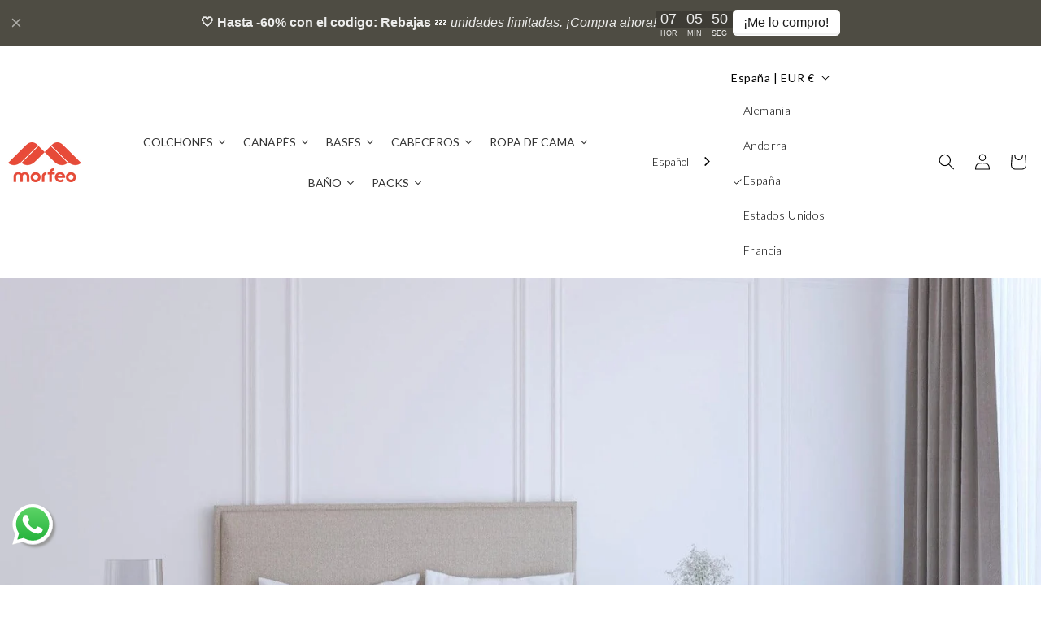

--- FILE ---
content_type: text/html; charset=utf-8
request_url: https://morfeo.com/blogs/noticias/el-secreto-para-dormir-como-las-cortinas-opacas-en-las-habitaciones-de-hotel-mejoran-el-descanso
body_size: 81994
content:
<!doctype html>
<html class="js" lang="es">
  <head>
    <meta charset="utf-8">
    <meta http-equiv="X-UA-Compatible" content="IE=edge">
    <meta name="viewport" content="width=device-width,initial-scale=1">
    <meta name="theme-color" content="">
    
    <!-- pango-seo.liquid -->
<link rel="canonical" href="https://morfeo.com/blogs/noticias/el-secreto-para-dormir-como-las-cortinas-opacas-en-las-habitaciones-de-hotel-mejoran-el-descanso">


<title>
    Las cortinas de los hoteles mejoran el descanso &ndash; Colchón Morfeo</title>



    <meta name="description" content="Descubrirás los beneficios de instalar cortinas opacas en las habitaciones de tu hotel y cómo elegir las mejores cortinas para tu hotel.">

    <!-- pango-scripts-head.liquid -->




<script src="//morfeo.com/cdn/shop/files/pandectes-rules.js?v=6316793374286504995"></script>




<!-- Google Tag Manager -->
<script>(function(w,d,s,l,i){w[l]=w[l]||[];w[l].push({'gtm.start':
new Date().getTime(),event:'gtm.js'});var f=d.getElementsByTagName(s)[0],
j=d.createElement(s),dl=l!='dataLayer'?'&l='+l:'';j.async=true;j.src=
'https://www.googletagmanager.com/gtm.js?id='+i+dl;f.parentNode.insertBefore(j,f);
})(window,document,'script','dataLayer','GTM-MBQN6MM');</script>
<!-- End Google Tag Manager -->






<!-- INICIO del código del módulo de habilitación de GCR -->

  <script src="https://apis.google.com/js/platform.js?onload=renderOptIn" async defer></script>
  <script>
    window.renderOptIn = function() {
      window.gapi.load('surveyoptin', function() {
        window.gapi.surveyoptin.render(
          {
            // REQUIRED FIELDS
            "merchant_id": 118709057,
            "order_id": "ORDER_ID",
            "email": "CUSTOMER_EMAIL",
            "delivery_country": "COUNTRY_CODE",
            "estimated_delivery_date": "YYYY-MM-DD",
  
            // OPTIONAL FIELDS
            "products": [{"gtin":"GTIN1"}, {"gtin":"GTIN2"}]
          });
      });
    }
  </script>
<!-- FIN del código del módulo de habilitación de GCR -->
    
<!-- START no index collections main and collections/all for gabi -->

<!-- END no index collections main and collections/all for gabi -->    












 
<link rel="icon" type="image/png" href="//morfeo.com/cdn/shop/files/Group_344_1.png?crop=center&height=32&v=1676580374&width=32"><link rel="preconnect" href="https://fonts.shopifycdn.com" crossorigin>

<meta property="og:site_name" content="Colchón Morfeo">
<meta property="og:url" content="https://morfeo.com/blogs/noticias/el-secreto-para-dormir-como-las-cortinas-opacas-en-las-habitaciones-de-hotel-mejoran-el-descanso">
<meta property="og:title" content="Las cortinas de los hoteles mejoran el descanso">
<meta property="og:type" content="article">
<meta property="og:description" content="Descubrirás los beneficios de instalar cortinas opacas en las habitaciones de tu hotel y cómo elegir las mejores cortinas para tu hotel."><meta property="og:image" content="http://morfeo.com/cdn/shop/articles/5b0d0faccb99df1cd2c53e95990f6d30_ce3a6a6f-c0ca-4a94-b999-12bd9725462b.jpg?v=1768302929">
  <meta property="og:image:secure_url" content="https://morfeo.com/cdn/shop/articles/5b0d0faccb99df1cd2c53e95990f6d30_ce3a6a6f-c0ca-4a94-b999-12bd9725462b.jpg?v=1768302929">
  <meta property="og:image:width" content="1600">
  <meta property="og:image:height" content="1200"><meta name="twitter:site" content="@ColchonMorfeo"><meta name="twitter:card" content="summary_large_image">
<meta name="twitter:title" content="Las cortinas de los hoteles mejoran el descanso">
<meta name="twitter:description" content="Descubrirás los beneficios de instalar cortinas opacas en las habitaciones de tu hotel y cómo elegir las mejores cortinas para tu hotel.">


    <script src="//morfeo.com/cdn/shop/t/23/assets/constants.js?v=132983761750457495441754060406" defer="defer"></script>
    <script src="//morfeo.com/cdn/shop/t/23/assets/pubsub.js?v=25310214064522200911754061510" defer="defer"></script>
    <script src="//morfeo.com/cdn/shop/t/23/assets/global.js?v=162234323959176210111756064991" defer="defer"></script>
    <script src="//morfeo.com/cdn/shop/t/23/assets/details-disclosure.js?v=13653116266235556501754060411" defer="defer"></script>
    <script src="//morfeo.com/cdn/shop/t/23/assets/details-modal.js?v=25581673532751508451754060412" defer="defer"></script>
    <script src="//morfeo.com/cdn/shop/t/23/assets/search-form.js?v=133129549252120666541754061519" defer="defer"></script><script src="//morfeo.com/cdn/shop/t/23/assets/animations.js?v=88693664871331136111754060364" defer="defer"></script><link href="//morfeo.com/cdn/shop/t/23/assets/custom.css?v=3314548005077230271760366491" rel="stylesheet" type="text/css" media="all" />

    <script>window.performance && window.performance.mark && window.performance.mark('shopify.content_for_header.start');</script><meta name="google-site-verification" content="YMjvpHTHUojK6pa5cS15jS3Bh5MEDNsRGgDrq1sS3Go">
<meta name="google-site-verification" content="YMjvpHTHUojK6pa5cS15jS3Bh5MEDNsRGgDrq1sS3Go">
<meta id="shopify-digital-wallet" name="shopify-digital-wallet" content="/57640943754/digital_wallets/dialog">
<meta name="shopify-checkout-api-token" content="6283453d3aad81f9e43674ef9c511486">
<meta id="in-context-paypal-metadata" data-shop-id="57640943754" data-venmo-supported="false" data-environment="production" data-locale="es_ES" data-paypal-v4="true" data-currency="EUR">
<link rel="alternate" type="application/atom+xml" title="Feed" href="/blogs/noticias.atom" />
<link rel="alternate" hreflang="x-default" href="https://morfeo.com/blogs/noticias/el-secreto-para-dormir-como-las-cortinas-opacas-en-las-habitaciones-de-hotel-mejoran-el-descanso">
<link rel="alternate" hreflang="es" href="https://morfeo.com/blogs/noticias/el-secreto-para-dormir-como-las-cortinas-opacas-en-las-habitaciones-de-hotel-mejoran-el-descanso">
<link rel="alternate" hreflang="ca" href="https://morfeo.com/ca/blogs/noticias/el-secreto-para-dormir-como-las-cortinas-opacas-en-las-habitaciones-de-hotel-mejoran-el-descanso">
<link rel="alternate" hreflang="en" href="https://morfeo.com/en/blogs/news/el-secreto-para-dormir-como-las-cortinas-opacas-en-las-habitaciones-de-hotel-mejoran-el-descanso">
<link rel="alternate" hreflang="en-US" href="https://morfeo.com/en-us/blogs/news/el-secreto-para-dormir-como-las-cortinas-opacas-en-las-habitaciones-de-hotel-mejoran-el-descanso">
<link rel="alternate" hreflang="es-US" href="https://morfeo.com/es-us/blogs/noticias/el-secreto-para-dormir-como-las-cortinas-opacas-en-las-habitaciones-de-hotel-mejoran-el-descanso">
<link rel="alternate" hreflang="en-GB" href="https://morfeo.com/en-gb/blogs/news/el-secreto-para-dormir-como-las-cortinas-opacas-en-las-habitaciones-de-hotel-mejoran-el-descanso">
<link rel="alternate" hreflang="ca-AD" href="https://morfeo.com/ca-ad/blogs/noticias/el-secreto-para-dormir-como-las-cortinas-opacas-en-las-habitaciones-de-hotel-mejoran-el-descanso">
<link rel="alternate" hreflang="es-AD" href="https://morfeo.com/es-ad/blogs/noticias/el-secreto-para-dormir-como-las-cortinas-opacas-en-las-habitaciones-de-hotel-mejoran-el-descanso">
<link rel="alternate" hreflang="pt-PT" href="https://morfeo.com/pt-pt/blogs/noticias/el-secreto-para-dormir-como-las-cortinas-opacas-en-las-habitaciones-de-hotel-mejoran-el-descanso">
<link rel="alternate" hreflang="it-IT" href="https://morfeo.com/it-it/blogs/noticias/el-secreto-para-dormir-como-las-cortinas-opacas-en-las-habitaciones-de-hotel-mejoran-el-descanso">
<link rel="alternate" hreflang="de-DE" href="https://morfeo.com/de-de/blogs/noticias/el-secreto-para-dormir-como-las-cortinas-opacas-en-las-habitaciones-de-hotel-mejoran-el-descanso">
<link rel="alternate" hreflang="fr-FR" href="https://morfeo.com/fr-fr/blogs/noticias/el-secreto-para-dormir-como-las-cortinas-opacas-en-las-habitaciones-de-hotel-mejoran-el-descanso">
<script async="async" src="/checkouts/internal/preloads.js?locale=es-ES"></script>
<link rel="preconnect" href="https://shop.app" crossorigin="anonymous">
<script async="async" src="https://shop.app/checkouts/internal/preloads.js?locale=es-ES&shop_id=57640943754" crossorigin="anonymous"></script>
<script id="apple-pay-shop-capabilities" type="application/json">{"shopId":57640943754,"countryCode":"ES","currencyCode":"EUR","merchantCapabilities":["supports3DS"],"merchantId":"gid:\/\/shopify\/Shop\/57640943754","merchantName":"Colchón Morfeo","requiredBillingContactFields":["postalAddress","email","phone"],"requiredShippingContactFields":["postalAddress","email","phone"],"shippingType":"shipping","supportedNetworks":["visa","maestro","masterCard","amex"],"total":{"type":"pending","label":"Colchón Morfeo","amount":"1.00"},"shopifyPaymentsEnabled":true,"supportsSubscriptions":true}</script>
<script id="shopify-features" type="application/json">{"accessToken":"6283453d3aad81f9e43674ef9c511486","betas":["rich-media-storefront-analytics"],"domain":"morfeo.com","predictiveSearch":true,"shopId":57640943754,"locale":"es"}</script>
<script>var Shopify = Shopify || {};
Shopify.shop = "colchon-morfeo.myshopify.com";
Shopify.locale = "es";
Shopify.currency = {"active":"EUR","rate":"1.0"};
Shopify.country = "ES";
Shopify.theme = {"name":"PANGO 04.08","id":184683757913,"schema_name":"Dawn","schema_version":"15.4.0","theme_store_id":887,"role":"main"};
Shopify.theme.handle = "null";
Shopify.theme.style = {"id":null,"handle":null};
Shopify.cdnHost = "morfeo.com/cdn";
Shopify.routes = Shopify.routes || {};
Shopify.routes.root = "/";</script>
<script type="module">!function(o){(o.Shopify=o.Shopify||{}).modules=!0}(window);</script>
<script>!function(o){function n(){var o=[];function n(){o.push(Array.prototype.slice.apply(arguments))}return n.q=o,n}var t=o.Shopify=o.Shopify||{};t.loadFeatures=n(),t.autoloadFeatures=n()}(window);</script>
<script>
  window.ShopifyPay = window.ShopifyPay || {};
  window.ShopifyPay.apiHost = "shop.app\/pay";
  window.ShopifyPay.redirectState = null;
</script>
<script id="shop-js-analytics" type="application/json">{"pageType":"article"}</script>
<script defer="defer" async type="module" src="//morfeo.com/cdn/shopifycloud/shop-js/modules/v2/client.init-shop-cart-sync_BSQ69bm3.es.esm.js"></script>
<script defer="defer" async type="module" src="//morfeo.com/cdn/shopifycloud/shop-js/modules/v2/chunk.common_CIqZBrE6.esm.js"></script>
<script type="module">
  await import("//morfeo.com/cdn/shopifycloud/shop-js/modules/v2/client.init-shop-cart-sync_BSQ69bm3.es.esm.js");
await import("//morfeo.com/cdn/shopifycloud/shop-js/modules/v2/chunk.common_CIqZBrE6.esm.js");

  window.Shopify.SignInWithShop?.initShopCartSync?.({"fedCMEnabled":true,"windoidEnabled":true});

</script>
<script>
  window.Shopify = window.Shopify || {};
  if (!window.Shopify.featureAssets) window.Shopify.featureAssets = {};
  window.Shopify.featureAssets['shop-js'] = {"shop-cart-sync":["modules/v2/client.shop-cart-sync_B6JycxC-.es.esm.js","modules/v2/chunk.common_CIqZBrE6.esm.js"],"init-fed-cm":["modules/v2/client.init-fed-cm_BQYQqrmb.es.esm.js","modules/v2/chunk.common_CIqZBrE6.esm.js"],"init-windoid":["modules/v2/client.init-windoid_pGOcpYhK.es.esm.js","modules/v2/chunk.common_CIqZBrE6.esm.js"],"shop-cash-offers":["modules/v2/client.shop-cash-offers_DdBOjG3t.es.esm.js","modules/v2/chunk.common_CIqZBrE6.esm.js","modules/v2/chunk.modal_C4yd0v1c.esm.js"],"shop-button":["modules/v2/client.shop-button_DwkC6Xof.es.esm.js","modules/v2/chunk.common_CIqZBrE6.esm.js"],"init-shop-email-lookup-coordinator":["modules/v2/client.init-shop-email-lookup-coordinator_Dth6vXW2.es.esm.js","modules/v2/chunk.common_CIqZBrE6.esm.js"],"shop-toast-manager":["modules/v2/client.shop-toast-manager_C_FNN8dM.es.esm.js","modules/v2/chunk.common_CIqZBrE6.esm.js"],"shop-login-button":["modules/v2/client.shop-login-button_DSRYsi0W.es.esm.js","modules/v2/chunk.common_CIqZBrE6.esm.js","modules/v2/chunk.modal_C4yd0v1c.esm.js"],"avatar":["modules/v2/client.avatar_BTnouDA3.es.esm.js"],"init-shop-cart-sync":["modules/v2/client.init-shop-cart-sync_BSQ69bm3.es.esm.js","modules/v2/chunk.common_CIqZBrE6.esm.js"],"pay-button":["modules/v2/client.pay-button_D6Q5svIn.es.esm.js","modules/v2/chunk.common_CIqZBrE6.esm.js"],"init-shop-for-new-customer-accounts":["modules/v2/client.init-shop-for-new-customer-accounts_0-RxdhfC.es.esm.js","modules/v2/client.shop-login-button_DSRYsi0W.es.esm.js","modules/v2/chunk.common_CIqZBrE6.esm.js","modules/v2/chunk.modal_C4yd0v1c.esm.js"],"init-customer-accounts-sign-up":["modules/v2/client.init-customer-accounts-sign-up_B14ylKVQ.es.esm.js","modules/v2/client.shop-login-button_DSRYsi0W.es.esm.js","modules/v2/chunk.common_CIqZBrE6.esm.js","modules/v2/chunk.modal_C4yd0v1c.esm.js"],"shop-follow-button":["modules/v2/client.shop-follow-button_Dz9GcHjQ.es.esm.js","modules/v2/chunk.common_CIqZBrE6.esm.js","modules/v2/chunk.modal_C4yd0v1c.esm.js"],"checkout-modal":["modules/v2/client.checkout-modal_BiUPo5ac.es.esm.js","modules/v2/chunk.common_CIqZBrE6.esm.js","modules/v2/chunk.modal_C4yd0v1c.esm.js"],"init-customer-accounts":["modules/v2/client.init-customer-accounts_Bj6BmOJp.es.esm.js","modules/v2/client.shop-login-button_DSRYsi0W.es.esm.js","modules/v2/chunk.common_CIqZBrE6.esm.js","modules/v2/chunk.modal_C4yd0v1c.esm.js"],"lead-capture":["modules/v2/client.lead-capture_DYu0Z6xS.es.esm.js","modules/v2/chunk.common_CIqZBrE6.esm.js","modules/v2/chunk.modal_C4yd0v1c.esm.js"],"shop-login":["modules/v2/client.shop-login_dRo-wCdh.es.esm.js","modules/v2/chunk.common_CIqZBrE6.esm.js","modules/v2/chunk.modal_C4yd0v1c.esm.js"],"payment-terms":["modules/v2/client.payment-terms_Du59s0Sy.es.esm.js","modules/v2/chunk.common_CIqZBrE6.esm.js","modules/v2/chunk.modal_C4yd0v1c.esm.js"]};
</script>
<script>(function() {
  var isLoaded = false;
  function asyncLoad() {
    if (isLoaded) return;
    isLoaded = true;
    var urls = ["https:\/\/cdn.nfcube.com\/f5d9ae20038583ccc071a1bbce6fbd3d.js?shop=colchon-morfeo.myshopify.com","https:\/\/oct8neproxy.azurewebsites.net\/api\/shopify\/oct8neScript\/colchon-morfeo.myshopify.com.js?shop=colchon-morfeo.myshopify.com","https:\/\/cdn-bundler.nice-team.net\/app\/js\/bundler.js?shop=colchon-morfeo.myshopify.com","\/\/cdn.shopify.com\/proxy\/336bb9a2edbcd8f67b663ddbf56bdf6301ef7d67193e9cbde2b0e775bae3173a\/api.goaffpro.com\/loader.js?shop=colchon-morfeo.myshopify.com\u0026sp-cache-control=cHVibGljLCBtYXgtYWdlPTkwMA","https:\/\/cdn.weglot.com\/weglot_script_tag.js?shop=colchon-morfeo.myshopify.com","https:\/\/cdn.weglot.com\/weglot_script_tag.js?shop=colchon-morfeo.myshopify.com"];
    for (var i = 0; i < urls.length; i++) {
      var s = document.createElement('script');
      s.type = 'text/javascript';
      s.async = true;
      s.src = urls[i];
      var x = document.getElementsByTagName('script')[0];
      x.parentNode.insertBefore(s, x);
    }
  };
  if(window.attachEvent) {
    window.attachEvent('onload', asyncLoad);
  } else {
    window.addEventListener('load', asyncLoad, false);
  }
})();</script>
<script id="__st">var __st={"a":57640943754,"offset":3600,"reqid":"4cc91e9c-e89e-4b16-bd45-c68c4928c2b6-1768903140","pageurl":"morfeo.com\/blogs\/noticias\/el-secreto-para-dormir-como-las-cortinas-opacas-en-las-habitaciones-de-hotel-mejoran-el-descanso","s":"articles-605736206681","u":"543deff6fc01","p":"article","rtyp":"article","rid":605736206681};</script>
<script>window.ShopifyPaypalV4VisibilityTracking = true;</script>
<script id="captcha-bootstrap">!function(){'use strict';const t='contact',e='account',n='new_comment',o=[[t,t],['blogs',n],['comments',n],[t,'customer']],c=[[e,'customer_login'],[e,'guest_login'],[e,'recover_customer_password'],[e,'create_customer']],r=t=>t.map((([t,e])=>`form[action*='/${t}']:not([data-nocaptcha='true']) input[name='form_type'][value='${e}']`)).join(','),a=t=>()=>t?[...document.querySelectorAll(t)].map((t=>t.form)):[];function s(){const t=[...o],e=r(t);return a(e)}const i='password',u='form_key',d=['recaptcha-v3-token','g-recaptcha-response','h-captcha-response',i],f=()=>{try{return window.sessionStorage}catch{return}},m='__shopify_v',_=t=>t.elements[u];function p(t,e,n=!1){try{const o=window.sessionStorage,c=JSON.parse(o.getItem(e)),{data:r}=function(t){const{data:e,action:n}=t;return t[m]||n?{data:e,action:n}:{data:t,action:n}}(c);for(const[e,n]of Object.entries(r))t.elements[e]&&(t.elements[e].value=n);n&&o.removeItem(e)}catch(o){console.error('form repopulation failed',{error:o})}}const l='form_type',E='cptcha';function T(t){t.dataset[E]=!0}const w=window,h=w.document,L='Shopify',v='ce_forms',y='captcha';let A=!1;((t,e)=>{const n=(g='f06e6c50-85a8-45c8-87d0-21a2b65856fe',I='https://cdn.shopify.com/shopifycloud/storefront-forms-hcaptcha/ce_storefront_forms_captcha_hcaptcha.v1.5.2.iife.js',D={infoText:'Protegido por hCaptcha',privacyText:'Privacidad',termsText:'Términos'},(t,e,n)=>{const o=w[L][v],c=o.bindForm;if(c)return c(t,g,e,D).then(n);var r;o.q.push([[t,g,e,D],n]),r=I,A||(h.body.append(Object.assign(h.createElement('script'),{id:'captcha-provider',async:!0,src:r})),A=!0)});var g,I,D;w[L]=w[L]||{},w[L][v]=w[L][v]||{},w[L][v].q=[],w[L][y]=w[L][y]||{},w[L][y].protect=function(t,e){n(t,void 0,e),T(t)},Object.freeze(w[L][y]),function(t,e,n,w,h,L){const[v,y,A,g]=function(t,e,n){const i=e?o:[],u=t?c:[],d=[...i,...u],f=r(d),m=r(i),_=r(d.filter((([t,e])=>n.includes(e))));return[a(f),a(m),a(_),s()]}(w,h,L),I=t=>{const e=t.target;return e instanceof HTMLFormElement?e:e&&e.form},D=t=>v().includes(t);t.addEventListener('submit',(t=>{const e=I(t);if(!e)return;const n=D(e)&&!e.dataset.hcaptchaBound&&!e.dataset.recaptchaBound,o=_(e),c=g().includes(e)&&(!o||!o.value);(n||c)&&t.preventDefault(),c&&!n&&(function(t){try{if(!f())return;!function(t){const e=f();if(!e)return;const n=_(t);if(!n)return;const o=n.value;o&&e.removeItem(o)}(t);const e=Array.from(Array(32),(()=>Math.random().toString(36)[2])).join('');!function(t,e){_(t)||t.append(Object.assign(document.createElement('input'),{type:'hidden',name:u})),t.elements[u].value=e}(t,e),function(t,e){const n=f();if(!n)return;const o=[...t.querySelectorAll(`input[type='${i}']`)].map((({name:t})=>t)),c=[...d,...o],r={};for(const[a,s]of new FormData(t).entries())c.includes(a)||(r[a]=s);n.setItem(e,JSON.stringify({[m]:1,action:t.action,data:r}))}(t,e)}catch(e){console.error('failed to persist form',e)}}(e),e.submit())}));const S=(t,e)=>{t&&!t.dataset[E]&&(n(t,e.some((e=>e===t))),T(t))};for(const o of['focusin','change'])t.addEventListener(o,(t=>{const e=I(t);D(e)&&S(e,y())}));const B=e.get('form_key'),M=e.get(l),P=B&&M;t.addEventListener('DOMContentLoaded',(()=>{const t=y();if(P)for(const e of t)e.elements[l].value===M&&p(e,B);[...new Set([...A(),...v().filter((t=>'true'===t.dataset.shopifyCaptcha))])].forEach((e=>S(e,t)))}))}(h,new URLSearchParams(w.location.search),n,t,e,['guest_login'])})(!0,!0)}();</script>
<script integrity="sha256-4kQ18oKyAcykRKYeNunJcIwy7WH5gtpwJnB7kiuLZ1E=" data-source-attribution="shopify.loadfeatures" defer="defer" src="//morfeo.com/cdn/shopifycloud/storefront/assets/storefront/load_feature-a0a9edcb.js" crossorigin="anonymous"></script>
<script crossorigin="anonymous" defer="defer" src="//morfeo.com/cdn/shopifycloud/storefront/assets/shopify_pay/storefront-65b4c6d7.js?v=20250812"></script>
<script data-source-attribution="shopify.dynamic_checkout.dynamic.init">var Shopify=Shopify||{};Shopify.PaymentButton=Shopify.PaymentButton||{isStorefrontPortableWallets:!0,init:function(){window.Shopify.PaymentButton.init=function(){};var t=document.createElement("script");t.src="https://morfeo.com/cdn/shopifycloud/portable-wallets/latest/portable-wallets.es.js",t.type="module",document.head.appendChild(t)}};
</script>
<script data-source-attribution="shopify.dynamic_checkout.buyer_consent">
  function portableWalletsHideBuyerConsent(e){var t=document.getElementById("shopify-buyer-consent"),n=document.getElementById("shopify-subscription-policy-button");t&&n&&(t.classList.add("hidden"),t.setAttribute("aria-hidden","true"),n.removeEventListener("click",e))}function portableWalletsShowBuyerConsent(e){var t=document.getElementById("shopify-buyer-consent"),n=document.getElementById("shopify-subscription-policy-button");t&&n&&(t.classList.remove("hidden"),t.removeAttribute("aria-hidden"),n.addEventListener("click",e))}window.Shopify?.PaymentButton&&(window.Shopify.PaymentButton.hideBuyerConsent=portableWalletsHideBuyerConsent,window.Shopify.PaymentButton.showBuyerConsent=portableWalletsShowBuyerConsent);
</script>
<script data-source-attribution="shopify.dynamic_checkout.cart.bootstrap">document.addEventListener("DOMContentLoaded",(function(){function t(){return document.querySelector("shopify-accelerated-checkout-cart, shopify-accelerated-checkout")}if(t())Shopify.PaymentButton.init();else{new MutationObserver((function(e,n){t()&&(Shopify.PaymentButton.init(),n.disconnect())})).observe(document.body,{childList:!0,subtree:!0})}}));
</script>
<link id="shopify-accelerated-checkout-styles" rel="stylesheet" media="screen" href="https://morfeo.com/cdn/shopifycloud/portable-wallets/latest/accelerated-checkout-backwards-compat.css" crossorigin="anonymous">
<style id="shopify-accelerated-checkout-cart">
        #shopify-buyer-consent {
  margin-top: 1em;
  display: inline-block;
  width: 100%;
}

#shopify-buyer-consent.hidden {
  display: none;
}

#shopify-subscription-policy-button {
  background: none;
  border: none;
  padding: 0;
  text-decoration: underline;
  font-size: inherit;
  cursor: pointer;
}

#shopify-subscription-policy-button::before {
  box-shadow: none;
}

      </style>
<script id="sections-script" data-sections="header" defer="defer" src="//morfeo.com/cdn/shop/t/23/compiled_assets/scripts.js?v=57570"></script>
<script>window.performance && window.performance.mark && window.performance.mark('shopify.content_for_header.end');</script>


    <style data-shopify>
      @font-face {
  font-family: Lato;
  font-weight: 300;
  font-style: normal;
  font-display: swap;
  src: url("//morfeo.com/cdn/fonts/lato/lato_n3.a7080ececf6191f1dd5b0cb021691ca9b855c876.woff2") format("woff2"),
       url("//morfeo.com/cdn/fonts/lato/lato_n3.61e34b2ff7341f66543eb08e8c47eef9e1cde558.woff") format("woff");
}

      @font-face {
  font-family: Lato;
  font-weight: 700;
  font-style: normal;
  font-display: swap;
  src: url("//morfeo.com/cdn/fonts/lato/lato_n7.900f219bc7337bc57a7a2151983f0a4a4d9d5dcf.woff2") format("woff2"),
       url("//morfeo.com/cdn/fonts/lato/lato_n7.a55c60751adcc35be7c4f8a0313f9698598612ee.woff") format("woff");
}

      @font-face {
  font-family: Lato;
  font-weight: 300;
  font-style: italic;
  font-display: swap;
  src: url("//morfeo.com/cdn/fonts/lato/lato_i3.d6f478a3beb94baebd09d08550010692d0969f6e.woff2") format("woff2"),
       url("//morfeo.com/cdn/fonts/lato/lato_i3.881ba892942c15b0c0c25c0b311d6481b5311015.woff") format("woff");
}

      @font-face {
  font-family: Lato;
  font-weight: 700;
  font-style: italic;
  font-display: swap;
  src: url("//morfeo.com/cdn/fonts/lato/lato_i7.16ba75868b37083a879b8dd9f2be44e067dfbf92.woff2") format("woff2"),
       url("//morfeo.com/cdn/fonts/lato/lato_i7.4c07c2b3b7e64ab516aa2f2081d2bb0366b9dce8.woff") format("woff");
}

      @font-face {
  font-family: Lato;
  font-weight: 400;
  font-style: normal;
  font-display: swap;
  src: url("//morfeo.com/cdn/fonts/lato/lato_n4.c3b93d431f0091c8be23185e15c9d1fee1e971c5.woff2") format("woff2"),
       url("//morfeo.com/cdn/fonts/lato/lato_n4.d5c00c781efb195594fd2fd4ad04f7882949e327.woff") format("woff");
}


      
        :root,
        .color-scheme-1 {
          --color-background: 255,255,255;
        
          --gradient-background: #ffffff;
        

        

        --color-foreground: 0,0,0;
        --color-background-contrast: 191,191,191;
        --color-shadow: 18,18,18;
        --color-button: 230,76,57;
        --color-button-text: 255,255,255;
        --color-secondary-button: 255,255,255;
        --color-secondary-button-text: 18,18,18;
        --color-link: 18,18,18;
        --color-badge-foreground: 0,0,0;
        --color-badge-background: 255,255,255;
        --color-badge-border: 0,0,0;
        --payment-terms-background-color: rgb(255 255 255);
      }
      
        
        .color-scheme-2 {
          --color-background: 243,243,243;
        
          --gradient-background: #f3f3f3;
        

        

        --color-foreground: 18,18,18;
        --color-background-contrast: 179,179,179;
        --color-shadow: 18,18,18;
        --color-button: 18,18,18;
        --color-button-text: 227,227,227;
        --color-secondary-button: 243,243,243;
        --color-secondary-button-text: 18,18,18;
        --color-link: 18,18,18;
        --color-badge-foreground: 18,18,18;
        --color-badge-background: 243,243,243;
        --color-badge-border: 18,18,18;
        --payment-terms-background-color: rgb(243 243 243);
      }
      
        
        .color-scheme-3 {
          --color-background: 18,18,18;
        
          --gradient-background: #121212;
        

        

        --color-foreground: 255,255,255;
        --color-background-contrast: 146,146,146;
        --color-shadow: 18,18,18;
        --color-button: 255,255,255;
        --color-button-text: 18,18,18;
        --color-secondary-button: 18,18,18;
        --color-secondary-button-text: 255,255,255;
        --color-link: 255,255,255;
        --color-badge-foreground: 255,255,255;
        --color-badge-background: 18,18,18;
        --color-badge-border: 255,255,255;
        --payment-terms-background-color: rgb(18 18 18);
      }
      
        
        .color-scheme-4 {
          --color-background: 230,76,57;
        
          --gradient-background: #e64c39;
        

        

        --color-foreground: 255,255,255;
        --color-background-contrast: 142,31,18;
        --color-shadow: 18,18,18;
        --color-button: 255,255,255;
        --color-button-text: 86,86,86;
        --color-secondary-button: 230,76,57;
        --color-secondary-button-text: 255,255,255;
        --color-link: 255,255,255;
        --color-badge-foreground: 255,255,255;
        --color-badge-background: 230,76,57;
        --color-badge-border: 255,255,255;
        --payment-terms-background-color: rgb(230 76 57);
      }
      
        
        .color-scheme-5 {
          --color-background: 200,200,200;
        
          --gradient-background: #c8c8c8;
        

        

        --color-foreground: 255,255,255;
        --color-background-contrast: 136,136,136;
        --color-shadow: 18,18,18;
        --color-button: 255,255,255;
        --color-button-text: 200,200,200;
        --color-secondary-button: 200,200,200;
        --color-secondary-button-text: 255,255,255;
        --color-link: 255,255,255;
        --color-badge-foreground: 255,255,255;
        --color-badge-background: 200,200,200;
        --color-badge-border: 255,255,255;
        --payment-terms-background-color: rgb(200 200 200);
      }
      

      body, .color-scheme-1, .color-scheme-2, .color-scheme-3, .color-scheme-4, .color-scheme-5 {
        color: rgba(var(--color-foreground));
        background-color: rgb(var(--color-background));
      }

      :root {
        --font-body-family: Lato, sans-serif;
        --font-body-style: normal;
        --font-body-weight: 300;
        --font-body-weight-bold: 600;

        --font-heading-family: Lato, sans-serif;
        --font-heading-style: normal;
        --font-heading-weight: 400;

        --font-body-scale: 1.0;
        --font-heading-scale: 1.0;

        --media-padding: px;
        --media-border-opacity: 0.05;
        --media-border-width: 1px;
        --media-radius: 0px;
        --media-shadow-opacity: 0.0;
        --media-shadow-horizontal-offset: 0px;
        --media-shadow-vertical-offset: 4px;
        --media-shadow-blur-radius: 5px;
        --media-shadow-visible: 0;

        --page-width: 140rem;
        --page-width-margin: 0rem;

        --product-card-image-padding: 0.0rem;
        --product-card-corner-radius: 0.0rem;
        --product-card-text-alignment: left;
        --product-card-border-width: 0.0rem;
        --product-card-border-opacity: 0.1;
        --product-card-shadow-opacity: 0.0;
        --product-card-shadow-visible: 0;
        --product-card-shadow-horizontal-offset: 0.0rem;
        --product-card-shadow-vertical-offset: 0.4rem;
        --product-card-shadow-blur-radius: 0.5rem;

        --collection-card-image-padding: 0.0rem;
        --collection-card-corner-radius: 0.0rem;
        --collection-card-text-alignment: left;
        --collection-card-border-width: 0.0rem;
        --collection-card-border-opacity: 0.1;
        --collection-card-shadow-opacity: 0.0;
        --collection-card-shadow-visible: 0;
        --collection-card-shadow-horizontal-offset: 0.0rem;
        --collection-card-shadow-vertical-offset: 0.4rem;
        --collection-card-shadow-blur-radius: 0.5rem;

        --blog-card-image-padding: 0.0rem;
        --blog-card-corner-radius: 0.0rem;
        --blog-card-text-alignment: left;
        --blog-card-border-width: 0.0rem;
        --blog-card-border-opacity: 0.1;
        --blog-card-shadow-opacity: 0.0;
        --blog-card-shadow-visible: 0;
        --blog-card-shadow-horizontal-offset: 0.0rem;
        --blog-card-shadow-vertical-offset: 0.4rem;
        --blog-card-shadow-blur-radius: 0.5rem;

        --badge-corner-radius: 4.0rem;

        --popup-border-width: 0px;
        --popup-border-opacity: 0.05;
        --popup-corner-radius: 0px;
        --popup-shadow-opacity: 0.0;
        --popup-shadow-horizontal-offset: 0px;
        --popup-shadow-vertical-offset: 4px;
        --popup-shadow-blur-radius: 5px;

        --drawer-border-width: 1px;
        --drawer-border-opacity: 0.1;
        --drawer-shadow-opacity: 0.0;
        --drawer-shadow-horizontal-offset: 0px;
        --drawer-shadow-vertical-offset: 4px;
        --drawer-shadow-blur-radius: 5px;

        --spacing-sections-desktop: 0px;
        --spacing-sections-mobile: 0px;

        --grid-desktop-vertical-spacing: 8px;
        --grid-desktop-horizontal-spacing: 8px;
        --grid-mobile-vertical-spacing: 4px;
        --grid-mobile-horizontal-spacing: 4px;

        --text-boxes-border-opacity: 0.1;
        --text-boxes-border-width: 0px;
        --text-boxes-radius: 0px;
        --text-boxes-shadow-opacity: 0.0;
        --text-boxes-shadow-visible: 0;
        --text-boxes-shadow-horizontal-offset: 0px;
        --text-boxes-shadow-vertical-offset: 4px;
        --text-boxes-shadow-blur-radius: 5px;

        --buttons-radius: 10px;
        --buttons-radius-outset: 10px;
        --buttons-border-width: 0px;
        --buttons-border-opacity: 0.75;
        --buttons-shadow-opacity: 0.0;
        --buttons-shadow-visible: 0;
        --buttons-shadow-horizontal-offset: 0px;
        --buttons-shadow-vertical-offset: 0px;
        --buttons-shadow-blur-radius: 0px;
        --buttons-border-offset: 0.3px;

        --inputs-radius: 0px;
        --inputs-border-width: 1px;
        --inputs-border-opacity: 0.55;
        --inputs-shadow-opacity: 0.0;
        --inputs-shadow-horizontal-offset: 0px;
        --inputs-margin-offset: 0px;
        --inputs-shadow-vertical-offset: 4px;
        --inputs-shadow-blur-radius: 5px;
        --inputs-radius-outset: 0px;

        --variant-pills-radius: 40px;
        --variant-pills-border-width: 1px;
        --variant-pills-border-opacity: 0.55;
        --variant-pills-shadow-opacity: 0.0;
        --variant-pills-shadow-horizontal-offset: 0px;
        --variant-pills-shadow-vertical-offset: 4px;
        --variant-pills-shadow-blur-radius: 5px;
      }

      *,
      *::before,
      *::after {
        box-sizing: inherit;
      }

      html {
        box-sizing: border-box;
        font-size: calc(var(--font-body-scale) * 62.5%);
        height: 100%;
      }

      body {
        display: grid;
        grid-template-rows: auto auto 1fr auto;
        grid-template-columns: 100%;
        min-height: 100%;
        margin: 0;
        font-size: 1.5rem;
        line-height: normal; 
        font-family: var(--font-body-family);
        font-style: var(--font-body-style);
        font-weight: var(--font-body-weight);
      }

      @media screen and (min-width: 750px) {
        body {
          font-size: 1.6rem;
        }
      }
    </style>

    <link href="//morfeo.com/cdn/shop/t/23/assets/base.css?v=159841507637079171801754060365" rel="stylesheet" type="text/css" media="all" />
    <link rel="stylesheet" href="//morfeo.com/cdn/shop/t/23/assets/component-cart-items.css?v=13033300910818915211754060376" media="print" onload="this.media='all'"><link href="//morfeo.com/cdn/shop/t/23/assets/component-cart-drawer.css?v=39223250576183958541754060375" rel="stylesheet" type="text/css" media="all" />
      <link href="//morfeo.com/cdn/shop/t/23/assets/component-cart.css?v=164708765130180853531754060378" rel="stylesheet" type="text/css" media="all" />
      <link href="//morfeo.com/cdn/shop/t/23/assets/component-totals.css?v=15906652033866631521754060405" rel="stylesheet" type="text/css" media="all" />
      <link href="//morfeo.com/cdn/shop/t/23/assets/component-price.css?v=47596247576480123001754060395" rel="stylesheet" type="text/css" media="all" />
      <link href="//morfeo.com/cdn/shop/t/23/assets/component-discounts.css?v=152760482443307489271754060381" rel="stylesheet" type="text/css" media="all" />

      <link rel="preload" as="font" href="//morfeo.com/cdn/fonts/lato/lato_n3.a7080ececf6191f1dd5b0cb021691ca9b855c876.woff2" type="font/woff2" crossorigin>
      

      <link rel="preload" as="font" href="//morfeo.com/cdn/fonts/lato/lato_n4.c3b93d431f0091c8be23185e15c9d1fee1e971c5.woff2" type="font/woff2" crossorigin>
      
<link href="//morfeo.com/cdn/shop/t/23/assets/component-localization-form.css?v=170315343355214948141754060387" rel="stylesheet" type="text/css" media="all" />
      <script src="//morfeo.com/cdn/shop/t/23/assets/localization-form.js?v=144176611646395275351754061482" defer="defer"></script><link
        rel="stylesheet"
        href="//morfeo.com/cdn/shop/t/23/assets/component-predictive-search.css?v=118923337488134913561754060394"
        media="print"
        onload="this.media='all'"
      ><script>
      if (Shopify.designMode) {
        document.documentElement.classList.add('shopify-design-mode');
      }
    </script>




    <link rel="stylesheet" href="https://cdn.jsdelivr.net/npm/swiper@11/swiper-bundle.min.css" rel="preload" as="style" onload="this.onload=null;this.rel='stylesheet'" />
    <script src="https://cdn.jsdelivr.net/npm/swiper@11/swiper-bundle.min.js" 
      onload="document.dispatchEvent(new Event('slider:loaded'))"
      defer>
    </script> 
    <link href="//morfeo.com/cdn/shop/t/23/assets/pango-custom.css?v=80464993856677374461763538148" rel="stylesheet" type="text/css" media="all" />

      
      <script  type="module" src="//morfeo.com/cdn/shop/t/23/assets/pango-product-card-no-medidas.js?v=123835414772289431641762967992"></script>
      <script  type="module" src="//morfeo.com/cdn/shop/t/23/assets/pango-product-card-classic.js?v=121597908918979916621762968025"></script>
      
    

    <!--Gem_Page_Header_Script-->
    <!-- "snippets/gem-app-header-scripts.liquid" was not rendered, the associated app was uninstalled -->
    <!--End_Gem_Page_Header_Script-->
<!-- BEGIN app block: shopify://apps/pandectes-gdpr/blocks/banner/58c0baa2-6cc1-480c-9ea6-38d6d559556a -->
  
    
      <!-- TCF is active, scripts are loaded above -->
      
        <script>
          if (!window.PandectesRulesSettings) {
            window.PandectesRulesSettings = {"store":{"id":57640943754,"adminMode":false,"headless":false,"storefrontRootDomain":"","checkoutRootDomain":"","storefrontAccessToken":""},"banner":{"revokableTrigger":false,"cookiesBlockedByDefault":"7","hybridStrict":false,"isActive":true},"geolocation":{"brOnly":false,"caOnly":false,"euOnly":false,"canadaOnly":false,"canadaLaw25":false,"canadaPipeda":false},"blocker":{"isActive":false,"googleConsentMode":{"isActive":true,"id":"","analyticsId":"","onlyGtm":false,"adwordsId":"","adStorageCategory":4,"analyticsStorageCategory":2,"functionalityStorageCategory":1,"personalizationStorageCategory":1,"securityStorageCategory":0,"customEvent":true,"redactData":true,"urlPassthrough":false,"dataLayerProperty":"dataLayer","waitForUpdate":500,"useNativeChannel":false,"debugMode":false},"facebookPixel":{"isActive":false,"id":"","ldu":false},"microsoft":{"isActive":false,"uetTags":""},"clarity":{"isActive":false,"id":""},"rakuten":{"isActive":false,"cmp":false,"ccpa":false},"gpcIsActive":true,"klaviyoIsActive":false,"defaultBlocked":7,"patterns":{"whiteList":[],"blackList":{"1":[],"2":[],"4":[],"8":[]},"iframesWhiteList":[],"iframesBlackList":{"1":[],"2":[],"4":[],"8":[]},"beaconsWhiteList":[],"beaconsBlackList":{"1":[],"2":[],"4":[],"8":[]}}}};
            const rulesScript = document.createElement('script');
            window.PandectesRulesSettings.auto = true;
            rulesScript.src = "https://cdn.shopify.com/extensions/019bd5ea-1b0e-7a2f-9987-841d0997d3f9/gdpr-230/assets/pandectes-rules.js";
            const firstChild = document.head.firstChild;
            document.head.insertBefore(rulesScript, firstChild);
          }
        </script>
      
      <script>
        
          window.PandectesSettings = {"store":{"id":57640943754,"plan":"plus","theme":"PANGO 04.08","primaryLocale":"es","adminMode":false,"headless":false,"storefrontRootDomain":"","checkoutRootDomain":"","storefrontAccessToken":""},"tsPublished":1759323635,"declaration":{"showPurpose":false,"showProvider":false,"showDateGenerated":false},"language":{"unpublished":[],"languageMode":"Single","fallbackLanguage":"es","languageDetection":"browser","languagesSupported":[]},"texts":{"managed":{"headerText":{"es":"Configuración de privacidad."},"consentText":{"es":"Utilizamos cookies y tecnologías similares que son necesarias para ejecutar el sitio web. Se utilizan cookies adicionales de terceros para mejorar nuestro servicio y brindarle contenido y publicidad personalizados con su consentimiento. Puede rechazar libremente o configurar sus opciones de cookies no esenciales haciendo clic en \"Preferencias\". Para obtener más información sobre qué datos se recopilan y cómo se comparten con nuestros socios, lea nuestra política de privacidad y cookie."},"linkText":{"es":"Ver política de privacidad."},"imprintText":{"es":"Imprimir"},"googleLinkText":{"es":"Términos de privacidad de Google"},"allowButtonText":{"es":"Aceptar"},"denyButtonText":{"es":"Rechazar"},"dismissButtonText":{"es":"OK"},"leaveSiteButtonText":{"es":"Salir de este sitio"},"preferencesButtonText":{"es":"Personalizar"},"cookiePolicyText":{"es":"Política de cookies"},"preferencesPopupTitleText":{"es":"Configuración de privacidad"},"preferencesPopupIntroText":{"es":"Usamos cookies para optimizar la funcionalidad del sitio web, analizar el rendimiento y brindarle una experiencia personalizada. Algunas cookies son esenciales para que el sitio web funcione y funcione correctamente. Esas cookies no se pueden desactivar. En esta ventana puede administrar su preferencia de cookies."},"preferencesPopupSaveButtonText":{"es":"Guardar preferencias"},"preferencesPopupCloseButtonText":{"es":"Cerrar"},"preferencesPopupAcceptAllButtonText":{"es":"Aceptar todo"},"preferencesPopupRejectAllButtonText":{"es":"Rechazar todo"},"cookiesDetailsText":{"es":"Detalles de las cookies"},"preferencesPopupAlwaysAllowedText":{"es":"Siempre permitido"},"accessSectionParagraphText":{"es":"Tiene derecho a poder acceder a sus datos en cualquier momento."},"accessSectionTitleText":{"es":"Portabilidad de datos"},"accessSectionAccountInfoActionText":{"es":"Información personal"},"accessSectionDownloadReportActionText":{"es":"Descargar todo"},"accessSectionGDPRRequestsActionText":{"es":"Solicitudes de sujetos de datos"},"accessSectionOrdersRecordsActionText":{"es":"Pedidos"},"rectificationSectionParagraphText":{"es":"Tienes derecho a solicitar la actualización de tus datos siempre que lo creas oportuno."},"rectificationSectionTitleText":{"es":"Rectificación de datos"},"rectificationCommentPlaceholder":{"es":"Describe lo que quieres que se actualice"},"rectificationCommentValidationError":{"es":"Se requiere comentario"},"rectificationSectionEditAccountActionText":{"es":"Solicita una actualización"},"erasureSectionTitleText":{"es":"Derecho al olvido"},"erasureSectionParagraphText":{"es":"Tiene derecho a solicitar la eliminación de todos sus datos. Después de eso, ya no podrá acceder a su cuenta."},"erasureSectionRequestDeletionActionText":{"es":"Solicitar la eliminación de datos personales"},"consentDate":{"es":"fecha de consentimiento"},"consentId":{"es":"ID de consentimiento"},"consentSectionChangeConsentActionText":{"es":"Cambiar la preferencia de consentimiento"},"consentSectionConsentedText":{"es":"Usted dio su consentimiento a la política de cookies de este sitio web en"},"consentSectionNoConsentText":{"es":"No ha dado su consentimiento a la política de cookies de este sitio web."},"consentSectionTitleText":{"es":"Su consentimiento de cookies"},"consentStatus":{"es":"Preferencia de consentimiento"},"confirmationFailureMessage":{"es":"Su solicitud no fue verificada. Vuelva a intentarlo y, si el problema persiste, comuníquese con el propietario de la tienda para obtener ayuda."},"confirmationFailureTitle":{"es":"Ocurrió un problema"},"confirmationSuccessMessage":{"es":"Pronto nos comunicaremos con usted en cuanto a su solicitud."},"confirmationSuccessTitle":{"es":"Tu solicitud está verificada"},"guestsSupportEmailFailureMessage":{"es":"Su solicitud no fue enviada. Vuelva a intentarlo y, si el problema persiste, comuníquese con el propietario de la tienda para obtener ayuda."},"guestsSupportEmailFailureTitle":{"es":"Ocurrió un problema"},"guestsSupportEmailPlaceholder":{"es":"Dirección de correo electrónico"},"guestsSupportEmailSuccessMessage":{"es":"Si está registrado como cliente de esta tienda, pronto recibirá un correo electrónico con instrucciones sobre cómo proceder."},"guestsSupportEmailSuccessTitle":{"es":"gracias por tu solicitud"},"guestsSupportEmailValidationError":{"es":"El correo no es válido"},"guestsSupportInfoText":{"es":"Inicie sesión con su cuenta de cliente para continuar."},"submitButton":{"es":"Enviar"},"submittingButton":{"es":"Sumisión..."},"cancelButton":{"es":"Cancelar"},"declIntroText":{"es":"Usamos cookies para optimizar la funcionalidad del sitio web, analizar el rendimiento y brindarle una experiencia personalizada. Algunas cookies son esenciales para que el sitio web funcione y funcione correctamente. Esas cookies no se pueden deshabilitar. En esta ventana puede gestionar su preferencia de cookies."},"declName":{"es":"Nombre"},"declPurpose":{"es":"Objetivo"},"declType":{"es":"Escribe"},"declRetention":{"es":"Retencion"},"declProvider":{"es":"Proveedor"},"declFirstParty":{"es":"Origen"},"declThirdParty":{"es":"Tercero"},"declSeconds":{"es":"segundos"},"declMinutes":{"es":"minutos"},"declHours":{"es":"horas"},"declDays":{"es":"días"},"declWeeks":{"es":"semana(s)"},"declMonths":{"es":"meses"},"declYears":{"es":"años"},"declSession":{"es":"Sesión"},"declDomain":{"es":"Dominio"},"declPath":{"es":"Sendero"}},"categories":{"strictlyNecessaryCookiesTitleText":{"es":"Cookies estrictamente necesarias"},"strictlyNecessaryCookiesDescriptionText":{"es":"Estas cookies son esenciales para permitirle moverse por el sitio web y utilizar sus funciones, como acceder a áreas seguras del sitio web. El sitio web no puede funcionar correctamente sin estas cookies."},"functionalityCookiesTitleText":{"es":"Cookies funcionales"},"functionalityCookiesDescriptionText":{"es":"Estas cookies permiten que el sitio proporcione una funcionalidad y personalización mejoradas. Pueden ser establecidos por nosotros o por proveedores externos cuyos servicios hemos agregado a nuestras páginas. Si no permite estas cookies, es posible que algunos o todos estos servicios no funcionen correctamente."},"performanceCookiesTitleText":{"es":"Cookies de rendimiento"},"performanceCookiesDescriptionText":{"es":"Estas cookies nos permiten monitorear y mejorar el rendimiento de nuestro sitio web. Por ejemplo, nos permiten contar las visitas, identificar las fuentes de tráfico y ver qué partes del sitio son más populares."},"targetingCookiesTitleText":{"es":"Orientación de cookies"},"targetingCookiesDescriptionText":{"es":"Nuestros socios publicitarios pueden establecer estas cookies a través de nuestro sitio. Estas empresas pueden utilizarlos para crear un perfil de sus intereses y mostrarle anuncios relevantes en otros sitios. No almacenan directamente información personal, sino que se basan en la identificación única de su navegador y dispositivo de Internet. Si no permite estas cookies, experimentará publicidad menos dirigida."},"unclassifiedCookiesTitleText":{"es":"Cookies sin clasificar"},"unclassifiedCookiesDescriptionText":{"es":"Las cookies no clasificadas son cookies que estamos en proceso de clasificar, junto con los proveedores de cookies individuales."}},"auto":{}},"library":{"previewMode":false,"fadeInTimeout":0,"defaultBlocked":7,"showLink":true,"showImprintLink":false,"showGoogleLink":false,"enabled":true,"cookie":{"expiryDays":365,"secure":true,"domain":""},"dismissOnScroll":false,"dismissOnWindowClick":false,"dismissOnTimeout":false,"palette":{"popup":{"background":"#FFFFFF","backgroundForCalculations":{"a":1,"b":255,"g":255,"r":255},"text":"#000000"},"button":{"background":"#000000","backgroundForCalculations":{"a":1,"b":0,"g":0,"r":0},"text":"#FFFFFF","textForCalculation":{"a":1,"b":255,"g":255,"r":255},"border":"transparent"}},"content":{"href":"https://colchon-morfeo.myshopify.com/policies/privacy-policy","imprintHref":"/","close":"&#10005;","target":"","logo":"<img class=\"cc-banner-logo\" style=\"max-height: 40px;\" src=\"https://colchon-morfeo.myshopify.com/cdn/shop/files/pandectes-banner-logo.png\" alt=\"Cookie banner\" />"},"window":"<div role=\"dialog\" aria-labelledby=\"cookieconsent:head\" aria-describedby=\"cookieconsent:desc\" id=\"pandectes-banner\" class=\"cc-window-wrapper cc-bottom-left-wrapper\"><div class=\"pd-cookie-banner-window cc-window {{classes}}\"><!--googleoff: all-->{{children}}<!--googleon: all--></div></div>","compliance":{"custom":"<div class=\"cc-compliance cc-highlight\">{{preferences}}{{allow}}{{deny}}</div>"},"type":"custom","layouts":{"basic":"{{logo}}{{header}}{{messagelink}}{{compliance}}"},"position":"bottom-left","theme":"classic","revokable":false,"animateRevokable":false,"revokableReset":false,"revokableLogoUrl":"https://colchon-morfeo.myshopify.com/cdn/shop/files/pandectes-reopen-logo.png","revokablePlacement":"bottom-left","revokableMarginHorizontal":15,"revokableMarginVertical":15,"static":false,"autoAttach":true,"hasTransition":true,"blacklistPage":[""],"elements":{"close":"<button aria-label=\"Cerrar\" type=\"button\" class=\"cc-close\">{{close}}</button>","dismiss":"<button type=\"button\" class=\"cc-btn cc-btn-decision cc-dismiss\">{{dismiss}}</button>","allow":"<button type=\"button\" class=\"cc-btn cc-btn-decision cc-allow\">{{allow}}</button>","deny":"<button type=\"button\" class=\"cc-btn cc-btn-decision cc-deny\">{{deny}}</button>","preferences":"<button type=\"button\" class=\"cc-btn cc-settings\" onclick=\"Pandectes.fn.openPreferences()\">{{preferences}}</button>"}},"geolocation":{"brOnly":false,"caOnly":false,"euOnly":false,"canadaOnly":false,"canadaLaw25":false,"canadaPipeda":false},"dsr":{"guestsSupport":false,"accessSectionDownloadReportAuto":false},"banner":{"resetTs":1671442428,"extraCss":"        .cc-banner-logo {max-width: 37em!important;}    @media(min-width: 768px) {.cc-window.cc-floating{max-width: 37em!important;width: 37em!important;}}    .cc-message, .pd-cookie-banner-window .cc-header, .cc-logo {text-align: left}    .cc-window-wrapper{z-index: 2147483647;}    .cc-window{z-index: 2147483647;font-family: inherit;}    .pd-cookie-banner-window .cc-header{font-family: inherit;}    .pd-cp-ui{font-family: inherit; background-color: #FFFFFF;color:#000000;}    button.pd-cp-btn, a.pd-cp-btn{background-color:#000000;color:#FFFFFF!important;}    input + .pd-cp-preferences-slider{background-color: rgba(0, 0, 0, 0.3)}    .pd-cp-scrolling-section::-webkit-scrollbar{background-color: rgba(0, 0, 0, 0.3)}    input:checked + .pd-cp-preferences-slider{background-color: rgba(0, 0, 0, 1)}    .pd-cp-scrolling-section::-webkit-scrollbar-thumb {background-color: rgba(0, 0, 0, 1)}    .pd-cp-ui-close{color:#000000;}    .pd-cp-preferences-slider:before{background-color: #FFFFFF}    .pd-cp-title:before {border-color: #000000!important}    .pd-cp-preferences-slider{background-color:#000000}    .pd-cp-toggle{color:#000000!important}    @media(max-width:699px) {.pd-cp-ui-close-top svg {fill: #000000}}    .pd-cp-toggle:hover,.pd-cp-toggle:visited,.pd-cp-toggle:active{color:#000000!important}    .pd-cookie-banner-window {box-shadow: 0 0 18px rgb(0 0 0 / 20%);}  ","customJavascript":{},"showPoweredBy":false,"logoHeight":40,"revokableTrigger":false,"hybridStrict":false,"cookiesBlockedByDefault":"7","isActive":true,"implicitSavePreferences":false,"cookieIcon":false,"blockBots":false,"showCookiesDetails":true,"hasTransition":true,"blockingPage":false,"showOnlyLandingPage":false,"leaveSiteUrl":"https://www.google.com","linkRespectStoreLang":false},"cookies":{"0":[{"name":"keep_alive","type":"http","domain":"morfeo.com","path":"/","provider":"Shopify","firstParty":true,"retention":"30 minute(s)","session":false,"expires":30,"unit":"declMinutes","purpose":{"es":"Se utiliza en relación con la localización del comprador."}},{"name":"secure_customer_sig","type":"http","domain":"morfeo.com","path":"/","provider":"Shopify","firstParty":true,"retention":"1 year(s)","session":false,"expires":1,"unit":"declYears","purpose":{"es":"Se utiliza en relación con el inicio de sesión del cliente."}},{"name":"cart_currency","type":"http","domain":"morfeo.com","path":"/","provider":"Shopify","firstParty":true,"retention":"14 day(s)","session":false,"expires":14,"unit":"declDays","purpose":{"es":"La cookie es necesaria para la función de pago y pago seguro en el sitio web. Shopify.com proporciona esta función."}},{"name":"localization","type":"http","domain":"morfeo.com","path":"/","provider":"Shopify","firstParty":true,"retention":"1 year(s)","session":false,"expires":1,"unit":"declYears","purpose":{"es":"Localización de tiendas Shopify"}},{"name":"_tracking_consent","type":"http","domain":".morfeo.com","path":"/","provider":"Shopify","firstParty":true,"retention":"1 year(s)","session":false,"expires":1,"unit":"declYears","purpose":{"es":"Preferencias de seguimiento."}},{"name":"cart","type":"http","domain":"morfeo.com","path":"/","provider":"Shopify","firstParty":true,"retention":"14 day(s)","session":false,"expires":14,"unit":"declDays","purpose":{"es":"Necesario para la funcionalidad del carrito de compras en el sitio web."}},{"name":"cart_ts","type":"http","domain":"morfeo.com","path":"/","provider":"Shopify","firstParty":true,"retention":"14 day(s)","session":false,"expires":14,"unit":"declDays","purpose":{"es":"Se utiliza en relación con el pago."}},{"name":"cart_sig","type":"http","domain":"morfeo.com","path":"/","provider":"Shopify","firstParty":true,"retention":"14 day(s)","session":false,"expires":14,"unit":"declDays","purpose":{"es":"Análisis de Shopify."}},{"name":"shopify_pay_redirect","type":"http","domain":"morfeo.com","path":"/","provider":"Shopify","firstParty":true,"retention":"60 minute(s)","session":false,"expires":60,"unit":"declMinutes","purpose":{"es":"La cookie es necesaria para la función de pago y pago seguro en el sitio web. Shopify.com proporciona esta función."}},{"name":"cart_ver","type":"http","domain":"morfeo.com","path":"/","provider":"Shopify","firstParty":true,"retention":"14 day(s)","session":false,"expires":14,"unit":"declDays","purpose":{"es":"Se utiliza en relación con el carrito de la compra."}},{"name":"_secure_session_id","type":"http","domain":"morfeo.com","path":"/","provider":"Shopify","firstParty":true,"retention":"24 hour(s)","session":false,"expires":24,"unit":"declHours","purpose":{"es":"Se utiliza en relación con la navegación a través de un escaparate."}},{"name":"c","type":"http","domain":".bidswitch.net","path":"/","provider":"shopify","firstParty":false,"retention":"1 year(s)","session":false,"expires":1,"unit":"declYears","purpose":{"es":"Se utiliza en relación con el pago."}}],"1":[{"name":"_orig_referrer","type":"http","domain":".morfeo.com","path":"/","provider":"Shopify","firstParty":true,"retention":"14 day(s)","session":false,"expires":14,"unit":"declDays","purpose":{"es":"Realiza un seguimiento de las páginas de destino."}},{"name":"_landing_page","type":"http","domain":".morfeo.com","path":"/","provider":"Shopify","firstParty":true,"retention":"14 day(s)","session":false,"expires":14,"unit":"declDays","purpose":{"es":"Realiza un seguimiento de las páginas de destino."}},{"name":"_s","type":"http","domain":".morfeo.com","path":"/","provider":"Shopify","firstParty":true,"retention":"30 minute(s)","session":false,"expires":30,"unit":"declMinutes","purpose":{"es":"Análisis de Shopify."}},{"name":"_y","type":"http","domain":".morfeo.com","path":"/","provider":"Shopify","firstParty":true,"retention":"1 year(s)","session":false,"expires":1,"unit":"declYears","purpose":{"es":"Análisis de Shopify."}},{"name":"_shopify_y","type":"http","domain":".morfeo.com","path":"/","provider":"Shopify","firstParty":true,"retention":"1 year(s)","session":false,"expires":1,"unit":"declYears","purpose":{"es":"Análisis de Shopify."}},{"name":"_shopify_s","type":"http","domain":".morfeo.com","path":"/","provider":"Shopify","firstParty":true,"retention":"30 minute(s)","session":false,"expires":30,"unit":"declMinutes","purpose":{"es":"Análisis de Shopify."}},{"name":"_shopify_sa_p","type":"http","domain":".morfeo.com","path":"/","provider":"Shopify","firstParty":true,"retention":"30 minute(s)","session":false,"expires":30,"unit":"declMinutes","purpose":{"es":"Análisis de Shopify relacionados con marketing y referencias."}},{"name":"_shopify_sa_t","type":"http","domain":".morfeo.com","path":"/","provider":"Shopify","firstParty":true,"retention":"30 minute(s)","session":false,"expires":30,"unit":"declMinutes","purpose":{"es":"Análisis de Shopify relacionados con marketing y referencias."}},{"name":"JSESSIONID","type":"http","domain":"tracker.metricool.com","path":"/","provider":"Unknown","firstParty":false,"retention":"Session","session":true,"expires":0,"unit":"declSeconds","purpose":{"es":"Cookie de sesión de Java J2EE o WebLogic Server."}}],"2":[{"name":"_ga_9LWL7NZ00X","type":"http","domain":".morfeo.com","path":"/","provider":"Google","firstParty":true,"retention":"1 year(s)","session":false,"expires":1,"unit":"declYears","purpose":{"es":""}},{"name":"_ga","type":"http","domain":".morfeo.com","path":"/","provider":"Google","firstParty":true,"retention":"1 year(s)","session":false,"expires":1,"unit":"declYears","purpose":{"es":"La cookie está configurada por Google Analytics con funcionalidad desconocida"}},{"name":"_gid","type":"http","domain":".morfeo.com","path":"/","provider":"Google","firstParty":true,"retention":"24 hour(s)","session":false,"expires":24,"unit":"declHours","purpose":{"es":"Google Analytics coloca una cookie para contar y realizar un seguimiento de las páginas vistas."}},{"name":"_gat","type":"http","domain":".morfeo.com","path":"/","provider":"Google","firstParty":true,"retention":"28 second(s)","session":false,"expires":28,"unit":"declSeconds","purpose":{"es":"Google Analytics coloca una cookie para filtrar las solicitudes de los bots."}}],"4":[{"name":"_gcl_au","type":"http","domain":".morfeo.com","path":"/","provider":"Google","firstParty":true,"retention":"90 day(s)","session":false,"expires":90,"unit":"declDays","purpose":{"es":"Google Tag Manager coloca una cookie para realizar un seguimiento de las conversiones."}},{"name":"__kla_id","type":"http","domain":"morfeo.com","path":"/","provider":"Klaviyo","firstParty":true,"retention":"1 year(s)","session":false,"expires":1,"unit":"declYears","purpose":{"es":"Rastrea cuando alguien hace clic a través de un correo electrónico de Klaviyo a su sitio web"}},{"name":"test_cookie","type":"http","domain":".doubleclick.net","path":"/","provider":"Google","firstParty":false,"retention":"15 minute(s)","session":false,"expires":15,"unit":"declMinutes","purpose":{"es":"Para medir las acciones de los visitantes después de hacer clic en un anuncio. Caduca después de cada visita."}},{"name":"_pin_unauth","type":"http","domain":".morfeo.com","path":"/","provider":"Pinterest","firstParty":true,"retention":"1 year(s)","session":false,"expires":1,"unit":"declYears","purpose":{"es":""}},{"name":"_fbp","type":"http","domain":".morfeo.com","path":"/","provider":"Facebook","firstParty":true,"retention":"90 day(s)","session":false,"expires":90,"unit":"declDays","purpose":{"es":"Facebook coloca una cookie para rastrear las visitas a través de los sitios web."}},{"name":"IDE","type":"http","domain":".doubleclick.net","path":"/","provider":"Google","firstParty":false,"retention":"1 year(s)","session":false,"expires":1,"unit":"declYears","purpose":{"es":"Para medir las acciones de los visitantes después de hacer clic en un anuncio. Caduca después de 1 año."}},{"name":"MUID","type":"http","domain":".bing.com","path":"/","provider":"Microsoft","firstParty":false,"retention":"1 year(s)","session":false,"expires":1,"unit":"declYears","purpose":{"es":"Microsoft coloca una cookie para rastrear las visitas en los sitios web."}}],"8":[{"name":"_ttp","type":"http","domain":".tiktok.com","path":"/","provider":"Unknown","firstParty":false,"retention":"1 year(s)","session":false,"expires":1,"unit":"declYears","purpose":{"es":""}},{"name":"_dd_s","type":"http","domain":"morfeo.com","path":"/","provider":"Unknown","firstParty":true,"retention":"15 minute(s)","session":false,"expires":15,"unit":"declMinutes","purpose":{"es":""}},{"name":"muc_ads","type":"http","domain":".t.co","path":"/","provider":"Unknown","firstParty":false,"retention":"1 year(s)","session":false,"expires":1,"unit":"declYears","purpose":{"es":""}},{"name":"personalization_id","type":"http","domain":".twitter.com","path":"/","provider":"Unknown","firstParty":false,"retention":"1 year(s)","session":false,"expires":1,"unit":"declYears","purpose":{"es":""}},{"name":"outbrain_cid_fetch","type":"http","domain":"morfeo.com","path":"/","provider":"Unknown","firstParty":true,"retention":"5 minute(s)","session":false,"expires":5,"unit":"declMinutes","purpose":{"es":""}},{"name":"_ttp","type":"http","domain":".morfeo.com","path":"/","provider":"Unknown","firstParty":true,"retention":"1 year(s)","session":false,"expires":1,"unit":"declYears","purpose":{"es":""}},{"name":"kk_leadtag","type":"http","domain":".morfeo.com","path":"/","provider":"Unknown","firstParty":true,"retention":"1 year(s)","session":false,"expires":1,"unit":"declYears","purpose":{"es":""}},{"name":"tuuid_lu","type":"http","domain":".360yield.com","path":"/","provider":"Unknown","firstParty":false,"retention":"90 day(s)","session":false,"expires":90,"unit":"declDays","purpose":{"es":""}},{"name":"_tt_enable_cookie","type":"http","domain":".morfeo.com","path":"/","provider":"Unknown","firstParty":true,"retention":"1 year(s)","session":false,"expires":1,"unit":"declYears","purpose":{"es":""}},{"name":"tuuid_lu","type":"http","domain":".bidswitch.net","path":"/","provider":"Unknown","firstParty":false,"retention":"1 year(s)","session":false,"expires":1,"unit":"declYears","purpose":{"es":""}},{"name":"tuuid","type":"http","domain":".bidswitch.net","path":"/","provider":"Unknown","firstParty":false,"retention":"1 year(s)","session":false,"expires":1,"unit":"declYears","purpose":{"es":""}},{"name":"CMPRO","type":"http","domain":".casalemedia.com","path":"/","provider":"Unknown","firstParty":false,"retention":"90 day(s)","session":false,"expires":90,"unit":"declDays","purpose":{"es":""}},{"name":"um","type":"http","domain":".360yield.com","path":"/","provider":"Unknown","firstParty":false,"retention":"90 day(s)","session":false,"expires":90,"unit":"declDays","purpose":{"es":""}},{"name":"tuuid","type":"http","domain":".360yield.com","path":"/","provider":"Unknown","firstParty":false,"retention":"90 day(s)","session":false,"expires":90,"unit":"declDays","purpose":{"es":""}},{"name":"CMID","type":"http","domain":".casalemedia.com","path":"/","provider":"Unknown","firstParty":false,"retention":"1 year(s)","session":false,"expires":1,"unit":"declYears","purpose":{"es":""}},{"name":"stx_user_id","type":"http","domain":".sharethrough.com","path":"/","provider":"Unknown","firstParty":false,"retention":"30 day(s)","session":false,"expires":30,"unit":"declDays","purpose":{"es":""}},{"name":"umeh","type":"http","domain":".360yield.com","path":"/","provider":"Unknown","firstParty":false,"retention":"90 day(s)","session":false,"expires":90,"unit":"declDays","purpose":{"es":""}},{"name":"CMPS","type":"http","domain":".casalemedia.com","path":"/","provider":"Unknown","firstParty":false,"retention":"90 day(s)","session":false,"expires":90,"unit":"declDays","purpose":{"es":""}},{"name":"pd_cc","type":"http","domain":"morfeo.com","path":"/","provider":"Unknown","firstParty":true,"retention":"Session","session":true,"expires":0,"unit":"declSeconds","purpose":{"es":""}},{"name":"uid","type":"http","domain":".criteo.com","path":"/","provider":"Unknown","firstParty":false,"retention":"1 year(s)","session":false,"expires":1,"unit":"declYears","purpose":{"es":""}},{"name":"khaos","type":"http","domain":".rubiconproject.com","path":"/","provider":"Unknown","firstParty":false,"retention":"1 year(s)","session":false,"expires":1,"unit":"declYears","purpose":{"es":""}},{"name":"tluid","type":"http","domain":".3lift.com","path":"/","provider":"Unknown","firstParty":false,"retention":"90 day(s)","session":false,"expires":90,"unit":"declDays","purpose":{"es":""}},{"name":"mv_tokens_invalidate-verizon-pushes","type":"http","domain":"exchange.mediavine.com","path":"/","provider":"Unknown","firstParty":false,"retention":"14 day(s)","session":false,"expires":14,"unit":"declDays","purpose":{"es":""}},{"name":"t_gid","type":"http","domain":".taboola.com","path":"/","provider":"Unknown","firstParty":false,"retention":"1 year(s)","session":false,"expires":1,"unit":"declYears","purpose":{"es":""}},{"name":"am_tokens","type":"http","domain":"exchange.mediavine.com","path":"/","provider":"Unknown","firstParty":false,"retention":"14 day(s)","session":false,"expires":14,"unit":"declDays","purpose":{"es":""}},{"name":"criteo","type":"http","domain":"exchange.mediavine.com","path":"/","provider":"Unknown","firstParty":false,"retention":"14 day(s)","session":false,"expires":14,"unit":"declDays","purpose":{"es":""}},{"name":"am_tokens_invalidate-verizon-pushes","type":"http","domain":"exchange.mediavine.com","path":"/","provider":"Unknown","firstParty":false,"retention":"14 day(s)","session":false,"expires":14,"unit":"declDays","purpose":{"es":""}},{"name":"A3","type":"http","domain":".yahoo.com","path":"/","provider":"Unknown","firstParty":false,"retention":"1 year(s)","session":false,"expires":1,"unit":"declYears","purpose":{"es":""}},{"name":"mv_tokens","type":"http","domain":"exchange.mediavine.com","path":"/","provider":"Unknown","firstParty":false,"retention":"14 day(s)","session":false,"expires":14,"unit":"declDays","purpose":{"es":""}},{"name":"ptrcriteo","type":"http","domain":".ads.yieldmo.com","path":"/","provider":"Unknown","firstParty":false,"retention":"1 year(s)","session":false,"expires":1,"unit":"declYears","purpose":{"es":""}},{"name":"rlas3","type":"http","domain":".rlcdn.com","path":"/","provider":"Unknown","firstParty":false,"retention":"1 year(s)","session":false,"expires":1,"unit":"declYears","purpose":{"es":""}},{"name":"MR","type":"http","domain":".c.bing.com","path":"/","provider":"Unknown","firstParty":false,"retention":"7 day(s)","session":false,"expires":7,"unit":"declDays","purpose":{"es":""}},{"name":"bkdc","type":"http","domain":".bluekai.com","path":"/","provider":"Unknown","firstParty":false,"retention":"180 day(s)","session":false,"expires":180,"unit":"declDays","purpose":{"es":""}},{"name":"demdex","type":"http","domain":".demdex.net","path":"/","provider":"Unknown","firstParty":false,"retention":"180 day(s)","session":false,"expires":180,"unit":"declDays","purpose":{"es":""}},{"name":"CMTS","type":"http","domain":".casalemedia.com","path":"/","provider":"Unknown","firstParty":false,"retention":"90 day(s)","session":false,"expires":90,"unit":"declDays","purpose":{"es":""}},{"name":"bku","type":"http","domain":".bluekai.com","path":"/","provider":"Unknown","firstParty":false,"retention":"180 day(s)","session":false,"expires":180,"unit":"declDays","purpose":{"es":""}},{"name":"IDSYNC","type":"http","domain":".analytics.yahoo.com","path":"/","provider":"Unknown","firstParty":false,"retention":"1 year(s)","session":false,"expires":1,"unit":"declYears","purpose":{"es":""}},{"name":"ayl_visitor","type":"http","domain":".omnitagjs.com","path":"/","provider":"Unknown","firstParty":false,"retention":"30 day(s)","session":false,"expires":30,"unit":"declDays","purpose":{"es":""}},{"name":"tvid","type":"http","domain":".tremorhub.com","path":"/","provider":"Unknown","firstParty":false,"retention":"1 year(s)","session":false,"expires":1,"unit":"declYears","purpose":{"es":""}},{"name":"bkpa","type":"http","domain":".bluekai.com","path":"/","provider":"Unknown","firstParty":false,"retention":"180 day(s)","session":false,"expires":180,"unit":"declDays","purpose":{"es":""}},{"name":"pxrc","type":"http","domain":".rlcdn.com","path":"/","provider":"Unknown","firstParty":false,"retention":"60 day(s)","session":false,"expires":60,"unit":"declDays","purpose":{"es":""}},{"name":"audit","type":"http","domain":".rubiconproject.com","path":"/","provider":"Unknown","firstParty":false,"retention":"1 year(s)","session":false,"expires":1,"unit":"declYears","purpose":{"es":""}},{"name":"yieldmo_id","type":"http","domain":".yieldmo.com","path":"/","provider":"Unknown","firstParty":false,"retention":"1 year(s)","session":false,"expires":1,"unit":"declYears","purpose":{"es":""}},{"name":"status","type":"http","domain":".postrelease.com","path":"/","provider":"Unknown","firstParty":false,"retention":"1 year(s)","session":false,"expires":1,"unit":"declYears","purpose":{"es":""}},{"name":"visitor","type":"http","domain":".postrelease.com","path":"/","provider":"Unknown","firstParty":false,"retention":"1 year(s)","session":false,"expires":1,"unit":"declYears","purpose":{"es":""}},{"name":"tv_UICR","type":"http","domain":".tremorhub.com","path":"/","provider":"Unknown","firstParty":false,"retention":"30 day(s)","session":false,"expires":30,"unit":"declDays","purpose":{"es":""}},{"name":"dpm","type":"http","domain":".dpm.demdex.net","path":"/","provider":"Unknown","firstParty":false,"retention":"180 day(s)","session":false,"expires":180,"unit":"declDays","purpose":{"es":""}},{"name":"SOC","type":"http","domain":".socdm.com","path":"/","provider":"Unknown","firstParty":false,"retention":"1 year(s)","session":false,"expires":1,"unit":"declYears","purpose":{"es":""}},{"name":"uuid","type":"http","domain":".tpmn.co.kr","path":"/","provider":"Unknown","firstParty":false,"retention":"1 year(s)","session":false,"expires":1,"unit":"declYears","purpose":{"es":""}},{"name":"criteo","type":"http","domain":".tpmn.co.kr","path":"/","provider":"Unknown","firstParty":false,"retention":"30 day(s)","session":false,"expires":30,"unit":"declDays","purpose":{"es":""}},{"name":"ab","type":"http","domain":".agkn.com","path":"/","provider":"Unknown","firstParty":false,"retention":"1 year(s)","session":false,"expires":1,"unit":"declYears","purpose":{"es":""}}]},"blocker":{"isActive":false,"googleConsentMode":{"id":"","onlyGtm":false,"analyticsId":"","adwordsId":"","isActive":true,"adStorageCategory":4,"analyticsStorageCategory":2,"personalizationStorageCategory":1,"functionalityStorageCategory":1,"customEvent":true,"securityStorageCategory":0,"redactData":true,"urlPassthrough":false,"dataLayerProperty":"dataLayer","waitForUpdate":500,"useNativeChannel":false,"debugMode":false},"facebookPixel":{"id":"","isActive":false,"ldu":false},"microsoft":{"isActive":false,"uetTags":""},"rakuten":{"isActive":false,"cmp":false,"ccpa":false},"klaviyoIsActive":false,"gpcIsActive":true,"clarity":{"isActive":false,"id":""},"defaultBlocked":7,"patterns":{"whiteList":[],"blackList":{"1":[],"2":[],"4":[],"8":[]},"iframesWhiteList":[],"iframesBlackList":{"1":[],"2":[],"4":[],"8":[]},"beaconsWhiteList":[],"beaconsBlackList":{"1":[],"2":[],"4":[],"8":[]}}}};
        
        window.addEventListener('DOMContentLoaded', function(){
          const script = document.createElement('script');
          
            script.src = "https://cdn.shopify.com/extensions/019bd5ea-1b0e-7a2f-9987-841d0997d3f9/gdpr-230/assets/pandectes-core.js";
          
          script.defer = true;
          document.body.appendChild(script);
        })
      </script>
    
  


<!-- END app block --><!-- BEGIN app block: shopify://apps/klaviyo-email-marketing-sms/blocks/klaviyo-onsite-embed/2632fe16-c075-4321-a88b-50b567f42507 -->












  <script async src="https://static.klaviyo.com/onsite/js/RhrfF8/klaviyo.js?company_id=RhrfF8"></script>
  <script>!function(){if(!window.klaviyo){window._klOnsite=window._klOnsite||[];try{window.klaviyo=new Proxy({},{get:function(n,i){return"push"===i?function(){var n;(n=window._klOnsite).push.apply(n,arguments)}:function(){for(var n=arguments.length,o=new Array(n),w=0;w<n;w++)o[w]=arguments[w];var t="function"==typeof o[o.length-1]?o.pop():void 0,e=new Promise((function(n){window._klOnsite.push([i].concat(o,[function(i){t&&t(i),n(i)}]))}));return e}}})}catch(n){window.klaviyo=window.klaviyo||[],window.klaviyo.push=function(){var n;(n=window._klOnsite).push.apply(n,arguments)}}}}();</script>

  




  <script>
    window.klaviyoReviewsProductDesignMode = false
  </script>



  <!-- BEGIN app snippet: customer-hub-data --><script>
  if (!window.customerHub) {
    window.customerHub = {};
  }
  window.customerHub.storefrontRoutes = {
    login: "https://morfeo.com/customer_authentication/redirect?locale=es&region_country=ES?return_url=%2F%23k-hub",
    register: "https://account.morfeo.com?locale=es?return_url=%2F%23k-hub",
    logout: "/account/logout",
    profile: "/account",
    addresses: "/account/addresses",
  };
  
  window.customerHub.userId = null;
  
  window.customerHub.storeDomain = "colchon-morfeo.myshopify.com";

  

  
    window.customerHub.storeLocale = {
        currentLanguage: 'es',
        currentCountry: 'ES',
        availableLanguages: [
          
            {
              iso_code: 'es',
              endonym_name: 'Español'
            },
          
            {
              iso_code: 'ca',
              endonym_name: 'català'
            },
          
            {
              iso_code: 'en',
              endonym_name: 'English'
            }
          
        ],
        availableCountries: [
          
            {
              iso_code: 'AL',
              name: 'Albania',
              currency_code: 'ALL'
            },
          
            {
              iso_code: 'DE',
              name: 'Alemania',
              currency_code: 'EUR'
            },
          
            {
              iso_code: 'AD',
              name: 'Andorra',
              currency_code: 'EUR'
            },
          
            {
              iso_code: 'BE',
              name: 'Bélgica',
              currency_code: 'EUR'
            },
          
            {
              iso_code: 'BY',
              name: 'Bielorrusia',
              currency_code: 'EUR'
            },
          
            {
              iso_code: 'BA',
              name: 'Bosnia y Herzegovina',
              currency_code: 'BAM'
            },
          
            {
              iso_code: 'BG',
              name: 'Bulgaria',
              currency_code: 'EUR'
            },
          
            {
              iso_code: 'CA',
              name: 'Canadá',
              currency_code: 'CAD'
            },
          
            {
              iso_code: 'CZ',
              name: 'Chequia',
              currency_code: 'CZK'
            },
          
            {
              iso_code: 'KR',
              name: 'Corea del Sur',
              currency_code: 'KRW'
            },
          
            {
              iso_code: 'HR',
              name: 'Croacia',
              currency_code: 'EUR'
            },
          
            {
              iso_code: 'DK',
              name: 'Dinamarca',
              currency_code: 'DKK'
            },
          
            {
              iso_code: 'AE',
              name: 'Emiratos Árabes Unidos',
              currency_code: 'AED'
            },
          
            {
              iso_code: 'ES',
              name: 'España',
              currency_code: 'EUR'
            },
          
            {
              iso_code: 'US',
              name: 'Estados Unidos',
              currency_code: 'USD'
            },
          
            {
              iso_code: 'FI',
              name: 'Finlandia',
              currency_code: 'EUR'
            },
          
            {
              iso_code: 'FR',
              name: 'Francia',
              currency_code: 'EUR'
            },
          
            {
              iso_code: 'IE',
              name: 'Irlanda',
              currency_code: 'EUR'
            },
          
            {
              iso_code: 'IL',
              name: 'Israel',
              currency_code: 'ILS'
            },
          
            {
              iso_code: 'IT',
              name: 'Italia',
              currency_code: 'EUR'
            },
          
            {
              iso_code: 'JP',
              name: 'Japón',
              currency_code: 'JPY'
            },
          
            {
              iso_code: 'LU',
              name: 'Luxemburgo',
              currency_code: 'EUR'
            },
          
            {
              iso_code: 'MY',
              name: 'Malasia',
              currency_code: 'MYR'
            },
          
            {
              iso_code: 'NO',
              name: 'Noruega',
              currency_code: 'EUR'
            },
          
            {
              iso_code: 'NL',
              name: 'Países Bajos',
              currency_code: 'EUR'
            },
          
            {
              iso_code: 'PL',
              name: 'Polonia',
              currency_code: 'PLN'
            },
          
            {
              iso_code: 'PT',
              name: 'Portugal',
              currency_code: 'EUR'
            },
          
            {
              iso_code: 'HK',
              name: 'RAE de Hong Kong (China)',
              currency_code: 'HKD'
            },
          
            {
              iso_code: 'GB',
              name: 'Reino Unido',
              currency_code: 'GBP'
            },
          
            {
              iso_code: 'SG',
              name: 'Singapur',
              currency_code: 'SGD'
            },
          
            {
              iso_code: 'SE',
              name: 'Suecia',
              currency_code: 'SEK'
            },
          
            {
              iso_code: 'CH',
              name: 'Suiza',
              currency_code: 'CHF'
            }
          
        ]
    };
  
</script>
<!-- END app snippet -->





<!-- END app block --><!-- BEGIN app block: shopify://apps/yeps/blocks/yeps/e514c124-b6d8-42cf-8001-0defa550f08e --><script>
window.YepsID = '018e5a9f-d32a-6032-9874-e8b68d4f06eb';

window.YepsData = {"campaigns":[{"id":"019b0d82-05e1-0b8b-bf59-5448e3d1afa2","type":"bar","options":{"type":"countdown","fixed":true,"sticky":false,"closable":true,"closableLeft":true,"closableRight":false,"placement":"top","size":"normal","whiteLabel":true,"pushes":true,"removeIframe":true,"defaultStatic":true,"messageType":"single","animationType":null,"animationSpeed":null,"theme":{"bg":"#4e4c43","bg2":null,"bg3":null,"text":"#ededec","face":"#ffffff","buttonText":"#1a1a1a","fontSize":null,"padding":null},"textData":{"country":"your country"},"text":"<strong>🤍 Hasta -60% con el codigo: Rebajas </strong>💤 <em>unidades limitadas. ¡Compra ahora!</em>","countdown":{"type":"date","dayLabel":"Dia","hourLabel":"Hor","minuteLabel":"Min","secondLabel":"Seg","starts":1767719124405,"ends":1768928700000},"buttonText":"¡Me lo compro!","href":"https://morfeo.com/collections/rebajas","linkButton":true,"newTab":true},"query":{"and":[{"time":{"gt":1767719124405}},{"time":{"lt":1768928700000}},{"timePage":{"gt":0}},{"timeSinceClose":{"gt":-1}},{"timeSinceSuccess":{"gt":0}}]}}],"hacks":{"css":".yeps-top-show.yeps-top-push body.gempage { margin-top: var(--yeps-top-height) !important; }","removeIframe":true,"defaultStatic":true,"themeHack":{"method":"automatic","type":"fixedNav","placements":["top"],"positions":["fixed","static","hybrid"],"css":".yeps-top-push.yeps-top-animated .shopify-section-header-sticky:not(.shopify-section-header-hidden) {\n  transition: top 0.25s ease-in-out;\n}\n\n.yeps-top-push.yeps-top-show .shopify-section-header-sticky:not(.shopify-section-header-hidden) {\n  top: calc(var(--yeps-top-height) + var(--yeps-top-height-offset)) !important;\n}\n\n@media screen and (min-width: 750px) {\n  .yeps-top-push.yeps-top-animated .product__column-sticky\n  .yeps-top-push.yeps-top-animated .product--thumbnail .product__media-gallery,\n  .yeps-top-push.yeps-top-animated .product--thumbnail_slider .product__media-gallery,\n  .yeps-top-push.yeps-top-animated .product--stacked .product__info-container--sticky,\n  .yeps-top-push.yeps-top-animated .product--columns .product__info-container--sticky {\n    transition: top 0.25s ease-in-out;\n  }\n\n  .yeps-top-push.yeps-top-show .product__column-sticky,\n  .yeps-top-push.yeps-top-show .product--thumbnail .product__media-gallery,\n  .yeps-top-push.yeps-top-show .product--thumbnail_slider .product__media-gallery,\n  .yeps-top-push.yeps-top-show .product--stacked .product__info-container--sticky,\n  .yeps-top-push.yeps-top-show .product--columns .product__info-container--sticky {\n    top: calc(3rem + var(--yeps-top-height) + var(--yeps-top-height-offset)) !important;\n  }\n}"},"zIndex":999}};
window.YepsActive = true;
window.YepsIsolate = true;
window.YepsMigrated = true;

window.YepsContext = {
  locale: 'es',
  marketId: '2960064650',
  currency: 'EUR',
  pageType: 'article',
  
  
  
  articleId: '605736206681',
  
  
};
</script>


<!-- END app block --><!-- BEGIN app block: shopify://apps/weglot-translate-your-store/blocks/weglot/3097482a-fafe-42ff-bc33-ea19e35c4a20 -->





  
    

    
    
    
  
    

    
    
    
  
    

    
    
    
  
    

    
    
    
  
    

    
    
    
  


<!--Start Weglot Script-->
<script src="https://cdn.weglot.com/weglot.min.js?api_key=wg_23b7d03e538c79f9c8d1116fb48021624" async></script>
<!--End Weglot Script-->

<!-- END app block --><!-- BEGIN app block: shopify://apps/judge-me-reviews/blocks/judgeme_core/61ccd3b1-a9f2-4160-9fe9-4fec8413e5d8 --><!-- Start of Judge.me Core -->






<link rel="dns-prefetch" href="https://cdnwidget.judge.me">
<link rel="dns-prefetch" href="https://cdn.judge.me">
<link rel="dns-prefetch" href="https://cdn1.judge.me">
<link rel="dns-prefetch" href="https://api.judge.me">

<script data-cfasync='false' class='jdgm-settings-script'>window.jdgmSettings={"pagination":5,"disable_web_reviews":false,"badge_no_review_text":"Sin reseñas","badge_n_reviews_text":"({{ n }})Excelente","badge_star_color":"#009760","hide_badge_preview_if_no_reviews":true,"badge_hide_text":false,"enforce_center_preview_badge":false,"widget_title":"Reseñas de Clientes","widget_open_form_text":"Escribir una reseña","widget_close_form_text":"Cancelar reseña","widget_refresh_page_text":"Actualizar página","widget_summary_text":"Basado en {{ number_of_reviews }} reseña/reseñas","widget_no_review_text":"Sé el primero en escribir una reseña","widget_name_field_text":"Nombre","widget_verified_name_field_text":"Nombre Verificado (público)","widget_name_placeholder_text":"Nombre","widget_required_field_error_text":"Este campo es obligatorio.","widget_email_field_text":"Dirección de correo electrónico","widget_verified_email_field_text":"Correo electrónico Verificado (privado, no se puede editar)","widget_email_placeholder_text":"Tu dirección de correo electrónico","widget_email_field_error_text":"Por favor, ingresa una dirección de correo electrónico válida.","widget_rating_field_text":"Calificación","widget_review_title_field_text":"Título de la Reseña","widget_review_title_placeholder_text":"Da un título a tu reseña","widget_review_body_field_text":"Contenido de la reseña","widget_review_body_placeholder_text":"Empieza a escribir aquí...","widget_pictures_field_text":"Imagen/Video (opcional)","widget_submit_review_text":"Enviar Reseña","widget_submit_verified_review_text":"Enviar Reseña Verificada","widget_submit_success_msg_with_auto_publish":"¡Gracias! Por favor, actualiza la página en unos momentos para ver tu reseña. Puedes eliminar o editar tu reseña iniciando sesión en \u003ca href='https://judge.me/login' target='_blank' rel='nofollow noopener'\u003eJudge.me\u003c/a\u003e","widget_submit_success_msg_no_auto_publish":"¡Gracias! Tu reseña se publicará tan pronto como sea aprobada por el administrador de la tienda. Puedes eliminar o editar tu reseña iniciando sesión en \u003ca href='https://judge.me/login' target='_blank' rel='nofollow noopener'\u003eJudge.me\u003c/a\u003e","widget_show_default_reviews_out_of_total_text":"Mostrando {{ n_reviews_shown }} de {{ n_reviews }} reseñas.","widget_show_all_link_text":"Mostrar todas","widget_show_less_link_text":"Mostrar menos","widget_author_said_text":"{{ reviewer_name }} dijo:","widget_days_text":"hace {{ n }} día/días","widget_weeks_text":"hace {{ n }} semana/semanas","widget_months_text":"hace {{ n }} mes/meses","widget_years_text":"hace {{ n }} año/años","widget_yesterday_text":"Ayer","widget_today_text":"Hoy","widget_replied_text":"\u003e\u003e {{ shop_name }} respondió:","widget_read_more_text":"Leer más","widget_reviewer_name_as_initial":"","widget_rating_filter_color":"","widget_rating_filter_see_all_text":"Ver todas las reseñas","widget_sorting_most_recent_text":"Más Recientes","widget_sorting_highest_rating_text":"Mayor Calificación","widget_sorting_lowest_rating_text":"Menor Calificación","widget_sorting_with_pictures_text":"Solo Imágenes","widget_sorting_most_helpful_text":"Más Útiles","widget_open_question_form_text":"Hacer una pregunta","widget_reviews_subtab_text":"Reseñas","widget_questions_subtab_text":"Preguntas","widget_question_label_text":"Pregunta","widget_answer_label_text":"Respuesta","widget_question_placeholder_text":"Escribe tu pregunta aquí","widget_submit_question_text":"Enviar Pregunta","widget_question_submit_success_text":"¡Gracias por tu pregunta! Te notificaremos una vez que sea respondida.","widget_star_color":"#009760","verified_badge_text":"Verificado","verified_badge_bg_color":"","verified_badge_text_color":"","verified_badge_placement":"left-of-reviewer-name","widget_review_max_height":2,"widget_hide_border":false,"widget_social_share":true,"widget_thumb":true,"widget_review_location_show":false,"widget_location_format":"country_code_only","all_reviews_include_out_of_store_products":true,"all_reviews_out_of_store_text":"(fuera de la tienda)","all_reviews_pagination":100,"all_reviews_product_name_prefix_text":"Ver","enable_review_pictures":true,"enable_question_anwser":false,"widget_theme":"carousel","review_date_format":"dd/mm/yyyy","default_sort_method":"most-recent","widget_product_reviews_subtab_text":"Reseñas de Productos","widget_shop_reviews_subtab_text":"Reseñas de la Tienda","widget_other_products_reviews_text":"Reseñas para otros productos","widget_store_reviews_subtab_text":"Reseñas de la tienda","widget_no_store_reviews_text":"Esta tienda no ha recibido ninguna reseña todavía","widget_web_restriction_product_reviews_text":"Este producto no ha recibido ninguna reseña todavía","widget_no_items_text":"No se encontraron elementos","widget_show_more_text":"Mostrar más","widget_write_a_store_review_text":"Escribir una Reseña de la Tienda","widget_other_languages_heading":"Reseñas en Otros Idiomas","widget_translate_review_text":"Traducir reseña a {{ language }}","widget_translating_review_text":"Traduciendo...","widget_show_original_translation_text":"Mostrar original ({{ language }})","widget_translate_review_failed_text":"No se pudo traducir la reseña.","widget_translate_review_retry_text":"Reintentar","widget_translate_review_try_again_later_text":"Intentar más tarde","show_product_url_for_grouped_product":false,"widget_sorting_pictures_first_text":"Imágenes Primero","show_pictures_on_all_rev_page_mobile":false,"show_pictures_on_all_rev_page_desktop":false,"floating_tab_hide_mobile_install_preference":false,"floating_tab_button_name":"★ Reseñas","floating_tab_title":"Deja que los clientes hablen por nosotros","floating_tab_button_color":"","floating_tab_button_background_color":"","floating_tab_url":"","floating_tab_url_enabled":false,"floating_tab_tab_style":"text","all_reviews_text_badge_text":"Los clientes nos califican {{ shop.metafields.judgeme.all_reviews_rating | round: 1 }}/5 basado en {{ shop.metafields.judgeme.all_reviews_count }} reseñas.","all_reviews_text_badge_text_branded_style":"{{ shop.metafields.judgeme.all_reviews_rating | round: 1 }} de 5 estrellas basado en {{ shop.metafields.judgeme.all_reviews_count }} reseñas","is_all_reviews_text_badge_a_link":false,"show_stars_for_all_reviews_text_badge":false,"all_reviews_text_badge_url":"","all_reviews_text_style":"text","all_reviews_text_color_style":"judgeme_brand_color","all_reviews_text_color":"#108474","all_reviews_text_show_jm_brand":true,"featured_carousel_show_header":true,"featured_carousel_title":"Excelente","testimonials_carousel_title":"Los clientes nos dicen","videos_carousel_title":"Historias de clientes reales","cards_carousel_title":"Los clientes nos dicen","featured_carousel_count_text":"de {{ n }} reseñas","featured_carousel_add_link_to_all_reviews_page":false,"featured_carousel_url":"","featured_carousel_show_images":true,"featured_carousel_autoslide_interval":5,"featured_carousel_arrows_on_the_sides":false,"featured_carousel_height":250,"featured_carousel_width":80,"featured_carousel_image_size":0,"featured_carousel_image_height":250,"featured_carousel_arrow_color":"#eeeeee","verified_count_badge_style":"vintage","verified_count_badge_orientation":"horizontal","verified_count_badge_color_style":"judgeme_brand_color","verified_count_badge_color":"#108474","is_verified_count_badge_a_link":false,"verified_count_badge_url":"","verified_count_badge_show_jm_brand":true,"widget_rating_preset_default":5,"widget_first_sub_tab":"product-reviews","widget_show_histogram":true,"widget_histogram_use_custom_color":false,"widget_pagination_use_custom_color":false,"widget_star_use_custom_color":true,"widget_verified_badge_use_custom_color":false,"widget_write_review_use_custom_color":false,"picture_reminder_submit_button":"Upload Pictures","enable_review_videos":true,"mute_video_by_default":false,"widget_sorting_videos_first_text":"Videos Primero","widget_review_pending_text":"Pendiente","featured_carousel_items_for_large_screen":4,"social_share_options_order":"Facebook,Twitter","remove_microdata_snippet":true,"disable_json_ld":true,"enable_json_ld_products":false,"preview_badge_show_question_text":false,"preview_badge_no_question_text":"Sin preguntas","preview_badge_n_question_text":"{{ number_of_questions }} pregunta/preguntas","qa_badge_show_icon":false,"qa_badge_position":"same-row","remove_judgeme_branding":false,"widget_add_search_bar":false,"widget_search_bar_placeholder":"Buscar","widget_sorting_verified_only_text":"Solo verificadas","featured_carousel_theme":"compact","featured_carousel_show_rating":true,"featured_carousel_show_title":true,"featured_carousel_show_body":true,"featured_carousel_show_date":false,"featured_carousel_show_reviewer":true,"featured_carousel_show_product":false,"featured_carousel_header_background_color":"#108474","featured_carousel_header_text_color":"#ffffff","featured_carousel_name_product_separator":"reviewed","featured_carousel_full_star_background":"#108474","featured_carousel_empty_star_background":"#dadada","featured_carousel_vertical_theme_background":"#f9fafb","featured_carousel_verified_badge_enable":false,"featured_carousel_verified_badge_color":"#108474","featured_carousel_border_style":"round","featured_carousel_review_line_length_limit":3,"featured_carousel_more_reviews_button_text":"Leer más reseñas","featured_carousel_view_product_button_text":"Ver producto","all_reviews_page_load_reviews_on":"scroll","all_reviews_page_load_more_text":"Cargar Más Reseñas","disable_fb_tab_reviews":false,"enable_ajax_cdn_cache":false,"widget_public_name_text":"mostrado públicamente como","default_reviewer_name":"John Smith","default_reviewer_name_has_non_latin":true,"widget_reviewer_anonymous":"Anónimo","medals_widget_title":"Medallas de Reseñas Judge.me","medals_widget_background_color":"#f9fafb","medals_widget_position":"footer_all_pages","medals_widget_border_color":"#f9fafb","medals_widget_verified_text_position":"left","medals_widget_use_monochromatic_version":false,"medals_widget_elements_color":"#108474","show_reviewer_avatar":false,"widget_invalid_yt_video_url_error_text":"No es una URL de video de YouTube","widget_max_length_field_error_text":"Por favor, ingresa no más de {0} caracteres.","widget_show_country_flag":false,"widget_show_collected_via_shop_app":true,"widget_verified_by_shop_badge_style":"light","widget_verified_by_shop_text":"Verificado por la Tienda","widget_show_photo_gallery":false,"widget_load_with_code_splitting":true,"widget_ugc_install_preference":false,"widget_ugc_title":"Hecho por nosotros, Compartido por ti","widget_ugc_subtitle":"Etiquétanos para ver tu imagen destacada en nuestra página","widget_ugc_arrows_color":"#ffffff","widget_ugc_primary_button_text":"Comprar Ahora","widget_ugc_primary_button_background_color":"#108474","widget_ugc_primary_button_text_color":"#ffffff","widget_ugc_primary_button_border_width":"0","widget_ugc_primary_button_border_style":"none","widget_ugc_primary_button_border_color":"#108474","widget_ugc_primary_button_border_radius":"25","widget_ugc_secondary_button_text":"Cargar Más","widget_ugc_secondary_button_background_color":"#ffffff","widget_ugc_secondary_button_text_color":"#108474","widget_ugc_secondary_button_border_width":"2","widget_ugc_secondary_button_border_style":"solid","widget_ugc_secondary_button_border_color":"#108474","widget_ugc_secondary_button_border_radius":"25","widget_ugc_reviews_button_text":"Ver Reseñas","widget_ugc_reviews_button_background_color":"#ffffff","widget_ugc_reviews_button_text_color":"#108474","widget_ugc_reviews_button_border_width":"2","widget_ugc_reviews_button_border_style":"solid","widget_ugc_reviews_button_border_color":"#108474","widget_ugc_reviews_button_border_radius":"25","widget_ugc_reviews_button_link_to":"judgeme-reviews-page","widget_ugc_show_post_date":true,"widget_ugc_max_width":"800","widget_rating_metafield_value_type":true,"widget_primary_color":"#db4b38","widget_enable_secondary_color":false,"widget_secondary_color":"#edf5f5","widget_summary_average_rating_text":"{{ average_rating }} de 5","widget_media_grid_title":"Fotos y videos de clientes","widget_media_grid_see_more_text":"Ver más","widget_round_style":true,"widget_show_product_medals":true,"widget_verified_by_judgeme_text":"Verificado por Judge.me","widget_show_store_medals":true,"widget_verified_by_judgeme_text_in_store_medals":"Verificado por Judge.me","widget_media_field_exceed_quantity_message":"Lo sentimos, solo podemos aceptar {{ max_media }} para una reseña.","widget_media_field_exceed_limit_message":"{{ file_name }} es demasiado grande, por favor selecciona un {{ media_type }} menor a {{ size_limit }}MB.","widget_review_submitted_text":"¡Reseña Enviada!","widget_question_submitted_text":"¡Pregunta Enviada!","widget_close_form_text_question":"Cancelar","widget_write_your_answer_here_text":"Escribe tu respuesta aquí","widget_enabled_branded_link":true,"widget_show_collected_by_judgeme":true,"widget_reviewer_name_color":"","widget_write_review_text_color":"","widget_write_review_bg_color":"","widget_collected_by_judgeme_text":"Verificado por Judge.me","widget_pagination_type":"load_more","widget_load_more_text":"Ver más","widget_load_more_color":"#108474","widget_full_review_text":"Reseña Completa","widget_read_more_reviews_text":"Leer Más Reseñas","widget_read_questions_text":"Leer Preguntas","widget_questions_and_answers_text":"Preguntas y Respuestas","widget_verified_by_text":"Verificado por","widget_verified_text":"Verificado","widget_number_of_reviews_text":"{{ number_of_reviews }} reseñas","widget_back_button_text":"Atrás","widget_next_button_text":"Siguiente","widget_custom_forms_filter_button":"Filtros","custom_forms_style":"vertical","widget_show_review_information":false,"how_reviews_are_collected":"¿Cómo se recopilan las reseñas?","widget_show_review_keywords":false,"widget_gdpr_statement":"Cómo usamos tus datos: Solo te contactaremos sobre la reseña que dejaste, y solo si es necesario. Al enviar tu reseña, aceptas los \u003ca href='https://judge.me/terms' target='_blank' rel='nofollow noopener'\u003etérminos\u003c/a\u003e, \u003ca href='https://judge.me/privacy' target='_blank' rel='nofollow noopener'\u003eprivacidad\u003c/a\u003e y \u003ca href='https://judge.me/content-policy' target='_blank' rel='nofollow noopener'\u003epolíticas de contenido\u003c/a\u003e de Judge.me.","widget_multilingual_sorting_enabled":false,"widget_translate_review_content_enabled":false,"widget_translate_review_content_method":"manual","popup_widget_review_selection":"automatically_with_pictures","popup_widget_round_border_style":true,"popup_widget_show_title":true,"popup_widget_show_body":true,"popup_widget_show_reviewer":false,"popup_widget_show_product":true,"popup_widget_show_pictures":true,"popup_widget_use_review_picture":true,"popup_widget_show_on_home_page":true,"popup_widget_show_on_product_page":true,"popup_widget_show_on_collection_page":true,"popup_widget_show_on_cart_page":true,"popup_widget_position":"bottom_left","popup_widget_first_review_delay":5,"popup_widget_duration":5,"popup_widget_interval":5,"popup_widget_review_count":5,"popup_widget_hide_on_mobile":true,"review_snippet_widget_round_border_style":true,"review_snippet_widget_card_color":"#FFFFFF","review_snippet_widget_slider_arrows_background_color":"#FFFFFF","review_snippet_widget_slider_arrows_color":"#000000","review_snippet_widget_star_color":"#108474","show_product_variant":false,"all_reviews_product_variant_label_text":"Variante: ","widget_show_verified_branding":false,"widget_ai_summary_title":"Los clientes dicen","widget_ai_summary_disclaimer":"Resumen de reseñas impulsado por IA basado en reseñas recientes de clientes","widget_show_ai_summary":false,"widget_show_ai_summary_bg":false,"widget_show_review_title_input":true,"redirect_reviewers_invited_via_email":"review_widget","request_store_review_after_product_review":false,"request_review_other_products_in_order":false,"review_form_color_scheme":"default","review_form_corner_style":"square","review_form_star_color":{},"review_form_text_color":"#333333","review_form_background_color":"#ffffff","review_form_field_background_color":"#fafafa","review_form_button_color":{},"review_form_button_text_color":"#ffffff","review_form_modal_overlay_color":"#000000","review_content_screen_title_text":"¿Cómo calificarías este producto?","review_content_introduction_text":"Nos encantaría que compartieras un poco sobre tu experiencia.","store_review_form_title_text":"¿Cómo calificarías esta tienda?","store_review_form_introduction_text":"Nos encantaría que compartieras un poco sobre tu experiencia.","show_review_guidance_text":true,"one_star_review_guidance_text":"Pobre","five_star_review_guidance_text":"Excelente","customer_information_screen_title_text":"Sobre ti","customer_information_introduction_text":"Por favor, cuéntanos más sobre ti.","custom_questions_screen_title_text":"Tu experiencia en más detalle","custom_questions_introduction_text":"Aquí hay algunas preguntas para ayudarnos a entender más sobre tu experiencia.","review_submitted_screen_title_text":"¡Gracias por tu reseña!","review_submitted_screen_thank_you_text":"La estamos procesando y aparecerá en la tienda pronto.","review_submitted_screen_email_verification_text":"Por favor, confirma tu correo electrónico haciendo clic en el enlace que acabamos de enviarte. Esto nos ayuda a mantener las reseñas auténticas.","review_submitted_request_store_review_text":"¿Te gustaría compartir tu experiencia de compra con nosotros?","review_submitted_review_other_products_text":"¿Te gustaría reseñar estos productos?","store_review_screen_title_text":"¿Te gustaría compartir tu experiencia de compra con nosotros?","store_review_introduction_text":"Valoramos tu opinión y la utilizamos para mejorar. Por favor, comparte cualquier pensamiento o sugerencia que tengas.","reviewer_media_screen_title_picture_text":"Compartir una foto","reviewer_media_introduction_picture_text":"Sube una foto para apoyar tu reseña.","reviewer_media_screen_title_video_text":"Compartir un video","reviewer_media_introduction_video_text":"Sube un video para apoyar tu reseña.","reviewer_media_screen_title_picture_or_video_text":"Compartir una foto o video","reviewer_media_introduction_picture_or_video_text":"Sube una foto o video para apoyar tu reseña.","reviewer_media_youtube_url_text":"Pega tu URL de Youtube aquí","advanced_settings_next_step_button_text":"Siguiente","advanced_settings_close_review_button_text":"Cerrar","modal_write_review_flow":false,"write_review_flow_required_text":"Obligatorio","write_review_flow_privacy_message_text":"Respetamos tu privacidad.","write_review_flow_anonymous_text":"Reseña como anónimo","write_review_flow_visibility_text":"No será visible para otros clientes.","write_review_flow_multiple_selection_help_text":"Selecciona tantos como quieras","write_review_flow_single_selection_help_text":"Selecciona una opción","write_review_flow_required_field_error_text":"Este campo es obligatorio","write_review_flow_invalid_email_error_text":"Por favor ingresa una dirección de correo válida","write_review_flow_max_length_error_text":"Máx. {{ max_length }} caracteres.","write_review_flow_media_upload_text":"\u003cb\u003eHaz clic para subir\u003c/b\u003e o arrastrar y soltar","write_review_flow_gdpr_statement":"Solo te contactaremos sobre tu reseña si es necesario. Al enviar tu reseña, aceptas nuestros \u003ca href='https://judge.me/terms' target='_blank' rel='nofollow noopener'\u003etérminos y condiciones\u003c/a\u003e y \u003ca href='https://judge.me/privacy' target='_blank' rel='nofollow noopener'\u003epolítica de privacidad\u003c/a\u003e.","rating_only_reviews_enabled":false,"show_negative_reviews_help_screen":false,"new_review_flow_help_screen_rating_threshold":3,"negative_review_resolution_screen_title_text":"Cuéntanos más","negative_review_resolution_text":"Tu experiencia es importante para nosotros. Si hubo problemas con tu compra, estamos aquí para ayudar. No dudes en contactarnos, nos encantaría la oportunidad de arreglar las cosas.","negative_review_resolution_button_text":"Contáctanos","negative_review_resolution_proceed_with_review_text":"Deja una reseña","negative_review_resolution_subject":"Problema con la compra de {{ shop_name }}.{{ order_name }}","preview_badge_collection_page_install_status":true,"widget_review_custom_css":"","preview_badge_custom_css":"","preview_badge_stars_count":"5-stars","featured_carousel_custom_css":"","floating_tab_custom_css":"","all_reviews_widget_custom_css":"","medals_widget_custom_css":"","verified_badge_custom_css":"","all_reviews_text_custom_css":"","transparency_badges_collected_via_store_invite":false,"transparency_badges_from_another_provider":false,"transparency_badges_collected_from_store_visitor":false,"transparency_badges_collected_by_verified_review_provider":false,"transparency_badges_earned_reward":false,"transparency_badges_collected_via_store_invite_text":"Reseña recopilada a través de una invitación al negocio","transparency_badges_from_another_provider_text":"Reseña recopilada de otro proveedor","transparency_badges_collected_from_store_visitor_text":"Reseña recopilada de un visitante del negocio","transparency_badges_written_in_google_text":"Reseña escrita en Google","transparency_badges_written_in_etsy_text":"Reseña escrita en Etsy","transparency_badges_written_in_shop_app_text":"Reseña escrita en Shop App","transparency_badges_earned_reward_text":"Reseña ganó una recompensa para una futura compra","product_review_widget_per_page":3,"widget_store_review_label_text":"Reseña de la tienda","checkout_comment_extension_title_on_product_page":"Customer Comments","checkout_comment_extension_num_latest_comment_show":5,"checkout_comment_extension_format":"name_and_timestamp","checkout_comment_customer_name":"last_initial","checkout_comment_comment_notification":true,"preview_badge_collection_page_install_preference":false,"preview_badge_home_page_install_preference":false,"preview_badge_product_page_install_preference":true,"review_widget_install_preference":"","review_carousel_install_preference":false,"floating_reviews_tab_install_preference":"none","verified_reviews_count_badge_install_preference":false,"all_reviews_text_install_preference":false,"review_widget_best_location":true,"judgeme_medals_install_preference":false,"review_widget_revamp_enabled":false,"review_widget_qna_enabled":false,"review_widget_header_theme":"minimal","review_widget_widget_title_enabled":true,"review_widget_header_text_size":"medium","review_widget_header_text_weight":"regular","review_widget_average_rating_style":"compact","review_widget_bar_chart_enabled":true,"review_widget_bar_chart_type":"numbers","review_widget_bar_chart_style":"standard","review_widget_expanded_media_gallery_enabled":false,"review_widget_reviews_section_theme":"standard","review_widget_image_style":"thumbnails","review_widget_review_image_ratio":"square","review_widget_stars_size":"medium","review_widget_verified_badge":"standard_text","review_widget_review_title_text_size":"medium","review_widget_review_text_size":"medium","review_widget_review_text_length":"medium","review_widget_number_of_columns_desktop":3,"review_widget_carousel_transition_speed":5,"review_widget_custom_questions_answers_display":"always","review_widget_button_text_color":"#FFFFFF","review_widget_text_color":"#000000","review_widget_lighter_text_color":"#7B7B7B","review_widget_corner_styling":"soft","review_widget_review_word_singular":"reseña","review_widget_review_word_plural":"reseñas","review_widget_voting_label":"¿Útil?","review_widget_shop_reply_label":"Respuesta de {{ shop_name }}:","review_widget_filters_title":"Filtros","qna_widget_question_word_singular":"Pregunta","qna_widget_question_word_plural":"Preguntas","qna_widget_answer_reply_label":"Respuesta de {{ answerer_name }}:","qna_content_screen_title_text":"Preguntar sobre este producto","qna_widget_question_required_field_error_text":"Por favor, ingrese su pregunta.","qna_widget_flow_gdpr_statement":"Solo te contactaremos sobre tu pregunta si es necesario. Al enviar tu pregunta, aceptas nuestros \u003ca href='https://judge.me/terms' target='_blank' rel='nofollow noopener'\u003etérminos y condiciones\u003c/a\u003e y \u003ca href='https://judge.me/privacy' target='_blank' rel='nofollow noopener'\u003epolítica de privacidad\u003c/a\u003e.","qna_widget_question_submitted_text":"¡Gracias por tu pregunta!","qna_widget_close_form_text_question":"Cerrar","qna_widget_question_submit_success_text":"Te informaremos por correo electrónico cuando te respondamos tu pregunta.","all_reviews_widget_v2025_enabled":false,"all_reviews_widget_v2025_header_theme":"default","all_reviews_widget_v2025_widget_title_enabled":true,"all_reviews_widget_v2025_header_text_size":"medium","all_reviews_widget_v2025_header_text_weight":"regular","all_reviews_widget_v2025_average_rating_style":"compact","all_reviews_widget_v2025_bar_chart_enabled":true,"all_reviews_widget_v2025_bar_chart_type":"numbers","all_reviews_widget_v2025_bar_chart_style":"standard","all_reviews_widget_v2025_expanded_media_gallery_enabled":false,"all_reviews_widget_v2025_show_store_medals":true,"all_reviews_widget_v2025_show_photo_gallery":true,"all_reviews_widget_v2025_show_review_keywords":false,"all_reviews_widget_v2025_show_ai_summary":false,"all_reviews_widget_v2025_show_ai_summary_bg":false,"all_reviews_widget_v2025_add_search_bar":false,"all_reviews_widget_v2025_default_sort_method":"most-recent","all_reviews_widget_v2025_reviews_per_page":10,"all_reviews_widget_v2025_reviews_section_theme":"default","all_reviews_widget_v2025_image_style":"thumbnails","all_reviews_widget_v2025_review_image_ratio":"square","all_reviews_widget_v2025_stars_size":"medium","all_reviews_widget_v2025_verified_badge":"bold_badge","all_reviews_widget_v2025_review_title_text_size":"medium","all_reviews_widget_v2025_review_text_size":"medium","all_reviews_widget_v2025_review_text_length":"medium","all_reviews_widget_v2025_number_of_columns_desktop":3,"all_reviews_widget_v2025_carousel_transition_speed":5,"all_reviews_widget_v2025_custom_questions_answers_display":"always","all_reviews_widget_v2025_show_product_variant":false,"all_reviews_widget_v2025_show_reviewer_avatar":true,"all_reviews_widget_v2025_reviewer_name_as_initial":"","all_reviews_widget_v2025_review_location_show":false,"all_reviews_widget_v2025_location_format":"","all_reviews_widget_v2025_show_country_flag":false,"all_reviews_widget_v2025_verified_by_shop_badge_style":"light","all_reviews_widget_v2025_social_share":false,"all_reviews_widget_v2025_social_share_options_order":"Facebook,Twitter,LinkedIn,Pinterest","all_reviews_widget_v2025_pagination_type":"standard","all_reviews_widget_v2025_button_text_color":"#FFFFFF","all_reviews_widget_v2025_text_color":"#000000","all_reviews_widget_v2025_lighter_text_color":"#7B7B7B","all_reviews_widget_v2025_corner_styling":"soft","all_reviews_widget_v2025_title":"Reseñas de clientes","all_reviews_widget_v2025_ai_summary_title":"Los clientes dicen sobre esta tienda","all_reviews_widget_v2025_no_review_text":"Sé el primero en escribir una reseña","platform":"shopify","branding_url":"https://app.judge.me/reviews/stores/morfeo.com","branding_text":"Desarrollado por Judge.me","locale":"en","reply_name":"Colchón Morfeo","widget_version":"3.0","footer":true,"autopublish":true,"review_dates":true,"enable_custom_form":false,"shop_use_review_site":true,"shop_locale":"es","enable_multi_locales_translations":true,"show_review_title_input":true,"review_verification_email_status":"always","can_be_branded":true,"reply_name_text":"Colchón Morfeo"};</script> <style class='jdgm-settings-style'>﻿.jdgm-xx{left:0}:root{--jdgm-primary-color: #db4b38;--jdgm-secondary-color: rgba(219,75,56,0.1);--jdgm-star-color: #009760;--jdgm-write-review-text-color: white;--jdgm-write-review-bg-color: #db4b38;--jdgm-paginate-color: #db4b38;--jdgm-border-radius: 10;--jdgm-reviewer-name-color: #db4b38}.jdgm-histogram__bar-content{background-color:#db4b38}.jdgm-rev[data-verified-buyer=true] .jdgm-rev__icon.jdgm-rev__icon:after,.jdgm-rev__buyer-badge.jdgm-rev__buyer-badge{color:white;background-color:#db4b38}.jdgm-review-widget--small .jdgm-gallery.jdgm-gallery .jdgm-gallery__thumbnail-link:nth-child(8) .jdgm-gallery__thumbnail-wrapper.jdgm-gallery__thumbnail-wrapper:before{content:"Ver más"}@media only screen and (min-width: 768px){.jdgm-gallery.jdgm-gallery .jdgm-gallery__thumbnail-link:nth-child(8) .jdgm-gallery__thumbnail-wrapper.jdgm-gallery__thumbnail-wrapper:before{content:"Ver más"}}.jdgm-rev__thumb-btn{color:#db4b38}.jdgm-rev__thumb-btn:hover{opacity:0.8}.jdgm-rev__thumb-btn:not([disabled]):hover,.jdgm-rev__thumb-btn:hover,.jdgm-rev__thumb-btn:active,.jdgm-rev__thumb-btn:visited{color:#db4b38}.jdgm-preview-badge .jdgm-star.jdgm-star{color:#009760}.jdgm-prev-badge[data-average-rating='0.00']{display:none !important}.jdgm-rev .jdgm-rev__icon{display:none !important}.jdgm-author-all-initials{display:none !important}.jdgm-author-last-initial{display:none !important}.jdgm-rev-widg__title{visibility:hidden}.jdgm-rev-widg__summary-text{visibility:hidden}.jdgm-prev-badge__text{visibility:hidden}.jdgm-rev__prod-link-prefix:before{content:'Ver'}.jdgm-rev__variant-label:before{content:'Variante: '}.jdgm-rev__out-of-store-text:before{content:'(fuera de la tienda)'}@media only screen and (min-width: 768px){.jdgm-rev__pics .jdgm-rev_all-rev-page-picture-separator,.jdgm-rev__pics .jdgm-rev__product-picture{display:none}}@media only screen and (max-width: 768px){.jdgm-rev__pics .jdgm-rev_all-rev-page-picture-separator,.jdgm-rev__pics .jdgm-rev__product-picture{display:none}}.jdgm-preview-badge[data-template="collection"]{display:none !important}.jdgm-preview-badge[data-template="index"]{display:none !important}.jdgm-verified-count-badget[data-from-snippet="true"]{display:none !important}.jdgm-carousel-wrapper[data-from-snippet="true"]{display:none !important}.jdgm-all-reviews-text[data-from-snippet="true"]{display:none !important}.jdgm-medals-section[data-from-snippet="true"]{display:none !important}.jdgm-ugc-media-wrapper[data-from-snippet="true"]{display:none !important}.jdgm-rev__transparency-badge[data-badge-type="review_collected_via_store_invitation"]{display:none !important}.jdgm-rev__transparency-badge[data-badge-type="review_collected_from_another_provider"]{display:none !important}.jdgm-rev__transparency-badge[data-badge-type="review_collected_from_store_visitor"]{display:none !important}.jdgm-rev__transparency-badge[data-badge-type="review_written_in_etsy"]{display:none !important}.jdgm-rev__transparency-badge[data-badge-type="review_written_in_google_business"]{display:none !important}.jdgm-rev__transparency-badge[data-badge-type="review_written_in_shop_app"]{display:none !important}.jdgm-rev__transparency-badge[data-badge-type="review_earned_for_future_purchase"]{display:none !important}.jdgm-review-snippet-widget .jdgm-rev-snippet-widget__cards-container .jdgm-rev-snippet-card{border-radius:8px;background:#fff}.jdgm-review-snippet-widget .jdgm-rev-snippet-widget__cards-container .jdgm-rev-snippet-card__rev-rating .jdgm-star{color:#108474}.jdgm-review-snippet-widget .jdgm-rev-snippet-widget__prev-btn,.jdgm-review-snippet-widget .jdgm-rev-snippet-widget__next-btn{border-radius:50%;background:#fff}.jdgm-review-snippet-widget .jdgm-rev-snippet-widget__prev-btn>svg,.jdgm-review-snippet-widget .jdgm-rev-snippet-widget__next-btn>svg{fill:#000}.jdgm-full-rev-modal.rev-snippet-widget .jm-mfp-container .jm-mfp-content,.jdgm-full-rev-modal.rev-snippet-widget .jm-mfp-container .jdgm-full-rev__icon,.jdgm-full-rev-modal.rev-snippet-widget .jm-mfp-container .jdgm-full-rev__pic-img,.jdgm-full-rev-modal.rev-snippet-widget .jm-mfp-container .jdgm-full-rev__reply{border-radius:8px}.jdgm-full-rev-modal.rev-snippet-widget .jm-mfp-container .jdgm-full-rev[data-verified-buyer="true"] .jdgm-full-rev__icon::after{border-radius:8px}.jdgm-full-rev-modal.rev-snippet-widget .jm-mfp-container .jdgm-full-rev .jdgm-rev__buyer-badge{border-radius:calc( 8px / 2 )}.jdgm-full-rev-modal.rev-snippet-widget .jm-mfp-container .jdgm-full-rev .jdgm-full-rev__replier::before{content:'Colchón Morfeo'}.jdgm-full-rev-modal.rev-snippet-widget .jm-mfp-container .jdgm-full-rev .jdgm-full-rev__product-button{border-radius:calc( 8px * 6 )}
</style> <style class='jdgm-settings-style'></style> <script data-cfasync="false" type="text/javascript" async src="https://cdnwidget.judge.me/widget_v3/theme/carousel.js" id="judgeme_widget_carousel_js"></script>
<link id="judgeme_widget_carousel_css" rel="stylesheet" type="text/css" media="nope!" onload="this.media='all'" href="https://cdnwidget.judge.me/widget_v3/theme/carousel.css">

  
  
  
  <style class='jdgm-miracle-styles'>
  @-webkit-keyframes jdgm-spin{0%{-webkit-transform:rotate(0deg);-ms-transform:rotate(0deg);transform:rotate(0deg)}100%{-webkit-transform:rotate(359deg);-ms-transform:rotate(359deg);transform:rotate(359deg)}}@keyframes jdgm-spin{0%{-webkit-transform:rotate(0deg);-ms-transform:rotate(0deg);transform:rotate(0deg)}100%{-webkit-transform:rotate(359deg);-ms-transform:rotate(359deg);transform:rotate(359deg)}}@font-face{font-family:'JudgemeStar';src:url("[data-uri]") format("woff");font-weight:normal;font-style:normal}.jdgm-star{font-family:'JudgemeStar';display:inline !important;text-decoration:none !important;padding:0 4px 0 0 !important;margin:0 !important;font-weight:bold;opacity:1;-webkit-font-smoothing:antialiased;-moz-osx-font-smoothing:grayscale}.jdgm-star:hover{opacity:1}.jdgm-star:last-of-type{padding:0 !important}.jdgm-star.jdgm--on:before{content:"\e000"}.jdgm-star.jdgm--off:before{content:"\e001"}.jdgm-star.jdgm--half:before{content:"\e002"}.jdgm-widget *{margin:0;line-height:1.4;-webkit-box-sizing:border-box;-moz-box-sizing:border-box;box-sizing:border-box;-webkit-overflow-scrolling:touch}.jdgm-hidden{display:none !important;visibility:hidden !important}.jdgm-temp-hidden{display:none}.jdgm-spinner{width:40px;height:40px;margin:auto;border-radius:50%;border-top:2px solid #eee;border-right:2px solid #eee;border-bottom:2px solid #eee;border-left:2px solid #ccc;-webkit-animation:jdgm-spin 0.8s infinite linear;animation:jdgm-spin 0.8s infinite linear}.jdgm-prev-badge{display:block !important}

</style>


  
  
   


<script data-cfasync='false' class='jdgm-script'>
!function(e){window.jdgm=window.jdgm||{},jdgm.CDN_HOST="https://cdnwidget.judge.me/",jdgm.CDN_HOST_ALT="https://cdn2.judge.me/cdn/widget_frontend/",jdgm.API_HOST="https://api.judge.me/",jdgm.CDN_BASE_URL="https://cdn.shopify.com/extensions/019bd8d1-7316-7084-ad16-a5cae1fbcea4/judgeme-extensions-298/assets/",
jdgm.docReady=function(d){(e.attachEvent?"complete"===e.readyState:"loading"!==e.readyState)?
setTimeout(d,0):e.addEventListener("DOMContentLoaded",d)},jdgm.loadCSS=function(d,t,o,a){
!o&&jdgm.loadCSS.requestedUrls.indexOf(d)>=0||(jdgm.loadCSS.requestedUrls.push(d),
(a=e.createElement("link")).rel="stylesheet",a.class="jdgm-stylesheet",a.media="nope!",
a.href=d,a.onload=function(){this.media="all",t&&setTimeout(t)},e.body.appendChild(a))},
jdgm.loadCSS.requestedUrls=[],jdgm.loadJS=function(e,d){var t=new XMLHttpRequest;
t.onreadystatechange=function(){4===t.readyState&&(Function(t.response)(),d&&d(t.response))},
t.open("GET",e),t.onerror=function(){if(e.indexOf(jdgm.CDN_HOST)===0&&jdgm.CDN_HOST_ALT!==jdgm.CDN_HOST){var f=e.replace(jdgm.CDN_HOST,jdgm.CDN_HOST_ALT);jdgm.loadJS(f,d)}},t.send()},jdgm.docReady((function(){(window.jdgmLoadCSS||e.querySelectorAll(
".jdgm-widget, .jdgm-all-reviews-page").length>0)&&(jdgmSettings.widget_load_with_code_splitting?
parseFloat(jdgmSettings.widget_version)>=3?jdgm.loadCSS(jdgm.CDN_HOST+"widget_v3/base.css"):
jdgm.loadCSS(jdgm.CDN_HOST+"widget/base.css"):jdgm.loadCSS(jdgm.CDN_HOST+"shopify_v2.css"),
jdgm.loadJS(jdgm.CDN_HOST+"loa"+"der.js"))}))}(document);
</script>
<noscript><link rel="stylesheet" type="text/css" media="all" href="https://cdnwidget.judge.me/shopify_v2.css"></noscript>

<!-- BEGIN app snippet: theme_fix_tags --><script>
  (function() {
    var jdgmThemeFixes = null;
    if (!jdgmThemeFixes) return;
    var thisThemeFix = jdgmThemeFixes[Shopify.theme.id];
    if (!thisThemeFix) return;

    if (thisThemeFix.html) {
      document.addEventListener("DOMContentLoaded", function() {
        var htmlDiv = document.createElement('div');
        htmlDiv.classList.add('jdgm-theme-fix-html');
        htmlDiv.innerHTML = thisThemeFix.html;
        document.body.append(htmlDiv);
      });
    };

    if (thisThemeFix.css) {
      var styleTag = document.createElement('style');
      styleTag.classList.add('jdgm-theme-fix-style');
      styleTag.innerHTML = thisThemeFix.css;
      document.head.append(styleTag);
    };

    if (thisThemeFix.js) {
      var scriptTag = document.createElement('script');
      scriptTag.classList.add('jdgm-theme-fix-script');
      scriptTag.innerHTML = thisThemeFix.js;
      document.head.append(scriptTag);
    };
  })();
</script>
<!-- END app snippet -->
<!-- End of Judge.me Core -->



<!-- END app block --><script src="https://cdn.shopify.com/extensions/019bd8e6-0a01-796c-a5d5-85dadc9a2754/yepsng-widget-65/assets/yeps.js" type="text/javascript" defer="defer"></script>
<link href="https://cdn.shopify.com/extensions/019bd8e6-0a01-796c-a5d5-85dadc9a2754/yepsng-widget-65/assets/yeps.css" rel="stylesheet" type="text/css" media="all">
<script src="https://cdn.shopify.com/extensions/019bd8d1-7316-7084-ad16-a5cae1fbcea4/judgeme-extensions-298/assets/loader.js" type="text/javascript" defer="defer"></script>
<link href="https://monorail-edge.shopifysvc.com" rel="dns-prefetch">
<script>(function(){if ("sendBeacon" in navigator && "performance" in window) {try {var session_token_from_headers = performance.getEntriesByType('navigation')[0].serverTiming.find(x => x.name == '_s').description;} catch {var session_token_from_headers = undefined;}var session_cookie_matches = document.cookie.match(/_shopify_s=([^;]*)/);var session_token_from_cookie = session_cookie_matches && session_cookie_matches.length === 2 ? session_cookie_matches[1] : "";var session_token = session_token_from_headers || session_token_from_cookie || "";function handle_abandonment_event(e) {var entries = performance.getEntries().filter(function(entry) {return /monorail-edge.shopifysvc.com/.test(entry.name);});if (!window.abandonment_tracked && entries.length === 0) {window.abandonment_tracked = true;var currentMs = Date.now();var navigation_start = performance.timing.navigationStart;var payload = {shop_id: 57640943754,url: window.location.href,navigation_start,duration: currentMs - navigation_start,session_token,page_type: "article"};window.navigator.sendBeacon("https://monorail-edge.shopifysvc.com/v1/produce", JSON.stringify({schema_id: "online_store_buyer_site_abandonment/1.1",payload: payload,metadata: {event_created_at_ms: currentMs,event_sent_at_ms: currentMs}}));}}window.addEventListener('pagehide', handle_abandonment_event);}}());</script>
<script id="web-pixels-manager-setup">(function e(e,d,r,n,o){if(void 0===o&&(o={}),!Boolean(null===(a=null===(i=window.Shopify)||void 0===i?void 0:i.analytics)||void 0===a?void 0:a.replayQueue)){var i,a;window.Shopify=window.Shopify||{};var t=window.Shopify;t.analytics=t.analytics||{};var s=t.analytics;s.replayQueue=[],s.publish=function(e,d,r){return s.replayQueue.push([e,d,r]),!0};try{self.performance.mark("wpm:start")}catch(e){}var l=function(){var e={modern:/Edge?\/(1{2}[4-9]|1[2-9]\d|[2-9]\d{2}|\d{4,})\.\d+(\.\d+|)|Firefox\/(1{2}[4-9]|1[2-9]\d|[2-9]\d{2}|\d{4,})\.\d+(\.\d+|)|Chrom(ium|e)\/(9{2}|\d{3,})\.\d+(\.\d+|)|(Maci|X1{2}).+ Version\/(15\.\d+|(1[6-9]|[2-9]\d|\d{3,})\.\d+)([,.]\d+|)( \(\w+\)|)( Mobile\/\w+|) Safari\/|Chrome.+OPR\/(9{2}|\d{3,})\.\d+\.\d+|(CPU[ +]OS|iPhone[ +]OS|CPU[ +]iPhone|CPU IPhone OS|CPU iPad OS)[ +]+(15[._]\d+|(1[6-9]|[2-9]\d|\d{3,})[._]\d+)([._]\d+|)|Android:?[ /-](13[3-9]|1[4-9]\d|[2-9]\d{2}|\d{4,})(\.\d+|)(\.\d+|)|Android.+Firefox\/(13[5-9]|1[4-9]\d|[2-9]\d{2}|\d{4,})\.\d+(\.\d+|)|Android.+Chrom(ium|e)\/(13[3-9]|1[4-9]\d|[2-9]\d{2}|\d{4,})\.\d+(\.\d+|)|SamsungBrowser\/([2-9]\d|\d{3,})\.\d+/,legacy:/Edge?\/(1[6-9]|[2-9]\d|\d{3,})\.\d+(\.\d+|)|Firefox\/(5[4-9]|[6-9]\d|\d{3,})\.\d+(\.\d+|)|Chrom(ium|e)\/(5[1-9]|[6-9]\d|\d{3,})\.\d+(\.\d+|)([\d.]+$|.*Safari\/(?![\d.]+ Edge\/[\d.]+$))|(Maci|X1{2}).+ Version\/(10\.\d+|(1[1-9]|[2-9]\d|\d{3,})\.\d+)([,.]\d+|)( \(\w+\)|)( Mobile\/\w+|) Safari\/|Chrome.+OPR\/(3[89]|[4-9]\d|\d{3,})\.\d+\.\d+|(CPU[ +]OS|iPhone[ +]OS|CPU[ +]iPhone|CPU IPhone OS|CPU iPad OS)[ +]+(10[._]\d+|(1[1-9]|[2-9]\d|\d{3,})[._]\d+)([._]\d+|)|Android:?[ /-](13[3-9]|1[4-9]\d|[2-9]\d{2}|\d{4,})(\.\d+|)(\.\d+|)|Mobile Safari.+OPR\/([89]\d|\d{3,})\.\d+\.\d+|Android.+Firefox\/(13[5-9]|1[4-9]\d|[2-9]\d{2}|\d{4,})\.\d+(\.\d+|)|Android.+Chrom(ium|e)\/(13[3-9]|1[4-9]\d|[2-9]\d{2}|\d{4,})\.\d+(\.\d+|)|Android.+(UC? ?Browser|UCWEB|U3)[ /]?(15\.([5-9]|\d{2,})|(1[6-9]|[2-9]\d|\d{3,})\.\d+)\.\d+|SamsungBrowser\/(5\.\d+|([6-9]|\d{2,})\.\d+)|Android.+MQ{2}Browser\/(14(\.(9|\d{2,})|)|(1[5-9]|[2-9]\d|\d{3,})(\.\d+|))(\.\d+|)|K[Aa][Ii]OS\/(3\.\d+|([4-9]|\d{2,})\.\d+)(\.\d+|)/},d=e.modern,r=e.legacy,n=navigator.userAgent;return n.match(d)?"modern":n.match(r)?"legacy":"unknown"}(),u="modern"===l?"modern":"legacy",c=(null!=n?n:{modern:"",legacy:""})[u],f=function(e){return[e.baseUrl,"/wpm","/b",e.hashVersion,"modern"===e.buildTarget?"m":"l",".js"].join("")}({baseUrl:d,hashVersion:r,buildTarget:u}),m=function(e){var d=e.version,r=e.bundleTarget,n=e.surface,o=e.pageUrl,i=e.monorailEndpoint;return{emit:function(e){var a=e.status,t=e.errorMsg,s=(new Date).getTime(),l=JSON.stringify({metadata:{event_sent_at_ms:s},events:[{schema_id:"web_pixels_manager_load/3.1",payload:{version:d,bundle_target:r,page_url:o,status:a,surface:n,error_msg:t},metadata:{event_created_at_ms:s}}]});if(!i)return console&&console.warn&&console.warn("[Web Pixels Manager] No Monorail endpoint provided, skipping logging."),!1;try{return self.navigator.sendBeacon.bind(self.navigator)(i,l)}catch(e){}var u=new XMLHttpRequest;try{return u.open("POST",i,!0),u.setRequestHeader("Content-Type","text/plain"),u.send(l),!0}catch(e){return console&&console.warn&&console.warn("[Web Pixels Manager] Got an unhandled error while logging to Monorail."),!1}}}}({version:r,bundleTarget:l,surface:e.surface,pageUrl:self.location.href,monorailEndpoint:e.monorailEndpoint});try{o.browserTarget=l,function(e){var d=e.src,r=e.async,n=void 0===r||r,o=e.onload,i=e.onerror,a=e.sri,t=e.scriptDataAttributes,s=void 0===t?{}:t,l=document.createElement("script"),u=document.querySelector("head"),c=document.querySelector("body");if(l.async=n,l.src=d,a&&(l.integrity=a,l.crossOrigin="anonymous"),s)for(var f in s)if(Object.prototype.hasOwnProperty.call(s,f))try{l.dataset[f]=s[f]}catch(e){}if(o&&l.addEventListener("load",o),i&&l.addEventListener("error",i),u)u.appendChild(l);else{if(!c)throw new Error("Did not find a head or body element to append the script");c.appendChild(l)}}({src:f,async:!0,onload:function(){if(!function(){var e,d;return Boolean(null===(d=null===(e=window.Shopify)||void 0===e?void 0:e.analytics)||void 0===d?void 0:d.initialized)}()){var d=window.webPixelsManager.init(e)||void 0;if(d){var r=window.Shopify.analytics;r.replayQueue.forEach((function(e){var r=e[0],n=e[1],o=e[2];d.publishCustomEvent(r,n,o)})),r.replayQueue=[],r.publish=d.publishCustomEvent,r.visitor=d.visitor,r.initialized=!0}}},onerror:function(){return m.emit({status:"failed",errorMsg:"".concat(f," has failed to load")})},sri:function(e){var d=/^sha384-[A-Za-z0-9+/=]+$/;return"string"==typeof e&&d.test(e)}(c)?c:"",scriptDataAttributes:o}),m.emit({status:"loading"})}catch(e){m.emit({status:"failed",errorMsg:(null==e?void 0:e.message)||"Unknown error"})}}})({shopId: 57640943754,storefrontBaseUrl: "https://morfeo.com",extensionsBaseUrl: "https://extensions.shopifycdn.com/cdn/shopifycloud/web-pixels-manager",monorailEndpoint: "https://monorail-edge.shopifysvc.com/unstable/produce_batch",surface: "storefront-renderer",enabledBetaFlags: ["2dca8a86"],webPixelsConfigList: [{"id":"2913173849","configuration":"{\"accountID\":\"RhrfF8\",\"webPixelConfig\":\"eyJlbmFibGVBZGRlZFRvQ2FydEV2ZW50cyI6IHRydWV9\"}","eventPayloadVersion":"v1","runtimeContext":"STRICT","scriptVersion":"524f6c1ee37bacdca7657a665bdca589","type":"APP","apiClientId":123074,"privacyPurposes":["ANALYTICS","MARKETING"],"dataSharingAdjustments":{"protectedCustomerApprovalScopes":["read_customer_address","read_customer_email","read_customer_name","read_customer_personal_data","read_customer_phone"]}},{"id":"2584674649","configuration":"{\"shop\":\"colchon-morfeo.myshopify.com\",\"cookie_duration\":\"691200\"}","eventPayloadVersion":"v1","runtimeContext":"STRICT","scriptVersion":"a2e7513c3708f34b1f617d7ce88f9697","type":"APP","apiClientId":2744533,"privacyPurposes":["ANALYTICS","MARKETING"],"dataSharingAdjustments":{"protectedCustomerApprovalScopes":["read_customer_address","read_customer_email","read_customer_name","read_customer_personal_data","read_customer_phone"]}},{"id":"2257518937","configuration":"{\"pixelCode\":\"D159QBBC77U7P8J675NG\"}","eventPayloadVersion":"v1","runtimeContext":"STRICT","scriptVersion":"22e92c2ad45662f435e4801458fb78cc","type":"APP","apiClientId":4383523,"privacyPurposes":["ANALYTICS","MARKETING","SALE_OF_DATA"],"dataSharingAdjustments":{"protectedCustomerApprovalScopes":["read_customer_address","read_customer_email","read_customer_name","read_customer_personal_data","read_customer_phone"]}},{"id":"2239201625","configuration":"{\"webPixelName\":\"Judge.me\"}","eventPayloadVersion":"v1","runtimeContext":"STRICT","scriptVersion":"34ad157958823915625854214640f0bf","type":"APP","apiClientId":683015,"privacyPurposes":["ANALYTICS"],"dataSharingAdjustments":{"protectedCustomerApprovalScopes":["read_customer_email","read_customer_name","read_customer_personal_data","read_customer_phone"]}},{"id":"895353177","configuration":"{\"config\":\"{\\\"google_tag_ids\\\":[\\\"G-9LWL7NZ00X\\\",\\\"AW-847829576\\\",\\\"GT-NGW6KDW\\\"],\\\"target_country\\\":\\\"ES\\\",\\\"gtag_events\\\":[{\\\"type\\\":\\\"begin_checkout\\\",\\\"action_label\\\":[\\\"G-9LWL7NZ00X\\\",\\\"AW-847829576\\\/ZIEGCLP0idIDEMi0o5QD\\\"]},{\\\"type\\\":\\\"search\\\",\\\"action_label\\\":[\\\"G-9LWL7NZ00X\\\",\\\"AW-847829576\\\/EfWdCLb0idIDEMi0o5QD\\\"]},{\\\"type\\\":\\\"view_item\\\",\\\"action_label\\\":[\\\"G-9LWL7NZ00X\\\",\\\"AW-847829576\\\/wLWNCK30idIDEMi0o5QD\\\",\\\"MC-5KXLYJ9XL2\\\"]},{\\\"type\\\":\\\"purchase\\\",\\\"action_label\\\":[\\\"G-9LWL7NZ00X\\\",\\\"AW-847829576\\\/Xkl1CKr0idIDEMi0o5QD\\\",\\\"MC-5KXLYJ9XL2\\\"]},{\\\"type\\\":\\\"page_view\\\",\\\"action_label\\\":[\\\"G-9LWL7NZ00X\\\",\\\"AW-847829576\\\/rm94CKf0idIDEMi0o5QD\\\",\\\"MC-5KXLYJ9XL2\\\"]},{\\\"type\\\":\\\"add_payment_info\\\",\\\"action_label\\\":[\\\"G-9LWL7NZ00X\\\",\\\"AW-847829576\\\/pHUPCLn0idIDEMi0o5QD\\\"]},{\\\"type\\\":\\\"add_to_cart\\\",\\\"action_label\\\":[\\\"G-9LWL7NZ00X\\\",\\\"AW-847829576\\\/aDw0CLD0idIDEMi0o5QD\\\"]}],\\\"enable_monitoring_mode\\\":false}\"}","eventPayloadVersion":"v1","runtimeContext":"OPEN","scriptVersion":"b2a88bafab3e21179ed38636efcd8a93","type":"APP","apiClientId":1780363,"privacyPurposes":[],"dataSharingAdjustments":{"protectedCustomerApprovalScopes":["read_customer_address","read_customer_email","read_customer_name","read_customer_personal_data","read_customer_phone"]}},{"id":"556204377","configuration":"{\"shopDomain\":\"colchon-morfeo.myshopify.com\"}","eventPayloadVersion":"v1","runtimeContext":"STRICT","scriptVersion":"7f2de0ecb6b420d2fa07cf04a37a4dbf","type":"APP","apiClientId":2436932,"privacyPurposes":["ANALYTICS","MARKETING","SALE_OF_DATA"],"dataSharingAdjustments":{"protectedCustomerApprovalScopes":["read_customer_address","read_customer_email","read_customer_personal_data"]}},{"id":"468681049","configuration":"{\"pixel_id\":\"1554079244623812\",\"pixel_type\":\"facebook_pixel\",\"metaapp_system_user_token\":\"-\"}","eventPayloadVersion":"v1","runtimeContext":"OPEN","scriptVersion":"ca16bc87fe92b6042fbaa3acc2fbdaa6","type":"APP","apiClientId":2329312,"privacyPurposes":["ANALYTICS","MARKETING","SALE_OF_DATA"],"dataSharingAdjustments":{"protectedCustomerApprovalScopes":["read_customer_address","read_customer_email","read_customer_name","read_customer_personal_data","read_customer_phone"]}},{"id":"shopify-app-pixel","configuration":"{}","eventPayloadVersion":"v1","runtimeContext":"STRICT","scriptVersion":"0450","apiClientId":"shopify-pixel","type":"APP","privacyPurposes":["ANALYTICS","MARKETING"]},{"id":"shopify-custom-pixel","eventPayloadVersion":"v1","runtimeContext":"LAX","scriptVersion":"0450","apiClientId":"shopify-pixel","type":"CUSTOM","privacyPurposes":["ANALYTICS","MARKETING"]}],isMerchantRequest: false,initData: {"shop":{"name":"Colchón Morfeo","paymentSettings":{"currencyCode":"EUR"},"myshopifyDomain":"colchon-morfeo.myshopify.com","countryCode":"ES","storefrontUrl":"https:\/\/morfeo.com"},"customer":null,"cart":null,"checkout":null,"productVariants":[],"purchasingCompany":null},},"https://morfeo.com/cdn","fcfee988w5aeb613cpc8e4bc33m6693e112",{"modern":"","legacy":""},{"shopId":"57640943754","storefrontBaseUrl":"https:\/\/morfeo.com","extensionBaseUrl":"https:\/\/extensions.shopifycdn.com\/cdn\/shopifycloud\/web-pixels-manager","surface":"storefront-renderer","enabledBetaFlags":"[\"2dca8a86\"]","isMerchantRequest":"false","hashVersion":"fcfee988w5aeb613cpc8e4bc33m6693e112","publish":"custom","events":"[[\"page_viewed\",{}]]"});</script><script>
  window.ShopifyAnalytics = window.ShopifyAnalytics || {};
  window.ShopifyAnalytics.meta = window.ShopifyAnalytics.meta || {};
  window.ShopifyAnalytics.meta.currency = 'EUR';
  var meta = {"page":{"pageType":"article","resourceType":"article","resourceId":605736206681,"requestId":"4cc91e9c-e89e-4b16-bd45-c68c4928c2b6-1768903140"}};
  for (var attr in meta) {
    window.ShopifyAnalytics.meta[attr] = meta[attr];
  }
</script>
<script class="analytics">
  (function () {
    var customDocumentWrite = function(content) {
      var jquery = null;

      if (window.jQuery) {
        jquery = window.jQuery;
      } else if (window.Checkout && window.Checkout.$) {
        jquery = window.Checkout.$;
      }

      if (jquery) {
        jquery('body').append(content);
      }
    };

    var hasLoggedConversion = function(token) {
      if (token) {
        return document.cookie.indexOf('loggedConversion=' + token) !== -1;
      }
      return false;
    }

    var setCookieIfConversion = function(token) {
      if (token) {
        var twoMonthsFromNow = new Date(Date.now());
        twoMonthsFromNow.setMonth(twoMonthsFromNow.getMonth() + 2);

        document.cookie = 'loggedConversion=' + token + '; expires=' + twoMonthsFromNow;
      }
    }

    var trekkie = window.ShopifyAnalytics.lib = window.trekkie = window.trekkie || [];
    if (trekkie.integrations) {
      return;
    }
    trekkie.methods = [
      'identify',
      'page',
      'ready',
      'track',
      'trackForm',
      'trackLink'
    ];
    trekkie.factory = function(method) {
      return function() {
        var args = Array.prototype.slice.call(arguments);
        args.unshift(method);
        trekkie.push(args);
        return trekkie;
      };
    };
    for (var i = 0; i < trekkie.methods.length; i++) {
      var key = trekkie.methods[i];
      trekkie[key] = trekkie.factory(key);
    }
    trekkie.load = function(config) {
      trekkie.config = config || {};
      trekkie.config.initialDocumentCookie = document.cookie;
      var first = document.getElementsByTagName('script')[0];
      var script = document.createElement('script');
      script.type = 'text/javascript';
      script.onerror = function(e) {
        var scriptFallback = document.createElement('script');
        scriptFallback.type = 'text/javascript';
        scriptFallback.onerror = function(error) {
                var Monorail = {
      produce: function produce(monorailDomain, schemaId, payload) {
        var currentMs = new Date().getTime();
        var event = {
          schema_id: schemaId,
          payload: payload,
          metadata: {
            event_created_at_ms: currentMs,
            event_sent_at_ms: currentMs
          }
        };
        return Monorail.sendRequest("https://" + monorailDomain + "/v1/produce", JSON.stringify(event));
      },
      sendRequest: function sendRequest(endpointUrl, payload) {
        // Try the sendBeacon API
        if (window && window.navigator && typeof window.navigator.sendBeacon === 'function' && typeof window.Blob === 'function' && !Monorail.isIos12()) {
          var blobData = new window.Blob([payload], {
            type: 'text/plain'
          });

          if (window.navigator.sendBeacon(endpointUrl, blobData)) {
            return true;
          } // sendBeacon was not successful

        } // XHR beacon

        var xhr = new XMLHttpRequest();

        try {
          xhr.open('POST', endpointUrl);
          xhr.setRequestHeader('Content-Type', 'text/plain');
          xhr.send(payload);
        } catch (e) {
          console.log(e);
        }

        return false;
      },
      isIos12: function isIos12() {
        return window.navigator.userAgent.lastIndexOf('iPhone; CPU iPhone OS 12_') !== -1 || window.navigator.userAgent.lastIndexOf('iPad; CPU OS 12_') !== -1;
      }
    };
    Monorail.produce('monorail-edge.shopifysvc.com',
      'trekkie_storefront_load_errors/1.1',
      {shop_id: 57640943754,
      theme_id: 184683757913,
      app_name: "storefront",
      context_url: window.location.href,
      source_url: "//morfeo.com/cdn/s/trekkie.storefront.cd680fe47e6c39ca5d5df5f0a32d569bc48c0f27.min.js"});

        };
        scriptFallback.async = true;
        scriptFallback.src = '//morfeo.com/cdn/s/trekkie.storefront.cd680fe47e6c39ca5d5df5f0a32d569bc48c0f27.min.js';
        first.parentNode.insertBefore(scriptFallback, first);
      };
      script.async = true;
      script.src = '//morfeo.com/cdn/s/trekkie.storefront.cd680fe47e6c39ca5d5df5f0a32d569bc48c0f27.min.js';
      first.parentNode.insertBefore(script, first);
    };
    trekkie.load(
      {"Trekkie":{"appName":"storefront","development":false,"defaultAttributes":{"shopId":57640943754,"isMerchantRequest":null,"themeId":184683757913,"themeCityHash":"15830383074758530392","contentLanguage":"es","currency":"EUR","eventMetadataId":"b770b5c5-c9cd-42b5-a0e1-079c240e7cd2"},"isServerSideCookieWritingEnabled":true,"monorailRegion":"shop_domain","enabledBetaFlags":["65f19447"]},"Session Attribution":{},"S2S":{"facebookCapiEnabled":true,"source":"trekkie-storefront-renderer","apiClientId":580111}}
    );

    var loaded = false;
    trekkie.ready(function() {
      if (loaded) return;
      loaded = true;

      window.ShopifyAnalytics.lib = window.trekkie;

      var originalDocumentWrite = document.write;
      document.write = customDocumentWrite;
      try { window.ShopifyAnalytics.merchantGoogleAnalytics.call(this); } catch(error) {};
      document.write = originalDocumentWrite;

      window.ShopifyAnalytics.lib.page(null,{"pageType":"article","resourceType":"article","resourceId":605736206681,"requestId":"4cc91e9c-e89e-4b16-bd45-c68c4928c2b6-1768903140","shopifyEmitted":true});

      var match = window.location.pathname.match(/checkouts\/(.+)\/(thank_you|post_purchase)/)
      var token = match? match[1]: undefined;
      if (!hasLoggedConversion(token)) {
        setCookieIfConversion(token);
        
      }
    });


        var eventsListenerScript = document.createElement('script');
        eventsListenerScript.async = true;
        eventsListenerScript.src = "//morfeo.com/cdn/shopifycloud/storefront/assets/shop_events_listener-3da45d37.js";
        document.getElementsByTagName('head')[0].appendChild(eventsListenerScript);

})();</script>
  <script>
  if (!window.ga || (window.ga && typeof window.ga !== 'function')) {
    window.ga = function ga() {
      (window.ga.q = window.ga.q || []).push(arguments);
      if (window.Shopify && window.Shopify.analytics && typeof window.Shopify.analytics.publish === 'function') {
        window.Shopify.analytics.publish("ga_stub_called", {}, {sendTo: "google_osp_migration"});
      }
      console.error("Shopify's Google Analytics stub called with:", Array.from(arguments), "\nSee https://help.shopify.com/manual/promoting-marketing/pixels/pixel-migration#google for more information.");
    };
    if (window.Shopify && window.Shopify.analytics && typeof window.Shopify.analytics.publish === 'function') {
      window.Shopify.analytics.publish("ga_stub_initialized", {}, {sendTo: "google_osp_migration"});
    }
  }
</script>
<script
  defer
  src="https://morfeo.com/cdn/shopifycloud/perf-kit/shopify-perf-kit-3.0.4.min.js"
  data-application="storefront-renderer"
  data-shop-id="57640943754"
  data-render-region="gcp-us-east1"
  data-page-type="article"
  data-theme-instance-id="184683757913"
  data-theme-name="Dawn"
  data-theme-version="15.4.0"
  data-monorail-region="shop_domain"
  data-resource-timing-sampling-rate="10"
  data-shs="true"
  data-shs-beacon="true"
  data-shs-export-with-fetch="true"
  data-shs-logs-sample-rate="1"
  data-shs-beacon-endpoint="https://morfeo.com/api/collect"
></script>
</head>

  <body class="gradient animate--hover-default">
    <a class="skip-to-content-link button visually-hidden" href="#MainContent">
      Ir directamente al contenido
    </a>

<link href="//morfeo.com/cdn/shop/t/23/assets/quantity-popover.css?v=160630540099520878331754061512" rel="stylesheet" type="text/css" media="all" />
<link href="//morfeo.com/cdn/shop/t/23/assets/component-card.css?v=120341546515895839841754060374" rel="stylesheet" type="text/css" media="all" />

<script src="//morfeo.com/cdn/shop/t/23/assets/cart.js?v=25986244538023964561754060369" defer="defer"></script>
<script src="//morfeo.com/cdn/shop/t/23/assets/quantity-popover.js?v=987015268078116491754061513" defer="defer"></script>

<style>
  .drawer {
    visibility: hidden;
  }
</style>

<cart-drawer class="drawer is-empty">
  <div id="CartDrawer" class="cart-drawer">
    <div id="CartDrawer-Overlay" class="cart-drawer__overlay"></div>
    <div
      class="drawer__inner gradient color-scheme-1"
      role="dialog"
      aria-modal="true"
      aria-label="Tu carrito"
      tabindex="-1"
    ><div class="drawer__inner-empty">
          <div class="cart-drawer__warnings center">
            <div class="cart-drawer__empty-content">
              <p class="cart__empty-text">Tu carrito esta vacío</p>
              <button
                class="drawer__close"
                type="button"
                onclick="this.closest('cart-drawer').close()"
                aria-label="Cerrar"
              >
                <span class="svg-wrapper"><svg xmlns="http://www.w3.org/2000/svg" fill="none" class="icon icon-close" viewBox="0 0 18 17"><path fill="currentColor" d="M.865 15.978a.5.5 0 0 0 .707.707l7.433-7.431 7.579 7.282a.501.501 0 0 0 .846-.37.5.5 0 0 0-.153-.351L9.712 8.546l7.417-7.416a.5.5 0 1 0-.707-.708L8.991 7.853 1.413.573a.5.5 0 1 0-.693.72l7.563 7.268z"/></svg>
</span>
              </button>
              <a href="/collections/all" class="button">
                Seguir comprando
              </a><p class="cart__login-title h3">¿Tienes una cuenta?</p>
                <p class="cart__login-paragraph">
                  <a href="https://morfeo.com/customer_authentication/redirect?locale=es&region_country=ES" class="link underlined-link">Inicia sesión</a> para finalizar tus compras con mayor rapidez.
                </p></div>
          </div></div><div class="drawer__header">
        <p class="drawer__heading">Tu carrito</p>
        <button
          class="drawer__close"
          type="button"
          onclick="this.closest('cart-drawer').close()"
          aria-label="Cerrar"
        >
          <span class="svg-wrapper"><svg xmlns="http://www.w3.org/2000/svg" fill="none" class="icon icon-close" viewBox="0 0 18 17"><path fill="currentColor" d="M.865 15.978a.5.5 0 0 0 .707.707l7.433-7.431 7.579 7.282a.501.501 0 0 0 .846-.37.5.5 0 0 0-.153-.351L9.712 8.546l7.417-7.416a.5.5 0 1 0-.707-.708L8.991 7.853 1.413.573a.5.5 0 1 0-.693.72l7.563 7.268z"/></svg>
</span>
        </button>
      </div>
      <cart-drawer-items
        
          class=" is-empty"
        
      >
        <form
          action="/cart"
          id="CartDrawer-Form"
          class="cart__contents cart-drawer__form"
          method="post"
        >
          <div id="CartDrawer-CartItems" class="drawer__contents js-contents"><p id="CartDrawer-LiveRegionText" class="visually-hidden" role="status"></p>
            <p id="CartDrawer-LineItemStatus" class="visually-hidden" aria-hidden="true" role="status">
              Cargando...
            </p>
          </div>
          <div id="CartDrawer-CartErrors" role="alert"></div>
        </form>
      </cart-drawer-items>
      <div class="drawer__footer"><!-- Start blocks -->
        <!-- Subtotals -->

        <div class="cart-drawer__footer" >
          <div></div>

          <div class="totals" role="status">
            <p class="totals__total">Total estimado</p>
            <p class="totals__total-value">€0,00</p>
          </div>

          <small class="tax-note caption-large rte">Impuestos incluidos. Descuentos y <a href="/policies/shipping-policy">envío</a> calculados en la pantalla de pago.
</small>
        </div>

        <!-- CTAs -->

        <div class="cart__ctas" >
          <button
            type="submit"
            id="CartDrawer-Checkout"
            class="cart__checkout-button button"
            name="checkout"
            form="CartDrawer-Form"
            
              disabled
            
          >
            Pagar pedido
          </button>
        </div>
      </div>
    </div>
  </div>
</cart-drawer>
<!-- BEGIN sections: header-group -->
<div id="shopify-section-sections--25826818326873__announcement_bar_CMpUFY" class="shopify-section shopify-section-group-header-group announcement-bar-section"><link href="//morfeo.com/cdn/shop/t/23/assets/component-slideshow.css?v=17933591812325749411754060402" rel="stylesheet" type="text/css" media="all" />
<link href="//morfeo.com/cdn/shop/t/23/assets/component-slider.css?v=14039311878856620671754060401" rel="stylesheet" type="text/css" media="all" />

  <link href="//morfeo.com/cdn/shop/t/23/assets/component-list-social.css?v=35792976012981934991754060386" rel="stylesheet" type="text/css" media="all" />


<div
  class="utility-bar color-scheme-4 gradient"
>
  <div class="page-width utility-bar__grid"><div
        class="announcement-bar"
        role="region"
        aria-label="Anuncio"
        
      ><p class="announcement-bar__message h5">
            <span>Contáctanos: 900 897 123 - info@morfeo.com</span></p></div><div class="localization-wrapper">
</div>
  </div>
</div>


<style> #shopify-section-sections--25826818326873__announcement_bar_CMpUFY .utility-bar__grid {display: none;} @media (max-width: 768px) {#shopify-section-sections--25826818326873__announcement_bar_CMpUFY .utility-bar__grid {display: inline-block; }} </style></div><div id="shopify-section-sections--25826818326873__header" class="shopify-section shopify-section-group-header-group section-header"><link rel="stylesheet" href="//morfeo.com/cdn/shop/t/23/assets/component-list-menu.css?v=151968516119678728991754060384" media="print" onload="this.media='all'">
<link rel="stylesheet" href="//morfeo.com/cdn/shop/t/23/assets/component-search.css?v=165164710990765432851754060399" media="print" onload="this.media='all'">
<link rel="stylesheet" href="//morfeo.com/cdn/shop/t/23/assets/component-menu-drawer.css?v=147478906057189667651754060389" media="print" onload="this.media='all'">
<link
  rel="stylesheet"
  href="//morfeo.com/cdn/shop/t/23/assets/component-cart-notification.css?v=54116361853792938221754060377"
  media="print"
  onload="this.media='all'"
><link rel="stylesheet" href="//morfeo.com/cdn/shop/t/23/assets/component-price.css?v=47596247576480123001754060395" media="print" onload="this.media='all'"><style>
  header-drawer {
    justify-self: start;
    margin-left: -1.2rem;
  }@media screen and (min-width: 990px) {
      header-drawer {
        display: none;
      }
    }.menu-drawer-container {
    display: flex;
  }

  .list-menu {
    list-style: none;
    padding: 0;
    margin: 0;
  }

  .list-menu--inline {
    display: inline-flex;
    flex-wrap: wrap;
  }

  summary.list-menu__item {
    padding-right: 2.7rem;
  }

  .list-menu__item {
    display: flex;
    align-items: center;
    line-height: calc(1 + 0.3 / var(--font-body-scale));
  }

  .list-menu__item--link {
    text-decoration: none;
    padding-bottom: 1rem;
    padding-top: 1rem;
    line-height: calc(1 + 0.8 / var(--font-body-scale));
  }

  @media screen and (min-width: 750px) {
    .list-menu__item--link {
      padding-bottom: 0.5rem;
      padding-top: 0.5rem;
    }
  }
</style><style data-shopify>.header {
    padding: 6px 3rem 6px 3rem;
  }

  .section-header {
    position: sticky; /* This is for fixing a Safari z-index issue. PR #2147 */
    margin-bottom: 0px;
  }

  @media screen and (min-width: 750px) {
    .section-header {
      margin-bottom: 0px;
    }
  }

  @media screen and (min-width: 990px) {
    .header {
      padding-top: 12px;
      padding-bottom: 12px;
    }
  }</style><script src="//morfeo.com/cdn/shop/t/23/assets/cart-notification.js?v=133508293167896966491754060369" defer="defer"></script>

<sticky-header
  
    data-sticky-type="always"
  
  class="header-wrapper color-scheme-1 gradient"
><header class="header header--middle-left header--mobile-center page-width header--has-menu header--has-social header--has-account header--has-localizations">

<header-drawer data-breakpoint="tablet">
  <details id="Details-menu-drawer-container" class="menu-drawer-container">
    <summary
      class="header__icon header__icon--menu header__icon--summary link focus-inset"
      aria-label="Menú"
    >
      <span><svg xmlns="http://www.w3.org/2000/svg" fill="none" class="icon icon-hamburger" viewBox="0 0 18 16"><path fill="currentColor" d="M1 .5a.5.5 0 1 0 0 1h15.71a.5.5 0 0 0 0-1zM.5 8a.5.5 0 0 1 .5-.5h15.71a.5.5 0 0 1 0 1H1A.5.5 0 0 1 .5 8m0 7a.5.5 0 0 1 .5-.5h15.71a.5.5 0 0 1 0 1H1a.5.5 0 0 1-.5-.5"/></svg>
<svg xmlns="http://www.w3.org/2000/svg" fill="none" class="icon icon-close" viewBox="0 0 18 17"><path fill="currentColor" d="M.865 15.978a.5.5 0 0 0 .707.707l7.433-7.431 7.579 7.282a.501.501 0 0 0 .846-.37.5.5 0 0 0-.153-.351L9.712 8.546l7.417-7.416a.5.5 0 1 0-.707-.708L8.991 7.853 1.413.573a.5.5 0 1 0-.693.72l7.563 7.268z"/></svg>
</span>
    </summary>
    <div id="menu-drawer" class="gradient menu-drawer motion-reduce color-scheme-1">
      <div class="menu-drawer__inner-container">
        <div class="menu-drawer__navigation-container">
          <nav class="menu-drawer__navigation">
            <ul class="menu-drawer__menu has-submenu list-menu" role="list"><li><a
                      id="HeaderDrawer-colchones"
                      href="/collections/colchones-morfeo"
                      class="menu-drawer__menu-item list-menu__item link link--text focus-inset"
                      
                    >
                      Colchones
                    </a></li><li><a
                      id="HeaderDrawer-canapes"
                      href="/collections/canapes-morfeo"
                      class="menu-drawer__menu-item list-menu__item link link--text focus-inset"
                      
                    >
                      Canapes
                    </a></li><li><a
                      id="HeaderDrawer-bases"
                      href="/collections/bases-morfeo"
                      class="menu-drawer__menu-item list-menu__item link link--text focus-inset"
                      
                    >
                      Bases
                    </a></li><li><a
                      id="HeaderDrawer-cabeceros"
                      href="/collections/cabecero-morfeo"
                      class="menu-drawer__menu-item list-menu__item link link--text focus-inset"
                      
                    >
                      Cabeceros
                    </a></li><li><a
                      id="HeaderDrawer-ropa-de-cama"
                      href="/collections/ropa-de-cama-morfeo"
                      class="menu-drawer__menu-item list-menu__item link link--text focus-inset"
                      
                    >
                      Ropa de cama
                    </a></li><li><a
                      id="HeaderDrawer-bano"
                      href="/collections/colecciones-bano"
                      class="menu-drawer__menu-item list-menu__item link link--text focus-inset"
                      
                    >
                      Baño
                    </a></li><li><a
                      id="HeaderDrawer-packs"
                      href="/collections/coleccion-packs"
                      class="menu-drawer__menu-item list-menu__item link link--text focus-inset"
                      
                    >
                      Packs
                    </a></li></ul>
          </nav>
          <div class="menu-drawer__utility-links"><a
                href="https://morfeo.com/customer_authentication/redirect?locale=es&region_country=ES"
                class="menu-drawer__account link focus-inset h5 medium-hide large-up-hide"
                rel="nofollow"
              ><account-icon><span class="svg-wrapper"><svg xmlns="http://www.w3.org/2000/svg" fill="none" class="icon icon-account" viewBox="0 0 18 19"><path fill="currentColor" fill-rule="evenodd" d="M6 4.5a3 3 0 1 1 6 0 3 3 0 0 1-6 0m3-4a4 4 0 1 0 0 8 4 4 0 0 0 0-8m5.58 12.15c1.12.82 1.83 2.24 1.91 4.85H1.51c.08-2.6.79-4.03 1.9-4.85C4.66 11.75 6.5 11.5 9 11.5s4.35.26 5.58 1.15M9 10.5c-2.5 0-4.65.24-6.17 1.35C1.27 12.98.5 14.93.5 18v.5h17V18c0-3.07-.77-5.02-2.33-6.15-1.52-1.1-3.67-1.35-6.17-1.35" clip-rule="evenodd"/></svg>
</span></account-icon>Iniciar sesión</a><div class="menu-drawer__localization header-localization"><localization-form><form method="post" action="/localization" id="HeaderCountryMobileForm" accept-charset="UTF-8" class="localization-form" enctype="multipart/form-data"><input type="hidden" name="form_type" value="localization" /><input type="hidden" name="utf8" value="✓" /><input type="hidden" name="_method" value="put" /><input type="hidden" name="return_to" value="/blogs/noticias/el-secreto-para-dormir-como-las-cortinas-opacas-en-las-habitaciones-de-hotel-mejoran-el-descanso" /><div>
                        <p class="visually-hidden" id="HeaderCountryMobileLabel">
                          País/región
                        </p>





<div class="disclosure">
  <button
    type="button"
    class="disclosure__button localization-form__select localization-selector link link--text caption-large"
    aria-expanded="false"
    aria-controls="HeaderCountryMobile-country-results"
    aria-describedby="HeaderCountryMobileLabel"
  >
    <span>España |
      EUR
      €</span>
    <svg class="icon icon-caret" viewBox="0 0 10 6"><path fill="currentColor" fill-rule="evenodd" d="M9.354.646a.5.5 0 0 0-.708 0L5 4.293 1.354.646a.5.5 0 0 0-.708.708l4 4a.5.5 0 0 0 .708 0l4-4a.5.5 0 0 0 0-.708" clip-rule="evenodd"/></svg>

  </button>
  <div class="disclosure__list-wrapper country-selector" hidden>
    <div class="country-filter country-filter--no-padding">
      
      <button
        class="country-selector__close-button button--small link"
        type="button"
        aria-label="Cerrar"
      ><svg xmlns="http://www.w3.org/2000/svg" fill="none" class="icon icon-close" viewBox="0 0 18 17"><path fill="currentColor" d="M.865 15.978a.5.5 0 0 0 .707.707l7.433-7.431 7.579 7.282a.501.501 0 0 0 .846-.37.5.5 0 0 0-.153-.351L9.712 8.546l7.417-7.416a.5.5 0 1 0-.707-.708L8.991 7.853 1.413.573a.5.5 0 1 0-.693.72l7.563 7.268z"/></svg>
</button>
    </div>
    <div id="sr-country-search-results" class="visually-hidden" aria-live="polite"></div>
    <div
      class="disclosure__list country-selector__list country-selector__list--with-multiple-currencies"
      id="HeaderCountryMobile-country-results"
    >
      
      <ul role="list" class="list-unstyled countries">
        

            <li class="disclosure__item" tabindex="-1">
              <a
                class="link link--text disclosure__link caption-large focus-inset"
                href="#"
                
                data-value="DE"
                id="Alemania"
              >
                <span
                  
                    class="visibility-hidden"
                  
                ><svg xmlns="http://www.w3.org/2000/svg" fill="none" class="icon icon-checkmark" viewBox="0 0 12 9"><path fill="currentColor" fill-rule="evenodd" d="M11.35.643a.5.5 0 0 1 .006.707l-6.77 6.886a.5.5 0 0 1-.719-.006L.638 4.845a.5.5 0 1 1 .724-.69l2.872 3.011 6.41-6.517a.5.5 0 0 1 .707-.006z" clip-rule="evenodd"/></svg>
</span>
                <span class="country">Alemania</span>
                <span class="localization-form__currency motion-reduce">
                  EUR
                  €</span>
              </a>
            </li>
            <li class="disclosure__item" tabindex="-1">
              <a
                class="link link--text disclosure__link caption-large focus-inset"
                href="#"
                
                data-value="AD"
                id="Andorra"
              >
                <span
                  
                    class="visibility-hidden"
                  
                ><svg xmlns="http://www.w3.org/2000/svg" fill="none" class="icon icon-checkmark" viewBox="0 0 12 9"><path fill="currentColor" fill-rule="evenodd" d="M11.35.643a.5.5 0 0 1 .006.707l-6.77 6.886a.5.5 0 0 1-.719-.006L.638 4.845a.5.5 0 1 1 .724-.69l2.872 3.011 6.41-6.517a.5.5 0 0 1 .707-.006z" clip-rule="evenodd"/></svg>
</span>
                <span class="country">Andorra</span>
                <span class="localization-form__currency motion-reduce">
                  EUR
                  €</span>
              </a>
            </li>
            <li class="disclosure__item" tabindex="-1">
              <a
                class="link link--text disclosure__link caption-large focus-inset"
                href="#"
                
                  aria-current="true"
                
                data-value="ES"
                id="España"
              >
                <span
                  
                ><svg xmlns="http://www.w3.org/2000/svg" fill="none" class="icon icon-checkmark" viewBox="0 0 12 9"><path fill="currentColor" fill-rule="evenodd" d="M11.35.643a.5.5 0 0 1 .006.707l-6.77 6.886a.5.5 0 0 1-.719-.006L.638 4.845a.5.5 0 1 1 .724-.69l2.872 3.011 6.41-6.517a.5.5 0 0 1 .707-.006z" clip-rule="evenodd"/></svg>
</span>
                <span class="country">España</span>
                <span class="localization-form__currency motion-reduce">
                  EUR
                  €</span>
              </a>
            </li>
            <li class="disclosure__item" tabindex="-1">
              <a
                class="link link--text disclosure__link caption-large focus-inset"
                href="#"
                
                data-value="US"
                id="Estados Unidos"
              >
                <span
                  
                    class="visibility-hidden"
                  
                ><svg xmlns="http://www.w3.org/2000/svg" fill="none" class="icon icon-checkmark" viewBox="0 0 12 9"><path fill="currentColor" fill-rule="evenodd" d="M11.35.643a.5.5 0 0 1 .006.707l-6.77 6.886a.5.5 0 0 1-.719-.006L.638 4.845a.5.5 0 1 1 .724-.69l2.872 3.011 6.41-6.517a.5.5 0 0 1 .707-.006z" clip-rule="evenodd"/></svg>
</span>
                <span class="country">Estados Unidos</span>
                <span class="localization-form__currency motion-reduce">
                  USD
                  $</span>
              </a>
            </li>
            <li class="disclosure__item" tabindex="-1">
              <a
                class="link link--text disclosure__link caption-large focus-inset"
                href="#"
                
                data-value="FR"
                id="Francia"
              >
                <span
                  
                    class="visibility-hidden"
                  
                ><svg xmlns="http://www.w3.org/2000/svg" fill="none" class="icon icon-checkmark" viewBox="0 0 12 9"><path fill="currentColor" fill-rule="evenodd" d="M11.35.643a.5.5 0 0 1 .006.707l-6.77 6.886a.5.5 0 0 1-.719-.006L.638 4.845a.5.5 0 1 1 .724-.69l2.872 3.011 6.41-6.517a.5.5 0 0 1 .707-.006z" clip-rule="evenodd"/></svg>
</span>
                <span class="country">Francia</span>
                <span class="localization-form__currency motion-reduce">
                  EUR
                  €</span>
              </a>
            </li>
            <li class="disclosure__item" tabindex="-1">
              <a
                class="link link--text disclosure__link caption-large focus-inset"
                href="#"
                
                data-value="IT"
                id="Italia"
              >
                <span
                  
                    class="visibility-hidden"
                  
                ><svg xmlns="http://www.w3.org/2000/svg" fill="none" class="icon icon-checkmark" viewBox="0 0 12 9"><path fill="currentColor" fill-rule="evenodd" d="M11.35.643a.5.5 0 0 1 .006.707l-6.77 6.886a.5.5 0 0 1-.719-.006L.638 4.845a.5.5 0 1 1 .724-.69l2.872 3.011 6.41-6.517a.5.5 0 0 1 .707-.006z" clip-rule="evenodd"/></svg>
</span>
                <span class="country">Italia</span>
                <span class="localization-form__currency motion-reduce">
                  EUR
                  €</span>
              </a>
            </li>
            <li class="disclosure__item" tabindex="-1">
              <a
                class="link link--text disclosure__link caption-large focus-inset"
                href="#"
                
                data-value="PT"
                id="Portugal"
              >
                <span
                  
                    class="visibility-hidden"
                  
                ><svg xmlns="http://www.w3.org/2000/svg" fill="none" class="icon icon-checkmark" viewBox="0 0 12 9"><path fill="currentColor" fill-rule="evenodd" d="M11.35.643a.5.5 0 0 1 .006.707l-6.77 6.886a.5.5 0 0 1-.719-.006L.638 4.845a.5.5 0 1 1 .724-.69l2.872 3.011 6.41-6.517a.5.5 0 0 1 .707-.006z" clip-rule="evenodd"/></svg>
</span>
                <span class="country">Portugal</span>
                <span class="localization-form__currency motion-reduce">
                  EUR
                  €</span>
              </a>
            </li>
            <li class="disclosure__item" tabindex="-1">
              <a
                class="link link--text disclosure__link caption-large focus-inset"
                href="#"
                
                data-value="GB"
                id="Reino Unido"
              >
                <span
                  
                    class="visibility-hidden"
                  
                ><svg xmlns="http://www.w3.org/2000/svg" fill="none" class="icon icon-checkmark" viewBox="0 0 12 9"><path fill="currentColor" fill-rule="evenodd" d="M11.35.643a.5.5 0 0 1 .006.707l-6.77 6.886a.5.5 0 0 1-.719-.006L.638 4.845a.5.5 0 1 1 .724-.69l2.872 3.011 6.41-6.517a.5.5 0 0 1 .707-.006z" clip-rule="evenodd"/></svg>
</span>
                <span class="country">Reino Unido</span>
                <span class="localization-form__currency motion-reduce">
                  GBP
                  £</span>
              </a>
            </li></ul>
    </div>
  </div>
  <div class="country-selector__overlay"></div>
</div>
<input type="hidden" name="country_code" value="ES">
</div></form></localization-form>
                
<localization-form><form method="post" action="/localization" id="HeaderLanguageMobileForm" accept-charset="UTF-8" class="localization-form" enctype="multipart/form-data"><input type="hidden" name="form_type" value="localization" /><input type="hidden" name="utf8" value="✓" /><input type="hidden" name="_method" value="put" /><input type="hidden" name="return_to" value="/blogs/noticias/el-secreto-para-dormir-como-las-cortinas-opacas-en-las-habitaciones-de-hotel-mejoran-el-descanso" /><div>
                        <p class="visually-hidden" id="HeaderLanguageMobileLabel">
                          Idioma
                        </p><div class="disclosure">
  <button
    type="button"
    class="disclosure__button localization-form__select localization-selector link link--text caption-large"
    aria-expanded="false"
    aria-controls="HeaderLanguageMobileList"
    aria-describedby="HeaderLanguageMobileLabel"
  >
    <span>Español</span>
    <svg class="icon icon-caret" viewBox="0 0 10 6"><path fill="currentColor" fill-rule="evenodd" d="M9.354.646a.5.5 0 0 0-.708 0L5 4.293 1.354.646a.5.5 0 0 0-.708.708l4 4a.5.5 0 0 0 .708 0l4-4a.5.5 0 0 0 0-.708" clip-rule="evenodd"/></svg>

  </button>
  <div class="disclosure__list-wrapper language-selector" hidden>
    <ul id="HeaderLanguageMobileList" role="list" class="disclosure__list list-unstyled"><li class="disclosure__item" tabindex="-1">
          <a
            class="link link--text disclosure__link caption-large focus-inset"
            href="#"
            hreflang="es"
            lang="es"
            
              aria-current="true"
            
            data-value="es"
          >
            <span
              
            ><svg xmlns="http://www.w3.org/2000/svg" fill="none" class="icon icon-checkmark" viewBox="0 0 12 9"><path fill="currentColor" fill-rule="evenodd" d="M11.35.643a.5.5 0 0 1 .006.707l-6.77 6.886a.5.5 0 0 1-.719-.006L.638 4.845a.5.5 0 1 1 .724-.69l2.872 3.011 6.41-6.517a.5.5 0 0 1 .707-.006z" clip-rule="evenodd"/></svg>
</span>
            <span>
              Español
            </span>
          </a>
        </li><li class="disclosure__item" tabindex="-1">
          <a
            class="link link--text disclosure__link caption-large focus-inset"
            href="#"
            hreflang="ca"
            lang="ca"
            
            data-value="ca"
          >
            <span
              
                class="visibility-hidden"
              
            ><svg xmlns="http://www.w3.org/2000/svg" fill="none" class="icon icon-checkmark" viewBox="0 0 12 9"><path fill="currentColor" fill-rule="evenodd" d="M11.35.643a.5.5 0 0 1 .006.707l-6.77 6.886a.5.5 0 0 1-.719-.006L.638 4.845a.5.5 0 1 1 .724-.69l2.872 3.011 6.41-6.517a.5.5 0 0 1 .707-.006z" clip-rule="evenodd"/></svg>
</span>
            <span>
              Català
            </span>
          </a>
        </li><li class="disclosure__item" tabindex="-1">
          <a
            class="link link--text disclosure__link caption-large focus-inset"
            href="#"
            hreflang="en"
            lang="en"
            
            data-value="en"
          >
            <span
              
                class="visibility-hidden"
              
            ><svg xmlns="http://www.w3.org/2000/svg" fill="none" class="icon icon-checkmark" viewBox="0 0 12 9"><path fill="currentColor" fill-rule="evenodd" d="M11.35.643a.5.5 0 0 1 .006.707l-6.77 6.886a.5.5 0 0 1-.719-.006L.638 4.845a.5.5 0 1 1 .724-.69l2.872 3.011 6.41-6.517a.5.5 0 0 1 .707-.006z" clip-rule="evenodd"/></svg>
</span>
            <span>
              English
            </span>
          </a>
        </li></ul>
  </div>
</div>
<input type="hidden" name="locale_code" value="es">
</div></form></localization-form></div><ul class="list list-social list-unstyled" role="list"><li class="list-social__item">
                  <a href="https://twitter.com/ColchonMorfeo" class="list-social__link link">
                    <span class="svg-wrapper"><svg class="icon icon-twitter" viewBox="0 0 20 20"><path fill="currentColor" fill-rule="evenodd" d="M7.273 2.8 10.8 7.822 15.218 2.8h1.768l-5.4 6.139 5.799 8.254h-4.658l-3.73-5.31-4.671 5.31H2.558l5.654-6.427L2.615 2.8zm6.242 13.125L5.07 4.109h1.405l8.446 11.816z" clip-rule="evenodd"/></svg>
</span>
                    <span class="visually-hidden">X (Twitter)</span>
                  </a>
                </li><li class="list-social__item">
                  <a href="https://www.facebook.com/ColchonMorfeo" class="list-social__link link">
                    <span class="svg-wrapper"><svg class="icon icon-facebook" viewBox="0 0 20 20"><path fill="currentColor" d="M18 10.049C18 5.603 14.419 2 10 2s-8 3.603-8 8.049C2 14.067 4.925 17.396 8.75 18v-5.624H6.719v-2.328h2.03V8.275c0-2.017 1.195-3.132 3.023-3.132.874 0 1.79.158 1.79.158v1.98h-1.009c-.994 0-1.303.621-1.303 1.258v1.51h2.219l-.355 2.326H11.25V18c3.825-.604 6.75-3.933 6.75-7.951"/></svg>
</span>
                    <span class="visually-hidden">Facebook</span>
                  </a>
                </li><li class="list-social__item">
                  <a href="https://www.pinterest.es/morfeo1139/pins/" class="list-social__link link">
                    <span class="svg-wrapper"><svg class="icon icon-pinterest" viewBox="0 0 20 20"><path fill="currentColor" d="M10 2.01a8.1 8.1 0 0 1 5.666 2.353 8.09 8.09 0 0 1 1.277 9.68A7.95 7.95 0 0 1 10 18.04a8.2 8.2 0 0 1-2.276-.307c.403-.653.672-1.24.816-1.729l.567-2.2c.134.27.393.5.768.702.384.192.768.297 1.19.297q1.254 0 2.248-.72a4.7 4.7 0 0 0 1.537-1.969c.37-.89.554-1.848.537-2.813 0-1.249-.48-2.315-1.43-3.227a5.06 5.06 0 0 0-3.65-1.374c-.893 0-1.729.154-2.478.461a5.02 5.02 0 0 0-3.236 4.552c0 .72.134 1.355.413 1.902.269.538.672.922 1.22 1.152.096.039.182.039.25 0 .066-.028.114-.096.143-.192l.173-.653c.048-.144.02-.288-.105-.432a2.26 2.26 0 0 1-.548-1.565 3.803 3.803 0 0 1 3.976-3.861c1.047 0 1.863.288 2.44.855.585.576.883 1.315.883 2.228a6.8 6.8 0 0 1-.317 2.122 3.8 3.8 0 0 1-.893 1.556c-.384.384-.836.576-1.345.576-.413 0-.749-.144-1.018-.451-.259-.307-.345-.672-.25-1.085q.22-.77.452-1.537l.173-.701c.057-.25.086-.451.086-.624 0-.346-.096-.634-.269-.855-.192-.22-.451-.336-.797-.336-.432 0-.797.192-1.085.595-.288.394-.442.893-.442 1.499.005.374.063.746.173 1.104l.058.144c-.576 2.478-.913 3.938-1.037 4.36-.116.528-.154 1.153-.125 1.863A8.07 8.07 0 0 1 2 10.03c0-2.208.778-4.11 2.343-5.666A7.72 7.72 0 0 1 10 2.001z"/></svg>
</span>
                    <span class="visually-hidden">Pinterest</span>
                  </a>
                </li><li class="list-social__item">
                  <a href="https://www.instagram.com/ColchonMorfeo/" class="list-social__link link">
                    <span class="svg-wrapper"><svg class="icon icon-instagram" viewBox="0 0 20 20"><path fill="currentColor" fill-rule="evenodd" d="M13.23 3.492c-.84-.037-1.096-.046-3.23-.046-2.144 0-2.39.01-3.238.055-.776.027-1.195.164-1.487.273a2.4 2.4 0 0 0-.912.593 2.5 2.5 0 0 0-.602.922c-.11.282-.238.702-.274 1.486-.046.84-.046 1.095-.046 3.23s.01 2.39.046 3.229c.004.51.097 1.016.274 1.495.145.365.319.639.602.913.282.282.538.456.92.602.474.176.974.268 1.479.273.848.046 1.103.046 3.238.046s2.39-.01 3.23-.046c.784-.036 1.203-.164 1.486-.273.374-.146.648-.329.921-.602.283-.283.447-.548.602-.922.177-.476.27-.979.274-1.486.037-.84.046-1.095.046-3.23s-.01-2.39-.055-3.229c-.027-.784-.164-1.204-.274-1.495a2.4 2.4 0 0 0-.593-.913 2.6 2.6 0 0 0-.92-.602c-.284-.11-.703-.237-1.488-.273ZM6.697 2.05c.857-.036 1.131-.045 3.302-.045a63 63 0 0 1 3.302.045c.664.014 1.321.14 1.943.374a4 4 0 0 1 1.414.922c.41.397.728.88.93 1.414.23.622.354 1.279.365 1.942C18 7.56 18 7.824 18 10.005c0 2.17-.01 2.444-.046 3.292-.036.858-.173 1.442-.374 1.943-.2.53-.474.976-.92 1.423a3.9 3.9 0 0 1-1.415.922c-.51.191-1.095.337-1.943.374-.857.036-1.122.045-3.302.045-2.171 0-2.445-.009-3.302-.055-.849-.027-1.432-.164-1.943-.364a4.15 4.15 0 0 1-1.414-.922 4.1 4.1 0 0 1-.93-1.423c-.183-.51-.329-1.085-.365-1.943C2.009 12.45 2 12.167 2 10.004c0-2.161 0-2.435.055-3.302.027-.848.164-1.432.365-1.942a4.4 4.4 0 0 1 .92-1.414 4.2 4.2 0 0 1 1.415-.93c.51-.183 1.094-.33 1.943-.366Zm.427 4.806a4.105 4.105 0 1 1 5.805 5.805 4.105 4.105 0 0 1-5.805-5.805m1.882 5.371a2.668 2.668 0 1 0 2.042-4.93 2.668 2.668 0 0 0-2.042 4.93m5.922-5.942a.958.958 0 1 1-1.355-1.355.958.958 0 0 1 1.355 1.355" clip-rule="evenodd"/></svg>
</span>
                    <span class="visually-hidden">Instagram</span>
                  </a>
                </li><li class="list-social__item">
                  <a href="https://www.tiktok.com/@morfeodescanso" class="list-social__link link">
                    <span class="svg-wrapper"><svg class="icon icon-tiktok" viewBox="0 0 20 20"><path fill="currentColor" d="M10.511 1.705h2.74s-.157 3.51 3.795 3.768v2.711s-2.114.129-3.796-1.158l.028 5.606A5.073 5.073 0 1 1 8.213 7.56h.708v2.785a2.298 2.298 0 1 0 1.618 2.205z"/></svg>
</span>
                    <span class="visually-hidden">TikTok</span>
                  </a>
                </li><li class="list-social__item">
                  <a href="https://www.youtube.com/channel/UCcBH9NQw0LStp_7WYNrTIBw" class="list-social__link link">
                    <span class="svg-wrapper"><svg class="icon icon-youtube" viewBox="0 0 20 20"><path fill="currentColor" d="M18.16 5.87c.34 1.309.34 4.08.34 4.08s0 2.771-.34 4.08a2.13 2.13 0 0 1-1.53 1.53c-1.309.34-6.63.34-6.63.34s-5.321 0-6.63-.34a2.13 2.13 0 0 1-1.53-1.53c-.34-1.309-.34-4.08-.34-4.08s0-2.771.34-4.08a2.17 2.17 0 0 1 1.53-1.53C4.679 4 10 4 10 4s5.321 0 6.63.34a2.17 2.17 0 0 1 1.53 1.53M8.3 12.5l4.42-2.55L8.3 7.4z"/></svg>
</span>
                    <span class="visually-hidden">YouTube</span>
                  </a>
                </li></ul>
          </div>
        </div>
      </div>
    </div>
  </details>
</header-drawer>
<a href="/" class="header__heading-link link link--text focus-inset"><div class="header__heading-logo-wrapper">
            
            <img src="//morfeo.com/cdn/shop/files/logo-colchones-morfeo_2f0cf6e8-3644-47e9-ac7a-9178c23c82d4.png?v=1675687282&amp;width=600" alt="Colchón Morfeo" srcset="//morfeo.com/cdn/shop/files/logo-colchones-morfeo_2f0cf6e8-3644-47e9-ac7a-9178c23c82d4.png?v=1675687282&amp;width=90 90w, //morfeo.com/cdn/shop/files/logo-colchones-morfeo_2f0cf6e8-3644-47e9-ac7a-9178c23c82d4.png?v=1675687282&amp;width=135 135w, //morfeo.com/cdn/shop/files/logo-colchones-morfeo_2f0cf6e8-3644-47e9-ac7a-9178c23c82d4.png?v=1675687282&amp;width=180 180w" width="90" height="49.31506849315068" loading="eager" class="header__heading-logo motion-reduce" sizes="(max-width: 180px) 50vw, 90px">
          </div></a>

<nav class="header__inline-menu">
  <ul class="list-menu list-menu--inline" role="list"><li><a
            id="HeaderMenu-colchones"
            href="/collections/colchones-morfeo"
            class="header__menu-item list-menu__item link link--text focus-inset"
            
          >
            <span
            >Colchones</span>
          </a></li><li><a
            id="HeaderMenu-canapes"
            href="/collections/canapes-morfeo"
            class="header__menu-item list-menu__item link link--text focus-inset"
            
          >
            <span
            >Canapes</span>
          </a></li><li><a
            id="HeaderMenu-bases"
            href="/collections/bases-morfeo"
            class="header__menu-item list-menu__item link link--text focus-inset"
            
          >
            <span
            >Bases</span>
          </a></li><li><a
            id="HeaderMenu-cabeceros"
            href="/collections/cabecero-morfeo"
            class="header__menu-item list-menu__item link link--text focus-inset"
            
          >
            <span
            >Cabeceros</span>
          </a></li><li><a
            id="HeaderMenu-ropa-de-cama"
            href="/collections/ropa-de-cama-morfeo"
            class="header__menu-item list-menu__item link link--text focus-inset"
            
          >
            <span
            >Ropa de cama</span>
          </a></li><li><a
            id="HeaderMenu-bano"
            href="/collections/colecciones-bano"
            class="header__menu-item list-menu__item link link--text focus-inset"
            
          >
            <span
            >Baño</span>
          </a></li><li><a
            id="HeaderMenu-packs"
            href="/collections/coleccion-packs"
            class="header__menu-item list-menu__item link link--text focus-inset"
            
          >
            <span
            >Packs</span>
          </a></li></ul>
</nav>

<div class="header__icons header__icons--localization header-localization">
      <div class="desktop-localization-wrapper"><localization-form class="small-hide medium-hide" data-prevent-hide><form method="post" action="/localization" id="HeaderCountryForm" accept-charset="UTF-8" class="localization-form" enctype="multipart/form-data"><input type="hidden" name="form_type" value="localization" /><input type="hidden" name="utf8" value="✓" /><input type="hidden" name="_method" value="put" /><input type="hidden" name="return_to" value="/blogs/noticias/el-secreto-para-dormir-como-las-cortinas-opacas-en-las-habitaciones-de-hotel-mejoran-el-descanso" /><div>
                <p class="visually-hidden" id="HeaderCountryLabel">País/región</p>





<div class="disclosure">
  <button
    type="button"
    class="disclosure__button localization-form__select localization-selector link link--text caption-large"
    aria-expanded="false"
    aria-controls="HeaderCountry-country-results"
    aria-describedby="HeaderCountryLabel"
  >
    <span>España |
      EUR
      €</span>
    <svg class="icon icon-caret" viewBox="0 0 10 6"><path fill="currentColor" fill-rule="evenodd" d="M9.354.646a.5.5 0 0 0-.708 0L5 4.293 1.354.646a.5.5 0 0 0-.708.708l4 4a.5.5 0 0 0 .708 0l4-4a.5.5 0 0 0 0-.708" clip-rule="evenodd"/></svg>

  </button>
  <div class="disclosure__list-wrapper country-selector" hidden>
    <div class="country-filter country-filter--no-padding">
      
      <button
        class="country-selector__close-button button--small link"
        type="button"
        aria-label="Cerrar"
      ><svg xmlns="http://www.w3.org/2000/svg" fill="none" class="icon icon-close" viewBox="0 0 18 17"><path fill="currentColor" d="M.865 15.978a.5.5 0 0 0 .707.707l7.433-7.431 7.579 7.282a.501.501 0 0 0 .846-.37.5.5 0 0 0-.153-.351L9.712 8.546l7.417-7.416a.5.5 0 1 0-.707-.708L8.991 7.853 1.413.573a.5.5 0 1 0-.693.72l7.563 7.268z"/></svg>
</button>
    </div>
    <div id="sr-country-search-results" class="visually-hidden" aria-live="polite"></div>
    <div
      class="disclosure__list country-selector__list country-selector__list--with-multiple-currencies"
      id="HeaderCountry-country-results"
    >
      
      <ul role="list" class="list-unstyled countries">
        

            <li class="disclosure__item" tabindex="-1">
              <a
                class="link link--text disclosure__link caption-large focus-inset"
                href="#"
                
                data-value="DE"
                id="Alemania"
              >
                <span
                  
                    class="visibility-hidden"
                  
                ><svg xmlns="http://www.w3.org/2000/svg" fill="none" class="icon icon-checkmark" viewBox="0 0 12 9"><path fill="currentColor" fill-rule="evenodd" d="M11.35.643a.5.5 0 0 1 .006.707l-6.77 6.886a.5.5 0 0 1-.719-.006L.638 4.845a.5.5 0 1 1 .724-.69l2.872 3.011 6.41-6.517a.5.5 0 0 1 .707-.006z" clip-rule="evenodd"/></svg>
</span>
                <span class="country">Alemania</span>
                <span class="localization-form__currency motion-reduce">
                  EUR
                  €</span>
              </a>
            </li>
            <li class="disclosure__item" tabindex="-1">
              <a
                class="link link--text disclosure__link caption-large focus-inset"
                href="#"
                
                data-value="AD"
                id="Andorra"
              >
                <span
                  
                    class="visibility-hidden"
                  
                ><svg xmlns="http://www.w3.org/2000/svg" fill="none" class="icon icon-checkmark" viewBox="0 0 12 9"><path fill="currentColor" fill-rule="evenodd" d="M11.35.643a.5.5 0 0 1 .006.707l-6.77 6.886a.5.5 0 0 1-.719-.006L.638 4.845a.5.5 0 1 1 .724-.69l2.872 3.011 6.41-6.517a.5.5 0 0 1 .707-.006z" clip-rule="evenodd"/></svg>
</span>
                <span class="country">Andorra</span>
                <span class="localization-form__currency motion-reduce">
                  EUR
                  €</span>
              </a>
            </li>
            <li class="disclosure__item" tabindex="-1">
              <a
                class="link link--text disclosure__link caption-large focus-inset"
                href="#"
                
                  aria-current="true"
                
                data-value="ES"
                id="España"
              >
                <span
                  
                ><svg xmlns="http://www.w3.org/2000/svg" fill="none" class="icon icon-checkmark" viewBox="0 0 12 9"><path fill="currentColor" fill-rule="evenodd" d="M11.35.643a.5.5 0 0 1 .006.707l-6.77 6.886a.5.5 0 0 1-.719-.006L.638 4.845a.5.5 0 1 1 .724-.69l2.872 3.011 6.41-6.517a.5.5 0 0 1 .707-.006z" clip-rule="evenodd"/></svg>
</span>
                <span class="country">España</span>
                <span class="localization-form__currency motion-reduce">
                  EUR
                  €</span>
              </a>
            </li>
            <li class="disclosure__item" tabindex="-1">
              <a
                class="link link--text disclosure__link caption-large focus-inset"
                href="#"
                
                data-value="US"
                id="Estados Unidos"
              >
                <span
                  
                    class="visibility-hidden"
                  
                ><svg xmlns="http://www.w3.org/2000/svg" fill="none" class="icon icon-checkmark" viewBox="0 0 12 9"><path fill="currentColor" fill-rule="evenodd" d="M11.35.643a.5.5 0 0 1 .006.707l-6.77 6.886a.5.5 0 0 1-.719-.006L.638 4.845a.5.5 0 1 1 .724-.69l2.872 3.011 6.41-6.517a.5.5 0 0 1 .707-.006z" clip-rule="evenodd"/></svg>
</span>
                <span class="country">Estados Unidos</span>
                <span class="localization-form__currency motion-reduce">
                  USD
                  $</span>
              </a>
            </li>
            <li class="disclosure__item" tabindex="-1">
              <a
                class="link link--text disclosure__link caption-large focus-inset"
                href="#"
                
                data-value="FR"
                id="Francia"
              >
                <span
                  
                    class="visibility-hidden"
                  
                ><svg xmlns="http://www.w3.org/2000/svg" fill="none" class="icon icon-checkmark" viewBox="0 0 12 9"><path fill="currentColor" fill-rule="evenodd" d="M11.35.643a.5.5 0 0 1 .006.707l-6.77 6.886a.5.5 0 0 1-.719-.006L.638 4.845a.5.5 0 1 1 .724-.69l2.872 3.011 6.41-6.517a.5.5 0 0 1 .707-.006z" clip-rule="evenodd"/></svg>
</span>
                <span class="country">Francia</span>
                <span class="localization-form__currency motion-reduce">
                  EUR
                  €</span>
              </a>
            </li>
            <li class="disclosure__item" tabindex="-1">
              <a
                class="link link--text disclosure__link caption-large focus-inset"
                href="#"
                
                data-value="IT"
                id="Italia"
              >
                <span
                  
                    class="visibility-hidden"
                  
                ><svg xmlns="http://www.w3.org/2000/svg" fill="none" class="icon icon-checkmark" viewBox="0 0 12 9"><path fill="currentColor" fill-rule="evenodd" d="M11.35.643a.5.5 0 0 1 .006.707l-6.77 6.886a.5.5 0 0 1-.719-.006L.638 4.845a.5.5 0 1 1 .724-.69l2.872 3.011 6.41-6.517a.5.5 0 0 1 .707-.006z" clip-rule="evenodd"/></svg>
</span>
                <span class="country">Italia</span>
                <span class="localization-form__currency motion-reduce">
                  EUR
                  €</span>
              </a>
            </li>
            <li class="disclosure__item" tabindex="-1">
              <a
                class="link link--text disclosure__link caption-large focus-inset"
                href="#"
                
                data-value="PT"
                id="Portugal"
              >
                <span
                  
                    class="visibility-hidden"
                  
                ><svg xmlns="http://www.w3.org/2000/svg" fill="none" class="icon icon-checkmark" viewBox="0 0 12 9"><path fill="currentColor" fill-rule="evenodd" d="M11.35.643a.5.5 0 0 1 .006.707l-6.77 6.886a.5.5 0 0 1-.719-.006L.638 4.845a.5.5 0 1 1 .724-.69l2.872 3.011 6.41-6.517a.5.5 0 0 1 .707-.006z" clip-rule="evenodd"/></svg>
</span>
                <span class="country">Portugal</span>
                <span class="localization-form__currency motion-reduce">
                  EUR
                  €</span>
              </a>
            </li>
            <li class="disclosure__item" tabindex="-1">
              <a
                class="link link--text disclosure__link caption-large focus-inset"
                href="#"
                
                data-value="GB"
                id="Reino Unido"
              >
                <span
                  
                    class="visibility-hidden"
                  
                ><svg xmlns="http://www.w3.org/2000/svg" fill="none" class="icon icon-checkmark" viewBox="0 0 12 9"><path fill="currentColor" fill-rule="evenodd" d="M11.35.643a.5.5 0 0 1 .006.707l-6.77 6.886a.5.5 0 0 1-.719-.006L.638 4.845a.5.5 0 1 1 .724-.69l2.872 3.011 6.41-6.517a.5.5 0 0 1 .707-.006z" clip-rule="evenodd"/></svg>
</span>
                <span class="country">Reino Unido</span>
                <span class="localization-form__currency motion-reduce">
                  GBP
                  £</span>
              </a>
            </li></ul>
    </div>
  </div>
  <div class="country-selector__overlay"></div>
</div>
<input type="hidden" name="country_code" value="ES">
</div></form></localization-form>
        
</div>
      

<details-modal class="header__search">
  <details>
    <summary
      class="header__icon header__icon--search header__icon--summary link focus-inset modal__toggle"
      aria-haspopup="dialog"
      aria-label="Búsqueda"
    >
      <span>
        <span class="svg-wrapper"><svg fill="none" class="icon icon-search" viewBox="0 0 18 19"><path fill="currentColor" fill-rule="evenodd" d="M11.03 11.68A5.784 5.784 0 1 1 2.85 3.5a5.784 5.784 0 0 1 8.18 8.18m.26 1.12a6.78 6.78 0 1 1 .72-.7l5.4 5.4a.5.5 0 1 1-.71.7z" clip-rule="evenodd"/></svg>
</span>
        <span class="svg-wrapper header__icon-close"><svg xmlns="http://www.w3.org/2000/svg" fill="none" class="icon icon-close" viewBox="0 0 18 17"><path fill="currentColor" d="M.865 15.978a.5.5 0 0 0 .707.707l7.433-7.431 7.579 7.282a.501.501 0 0 0 .846-.37.5.5 0 0 0-.153-.351L9.712 8.546l7.417-7.416a.5.5 0 1 0-.707-.708L8.991 7.853 1.413.573a.5.5 0 1 0-.693.72l7.563 7.268z"/></svg>
</span>
      </span>
    </summary>
    <div
      class="search-modal modal__content gradient"
      role="dialog"
      aria-modal="true"
      aria-label="Búsqueda"
    >
      <div class="modal-overlay"></div>
      <div
        class="search-modal__content search-modal__content-bottom"
        tabindex="-1"
      ><predictive-search class="search-modal__form" data-loading-text="Cargando..."><form action="/search" method="get" role="search" class="search search-modal__form">
          <div class="field">
            <input
              class="search__input field__input"
              id="Search-In-Modal"
              type="search"
              name="q"
              value=""
              placeholder="Búsqueda"role="combobox"
                aria-expanded="false"
                aria-owns="predictive-search-results"
                aria-controls="predictive-search-results"
                aria-haspopup="listbox"
                aria-autocomplete="list"
                autocorrect="off"
                autocomplete="off"
                autocapitalize="off"
                spellcheck="false">
            <label class="field__label" for="Search-In-Modal">Búsqueda</label>
            <input type="hidden" name="options[prefix]" value="last">
            <button
              type="reset"
              class="reset__button field__button hidden"
              aria-label="Borrar término de búsqueda"
            >
              <span class="svg-wrapper"><svg fill="none" stroke="currentColor" class="icon icon-close" viewBox="0 0 18 18"><circle cx="9" cy="9" r="8.5" stroke-opacity=".2"/><path stroke-linecap="round" stroke-linejoin="round" d="M11.83 11.83 6.172 6.17M6.229 11.885l5.544-5.77"/></svg>
</span>
            </button>
            <button class="search__button field__button" aria-label="Búsqueda">
              <span class="svg-wrapper"><svg fill="none" class="icon icon-search" viewBox="0 0 18 19"><path fill="currentColor" fill-rule="evenodd" d="M11.03 11.68A5.784 5.784 0 1 1 2.85 3.5a5.784 5.784 0 0 1 8.18 8.18m.26 1.12a6.78 6.78 0 1 1 .72-.7l5.4 5.4a.5.5 0 1 1-.71.7z" clip-rule="evenodd"/></svg>
</span>
            </button>
          </div><div class="predictive-search predictive-search--header" tabindex="-1" data-predictive-search>

<div class="predictive-search__loading-state">
  <svg xmlns="http://www.w3.org/2000/svg" class="spinner" viewBox="0 0 66 66"><circle stroke-width="6" cx="33" cy="33" r="30" fill="none" class="path"/></svg>

</div>
</div>

            <span class="predictive-search-status visually-hidden" role="status" aria-hidden="true"></span></form></predictive-search><button
          type="button"
          class="search-modal__close-button modal__close-button link link--text focus-inset"
          aria-label="Cerrar"
        >
          <span class="svg-wrapper"><svg xmlns="http://www.w3.org/2000/svg" fill="none" class="icon icon-close" viewBox="0 0 18 17"><path fill="currentColor" d="M.865 15.978a.5.5 0 0 0 .707.707l7.433-7.431 7.579 7.282a.501.501 0 0 0 .846-.37.5.5 0 0 0-.153-.351L9.712 8.546l7.417-7.416a.5.5 0 1 0-.707-.708L8.991 7.853 1.413.573a.5.5 0 1 0-.693.72l7.563 7.268z"/></svg>
</span>
        </button>
      </div>
    </div>
  </details>
</details-modal>

<a
          href="https://morfeo.com/customer_authentication/redirect?locale=es&region_country=ES"
          class="header__icon header__icon--account link focus-inset small-hide"
          rel="nofollow"
        ><account-icon><span class="svg-wrapper"><svg xmlns="http://www.w3.org/2000/svg" fill="none" class="icon icon-account" viewBox="0 0 18 19"><path fill="currentColor" fill-rule="evenodd" d="M6 4.5a3 3 0 1 1 6 0 3 3 0 0 1-6 0m3-4a4 4 0 1 0 0 8 4 4 0 0 0 0-8m5.58 12.15c1.12.82 1.83 2.24 1.91 4.85H1.51c.08-2.6.79-4.03 1.9-4.85C4.66 11.75 6.5 11.5 9 11.5s4.35.26 5.58 1.15M9 10.5c-2.5 0-4.65.24-6.17 1.35C1.27 12.98.5 14.93.5 18v.5h17V18c0-3.07-.77-5.02-2.33-6.15-1.52-1.1-3.67-1.35-6.17-1.35" clip-rule="evenodd"/></svg>
</span></account-icon><span class="visually-hidden">Iniciar sesión</span>
        </a><a rel="nofollow" href="/cart" class="header__icon header__icon--cart link focus-inset" id="cart-icon-bubble">
        
          <span class="svg-wrapper"><svg xmlns="http://www.w3.org/2000/svg" fill="none" class="icon icon-cart-empty" viewBox="0 0 40 40"><path fill="currentColor" fill-rule="evenodd" d="M15.75 11.8h-3.16l-.77 11.6a5 5 0 0 0 4.99 5.34h7.38a5 5 0 0 0 4.99-5.33L28.4 11.8zm0 1h-2.22l-.71 10.67a4 4 0 0 0 3.99 4.27h7.38a4 4 0 0 0 4-4.27l-.72-10.67h-2.22v.63a4.75 4.75 0 1 1-9.5 0zm8.5 0h-7.5v.63a3.75 3.75 0 1 0 7.5 0z"/></svg>
</span>
        
        <span class="visually-hidden">Carrito</span></a>
    </div>
  </header>
</sticky-header>

<script type="application/ld+json">
  {
    "@context": "http://schema.org",
    "@type": "Organization",
    "name": "Colchón Morfeo",
    
      "logo": "https:\/\/morfeo.com\/cdn\/shop\/files\/logo-colchones-morfeo_2f0cf6e8-3644-47e9-ac7a-9178c23c82d4.png?v=1675687282\u0026width=500",
    
    "sameAs": [
      "https:\/\/twitter.com\/ColchonMorfeo",
      "https:\/\/www.facebook.com\/ColchonMorfeo",
      "https:\/\/www.pinterest.es\/morfeo1139\/pins\/",
      "https:\/\/www.instagram.com\/ColchonMorfeo\/",
      "https:\/\/www.tiktok.com\/@morfeodescanso",
      "",
      "",
      "https:\/\/www.youtube.com\/channel\/UCcBH9NQw0LStp_7WYNrTIBw",
      ""
    ],
    "url": "https:\/\/morfeo.com"
  }
</script>
<style> #shopify-section-sections--25826818326873__header .header__menu-item:hover span {font-size: 14px !important ; text-decoration-color: #909090;} #shopify-section-sections--25826818326873__header .header__menu-item span {font-size: 14px !important ;} #shopify-section-sections--25826818326873__header span.insignias {background-color: #1a146c !important; color: white; padding: 3px; font-weight: 500; font-size: 10px; border-radius: 5px;} #shopify-section-sections--25826818326873__header .wg-drop.country-selector .wgcurrent {border: 0px;} </style></div>
<!-- END sections: header-group -->

    <main id="MainContent" class="content-for-layout focus-none" role="main" tabindex="-1">
      <section id="shopify-section-template--25826815312217__main" class="shopify-section section"><link href="//morfeo.com/cdn/shop/t/23/assets/section-blog-post.css?v=150338533912445407631754061520" rel="stylesheet" type="text/css" media="all" />

<article class="article-template"><div
            class="article-template__hero-container scroll-trigger animate--fade-in"
            
          >
            <div
              class="article-template__hero-adapt media"
              
                style="padding-bottom: 75.0%;"
              
            >
              <img
                srcset="
                  //morfeo.com/cdn/shop/articles/5b0d0faccb99df1cd2c53e95990f6d30_ce3a6a6f-c0ca-4a94-b999-12bd9725462b.jpg?v=1768302929&width=350 350w,
                  //morfeo.com/cdn/shop/articles/5b0d0faccb99df1cd2c53e95990f6d30_ce3a6a6f-c0ca-4a94-b999-12bd9725462b.jpg?v=1768302929&width=750 750w,
                  //morfeo.com/cdn/shop/articles/5b0d0faccb99df1cd2c53e95990f6d30_ce3a6a6f-c0ca-4a94-b999-12bd9725462b.jpg?v=1768302929&width=1100 1100w,
                  //morfeo.com/cdn/shop/articles/5b0d0faccb99df1cd2c53e95990f6d30_ce3a6a6f-c0ca-4a94-b999-12bd9725462b.jpg?v=1768302929&width=1500 1500w,
                  
                  
                  //morfeo.com/cdn/shop/articles/5b0d0faccb99df1cd2c53e95990f6d30_ce3a6a6f-c0ca-4a94-b999-12bd9725462b.jpg?v=1768302929 1600w
                "
                sizes="(min-width: 1400px) 1300px, (min-width: 750px) calc(100vw - 10rem), 100vw"
                src="//morfeo.com/cdn/shop/articles/5b0d0faccb99df1cd2c53e95990f6d30_ce3a6a6f-c0ca-4a94-b999-12bd9725462b.jpg?v=1768302929&width=1100"
                loading="eager"
                fetchpriority="high"
                width="1600"
                height="1200"
                alt="las cortinas opacas en las habitaciones de hotel mejoran el descanso"
              >
            </div>
          </div><header
          class="page-width page-width--narrow scroll-trigger animate--fade-in"
          
        >
          <h1
            class="article-template__title"
          >
            El secreto para dormir: Cómo las cortinas opacas en las habitaciones de hotel mejoran el descanso
          </h1><span class="circle-divider caption-with-letter-spacing"><time datetime="2023-04-10T19:23:56Z">10 de abril de 2023</time></span></header><div
          class="article-template__social-sharing page-width page-width--narrow scroll-trigger animate--slide-in"
          
        >
          
          
<script src="//morfeo.com/cdn/shop/t/23/assets/share.js?v=13024540447964430191754061533" defer="defer"></script>

<share-button id="Share-template--25826815312217__main" class="share-button quick-add-hidden" >
  <button class="share-button__button hidden">
    <span class="svg-wrapper"><svg xmlns="http://www.w3.org/2000/svg" fill="none" class="icon icon-share" viewBox="0 0 13 12"><path stroke="currentColor" stroke-linecap="round" stroke-linejoin="round" d="M1.625 8.125v2.167a1.083 1.083 0 0 0 1.083 1.083h7.584a1.083 1.083 0 0 0 1.083-1.083V8.125"/><path fill="currentColor" fill-rule="evenodd" d="M6.148 1.271a.5.5 0 0 1 .707 0L9.563 3.98a.5.5 0 0 1-.707.707L6.501 2.332 4.147 4.687a.5.5 0 1 1-.708-.707z" clip-rule="evenodd"/><path fill="currentColor" fill-rule="evenodd" d="M6.5 1.125a.5.5 0 0 1 .5.5v6.5a.5.5 0 0 1-1 0v-6.5a.5.5 0 0 1 .5-.5" clip-rule="evenodd"/></svg>
</span>
    Share
  </button>
  <details id="Details-share-template--25826815312217__main">
    <summary class="share-button__button">
      <span class="svg-wrapper"><svg xmlns="http://www.w3.org/2000/svg" fill="none" class="icon icon-share" viewBox="0 0 13 12"><path stroke="currentColor" stroke-linecap="round" stroke-linejoin="round" d="M1.625 8.125v2.167a1.083 1.083 0 0 0 1.083 1.083h7.584a1.083 1.083 0 0 0 1.083-1.083V8.125"/><path fill="currentColor" fill-rule="evenodd" d="M6.148 1.271a.5.5 0 0 1 .707 0L9.563 3.98a.5.5 0 0 1-.707.707L6.501 2.332 4.147 4.687a.5.5 0 1 1-.708-.707z" clip-rule="evenodd"/><path fill="currentColor" fill-rule="evenodd" d="M6.5 1.125a.5.5 0 0 1 .5.5v6.5a.5.5 0 0 1-1 0v-6.5a.5.5 0 0 1 .5-.5" clip-rule="evenodd"/></svg>
</span>
      Share
    </summary>
    <div class="share-button__fallback motion-reduce">
      <div class="field">
        <span id="ShareMessage-template--25826815312217__main" class="share-button__message hidden" role="status"> </span>
        <input
          type="text"
          class="field__input"
          id="ShareUrl-template--25826815312217__main"
          value="https://morfeo.com/blogs/noticias/el-secreto-para-dormir-como-las-cortinas-opacas-en-las-habitaciones-de-hotel-mejoran-el-descanso"
          placeholder="Enlace"
          onclick="this.select();"
          readonly
        >
        <label class="field__label" for="ShareUrl-template--25826815312217__main">Enlace</label>
      </div>
      <button class="share-button__close hidden">
        <span class="svg-wrapper"><svg xmlns="http://www.w3.org/2000/svg" fill="none" class="icon icon-close" viewBox="0 0 18 17"><path fill="currentColor" d="M.865 15.978a.5.5 0 0 0 .707.707l7.433-7.431 7.579 7.282a.501.501 0 0 0 .846-.37.5.5 0 0 0-.153-.351L9.712 8.546l7.417-7.416a.5.5 0 1 0-.707-.708L8.991 7.853 1.413.573a.5.5 0 1 0-.693.72l7.563 7.268z"/></svg>
</span>
        <span class="visually-hidden">Cerrar compartición</span>
      </button>
      <button class="share-button__copy">
        <span class="svg-wrapper"><svg
  class="icon icon-clipboard"
  width="11"
  height="13"
  fill="none"
  xmlns="http://www.w3.org/2000/svg"
  aria-hidden="true"
  focusable="false"
  viewBox="0 0 11 13"
>
  <path fill-rule="evenodd" clip-rule="evenodd" d="M2 1a1 1 0 011-1h7a1 1 0 011 1v9a1 1 0 01-1 1V1H2zM1 2a1 1 0 00-1 1v9a1 1 0 001 1h7a1 1 0 001-1V3a1 1 0 00-1-1H1zm0 10V3h7v9H1z" fill="currentColor"/>
</svg>
</span>
        <span class="visually-hidden">Copiar enlace</span>
      </button>
    </div>
  </details>
</share-button>

        </div><div
          class="article-template__content page-width page-width--narrow rte scroll-trigger animate--slide-in"
          
        >
          <!--Gem_Page_Main_Editor-->
<div class="gryffeditor">
<div data-label="Row" data-key="row" data-atomgroup="row" id="r-1681154061661" class="gf_row gf_row-gap-0 gf_row-fluid gf_row-no-padding" data-icon="gpicon-row" data-id="1681154061661" data-extraclass="" data-row-gap="0px">
<div class="gf_column gf_col-lg-12 gf_col-md-12 gf_col-sm-12 gf_col-xs-12" id="c-1660685531421" data-id="1660685531421">
<div data-label="Row" data-key="row" data-atomgroup="row" id="r-1681154061684" class="gf_row" data-icon="gpicon-row" data-id="1681154061684">
<div class="gf_column gf_col-lg-12 gf_col-md-12 gf_col-sm-12 gf_col-xs-12" id="c-1660685563854" data-id="1660685563854">
<div data-label="Row" data-key="row" data-atomgroup="row" id="r-1681154061709" class="gf_row" data-icon="gpicon-row" data-id="1681154061709" data-layout-lg="6+6" data-extraclass="" data-layout-md="6+6" data-layout-sm="6+6" data-layout-xs="12+12">
<div class="gf_column gf_col-lg-6 gf_col-md-6 gf_col-sm-6 gf_col-xs-12" id="c-1660686461643" data-id="1660686461643">
<div data-label="Text Block" data-key="text-block" data-atomgroup="element" id="e-1681154061642" class="element-wrap" data-icon="gpicon-textblock" data-ver="1" data-id="1681154061642">
<div class="elm text-edit gf-elm-left gf-elm-left-lg gf-elm-left-md gf-elm-left-sm gf-elm-center-xs gf_gs-text-paragraph-1" data-gemlang="en" data-exc="" data-lt-tmp-id="lt-3194" spellcheck="false" data-gramm="false">
<p> </p>
</div>
</div>
</div>
</div>
</div>
</div>
</div>
</div>
<!--gfsplit-->
<div data-label="Row" data-key="row" data-atomgroup="row" id="r-1681154061601" class="gf_row gf_row-gap-30 gf_gs-spacing-xs-p-top gf_gs-spacing-md-m-top" data-icon="gpicon-row" data-id="1681154061601" data-layout-lg="8+4" data-extraclass="" data-layout-md="8+4" data-layout-sm="8+4" data-layout-xs="12+12" data-row-gap="30px" style="display: block;">
<div class="gf_column gf_col-lg-8 gf_col-md-8 gf_col-sm-8 gf_col-xs-12" id="c-1660686747952" data-id="1660686747952">
<div data-label="Row" data-key="row" data-atomgroup="row" id="r-1681154061666" class="gf_row" data-icon="gpicon-row" data-id="1681154061666" data-extraclass="">
<div class="gf_column gf_col-lg-12 gf_col-md-12 gf_col-sm-12 gf_col-xs-12" id="c-1660687833297" data-id="1660687833297">
<div data-label="Text Block" data-key="text-block" data-atomgroup="element" id="e-1681154061657" class="element-wrap" data-icon="gpicon-textblock" data-ver="1" data-id="1681154061657">
<div class="elm text-edit gf-elm-left gf_gs-text-paragraph-1 gf_gs-spacing-md-p-top gf-elm-left-lg gf-elm-left-md gf-elm-left-sm gf-elm-left-xs" data-gemlang="en" data-lt-tmp-id="lt-509056" spellcheck="false" data-gramm="false" data-exc="">Como alguien que valora el sueño de calidad, sé lo frustrante que puede ser pasar horas dando vueltas en la cama, incapaz de encontrar ese esquivo estado de sueño. Ya sea por un entorno ruidoso, un <strong>colchón incómodo</strong> o demasiada luz, hay muchos factores que pueden interferir en nuestra capacidad para <strong>dormir bien</strong>. Sin embargo, una solución que ha ido ganando popularidad en los últimos años es el uso de <strong>cortinas opacas</strong>. 
<div><br></div>
<div>En este artículo, analizaré las <strong>ventajas de las cortinas opacas para dormir</strong>, cómo las utilizan los <strong>hoteles</strong> para mejorar la experiencia de sus huéspedes y daré consejos sobre cómo elegir e instalar las cortinas opacas adecuadas para su dormitorio.
<div><br></div>
</div>
</div>
</div>
</div>
</div>
<div data-label="Row" data-key="row" data-atomgroup="row" id="r-1681154061599" class="gf_row gf_gs-spacing-md-p-top gf_gs-spacing-md-p-bottom" data-icon="gpicon-row" data-id="1681154061599" style="display: block;">
<div class="gf_column gf_col-lg-12 gf_col-md-12 gf_col-sm-12 gf_col-xs-12" id="c-1660687877657" data-id="1660687877657">
<div data-label="Heading" data-key="heading" data-atomgroup="element" id="e-1681154061675" class="element-wrap" data-icon="gpicon-heading" data-ver="2" data-id="1681154061675">
<div class="elm text-edit gf-elm-center gf-elm-left-lg gf-elm-left-md gf-elm-left-sm gf-elm-left-xs" data-gemlang="en" data-exc="">
<h2 class="gf_gs-text-heading-2">Índice de Contenido</h2>
</div>
</div>
<div data-label="Icon List" data-key="icon-list" data-atomgroup="module" id="m-1681154061612" class="module-wrap" data-icon="gpicon-iconlist" data-ver="1.0" data-id="1681154061612">
<div class="module gf_module-left gf_module-left-lg gf_module--md gf_module--sm gf_module--xs">
<ul class="gf_icon-list">
<li style="margin-bottom: 15px;">
<div data-label="Icon" id="e-1681154061612-1" class="element-wrap" data-id="1681154061612-1"></div>
<div class="gf-il-content item-content" data-index="1" data-key="content1" style="padding-left: 45px;">
<div data-label="Text Block" id="e-1681154061639" class="element-wrap" data-id="1681154061639" data-icon="gpicon-textblock" data-ver="1">
<div class="elm text-edit gf_gs-text-paragraph-1 gf-elm-left" data-lt-tmp-id="lt-739365" spellcheck="false" data-gramm="false">
<p style="text-align: inherit!important;"><a href="#e-1681154061619" class="" target=""><span style="white-space: pre-wrap;">La importancia del sueño</span></a><br></p>
</div>
</div>
</div>
</li>
<li style="margin-bottom: 15px;">
<div data-label="Icon" id="e-1681154061698" class="element-wrap" data-id="1681154061698"></div>
<div class="gf-il-content item-content" data-index="2" data-key="content1" style="padding-left: 45px;">
<div data-label="Text Block" id="e-1681154061602" class="element-wrap" data-id="1681154061602" data-icon="gpicon-textblock" data-ver="1">
<div class="elm text-edit gf_gs-text-paragraph-1 gf-elm-left" data-lt-tmp-id="lt-739365" spellcheck="false" data-gramm="false">
<p style="text-align: inherit!important;"><a href="#e-1681154061640" class="" target=""><span style="white-space: pre-wrap;">¿Qué son las cortinas opacas?</span></a><br></p>
</div>
</div>
</div>
</li>
<li style="margin-bottom: 15px;">
<div data-label="Icon" id="e-1681154061670" class="element-wrap" data-id="1681154061670"></div>
<div class="gf-il-content item-content" data-index="3" data-key="content1" style="padding-left: 45px;">
<div data-label="Text Block" id="e-1681154061631" class="element-wrap" data-id="1681154061631" data-icon="gpicon-textblock" data-ver="1">
<div class="elm text-edit gf_gs-text-paragraph-1 gf-elm-left" data-lt-tmp-id="lt-739365" spellcheck="false" data-gramm="false">
<p style="text-align: inherit!important;"><a href="#e-1681154061714" class="" target=""><span style="white-space: pre-wrap;">¿Cómo funcionan las cortinas opacas?</span></a><br></p>
</div>
</div>
</div>
</li>
<li style="margin-bottom: 15px;">
<div data-label="Icon" id="e-1681154061632" class="element-wrap" data-id="1681154061632"></div>
<div class="gf-il-content item-content" data-index="4" data-key="content1" style="padding-left: 45px;">
<div data-label="Text Block" id="e-1681154061699" class="element-wrap" data-id="1681154061699" data-icon="gpicon-textblock" data-ver="1">
<div class="elm text-edit gf_gs-text-paragraph-1 gf-elm-left" data-lt-tmp-id="lt-739365" spellcheck="false" data-gramm="false">
<p style="text-align: inherit!important;"><a href="#e-1681154061549" class="" target=""><span style="white-space: pre-wrap;">Beneficios de las cortinas opacas para dormir</span></a><br></p>
</div>
</div>
</div>
</li>
<li style="margin-bottom: 15px;">
<div data-label="Icon" id="e-1681154061651" class="element-wrap" data-id="1681154061651"></div>
<div class="gf-il-content item-content" data-index="5" data-key="content1" style="padding-left: 45px;">
<div data-label="Text Block" id="e-1681154061662" class="element-wrap" data-id="1681154061662" data-icon="gpicon-textblock" data-ver="1">
<div class="elm text-edit gf_gs-text-paragraph-1 gf-elm-left" data-lt-tmp-id="lt-739365" spellcheck="false" data-gramm="false">
<p style="text-align: inherit!important;"><a href="#e-1681154061576" class="" target=""><span style="white-space: pre-wrap;">Cómo utilizan los hoteles las cortinas opacas para mejorar la experiencia de los huéspedes</span></a><br></p>
</div>
</div>
</div>
</li>
<li style="margin-bottom: 15px;">
<div data-label="Icon" id="e-1681154061607" class="element-wrap" data-id="1681154061607"></div>
<div class="gf-il-content item-content" data-index="6" data-key="content1" style="padding-left: 45px;">
<div data-label="Text Block" id="e-1681154061604" class="element-wrap" data-id="1681154061604" data-icon="gpicon-textblock" data-ver="1">
<div class="elm text-edit gf_gs-text-paragraph-1 gf-elm-left" data-lt-tmp-id="lt-739365" spellcheck="false" data-gramm="false">
<p style="text-align: inherit!important;"><a href="#e-1681154061603" class="" target=""><span style="white-space: pre-wrap;">La ciencia de las cortinas opacas y el sueño</span></a><br></p>
</div>
</div>
</div>
</li>
<li style="margin-bottom: 15px;">
<div data-label="Icon" id="e-1681154061596" class="element-wrap" data-id="1681154061596"></div>
<div class="gf-il-content item-content" data-index="7" data-key="content1" style="padding-left: 45px;">
<div data-label="Text Block" id="e-1681154061620" class="element-wrap" data-id="1681154061620" data-icon="gpicon-textblock" data-ver="1">
<div class="elm text-edit gf_gs-text-paragraph-1 gf-elm-left" data-lt-tmp-id="lt-739365" spellcheck="false" data-gramm="false">
<p style="text-align: inherit!important;"><a href="#e-1678128781690" class="" target=""><span style="white-space: pre-wrap;">Cómo elegir las cortinas opacas adecuadas para su dormitorio</span></a><br></p>
</div>
</div>
</div>
</li>
<li style="margin-bottom: 15px;">
<div data-label="Icon" id="e-1681154061623" class="element-wrap" data-id="1681154061623"></div>
<div class="gf-il-content item-content" data-index="8" data-key="content1" style="padding-left: 45px;">
<div data-label="Text Block" id="e-1681154061630" class="element-wrap" data-id="1681154061630" data-icon="gpicon-textblock" data-ver="1">
<div class="elm text-edit gf_gs-text-paragraph-1 gf-elm-left" data-lt-tmp-id="lt-739365" spellcheck="false" data-gramm="false">
<p style="text-align: inherit!important;"><a href="#e-1681154061706" class="" target=""><span style="white-space: pre-wrap;">Instalación de cortinas opacas en el dormitorio</span></a><br></p>
</div>
</div>
</div>
</li>
<li style="margin-bottom: 15px;">
<div data-label="Icon" id="e-1681154061611" class="element-wrap" data-id="1681154061611"></div>
<div class="gf-il-content item-content" data-index="9" data-key="content1" style="padding-left: 45px;">
<div data-label="Text Block" id="e-1681154061577" class="element-wrap" data-id="1681154061577" data-icon="gpicon-textblock" data-ver="1">
<div class="elm text-edit gf_gs-text-paragraph-1 gf-elm-left" data-lt-tmp-id="lt-739365" spellcheck="false" data-gramm="false">
<p style="text-align: inherit!important;"><a href="#e-1681154061598" class="" target=""><span style="white-space: pre-wrap;">Otros consejos para mejorar el sueño</span></a><br></p>
</div>
</div>
</div>
</li>
<li style="margin-bottom: 15px;">
<div data-label="Icon" id="e-1681154460177" class="element-wrap" data-id="1681154460177"></div>
<div class="gf-il-content item-content" data-index="10" data-key="content1" style="padding-left: 45px;">
<div data-label="Text Block" id="e-1681154460152" class="element-wrap" data-id="1681154460152" data-icon="gpicon-textblock" data-ver="1">
<div class="elm text-edit gf_gs-text-paragraph-1 gf-elm-left" data-lt-tmp-id="lt-739365" spellcheck="false" data-gramm="false">
<p style="text-align: inherit!important;"><a href="#e-1681154434331" class="" target=""><span style="white-space: pre-wrap;">Conclusión</span></a><br></p>
<p style="text-align: inherit!important;"> </p>
</div>
</div>
</div>
</li>
</ul>
</div>
</div>
</div>
</div>
<div data-label="Row" data-key="row" data-atomgroup="row" id="r-1681154061616" class="gf_row dime" data-icon="gpicon-row" data-id="1681154061616" data-extraclass="dime">
<div class="gf_column gf_col-lg-12 gf_col-md-12 gf_col-sm-12 gf_col-xs-12" id="c-1660688703876" data-id="1660688703876">
<div data-label="Heading" data-key="heading" data-atomgroup="element" id="e-1681154061619" class="element-wrap" data-icon="gpicon-heading" data-ver="2" data-id="1681154061619" style="display: block;">
<div class="elm text-edit gf-elm-center gf-elm-left-md gf-elm-left-sm gf-elm-left-xs gf-elm-left-lg dime2" data-gemlang="en" data-exc="dime2" data-lt-tmp-id="lt-836958" spellcheck="false" data-gramm="false">
<h2 class="gf_gs-text-heading-2"><strong>La importancia del sueño</strong></h2>
</div>
</div>
<div data-label="Text Block" data-key="text-block" data-atomgroup="element" id="e-1681154061624" class="element-wrap" data-icon="gpicon-textblock" data-ver="1" data-id="1681154061624">
<div class="elm text-edit gf-elm-left gf_gs-text-paragraph-1 gf_gs-spacing-md-p-top gf-elm-left-lg gf-elm-left-md gf-elm-left-sm gf-elm-left-xs" data-gemlang="en" data-lt-tmp-id="lt-509056" spellcheck="false" data-gramm="false" data-exc="">Antes de adentrarnos en el tema de las <strong>cortinas opacas</strong>, es importante entender por qué el sueño es tan crucial para nuestra salud y bienestar. 
<div><br></div>
<div>El sueño juega un papel vital en la restauración de nuestros cuerpos y mentes, lo que nos permite funcionar al máximo durante el día. La falta de sueño se ha relacionado con una amplia gama de problemas de salud, como la obesidad, la diabetes, las enfermedades cardiacas y la depresión. 
<div><br></div>
<div>También puede afectar a la función cognitiva, la memoria y la capacidad de tomar decisiones, lo que dificulta el rendimiento en el trabajo o la escuela.
<div><br></div>
<div><br></div>
</div>
</div>
</div>
</div>
<div data-label="Heading" data-key="heading" data-atomgroup="element" id="e-1681154061640" class="element-wrap" data-icon="gpicon-heading" data-ver="2" data-id="1681154061640">
<div class="elm text-edit gf-elm-center gf-elm-left-md gf-elm-left-sm gf-elm-left-xs gf-elm-left-lg dime2" data-gemlang="en" data-exc="dime2" data-lt-tmp-id="lt-511423" spellcheck="false" data-gramm="false">
<h2 class="gf_gs-text-heading-2">
<b>¿Qué son las cortinas opacas?</b><br>
</h2>
</div>
</div>
<div data-label="Text Block" data-key="text-block" data-atomgroup="element" id="e-1681154061615" class="element-wrap" data-icon="gpicon-textblock" data-ver="1" data-id="1681154061615">
<div class="elm text-edit gf-elm-left gf_gs-text-paragraph-1 gf_gs-spacing-md-p-top gf-elm-left-lg gf-elm-left-md gf-elm-left-sm gf-elm-left-xs" data-gemlang="en" data-lt-tmp-id="lt-904347" spellcheck="false" data-gramm="false" data-exc="">
<div>Las cortinas opacas, también conocidas como cortinas oscurecedoras, están diseñadas para bloquear la entrada de luz en una habitación. Suelen estar hechas de un tejido grueso y opaco que impide el paso de la luz, incluso durante el día. Aunque originalmente se diseñaron para su uso en salas de cine y estudios de fotografía, las cortinas opacas se han hecho cada vez más populares en hogares y hoteles.</div>
<div><br></div>
<div><br></div>
</div>
</div>
<div data-label="Heading" data-key="heading" data-atomgroup="element" id="e-1681154061714" class="element-wrap" data-icon="gpicon-heading" data-ver="2" data-id="1681154061714">
<div class="elm text-edit gf-elm-center gf-elm-left-md gf-elm-left-sm gf-elm-left-xs gf-elm-left-lg dime2" data-gemlang="en" data-exc="dime2" data-lt-tmp-id="lt-511423" spellcheck="false" data-gramm="false">
<h2 class="gf_gs-text-heading-2"><b>¿Cómo funcionan las cortinas opacas?</b></h2>
</div>
</div>
<div data-label="Text Block" data-key="text-block" data-atomgroup="element" id="e-1681154061594" class="element-wrap" data-icon="gpicon-textblock" data-ver="1" data-id="1681154061594">
<div class="elm text-edit gf-elm-left gf_gs-text-paragraph-1 gf_gs-spacing-md-p-top gf-elm-left-lg gf-elm-left-md gf-elm-left-sm gf-elm-left-xs" data-gemlang="en" data-lt-tmp-id="lt-509056" spellcheck="false" data-gramm="false" data-exc="">
<div>Las cortinas opacas funcionan creando una barrera entre el mundo exterior y su dormitorio. Esta barrera bloquea tanto la luz natural como la artificial, creando un ambiente oscuro y acogedor ideal para dormir. </div>
<div><br></div>
<div>Además de bloquear la luz, las cortinas opacas también ayudan a reducir el ruido y a regular la temperatura, creando un entorno más confortable para dormir.</div>
<div><br></div>
<div><br></div>
</div>
</div>
<div data-label="Heading" data-key="heading" data-atomgroup="element" id="e-1681154061549" class="element-wrap" data-icon="gpicon-heading" data-ver="2" data-id="1681154061549">
<div class="elm text-edit gf-elm-center gf-elm-left-md gf-elm-left-sm gf-elm-left-xs gf-elm-left-lg dime2" data-gemlang="en" data-exc="dime2" data-lt-tmp-id="lt-511423" spellcheck="false" data-gramm="false">
<h2 class="gf_gs-text-heading-2"><b>Beneficios de las cortinas opacas para dormir</b></h2>
</div>
</div>
<div data-label="Text Block" data-key="text-block" data-atomgroup="element" id="e-1681154061551" class="element-wrap" data-icon="gpicon-textblock" data-ver="1" data-id="1681154061551">
<div class="elm text-edit gf-elm-left gf_gs-text-paragraph-1 gf_gs-spacing-md-p-top gf-elm-left-md gf-elm-left-sm gf-elm-left-xs gf-elm-left-lg" data-gemlang="en" data-lt-tmp-id="lt-509056" spellcheck="false" data-gramm="false" data-exc="">Hay muchos beneficios de usar cortinas opacas para dormir. En primer lugar, pueden ayudar a mejorar la calidad de su sueño mediante la creación de un ambiente oscuro y tranquilo que es propicio para el descanso. 
<div>
<br>
<div>Esto puede ser especialmente beneficioso para las personas que trabajan en turnos de noche o viven en zonas con mucha iluminación o contaminación acústica. </div>
<div><br></div>
<div>Además, las cortinas opacas ayudan a regular la temperatura, ya que impiden las corrientes de aire y evitan que el calor se escape por las ventanas. </div>
<div><br></div>
<div>Esto puede ser especialmente útil durante los meses de invierno, cuando bajan las temperaturas.
<div><br></div>
<div><br></div>
</div>
</div>
</div>
</div>
<div data-label="Heading" data-key="heading" data-atomgroup="element" id="e-1681154061576" class="element-wrap" data-icon="gpicon-heading" data-ver="2" data-id="1681154061576">
<div class="elm text-edit gf-elm-center gf-elm-left-md gf-elm-left-sm gf-elm-left-xs gf-elm-left-lg dime2" data-gemlang="en" data-exc="dime2" data-lt-tmp-id="lt-511423" spellcheck="false" data-gramm="false">
<h2 class="gf_gs-text-heading-2"><b>Cómo utilizan los hoteles las cortinas opacas para mejorar la experiencia de los huéspedes</b></h2>
</div>
</div>
<div data-label="Text Block" data-key="text-block" data-atomgroup="element" id="e-1681154061556" class="element-wrap" data-icon="gpicon-textblock" data-ver="1" data-id="1681154061556">
<div class="elm text-edit gf-elm-left gf_gs-text-paragraph-1 gf_gs-spacing-md-p-top gf-elm-left-lg gf-elm-left-md gf-elm-left-sm gf-elm-left-xs" data-gemlang="en" data-lt-tmp-id="lt-509056" spellcheck="false" data-gramm="false" data-exc="">
<div><br></div>
<div>Las cortinas opacas son un elemento clave para garantizar el descanso y la comodidad de los huéspedes en los hoteles. ¿Por qué? Porque estas cortinas bloquean la entrada de la luz solar y otros elementos externos, como el ruido y las corrientes de aire, que pueden interferir en la calidad del sueño.</div>
<div><br></div>
<div>En un hotel, el<strong> descanso de los huéspedes</strong> es fundamental para generar una experiencia satisfactoria. Es por eso que cada vez son más los hoteles que optan por incorporar cortinas opacas en sus habitaciones. </div>
<div><br></div>
<div>Además de favorecer el sueño profundo y reparador de los huéspedes, estas cortinas también aportan un toque de elegancia y sofisticación al ambiente.</div>
<div><br></div>
<div>Con cortinas opacas en las habitaciones, los huéspedes pueden disfrutar de un sueño reparador, sin interrupciones, incluso en horarios diurnos. Esto es especialmente importante para aquellos que llegan de viajes largos o tienen jet lag, ya que necesitan descansar adecuadamente para recuperar sus energías.</div>
<div><br></div>
<div>En resumen, los hoteles que apuestan por cortinas opacas en sus habitaciones tienen una clara ventaja sobre la competencia, ya que garantizan un descanso de calidad y una experiencia memorable para sus huéspedes. Así que, si estás buscando un hotel para descansar y recargar energías, asegúrate de elegir uno que cuente con estas cortinas para disfrutar de un sueño reparador y un ambiente acogedor.</div>
<div><br></div>
</div>
</div>
<div data-label="Heading" data-key="heading" data-atomgroup="element" id="e-1681154061650" class="element-wrap" data-icon="gpicon-heading" data-ver="2" data-id="1681154061650">
<div class="elm text-edit gf-elm-center gf-elm-left-md gf-elm-left-sm gf-elm-left-xs gf-elm-left-lg dime2 gf_gs-text-heading-2" data-gemlang="en" data-exc="dime2" data-lt-tmp-id="lt-511423" spellcheck="false" data-gramm="false"><br></div>
</div>
</div>
</div>
<div data-label="Button" data-key="button" data-atomgroup="element" id="e-1681154061674" class="element-wrap" data-icon="gpicon-gpicon-button" data-ver="1.0" data-id="1681154061674">
<div style="text-align: center;" class="elm gf-elm-center gf-elm-center-md gf-elm-center-sm gf-elm-center-xs gf-elm-center-lg" data-stretch-lg="0"><a class="button btn gf_button gf_gs-button-element gf_gs-button---large" href="/pages/colchon-para-hoteles" data-scroll-speed="2000" data-exc="" target="_blank"><span>Colchón para hoteles</span></a></div>
<div style="text-align: center;" class="elm gf-elm-center gf-elm-center-md gf-elm-center-sm gf-elm-center-xs gf-elm-center-lg" data-stretch-lg="0">
<span></span><br>
</div>
<div class="elm gf-elm-center gf-elm-center-md gf-elm-center-sm gf-elm-center-xs gf-elm-center-lg" data-stretch-lg="0">
<span></span><br>
</div>
</div>
<div data-label="Row" data-key="row" data-atomgroup="row" id="r-1681154061618" class="gf_row dime" data-icon="gpicon-row" data-id="1681154061618" data-extraclass="dime">
<div class="gf_column gf_col-lg-12 gf_col-md-12 gf_col-sm-12 gf_col-xs-12" id="c-1660688703876" data-id="1660688703876">
<div data-label="Heading" data-key="heading" data-atomgroup="element" id="e-1681154061603" class="element-wrap" data-icon="gpicon-heading" data-ver="2" data-id="1681154061603">
<div class="elm text-edit gf-elm-center gf-elm-left-md gf-elm-left-sm gf-elm-left-xs gf-elm-left-lg dime2" data-gemlang="en" data-exc="dime2" data-lt-tmp-id="lt-823478" spellcheck="false" data-gramm="false">
<h2 class="gf_gs-text-heading-2"><strong>La ciencia de las cortinas opacas y el sueño</strong></h2>
</div>
</div>
<div data-label="Text Block" data-key="text-block" data-atomgroup="element" id="e-1681154061665" class="element-wrap" data-icon="gpicon-textblock" data-ver="1" data-id="1681154061665">
<div class="elm text-edit gf-elm-left gf_gs-text-paragraph-1 gf_gs-spacing-md-p-top gf-elm-left-lg gf-elm-left-md gf-elm-left-sm gf-elm-left-xs" data-gemlang="en" data-lt-tmp-id="lt-509056" spellcheck="false" data-gramm="false" data-exc="">Cada vez hay más estudios científicos que respaldan el uso de cortinas opacas para mejorar el sueño. Un estudio publicado en la revista <strong><a href="https://esrs.eu/journal-of-sleep-research/" class="">Journal of Sleep Research</a></strong> descubrió que la exposición a niveles de luz incluso bajos por la noche puede alterar el sueño y perjudicar la función cognitiva al día siguiente. 
<div><br></div>
<div>Otro estudio publicado en la revista <strong>Sleep Medicine</strong> descubrió que el uso de cortinas opacas puede mejorar la calidad y la duración del sueño en personas con insomnio. Estos estudios sugieren que las cortinas opacas pueden ser una herramienta eficaz para mejorar el sueño y la salud en general.<br>
</div>
<div><br></div>
</div>
</div>
</div>
</div>
<div data-label="Row" data-key="row" data-atomgroup="row" id="r-1681154061628" class="gf_row dime" data-icon="gpicon-row" data-id="1681154061628" data-extraclass="dime">
<div class="gf_column gf_col-lg-12 gf_col-md-12 gf_col-sm-12 gf_col-xs-12" id="c-1660688703876" data-id="1660688703876">
<div data-label="Heading" data-key="heading" data-atomgroup="element" id="e-1681154061706" class="element-wrap" data-icon="gpicon-heading" data-ver="2" data-id="1681154061706">
<div class="elm text-edit gf-elm-center gf-elm-left-md gf-elm-left-sm gf-elm-left-xs gf-elm-left-lg dime2" data-gemlang="en" data-exc="dime2" data-lt-tmp-id="lt-773570" spellcheck="false" data-gramm="false">
<h2 class="gf_gs-text-heading-2"><b>Cómo elegir las cortinas opacas adecuadas para su dormitorio</b></h2>
</div>
</div>
<div data-label="Text Block" data-key="text-block" data-atomgroup="element" id="e-1681154061647" class="element-wrap" data-icon="gpicon-textblock" data-ver="1" data-id="1681154061647">
<div class="elm text-edit gf-elm-left gf_gs-text-paragraph-1 gf_gs-spacing-md-p-top gf-elm-left-lg gf-elm-left-md gf-elm-left-sm gf-elm-left-xs" data-gemlang="en" data-lt-tmp-id="lt-509056" spellcheck="false" data-gramm="false" data-exc="">Al elegir cortinas opacas para su dormitorio, hay varios factores a considerar. En primer lugar, usted querrá asegurarse de que las cortinas están hechas de un tejido grueso y opaco que bloquea la luz con eficacia. 
<div><br></div>
<div>También deberá tener en cuenta el tamaño de sus ventanas y el estilo de cortinas que mejor se adapte a su decoración. Además, es posible que desee buscar cortinas que sean fáciles de instalar y mantener, como las que tienen ojales o bolsillos para varillas.</div>
<div><br></div>
</div>
</div>
</div>
</div>
<div data-label="Row" data-key="row" data-atomgroup="row" id="r-1681154061676" class="gf_row dime" data-icon="gpicon-row" data-id="1681154061676" data-extraclass="dime">
<div class="gf_column gf_col-lg-12 gf_col-md-12 gf_col-sm-12 gf_col-xs-12" id="c-1660688703876" data-id="1660688703876">
<div data-label="Heading" data-key="heading" data-atomgroup="element" id="e-1681154061547" class="element-wrap" data-icon="gpicon-heading" data-ver="2" data-id="1681154061547">
<div class="elm text-edit gf-elm-center gf-elm-left-md gf-elm-left-sm gf-elm-left-xs gf-elm-left-lg dime2" data-gemlang="en" data-exc="dime2" data-lt-tmp-id="lt-773570" spellcheck="false" data-gramm="false">
<h2 class="gf_gs-text-heading-2"><b>Instalación de cortinas opacas en el dormitorio</b></h2>
</div>
</div>
<div data-label="Text Block" data-key="text-block" data-atomgroup="element" id="e-1681154061652" class="element-wrap" data-icon="gpicon-textblock" data-ver="1" data-id="1681154061652">
<div class="elm text-edit gf-elm-left gf_gs-text-paragraph-1 gf_gs-spacing-md-p-top gf-elm-left-lg gf-elm-left-md gf-elm-left-sm gf-elm-left-xs" data-gemlang="en" data-lt-tmp-id="lt-509056" spellcheck="false" data-gramm="false" data-exc="">La instalación de cortinas opacas en su dormitorio es un proceso relativamente sencillo. En primer lugar, tendrá que medir la anchura y la longitud de sus ventanas para determinar el tamaño de las cortinas que necesitará. A continuación, instale la barra o el riel siguiendo las instrucciones del fabricante. Por último, cuelgue las cortinas y ajústelas según sea necesario para asegurarse de que cubren toda la ventana y crean un cierre hermético.</div>
<div class="elm text-edit gf-elm-left gf_gs-text-paragraph-1 gf_gs-spacing-md-p-top gf-elm-left-lg gf-elm-left-md gf-elm-left-sm gf-elm-left-xs" data-gemlang="en" data-lt-tmp-id="lt-509056" spellcheck="false" data-gramm="false" data-exc=""><br></div>
</div>
</div>
</div>
<div data-label="Row" data-key="row" data-atomgroup="row" id="r-1681154061590" class="gf_row dime" data-icon="gpicon-row" data-id="1681154061590" data-extraclass="dime">
<div class="gf_column gf_col-lg-12 gf_col-md-12 gf_col-sm-12 gf_col-xs-12" id="c-1660688703876" data-id="1660688703876">
<div data-label="Heading" data-key="heading" data-atomgroup="element" id="e-1681154061598" class="element-wrap" data-icon="gpicon-heading" data-ver="2" data-id="1681154061598">
<div class="elm text-edit gf-elm-center gf-elm-left-md gf-elm-left-sm gf-elm-left-xs gf-elm-left-lg dime2" data-gemlang="en" data-exc="dime2" data-lt-tmp-id="lt-773570" spellcheck="false" data-gramm="false">
<h2 class="gf_gs-text-heading-2"><b>Otros consejos para mejorar el sueño</b></h2>
</div>
</div>
<div data-label="Text Block" data-key="text-block" data-atomgroup="element" id="e-1681154061600" class="element-wrap" data-icon="gpicon-textblock" data-ver="1" data-id="1681154061600">
<div class="elm text-edit gf-elm-left gf_gs-text-paragraph-1 gf_gs-spacing-md-p-top gf-elm-left-lg gf-elm-left-md gf-elm-left-sm gf-elm-left-xs" data-gemlang="en" data-lt-tmp-id="lt-509056" spellcheck="false" data-gramm="false" data-exc="">Aunque las<strong> cortinas opaca</strong><strong>s para tu hotel</strong> pueden ser una herramienta eficaz para mejorar el sueño, no son la única solución. Hay muchas otras cosas que puede hacer para crear un ambiente propicio para el sueño en el dormitorio. 
<div><br></div>
<div>Por ejemplo, invierta en un <strong>colchón</strong> y unas almohadas de alta calidad, utilice una máquina de ruido blanco para bloquear los sonidos que le distraen y mantenga el dormitorio fresco y oscuro. Además, debe intentar establecer una rutina de sueño regular y evitar el uso de dispositivos electrónicos antes de acostarse.</div>
<div><br></div>
</div>
</div>
</div>
</div>
<div data-label="Row" data-key="row" data-atomgroup="row" id="r-1681154434404" class="gf_row dime" data-icon="gpicon-row" data-id="1681154434404" data-extraclass="dime">
<div class="gf_column gf_col-lg-12 gf_col-md-12 gf_col-sm-12 gf_col-xs-12" id="c-1660688703876" data-id="1660688703876">
<div data-label="Heading" data-key="heading" data-atomgroup="element" id="e-1681154434331" class="element-wrap" data-icon="gpicon-heading" data-ver="2" data-id="1681154434331">
<div class="elm text-edit gf-elm-center gf-elm-left-md gf-elm-left-sm gf-elm-left-xs gf-elm-left-lg dime2" data-gemlang="en" data-exc="dime2" data-lt-tmp-id="lt-773570" spellcheck="false" data-gramm="false">
<h2 class="gf_gs-text-heading-2"><b>Conclusión</b></h2>
</div>
</div>
<div data-label="Text Block" data-key="text-block" data-atomgroup="element" id="e-1681154434440" class="element-wrap" data-icon="gpicon-textblock" data-ver="1" data-id="1681154434440">
<div class="elm text-edit gf-elm-left gf_gs-text-paragraph-1 gf_gs-spacing-md-p-top gf-elm-left-lg gf-elm-left-md gf-elm-left-sm gf-elm-left-xs" data-gemlang="en" data-lt-tmp-id="lt-509056" spellcheck="false" data-gramm="false" data-exc="">En conclusión, las cortinas opacas pueden ser una herramienta poderosa para mejorar la calidad de su sueño. Al bloquear la luz, reducir el ruido y regular la temperatura, las cortinas opacas pueden ayudar a crear un entorno cómodo y reparador ideal para dormir. 
<div><br></div>
<div>Tanto si trabaja por turnos como si tiene el sueño ligero o simplemente desea mejorar la calidad de su sueño, las cortinas opacas son una solución sencilla y eficaz que puede ayudarle a obtener el descanso que necesita para sentirse lo mejor posible.</div>
<div><br></div>
</div>
</div>
</div>
</div>
<div data-label="Button" data-key="button" data-atomgroup="element" id="e-1681154061635" class="element-wrap" data-icon="gpicon-gpicon-button" data-ver="1.0" data-id="1681154061635">
<div style="text-align: center;" class="elm gf-elm-center gf-elm-center-md gf-elm-center-sm gf-elm-center-xs gf-elm-center-lg" data-stretch-lg="0"><a class="button btn gf_button gf_gs-button-element gf_gs-button---large" href="/pages/colchon-para-hoteles" data-scroll-speed="2000" data-exc="" target="_blank"><span>Camas para hoteles</span></a></div>
</div>
<div data-label="Social Share" data-key="social-share" data-atomgroup="module" id="m-1681154061685" class="module-wrap" data-icon="eicon-social-icons" data-ver="1.0" data-id="1681154061685">
<div class="module gf_module-left gf_module-left-lg gf_module--md gf_module--sm gf_module--xs" data-modelink="auto" data-editlink="" data-btnlabel="none" data-sharein="">
<a href="#" title="facebook" data-sharetext="Share" data-sharein="popup" class="gf_social gf_social-facebook" style="height: 40px; font-size: 14px; margin-right: 5px; background: var(--gf_gs-color3-neutral);"><i class="fa fa-facebook" aria-hidden="true" style="color: rgba(47, 40, 255, 1);"></i></a><a href="#" title="twitter" data-sharetext="Tweet" data-sharein="popup" class="gf_social gf_social-twitter" style="height: 40px; font-size: 14px; margin-right: 5px; background: var(--gf_gs-color3-neutral);"><i class="fa fa-twitter" aria-hidden="true" style="color: rgba(61, 141, 255, 1);"></i></a><a href="#" title="pinterest" data-sharetext="Pin it" data-sharein="popup" class="gf_social gf_social-pinterest" style="height: 40px; font-size: 14px; margin-right: 5px; background: var(--gf_gs-color3-neutral);"><i class="fa fa-pinterest" aria-hidden="true" style="color: var(--gf_gs-color1-neutral);"></i></a><a href="#" title="email" data-sharetext="E-mail" data-sharein="self" class="gf_social gf_social-email" style="height: 40px; font-size: 14px; margin-right: 5px; background: rgba(255, 255, 255, 1);"><i class="fa fa-envelope-o" aria-hidden="true" style="color: rgba(2, 2, 2, 1);"></i></a><br>
</div>
</div>
<div data-label="Opinew" data-key="opinew-product-reviews" data-atomgroup="module" id="m-1681154061718" class="module-wrap" data-icon="gpicon-opinew" data-ver="1" data-id="1681154061718" data-compile="false">
<div class="module gf_module-left-lg gf_module-left-md gf_module-left-sm gf_module-left-xs" data-color="#0341a8" data-widget="allReviews"><br></div>
</div>
</div>
</div>
</div>
<!--gfsplit-->
<div data-label="Row" data-key="row" data-atomgroup="row" id="r-1681154061588" class="gf_row gf_row-fluid gf_row-no-padding" data-icon="gpicon-row" data-id="1681154061588" data-extraclass="">
<div class="gf_column gf_col-lg-12 gf_col-md-12 gf_col-sm-12 gf_col-xs-12" id="c-1656120306401" data-id="1656120306401">
<div data-label="Row" data-key="row" data-atomgroup="row" id="r-1681154061677" class="gf_row" data-icon="gpicon-row" data-id="1681154061677">
<div class="gf_column gf_col-lg-12 gf_col-md-12 gf_col-sm-12 gf_col-xs-12" id="c-1656120391152" data-id="1656120391152">
<div data-label="Klaviyo" data-key="klaviyo-signup-form" data-atomgroup="module" id="m-1681154061622" class="module-wrap" data-icon="gpicon-klaviyo" data-ver="1" data-id="1681154061622" data-compile="false">
<div class="module gf_module-center-lg gf_module-left-md gf_module-left-sm gf_module-left-xs">
<div class="klaviyo-form-SWTPP9"><br></div>
</div>
</div>
</div>
</div>
</div>
</div>
<!--gfsplit-->
<p> </p>
<div id="divContentBk"></div>
<!--End_Gem_Page_Main_Editor-->
        </div><div class="article-template__back element-margin-top center scroll-trigger animate--slide-in">
    <a href="/blogs/noticias" class="article-template__link link animate-arrow">
      <span class="icon-wrap">
        <span class="svg-wrapper"><svg xmlns="http://www.w3.org/2000/svg" fill="none" class="icon icon-arrow" viewBox="0 0 14 10"><path fill="currentColor" fill-rule="evenodd" d="M8.537.808a.5.5 0 0 1 .817-.162l4 4a.5.5 0 0 1 0 .708l-4 4a.5.5 0 1 1-.708-.708L11.793 5.5H1a.5.5 0 0 1 0-1h10.793L8.646 1.354a.5.5 0 0 1-.109-.546" clip-rule="evenodd"/></svg>
</span>
      </span>
      Regresar al blog
    </a>
  </div><div class="article-template__comment-wrapper background-secondary">
      <div
        id="comments"
        class="page-width page-width--narrow scroll-trigger animate--slide-in"
      ><form method="post" action="/blogs/noticias/el-secreto-para-dormir-como-las-cortinas-opacas-en-las-habitaciones-de-hotel-mejoran-el-descanso/comments#comment_form" id="comment_form" accept-charset="UTF-8" class="comment-form"><input type="hidden" name="form_type" value="new_comment" /><input type="hidden" name="utf8" value="✓" />
<h2>Deja un comentario</h2><div
            
          >
            <div class="article-template__comment-fields">
              <div class="field field--with-error">
                <input
                  type="text"
                  name="comment[author]"
                  id="CommentForm-author"
                  class="field__input"
                  autocomplete="name"
                  value=""
                  aria-required="true"
                  required
                  
                  placeholder="Nombre"
                >
                <label class="field__label" for="CommentForm-author">Nombre
                  <span aria-hidden="true">*</span></label
                ></div>
              <div class="field field--with-error">
                <input
                  type="email"
                  name="comment[email]"
                  id="CommentForm-email"
                  autocomplete="email"
                  class="field__input"
                  value=""
                  autocorrect="off"
                  autocapitalize="off"
                  aria-required="true"
                  required
                  
                  placeholder="Correo electrónico"
                >
                <label class="field__label" for="CommentForm-email">Correo electrónico
                  <span aria-hidden="true">*</span></label
                ></div>
            </div>
            <div class="field field--with-error">
              <textarea
                rows="5"
                name="comment[body]"
                id="CommentForm-body"
                class="text-area field__input"
                aria-required="true"
                required
                
                placeholder="Comentario"
              ></textarea>
              <label class="form__label field__label" for="CommentForm-body">Comentario
                <span aria-hidden="true">*</span></label
              >
            </div></div><p class="article-template__comment-warning caption">Ten en cuenta que los comentarios deben aprobarse antes de que se publiquen.</p><input type="submit" class="button" value="Publicar comentario">
        </form>
      </div>
    </div></article>

<script type="application/ld+json">
  {"@context":"http:\/\/schema.org\/","@id":"\/blogs\/noticias\/el-secreto-para-dormir-como-las-cortinas-opacas-en-las-habitaciones-de-hotel-mejoran-el-descanso#article","@type":"Article","mainEntityOfPage":{"@type":"WebPage","@id":"https:\/\/morfeo.com\/blogs\/noticias\/el-secreto-para-dormir-como-las-cortinas-opacas-en-las-habitaciones-de-hotel-mejoran-el-descanso"},"articleBody":"\n\n\n\n\n\n\n\n\n\n \n\n\n\n\n\n\n\n\n\n\n\n\n\n\nComo alguien que valora el sueño de calidad, sé lo frustrante que puede ser pasar horas dando vueltas en la cama, incapaz de encontrar ese esquivo estado de sueño. Ya sea por un entorno ruidoso, un colchón incómodo o demasiada luz, hay muchos factores que pueden interferir en nuestra capacidad para dormir bien. Sin embargo, una solución que ha ido ganando popularidad en los últimos años es el uso de cortinas opacas. \n\nEn este artículo, analizaré las ventajas de las cortinas opacas para dormir, cómo las utilizan los hoteles para mejorar la experiencia de sus huéspedes y daré consejos sobre cómo elegir e instalar las cortinas opacas adecuadas para su dormitorio.\n\n\n\n\n\n\n\n\n\n\nÍndice de Contenido\n\n\n\n\n\n\n\n\n\n\nLa importancia del sueño\n\n\n\n\n\n\n\n\n\n¿Qué son las cortinas opacas?\n\n\n\n\n\n\n\n\n\n¿Cómo funcionan las cortinas opacas?\n\n\n\n\n\n\n\n\n\nBeneficios de las cortinas opacas para dormir\n\n\n\n\n\n\n\n\n\nCómo utilizan los hoteles las cortinas opacas para mejorar la experiencia de los huéspedes\n\n\n\n\n\n\n\n\n\nLa ciencia de las cortinas opacas y el sueño\n\n\n\n\n\n\n\n\n\nCómo elegir las cortinas opacas adecuadas para su dormitorio\n\n\n\n\n\n\n\n\n\nInstalación de cortinas opacas en el dormitorio\n\n\n\n\n\n\n\n\n\nOtros consejos para mejorar el sueño\n\n\n\n\n\n\n\n\n\nConclusión\n \n\n\n\n\n\n\n\n\n\n\n\n\n\nLa importancia del sueño\n\n\n\nAntes de adentrarnos en el tema de las cortinas opacas, es importante entender por qué el sueño es tan crucial para nuestra salud y bienestar. \n\nEl sueño juega un papel vital en la restauración de nuestros cuerpos y mentes, lo que nos permite funcionar al máximo durante el día. La falta de sueño se ha relacionado con una amplia gama de problemas de salud, como la obesidad, la diabetes, las enfermedades cardiacas y la depresión. \n\nTambién puede afectar a la función cognitiva, la memoria y la capacidad de tomar decisiones, lo que dificulta el rendimiento en el trabajo o la escuela.\n\n\n\n\n\n\n\n\n\n¿Qué son las cortinas opacas?\n\n\n\n\n\nLas cortinas opacas, también conocidas como cortinas oscurecedoras, están diseñadas para bloquear la entrada de luz en una habitación. Suelen estar hechas de un tejido grueso y opaco que impide el paso de la luz, incluso durante el día. Aunque originalmente se diseñaron para su uso en salas de cine y estudios de fotografía, las cortinas opacas se han hecho cada vez más populares en hogares y hoteles.\n\n\n\n\n\n\n¿Cómo funcionan las cortinas opacas?\n\n\n\n\nLas cortinas opacas funcionan creando una barrera entre el mundo exterior y su dormitorio. Esta barrera bloquea tanto la luz natural como la artificial, creando un ambiente oscuro y acogedor ideal para dormir. \n\nAdemás de bloquear la luz, las cortinas opacas también ayudan a reducir el ruido y a regular la temperatura, creando un entorno más confortable para dormir.\n\n\n\n\n\n\nBeneficios de las cortinas opacas para dormir\n\n\n\nHay muchos beneficios de usar cortinas opacas para dormir. En primer lugar, pueden ayudar a mejorar la calidad de su sueño mediante la creación de un ambiente oscuro y tranquilo que es propicio para el descanso. \n\n\nEsto puede ser especialmente beneficioso para las personas que trabajan en turnos de noche o viven en zonas con mucha iluminación o contaminación acústica. \n\nAdemás, las cortinas opacas ayudan a regular la temperatura, ya que impiden las corrientes de aire y evitan que el calor se escape por las ventanas. \n\nEsto puede ser especialmente útil durante los meses de invierno, cuando bajan las temperaturas.\n\n\n\n\n\n\n\n\nCómo utilizan los hoteles las cortinas opacas para mejorar la experiencia de los huéspedes\n\n\n\n\n\nLas cortinas opacas son un elemento clave para garantizar el descanso y la comodidad de los huéspedes en los hoteles. ¿Por qué? Porque estas cortinas bloquean la entrada de la luz solar y otros elementos externos, como el ruido y las corrientes de aire, que pueden interferir en la calidad del sueño.\n\nEn un hotel, el descanso de los huéspedes es fundamental para generar una experiencia satisfactoria. Es por eso que cada vez son más los hoteles que optan por incorporar cortinas opacas en sus habitaciones. \n\nAdemás de favorecer el sueño profundo y reparador de los huéspedes, estas cortinas también aportan un toque de elegancia y sofisticación al ambiente.\n\nCon cortinas opacas en las habitaciones, los huéspedes pueden disfrutar de un sueño reparador, sin interrupciones, incluso en horarios diurnos. Esto es especialmente importante para aquellos que llegan de viajes largos o tienen jet lag, ya que necesitan descansar adecuadamente para recuperar sus energías.\n\nEn resumen, los hoteles que apuestan por cortinas opacas en sus habitaciones tienen una clara ventaja sobre la competencia, ya que garantizan un descanso de calidad y una experiencia memorable para sus huéspedes. Así que, si estás buscando un hotel para descansar y recargar energías, asegúrate de elegir uno que cuente con estas cortinas para disfrutar de un sueño reparador y un ambiente acogedor.\n\n\n\n\n\n\n\n\n\nColchón para hoteles\n\n\n\n\n\n\n\n\n\n\n\nLa ciencia de las cortinas opacas y el sueño\n\n\n\nCada vez hay más estudios científicos que respaldan el uso de cortinas opacas para mejorar el sueño. Un estudio publicado en la revista Journal of Sleep Research descubrió que la exposición a niveles de luz incluso bajos por la noche puede alterar el sueño y perjudicar la función cognitiva al día siguiente. \n\nOtro estudio publicado en la revista Sleep Medicine descubrió que el uso de cortinas opacas puede mejorar la calidad y la duración del sueño en personas con insomnio. Estos estudios sugieren que las cortinas opacas pueden ser una herramienta eficaz para mejorar el sueño y la salud en general.\n\n\n\n\n\n\n\n\n\n\nCómo elegir las cortinas opacas adecuadas para su dormitorio\n\n\n\nAl elegir cortinas opacas para su dormitorio, hay varios factores a considerar. En primer lugar, usted querrá asegurarse de que las cortinas están hechas de un tejido grueso y opaco que bloquea la luz con eficacia. \n\nTambién deberá tener en cuenta el tamaño de sus ventanas y el estilo de cortinas que mejor se adapte a su decoración. Además, es posible que desee buscar cortinas que sean fáciles de instalar y mantener, como las que tienen ojales o bolsillos para varillas.\n\n\n\n\n\n\n\n\n\nInstalación de cortinas opacas en el dormitorio\n\n\n\nLa instalación de cortinas opacas en su dormitorio es un proceso relativamente sencillo. En primer lugar, tendrá que medir la anchura y la longitud de sus ventanas para determinar el tamaño de las cortinas que necesitará. A continuación, instale la barra o el riel siguiendo las instrucciones del fabricante. Por último, cuelgue las cortinas y ajústelas según sea necesario para asegurarse de que cubren toda la ventana y crean un cierre hermético.\n\n\n\n\n\n\n\n\nOtros consejos para mejorar el sueño\n\n\n\nAunque las cortinas opacas para tu hotel pueden ser una herramienta eficaz para mejorar el sueño, no son la única solución. Hay muchas otras cosas que puede hacer para crear un ambiente propicio para el sueño en el dormitorio. \n\nPor ejemplo, invierta en un colchón y unas almohadas de alta calidad, utilice una máquina de ruido blanco para bloquear los sonidos que le distraen y mantenga el dormitorio fresco y oscuro. Además, debe intentar establecer una rutina de sueño regular y evitar el uso de dispositivos electrónicos antes de acostarse.\n\n\n\n\n\n\n\n\n\nConclusión\n\n\n\nEn conclusión, las cortinas opacas pueden ser una herramienta poderosa para mejorar la calidad de su sueño. Al bloquear la luz, reducir el ruido y regular la temperatura, las cortinas opacas pueden ayudar a crear un entorno cómodo y reparador ideal para dormir. \n\nTanto si trabaja por turnos como si tiene el sueño ligero o simplemente desea mejorar la calidad de su sueño, las cortinas opacas son una solución sencilla y eficaz que puede ayudarle a obtener el descanso que necesita para sentirse lo mejor posible.\n\n\n\n\n\n\nCamas para hoteles\n\n\n\n\n\n\n\n\n\n\n\n\n\n\n\n\n\n\n\n\n\n\n\n\n\n\n\n \n\n","headline":"El secreto para dormir: Cómo las cortinas opacas en las habitaciones de hotel mejoran el descanso","description":"","image":"https:\/\/morfeo.com\/cdn\/shop\/articles\/5b0d0faccb99df1cd2c53e95990f6d30_ce3a6a6f-c0ca-4a94-b999-12bd9725462b.jpg?v=1768302929\u0026width=1920","datePublished":"2023-04-10T21:13:50+02:00","dateModified":"2023-04-10T21:23:56+02:00","author":{"@type":"Person","name":"Morfeo Expert"},"publisher":{"@type":"Organization","name":"Colchón Morfeo"}}
</script>


</section><section id="shopify-section-template--25826815312217__collection_list_A6YbAk" class="shopify-section section section-collection-list"><link href="//morfeo.com/cdn/shop/t/23/assets/section-collection-list.css?v=70863279319435850561754061521" rel="stylesheet" type="text/css" media="all" />
<link href="//morfeo.com/cdn/shop/t/23/assets/component-card.css?v=120341546515895839841754060374" rel="stylesheet" type="text/css" media="all" />
<link href="//morfeo.com/cdn/shop/t/23/assets/component-slider.css?v=14039311878856620671754060401" rel="stylesheet" type="text/css" media="all" />
<style data-shopify>.section-template--25826815312217__collection_list_A6YbAk-padding {
    padding-top: 27px;
    padding-bottom: 27px;
  }

  @media screen and (min-width: 750px) {
    .section-template--25826815312217__collection_list_A6YbAk-padding {
      padding-top: 36px;
      padding-bottom: 36px;
    }
  }</style><div class="color-scheme-1 gradient">
  <div class="collection-list-wrapper page-width isolate no-mobile-link section-template--25826815312217__collection_list_A6YbAk-padding"><div class="title-wrapper-with-link title-wrapper--self-padded-mobile title-wrapper--no-top-margin">
        <h2
          id="SectionHeading-template--25826815312217__collection_list_A6YbAk"
          class="collection-list-title inline-richtext h1 scroll-trigger animate--slide-in"
        >
          Colecciones
        </h2></div><slider-component class="slider-mobile-gutter scroll-trigger animate--slide-in">
      <ul
        class="collection-list contains-card contains-card--collection grid grid--3-col-desktop grid--1-col-tablet-down collection-list--3-items"
        id="Slider-template--25826815312217__collection_list_A6YbAk"
        role="list"
      ><li
            id="Slide-template--25826815312217__collection_list_A6YbAk-1"
            class="collection-list__item grid__item scroll-trigger animate--slide-in"
            
            
              data-cascade
              style="--animation-order: 1;"
            
          >
<div class="card-wrapper animate-arrow collection-card-wrapper">
  <div
    class="
      card
      card--standard
       card--media
      
      
      
    "
    style="--ratio-percent: 100%;"
  >
    <div
      class="card__inner color-scheme-2 gradient ratio"
      style="--ratio-percent: 100%;"
    ><div class="card__media">
          <div class="media media--transparent media--hover-effect">
            <img
              srcset="//morfeo.com/cdn/shop/collections/4_1.png?v=1758734290&width=165 165w,//morfeo.com/cdn/shop/collections/4_1.png?v=1758734290&width=330 330w,//morfeo.com/cdn/shop/collections/4_1.png?v=1758734290&width=535 535w,//morfeo.com/cdn/shop/collections/4_1.png?v=1758734290&width=750 750w,//morfeo.com/cdn/shop/collections/4_1.png?v=1758734290&width=1000 1000w,//morfeo.com/cdn/shop/collections/4_1.png?v=1758734290 1024w
              "
              src="//morfeo.com/cdn/shop/collections/4_1.png?v=1758734290&width=1500"
              sizes="
                (min-width: 1400px) 433px,
                (min-width: 750px) calc((100vw - 10rem) / 2),
                calc(100vw - 3rem)
              "
              alt="Colchones"
              height="1024"
              width="1024"
              loading="lazy"
              class="motion-reduce"
            >
          </div>
        </div><div class="card__content">
          <div class="card__information">
            <h3 class="card__heading">
              <a
                
                  href="/collections/colchones-morfeo"
                
                class="full-unstyled-link"
              >Colchones
              </a>
            </h3><p class="card__caption">Colchones diseñados para mejorar tu descanso desde la primera noche Dormir bien...<span class="icon-wrap"><svg xmlns="http://www.w3.org/2000/svg" fill="none" class="icon icon-arrow" viewBox="0 0 14 10"><path fill="currentColor" fill-rule="evenodd" d="M8.537.808a.5.5 0 0 1 .817-.162l4 4a.5.5 0 0 1 0 .708l-4 4a.5.5 0 1 1-.708-.708L11.793 5.5H1a.5.5 0 0 1 0-1h10.793L8.646 1.354a.5.5 0 0 1-.109-.546" clip-rule="evenodd"/></svg>
</span>
              </p></div>
        </div></div><div class="card__content">
        <div class="card__information">
          <h3 class="card__heading">
            <a
              
                href="/collections/colchones-morfeo"
              
              class="full-unstyled-link"
            >Colchones<span class="icon-wrap"><svg xmlns="http://www.w3.org/2000/svg" fill="none" class="icon icon-arrow" viewBox="0 0 14 10"><path fill="currentColor" fill-rule="evenodd" d="M8.537.808a.5.5 0 0 1 .817-.162l4 4a.5.5 0 0 1 0 .708l-4 4a.5.5 0 1 1-.708-.708L11.793 5.5H1a.5.5 0 0 1 0-1h10.793L8.646 1.354a.5.5 0 0 1-.109-.546" clip-rule="evenodd"/></svg>
</span>
            </a>
          </h3></div>
      </div></div>
</div>

          </li><li
            id="Slide-template--25826815312217__collection_list_A6YbAk-2"
            class="collection-list__item grid__item scroll-trigger animate--slide-in"
            
            
              data-cascade
              style="--animation-order: 2;"
            
          >
<div class="card-wrapper animate-arrow collection-card-wrapper">
  <div
    class="
      card
      card--standard
       card--media
      
      
      
    "
    style="--ratio-percent: 100%;"
  >
    <div
      class="card__inner color-scheme-2 gradient ratio"
      style="--ratio-percent: 100%;"
    ><div class="card__media">
          <div class="media media--transparent media--hover-effect">
            <img
              srcset="//morfeo.com/cdn/shop/collections/basesilosgrisplata.png?v=1747996882&width=165 165w,//morfeo.com/cdn/shop/collections/basesilosgrisplata.png?v=1747996882&width=330 330w,//morfeo.com/cdn/shop/collections/basesilosgrisplata.png?v=1747996882&width=535 535w,//morfeo.com/cdn/shop/collections/basesilosgrisplata.png?v=1747996882&width=750 750w,//morfeo.com/cdn/shop/collections/basesilosgrisplata.png?v=1747996882&width=1000 1000w,//morfeo.com/cdn/shop/collections/basesilosgrisplata.png?v=1747996882 1024w
              "
              src="//morfeo.com/cdn/shop/collections/basesilosgrisplata.png?v=1747996882&width=1500"
              sizes="
                (min-width: 1400px) 433px,
                (min-width: 750px) calc((100vw - 10rem) / 2),
                calc(100vw - 3rem)
              "
              alt="Bases de Cama Reforzadas | Estabilidad y Diseño Morfeo"
              height="1024"
              width="1024"
              loading="lazy"
              class="motion-reduce"
            >
          </div>
        </div><div class="card__content">
          <div class="card__information">
            <h3 class="card__heading">
              <a
                
                  href="/collections/bases"
                
                class="full-unstyled-link"
              >Bases tapizadas<span class="icon-wrap"><svg xmlns="http://www.w3.org/2000/svg" fill="none" class="icon icon-arrow" viewBox="0 0 14 10"><path fill="currentColor" fill-rule="evenodd" d="M8.537.808a.5.5 0 0 1 .817-.162l4 4a.5.5 0 0 1 0 .708l-4 4a.5.5 0 1 1-.708-.708L11.793 5.5H1a.5.5 0 0 1 0-1h10.793L8.646 1.354a.5.5 0 0 1-.109-.546" clip-rule="evenodd"/></svg>
</span>
              </a>
            </h3></div>
        </div></div><div class="card__content">
        <div class="card__information">
          <h3 class="card__heading">
            <a
              
                href="/collections/bases"
              
              class="full-unstyled-link"
            >Bases tapizadas<span class="icon-wrap"><svg xmlns="http://www.w3.org/2000/svg" fill="none" class="icon icon-arrow" viewBox="0 0 14 10"><path fill="currentColor" fill-rule="evenodd" d="M8.537.808a.5.5 0 0 1 .817-.162l4 4a.5.5 0 0 1 0 .708l-4 4a.5.5 0 1 1-.708-.708L11.793 5.5H1a.5.5 0 0 1 0-1h10.793L8.646 1.354a.5.5 0 0 1-.109-.546" clip-rule="evenodd"/></svg>
</span>
            </a>
          </h3></div>
      </div></div>
</div>

          </li><li
            id="Slide-template--25826815312217__collection_list_A6YbAk-3"
            class="collection-list__item grid__item scroll-trigger animate--slide-in"
            
            
              data-cascade
              style="--animation-order: 3;"
            
          >
<div class="card-wrapper animate-arrow collection-card-wrapper">
  <div
    class="
      card
      card--standard
       card--media
      
      
      
    "
    style="--ratio-percent: 100%;"
  >
    <div
      class="card__inner color-scheme-2 gradient ratio"
      style="--ratio-percent: 100%;"
    ><div class="card__media">
          <div class="media media--transparent media--hover-effect">
            <img
              srcset="//morfeo.com/cdn/shop/collections/canapesaonagrishab.png?v=1747996849&width=165 165w,//morfeo.com/cdn/shop/collections/canapesaonagrishab.png?v=1747996849&width=330 330w,//morfeo.com/cdn/shop/collections/canapesaonagrishab.png?v=1747996849&width=535 535w,//morfeo.com/cdn/shop/collections/canapesaonagrishab.png?v=1747996849&width=750 750w,//morfeo.com/cdn/shop/collections/canapesaonagrishab.png?v=1747996849&width=1000 1000w,//morfeo.com/cdn/shop/collections/canapesaonagrishab.png?v=1747996849 1024w
              "
              src="//morfeo.com/cdn/shop/collections/canapesaonagrishab.png?v=1747996849&width=1500"
              sizes="
                (min-width: 1400px) 433px,
                (min-width: 750px) calc((100vw - 10rem) / 2),
                calc(100vw - 3rem)
              "
              alt="Canapés Abatibles de Diseño | Almacenaje y Estilo by Morfeo"
              height="1024"
              width="1024"
              loading="lazy"
              class="motion-reduce"
            >
          </div>
        </div><div class="card__content">
          <div class="card__information">
            <h3 class="card__heading">
              <a
                
                  href="/collections/canapes"
                
                class="full-unstyled-link"
              >Canapés
              </a>
            </h3><p class="card__caption">¿Dónde guardas todo eso que nunca sabes dónde meter? Hay una solución...<span class="icon-wrap"><svg xmlns="http://www.w3.org/2000/svg" fill="none" class="icon icon-arrow" viewBox="0 0 14 10"><path fill="currentColor" fill-rule="evenodd" d="M8.537.808a.5.5 0 0 1 .817-.162l4 4a.5.5 0 0 1 0 .708l-4 4a.5.5 0 1 1-.708-.708L11.793 5.5H1a.5.5 0 0 1 0-1h10.793L8.646 1.354a.5.5 0 0 1-.109-.546" clip-rule="evenodd"/></svg>
</span>
              </p></div>
        </div></div><div class="card__content">
        <div class="card__information">
          <h3 class="card__heading">
            <a
              
                href="/collections/canapes"
              
              class="full-unstyled-link"
            >Canapés<span class="icon-wrap"><svg xmlns="http://www.w3.org/2000/svg" fill="none" class="icon icon-arrow" viewBox="0 0 14 10"><path fill="currentColor" fill-rule="evenodd" d="M8.537.808a.5.5 0 0 1 .817-.162l4 4a.5.5 0 0 1 0 .708l-4 4a.5.5 0 1 1-.708-.708L11.793 5.5H1a.5.5 0 0 1 0-1h10.793L8.646 1.354a.5.5 0 0 1-.109-.546" clip-rule="evenodd"/></svg>
</span>
            </a>
          </h3></div>
      </div></div>
</div>

          </li></ul></slider-component></div>
</div>


</section>
    </main>

    <!-- BEGIN sections: footer-group -->
<div id="shopify-section-sections--25826818294105__footer" class="shopify-section shopify-section-group-footer-group">
<link href="//morfeo.com/cdn/shop/t/23/assets/section-footer.css?v=60318643098753476351754061525" rel="stylesheet" type="text/css" media="all" />
<link href="//morfeo.com/cdn/shop/t/23/assets/component-newsletter.css?v=4727253280200485261754060391" rel="stylesheet" type="text/css" media="all" />
<link href="//morfeo.com/cdn/shop/t/23/assets/component-list-menu.css?v=151968516119678728991754060384" rel="stylesheet" type="text/css" media="all" />
<link href="//morfeo.com/cdn/shop/t/23/assets/component-list-payment.css?v=69253961410771838501754060385" rel="stylesheet" type="text/css" media="all" />
<link href="//morfeo.com/cdn/shop/t/23/assets/component-list-social.css?v=35792976012981934991754060386" rel="stylesheet" type="text/css" media="all" />
<style data-shopify>.footer {
    margin-top: 33px;
  }

  .section-sections--25826818294105__footer-padding {
    padding-top: 27px;
    padding-bottom: 27px;
  }

  @media screen and (min-width: 750px) {
    .footer {
      margin-top: 44px;
    }

    .section-sections--25826818294105__footer-padding {
      padding-top: 36px;
      padding-bottom: 36px;
    }
  }</style><footer class="footer color-scheme-1 gradient section-sections--25826818294105__footer-padding"><div class="footer__content-top page-width"><div
            class="footer__blocks-wrapper grid grid--1-col grid--2-col grid--4-col-tablet grid--3-col-tablet scroll-trigger animate--slide-in"
            
              data-cascade
            
          ><div
                class="footer-block grid__item footer-block--menu scroll-trigger animate--slide-in"
                
                
                  data-cascade
                  style="--animation-order: 1;"
                
              ><p class="footer-block__heading inline-richtext"><strong>Sobre nosotros</strong></p><ul class="footer-block__details-content list-unstyled"><li>
                            <a
                              href="/pages/nuestra-historia"
                              class="link link--text list-menu__item list-menu__item--link"
                            >
                              Nuestra Historia
                            </a>
                          </li><li>
                            <a
                              href="/pages/compromiso"
                              class="link link--text list-menu__item list-menu__item--link"
                            >
                              Sostenibilidad
                            </a>
                          </li><li>
                            <a
                              href="/pages/contacto"
                              class="link link--text list-menu__item list-menu__item--link"
                            >
                              Contacto
                            </a>
                          </li><li>
                            <a
                              href="https://morfeo.com/pages/opiniones-de-clientes-morfeo"
                              class="link link--text list-menu__item list-menu__item--link"
                            >
                              Opiniones Morfeo
                            </a>
                          </li></ul></div><div
                class="footer-block grid__item footer-block--menu scroll-trigger animate--slide-in"
                
                
                  data-cascade
                  style="--animation-order: 2;"
                
              ><p class="footer-block__heading inline-richtext"><strong>Condiciones</strong></p><ul class="footer-block__details-content list-unstyled"><li>
                            <a
                              href="/pages/preguntas-frecuentes"
                              class="link link--text list-menu__item list-menu__item--link"
                            >
                              Preguntas frecuentes
                            </a>
                          </li><li>
                            <a
                              href="/pages/envios"
                              class="link link--text list-menu__item list-menu__item--link"
                            >
                              Envíos
                            </a>
                          </li><li>
                            <a
                              href="/pages/devoluciones"
                              class="link link--text list-menu__item list-menu__item--link"
                            >
                              Devoluciones
                            </a>
                          </li><li>
                            <a
                              href="/pages/garantia"
                              class="link link--text list-menu__item list-menu__item--link"
                            >
                              Garantía
                            </a>
                          </li></ul></div><div
                class="footer-block grid__item footer-block--menu scroll-trigger animate--slide-in"
                
                
                  data-cascade
                  style="--animation-order: 3;"
                
              ><p class="footer-block__heading inline-richtext"><strong>Recursos</strong></p><ul class="footer-block__details-content list-unstyled"><li>
                            <a
                              href="/pages/blogs"
                              class="link link--text list-menu__item list-menu__item--link"
                            >
                              Blogs
                            </a>
                          </li><li>
                            <a
                              href="/pages/embajadores"
                              class="link link--text list-menu__item list-menu__item--link"
                            >
                              Embajadores
                            </a>
                          </li><li>
                            <a
                              href="/pages/recomienda-y-gana"
                              class="link link--text list-menu__item list-menu__item--link"
                            >
                              Recomienda y gana
                            </a>
                          </li><li>
                            <a
                              href="/pages/colchonesfinanciados"
                              class="link link--text list-menu__item list-menu__item--link"
                            >
                              Colchones financiados
                            </a>
                          </li></ul></div><div
                class="footer-block grid__item footer-block--menu scroll-trigger animate--slide-in"
                
                
                  data-cascade
                  style="--animation-order: 4;"
                
              ><p class="footer-block__heading inline-richtext"><strong>Para profesionales</strong></p><ul class="footer-block__details-content list-unstyled"><li>
                            <a
                              href="/pages/para-profesionales-morfeo"
                              class="link link--text list-menu__item list-menu__item--link"
                            >
                              Servicio para profesionales
                            </a>
                          </li><li>
                            <a
                              href="/pages/guiadescansohoteles"
                              class="link link--text list-menu__item list-menu__item--link"
                            >
                              Guía del sueño viajero
                            </a>
                          </li><li>
                            <a
                              href="/pages/colchon-para-hoteles"
                              class="link link--text list-menu__item list-menu__item--link"
                            >
                              Colchón para hoteles
                            </a>
                          </li><li>
                            <a
                              href="https://morfeo.com/pages/tienda-retail"
                              class="link link--text list-menu__item list-menu__item--link"
                            >
                              Punto de venta Morfeo
                            </a>
                          </li></ul></div><div
                class="footer-block grid__item scroll-trigger animate--slide-in"
                
                
                  data-cascade
                  style="--animation-order: 5;"
                
              ><p class="footer-block__heading inline-richtext"><strong>Medidas más populares</strong></p><div class="footer-block__details-content rte">
                      <p>Colchón Altus</p><p><a href="https://morfeo.com/collections/colchones-de-135x190" title="Colchones de 135x190">135x190 </a>  <a href="https://morfeo.com/collections/colchones-de-150x190" title="Colchones de 150x190">150x190</a>   <a href="https://morfeo.com/collections/colchones-de-180x200" title="Colchones de 180x200">180x200</a></p><p>Colchón Hybrid</p><p><a href="https://morfeo.com/collections/colchones-de-135x190" title="Colchones de 135x190">135x190</a>   <a href="https://morfeo.com/collections/colchones-de-150x190" title="Colchones de 150x190">150x190</a>  <a href="https://morfeo.com/collections/colchones-de-160x200" title="Colchones de 160x200">160x200</a></p><p>Colchón Nature</p><p><a href="https://morfeo.com/collections/colchones-de-150x190" title="https://morfeo.com/collections/colchones-de-150x190">150x190 </a>  <a href="https://morfeo.com/collections/colchones-de-160x200" title="Colchones de 160x200">160x200</a>   <a href="https://morfeo.com/collections/colchones-de-180x200" title="Colchones de 180x200">180x200</a></p>
                    </div></div><div
                class="footer-block grid__item scroll-trigger animate--slide-in"
                
                
                  data-cascade
                  style="--animation-order: 6;"
                
              ><p class="footer-block__heading inline-richtext"><strong>Contáctanos</strong></p><div class="footer-block__details-content rte" >
    <style>
/* Contenedor */
.contacto {
  display: flex;
  gap: .75rem;
  align-items: left;
  flex-wrap: wrap;
    justify-content: left;
    width: 100%;

}
@media (max-width: 768px) {
  .contacto {
padding: 0px 0px;
 
}
}

/* Botones redondos solo con icono */
.item-contacto {
  display: inline-grid;
  place-items: center;
  width: 42px;
  height: 42px;
  border-radius: 999px;
  background: #fff;
  border: 1px solid #eee;
  text-decoration: none;
  transition: transform .15s ease, box-shadow .2s ease, border-color .2s ease, background .2s ease;
}

.item-contacto:hover,
.item-contacto:focus-visible {
  transform: translateY(-1px);
  box-shadow: 0 6px 18px rgba(0,0,0,.08);
  border-color: #f7a8c0;
  outline: none;
}

/* Icono con fondo rosa (preferencia) */
.icono {
  width: 34px;
  height: 34px;
  display: inline-grid;
  place-items: center;
  background: #E8493A;
  color: #fff;
  border-radius: 999px;
}

.svg-icono {
  width: 18px;
  height: 18px;
  fill: currentColor;
  display: block;
}

/* Ocultar texto visualmente pero accesible */
.solo-icono .dato {
  position: absolute !important;
  width: 1px; height: 1px;
  margin: -1px; padding: 0;
  overflow: hidden; clip: rect(0 0 0 0);
  white-space: nowrap; border: 0;
}

/* Variantes (si quieres diferenciar colores por tipo) */
.item-contacto.telefono .icono { background: #E8493A; }
.item-contacto.correo   .icono { background: #E8493A; }

/* Tamaños opcionales */
.contacto--grande .item-contacto { width: 50px; height: 50px; }
.contacto--grande .icono { width: 40px; height: 40px; }
.contacto--grande .svg-icono { width: 20px; height: 20px; }

 </style>

<div class="contacto solo-icono">
  <a class="item-contacto telefono" href="tel:+34900897123" aria-label="Llamar al 900 897 123" title="900 897 123">
    <span class="icono" aria-hidden="true">
      <!-- Teléfono -->
      <svg viewBox="0 0 24 24" class="svg-icono"><path d="M6.6 10.8a15.7 15.7 0 006.6 6.6l2.2-2.2c.3-.3.8-.4 1.2-.3 1.3.4 2.7.6 4.1.6.7 0 1.3.6 1.3 1.3v3.6c0 .7-.6 1.3-1.3 1.3C10.7 22 2 13.3 2 2.3 2 1.6 2.6 1 3.3 1H7c.7 0 1.3.6 1.3 1.3 0 1.4.2 2.8.6 4.1.1.4 0 .9-.3 1.2l-2.2 2.2z"/></svg>
    </span>
    <span class="dato">900 897 123</span>
  </a>

  <a class="item-contacto correo" href="mailto:info@morfeo.com" aria-label="Enviar correo a info@morfeo.com" title="info@morfeo.com">
    <span class="icono" aria-hidden="true">
      <!-- Correo -->
      <svg viewBox="0 0 24 24" class="svg-icono"><path d="M2 6.5A2.5 2.5 0 014.5 4h15A2.5 2.5 0 0122 6.5v11A2.5 2.5 0 0119.5 20h-15A2.5 2.5 0 012 17.5v-11zm2.2-.3l7.6 5.4c.4.3 1 .3 1.4 0l7.6-5.4H4.2zm15.3 2.3l-6.7 4.7a2.8 2.8 0 01-3.3 0L2.8 8.5v9a1 1 0 001 1h16.4a1 1 0 001-1v-9z"/></svg>
    </span>
    <span class="dato">info@morfeo.com</span>
  </a>
</div>
  </div></div></div><div
          class="footer-block--newsletter scroll-trigger animate--slide-in"
          
            data-cascade
          
        ><div class="footer-block__newsletter"><p class="footer-block__heading inline-richtext"><strong>Suscríbete a nuestro newsletter</strong></p><form method="post" action="/contact#ContactFooter" id="ContactFooter" accept-charset="UTF-8" class="footer__newsletter newsletter-form"><input type="hidden" name="form_type" value="customer" /><input type="hidden" name="utf8" value="✓" /><input type="hidden" name="contact[tags]" value="newsletter">
                <div class="newsletter-form__field-wrapper">
                  <div class="field">
                    <input
                      id="NewsletterForm--sections--25826818294105__footer"
                      type="email"
                      name="contact[email]"
                      class="field__input"
                      value=""
                      aria-required="true"
                      autocorrect="off"
                      autocapitalize="off"
                      autocomplete="email"
                      
                      placeholder="Correo electrónico"
                      required
                    >
                    <label class="field__label" for="NewsletterForm--sections--25826818294105__footer">
                      Correo electrónico
                    </label>
                    <button
                      type="submit"
                      class="newsletter-form__button field__button"
                      name="commit"
                      id="Subscribe"
                      aria-label="Suscribirse"
                    >
                      <span class="svg-wrapper"><svg xmlns="http://www.w3.org/2000/svg" fill="none" class="icon icon-arrow" viewBox="0 0 14 10"><path fill="currentColor" fill-rule="evenodd" d="M8.537.808a.5.5 0 0 1 .817-.162l4 4a.5.5 0 0 1 0 .708l-4 4a.5.5 0 1 1-.708-.708L11.793 5.5H1a.5.5 0 0 1 0-1h10.793L8.646 1.354a.5.5 0 0 1-.109-.546" clip-rule="evenodd"/></svg>
</span>
                    </button>
                  </div></div></form></div>

<ul class="list-unstyled list-social footer__list-social" role="list"><li class="list-social__item">
      <a href="https://www.facebook.com/ColchonMorfeo" class="link list-social__link">
        <span class="svg-wrapper"><svg class="icon icon-facebook" viewBox="0 0 20 20"><path fill="currentColor" d="M18 10.049C18 5.603 14.419 2 10 2s-8 3.603-8 8.049C2 14.067 4.925 17.396 8.75 18v-5.624H6.719v-2.328h2.03V8.275c0-2.017 1.195-3.132 3.023-3.132.874 0 1.79.158 1.79.158v1.98h-1.009c-.994 0-1.303.621-1.303 1.258v1.51h2.219l-.355 2.326H11.25V18c3.825-.604 6.75-3.933 6.75-7.951"/></svg>
</span>
        <span class="visually-hidden">Facebook</span>
      </a>
    </li><li class="list-social__item">
      <a href="https://www.instagram.com/ColchonMorfeo/" class="link list-social__link">
        <span class="svg-wrapper"><svg class="icon icon-instagram" viewBox="0 0 20 20"><path fill="currentColor" fill-rule="evenodd" d="M13.23 3.492c-.84-.037-1.096-.046-3.23-.046-2.144 0-2.39.01-3.238.055-.776.027-1.195.164-1.487.273a2.4 2.4 0 0 0-.912.593 2.5 2.5 0 0 0-.602.922c-.11.282-.238.702-.274 1.486-.046.84-.046 1.095-.046 3.23s.01 2.39.046 3.229c.004.51.097 1.016.274 1.495.145.365.319.639.602.913.282.282.538.456.92.602.474.176.974.268 1.479.273.848.046 1.103.046 3.238.046s2.39-.01 3.23-.046c.784-.036 1.203-.164 1.486-.273.374-.146.648-.329.921-.602.283-.283.447-.548.602-.922.177-.476.27-.979.274-1.486.037-.84.046-1.095.046-3.23s-.01-2.39-.055-3.229c-.027-.784-.164-1.204-.274-1.495a2.4 2.4 0 0 0-.593-.913 2.6 2.6 0 0 0-.92-.602c-.284-.11-.703-.237-1.488-.273ZM6.697 2.05c.857-.036 1.131-.045 3.302-.045a63 63 0 0 1 3.302.045c.664.014 1.321.14 1.943.374a4 4 0 0 1 1.414.922c.41.397.728.88.93 1.414.23.622.354 1.279.365 1.942C18 7.56 18 7.824 18 10.005c0 2.17-.01 2.444-.046 3.292-.036.858-.173 1.442-.374 1.943-.2.53-.474.976-.92 1.423a3.9 3.9 0 0 1-1.415.922c-.51.191-1.095.337-1.943.374-.857.036-1.122.045-3.302.045-2.171 0-2.445-.009-3.302-.055-.849-.027-1.432-.164-1.943-.364a4.15 4.15 0 0 1-1.414-.922 4.1 4.1 0 0 1-.93-1.423c-.183-.51-.329-1.085-.365-1.943C2.009 12.45 2 12.167 2 10.004c0-2.161 0-2.435.055-3.302.027-.848.164-1.432.365-1.942a4.4 4.4 0 0 1 .92-1.414 4.2 4.2 0 0 1 1.415-.93c.51-.183 1.094-.33 1.943-.366Zm.427 4.806a4.105 4.105 0 1 1 5.805 5.805 4.105 4.105 0 0 1-5.805-5.805m1.882 5.371a2.668 2.668 0 1 0 2.042-4.93 2.668 2.668 0 0 0-2.042 4.93m5.922-5.942a.958.958 0 1 1-1.355-1.355.958.958 0 0 1 1.355 1.355" clip-rule="evenodd"/></svg>
</span>
        <span class="visually-hidden">Instagram</span>
      </a>
    </li><li class="list-social__item">
      <a href="https://www.youtube.com/channel/UCcBH9NQw0LStp_7WYNrTIBw" class="link list-social__link">
        <span class="svg-wrapper"><svg class="icon icon-youtube" viewBox="0 0 20 20"><path fill="currentColor" d="M18.16 5.87c.34 1.309.34 4.08.34 4.08s0 2.771-.34 4.08a2.13 2.13 0 0 1-1.53 1.53c-1.309.34-6.63.34-6.63.34s-5.321 0-6.63-.34a2.13 2.13 0 0 1-1.53-1.53c-.34-1.309-.34-4.08-.34-4.08s0-2.771.34-4.08a2.17 2.17 0 0 1 1.53-1.53C4.679 4 10 4 10 4s5.321 0 6.63.34a2.17 2.17 0 0 1 1.53 1.53M8.3 12.5l4.42-2.55L8.3 7.4z"/></svg>
</span>
        <span class="visually-hidden">YouTube</span>
      </a>
    </li><li class="list-social__item">
      <a href="https://www.tiktok.com/@morfeodescanso" class="link list-social__link">
        <span class="svg-wrapper"><svg class="icon icon-tiktok" viewBox="0 0 20 20"><path fill="currentColor" d="M10.511 1.705h2.74s-.157 3.51 3.795 3.768v2.711s-2.114.129-3.796-1.158l.028 5.606A5.073 5.073 0 1 1 8.213 7.56h.708v2.785a2.298 2.298 0 1 0 1.618 2.205z"/></svg>
</span>
        <span class="visually-hidden">TikTok</span>
      </a>
    </li><li class="list-social__item">
      <a href="https://twitter.com/ColchonMorfeo" class="link list-social__link">
        <span class="svg-wrapper"><svg class="icon icon-twitter" viewBox="0 0 20 20"><path fill="currentColor" fill-rule="evenodd" d="M7.273 2.8 10.8 7.822 15.218 2.8h1.768l-5.4 6.139 5.799 8.254h-4.658l-3.73-5.31-4.671 5.31H2.558l5.654-6.427L2.615 2.8zm6.242 13.125L5.07 4.109h1.405l8.446 11.816z" clip-rule="evenodd"/></svg>
</span>
        <span class="visually-hidden">X (Twitter)</span>
      </a>
    </li><li class="list-social__item">
      <a href="https://www.pinterest.es/morfeo1139/pins/" class="link list-social__link">
        <span class="svg-wrapper"><svg class="icon icon-pinterest" viewBox="0 0 20 20"><path fill="currentColor" d="M10 2.01a8.1 8.1 0 0 1 5.666 2.353 8.09 8.09 0 0 1 1.277 9.68A7.95 7.95 0 0 1 10 18.04a8.2 8.2 0 0 1-2.276-.307c.403-.653.672-1.24.816-1.729l.567-2.2c.134.27.393.5.768.702.384.192.768.297 1.19.297q1.254 0 2.248-.72a4.7 4.7 0 0 0 1.537-1.969c.37-.89.554-1.848.537-2.813 0-1.249-.48-2.315-1.43-3.227a5.06 5.06 0 0 0-3.65-1.374c-.893 0-1.729.154-2.478.461a5.02 5.02 0 0 0-3.236 4.552c0 .72.134 1.355.413 1.902.269.538.672.922 1.22 1.152.096.039.182.039.25 0 .066-.028.114-.096.143-.192l.173-.653c.048-.144.02-.288-.105-.432a2.26 2.26 0 0 1-.548-1.565 3.803 3.803 0 0 1 3.976-3.861c1.047 0 1.863.288 2.44.855.585.576.883 1.315.883 2.228a6.8 6.8 0 0 1-.317 2.122 3.8 3.8 0 0 1-.893 1.556c-.384.384-.836.576-1.345.576-.413 0-.749-.144-1.018-.451-.259-.307-.345-.672-.25-1.085q.22-.77.452-1.537l.173-.701c.057-.25.086-.451.086-.624 0-.346-.096-.634-.269-.855-.192-.22-.451-.336-.797-.336-.432 0-.797.192-1.085.595-.288.394-.442.893-.442 1.499.005.374.063.746.173 1.104l.058.144c-.576 2.478-.913 3.938-1.037 4.36-.116.528-.154 1.153-.125 1.863A8.07 8.07 0 0 1 2 10.03c0-2.208.778-4.11 2.343-5.666A7.72 7.72 0 0 1 10 2.001z"/></svg>
</span>
        <span class="visually-hidden">Pinterest</span>
      </a>
    </li></ul>
</div>
      </div><div
    class="footer__content-bottom scroll-trigger animate--slide-in"
    
      data-cascade
    
  >
    <div class="footer__content-bottom-wrapper page-width">
      <div class="footer__column footer__localization isolate"></div>
      <div class="footer__column footer__column--info">
        <!-- pango-logos-footer.liquid -->


<div class="page-width">
    <div class="logos">
        <img src="https://i.ibb.co/syX6LWC/7.webp" alt="E-commerce awards españa"/>
        <img src="https://i.ibb.co/P6sGKpW/6.webp" alt="we use sustainable packaging" />
        <img src="https://i.ibb.co/sqBCCtc/5.webp" alt="verified reviews"/>
        <img src="https://i.ibb.co/YP4TTkq/2.webp" alt="diamond transparency" />
        <img src="https://i.ibb.co/PGTjLBL/4.webp" alt="platinum authenticity"/>
        <img src="https://i.ibb.co/7y3TjG8/3.webp" alt="top 10% stores" />
        <a href="https://alsobre.com" target="_blank" ><img src="https://i.ibb.co/HDq1QBx/8.webp" alt="alsobre"/></a>
        <a href="https://www.descuentoestudiante.com/colchonesmorfeo-descuento-estudiante-iframe" target="_blank" ><img src="https://i.ibb.co/jkSs9PK/9.webp" alt="destu"/></a>
        <img src="https://cdn.shopify.com/s/files/1/0576/4094/3754/files/sello-eco-one.png?v=1706630135" class="imgSelloEco" alt="sello eco one" />
        <a href="https://pruebadecolchones.es/morfeo-hibrido-altus-prueba-opinion" target="_blank"><img src="https://cdn.shopify.com/s/files/1/0576/4094/3754/files/prizes_premios_Pruebadecolchones_Altus.png?v=1708709623" alt="prueba de colchones certificado" class="iconoAltuPrueba"/></a>
    </div>
</div>

<style>
.logos {
  display: grid;
  grid-template-columns: repeat(10, 1fr);
  align-items: center;
  justify-items: center;
  column-gap: 20px;
}
.logos img {
  width: 100%;
  height: auto;
  margin: 5px;
}
.imgSelloEco, .iconoAltuPrueba {
  width: 50% !important;
  height: auto !important;
}

.iconoAltuPrueba {
  padding-top:10px !important;
}
.footer .page-width:has(.logos){
  padding-block:0;
}


@media (max-width: 625px) {
  .logos {
    display: grid;
    grid-template-columns: repeat(4, 1fr);
    text-align: center;
    margin-bottom: 2% !important;
  }
  .logos img {
    width: 100%;
    height: auto;
  }
  .list-payment__item {
    margin-bottom: 20px;
  }
  .imgSelloEco, .iconoAltuPrueba {
    width: 80% !important;
    height: auto !important;
  }
}

</style>
      </div>
      <div class="footer__column footer__column--info"><div class="footer__payment">
            <span class="visually-hidden">Formas de pago</span>
            <ul class="list list-payment" role="list"><li class="list-payment__item">
                  <svg class="icon icon--full-color" xmlns="http://www.w3.org/2000/svg" role="img" aria-labelledby="pi-american_express" viewBox="0 0 38 24" width="38" height="24"><title id="pi-american_express">American Express</title><path fill="#000" d="M35 0H3C1.3 0 0 1.3 0 3v18c0 1.7 1.4 3 3 3h32c1.7 0 3-1.3 3-3V3c0-1.7-1.4-3-3-3Z" opacity=".07"/><path fill="#006FCF" d="M35 1c1.1 0 2 .9 2 2v18c0 1.1-.9 2-2 2H3c-1.1 0-2-.9-2-2V3c0-1.1.9-2 2-2h32Z"/><path fill="#FFF" d="M22.012 19.936v-8.421L37 11.528v2.326l-1.732 1.852L37 17.573v2.375h-2.766l-1.47-1.622-1.46 1.628-9.292-.02Z"/><path fill="#006FCF" d="M23.013 19.012v-6.57h5.572v1.513h-3.768v1.028h3.678v1.488h-3.678v1.01h3.768v1.531h-5.572Z"/><path fill="#006FCF" d="m28.557 19.012 3.083-3.289-3.083-3.282h2.386l1.884 2.083 1.89-2.082H37v.051l-3.017 3.23L37 18.92v.093h-2.307l-1.917-2.103-1.898 2.104h-2.321Z"/><path fill="#FFF" d="M22.71 4.04h3.614l1.269 2.881V4.04h4.46l.77 2.159.771-2.159H37v8.421H19l3.71-8.421Z"/><path fill="#006FCF" d="m23.395 4.955-2.916 6.566h2l.55-1.315h2.98l.55 1.315h2.05l-2.904-6.566h-2.31Zm.25 3.777.875-2.09.873 2.09h-1.748Z"/><path fill="#006FCF" d="M28.581 11.52V4.953l2.811.01L32.84 9l1.456-4.046H37v6.565l-1.74.016v-4.51l-1.644 4.494h-1.59L30.35 7.01v4.51h-1.768Z"/></svg>

                </li><li class="list-payment__item">
                  <svg class="icon icon--full-color" version="1.1" xmlns="http://www.w3.org/2000/svg" role="img" x="0" y="0" width="38" height="24" viewBox="0 0 165.521 105.965" xml:space="preserve" aria-labelledby="pi-apple_pay"><title id="pi-apple_pay">Apple Pay</title><path fill="#000" d="M150.698 0H14.823c-.566 0-1.133 0-1.698.003-.477.004-.953.009-1.43.022-1.039.028-2.087.09-3.113.274a10.51 10.51 0 0 0-2.958.975 9.932 9.932 0 0 0-4.35 4.35 10.463 10.463 0 0 0-.975 2.96C.113 9.611.052 10.658.024 11.696a70.22 70.22 0 0 0-.022 1.43C0 13.69 0 14.256 0 14.823v76.318c0 .567 0 1.132.002 1.699.003.476.009.953.022 1.43.028 1.036.09 2.084.275 3.11a10.46 10.46 0 0 0 .974 2.96 9.897 9.897 0 0 0 1.83 2.52 9.874 9.874 0 0 0 2.52 1.83c.947.483 1.917.79 2.96.977 1.025.183 2.073.245 3.112.273.477.011.953.017 1.43.02.565.004 1.132.004 1.698.004h135.875c.565 0 1.132 0 1.697-.004.476-.002.952-.009 1.431-.02 1.037-.028 2.085-.09 3.113-.273a10.478 10.478 0 0 0 2.958-.977 9.955 9.955 0 0 0 4.35-4.35c.483-.947.789-1.917.974-2.96.186-1.026.246-2.074.274-3.11.013-.477.02-.954.022-1.43.004-.567.004-1.132.004-1.699V14.824c0-.567 0-1.133-.004-1.699a63.067 63.067 0 0 0-.022-1.429c-.028-1.038-.088-2.085-.274-3.112a10.4 10.4 0 0 0-.974-2.96 9.94 9.94 0 0 0-4.35-4.35A10.52 10.52 0 0 0 156.939.3c-1.028-.185-2.076-.246-3.113-.274a71.417 71.417 0 0 0-1.431-.022C151.83 0 151.263 0 150.698 0z" /><path fill="#FFF" d="M150.698 3.532l1.672.003c.452.003.905.008 1.36.02.793.022 1.719.065 2.583.22.75.135 1.38.34 1.984.648a6.392 6.392 0 0 1 2.804 2.807c.306.6.51 1.226.645 1.983.154.854.197 1.783.218 2.58.013.45.019.9.02 1.36.005.557.005 1.113.005 1.671v76.318c0 .558 0 1.114-.004 1.682-.002.45-.008.9-.02 1.35-.022.796-.065 1.725-.221 2.589a6.855 6.855 0 0 1-.645 1.975 6.397 6.397 0 0 1-2.808 2.807c-.6.306-1.228.511-1.971.645-.881.157-1.847.2-2.574.22-.457.01-.912.017-1.379.019-.555.004-1.113.004-1.669.004H14.801c-.55 0-1.1 0-1.66-.004a74.993 74.993 0 0 1-1.35-.018c-.744-.02-1.71-.064-2.584-.22a6.938 6.938 0 0 1-1.986-.65 6.337 6.337 0 0 1-1.622-1.18 6.355 6.355 0 0 1-1.178-1.623 6.935 6.935 0 0 1-.646-1.985c-.156-.863-.2-1.788-.22-2.578a66.088 66.088 0 0 1-.02-1.355l-.003-1.327V14.474l.002-1.325a66.7 66.7 0 0 1 .02-1.357c.022-.792.065-1.717.222-2.587a6.924 6.924 0 0 1 .646-1.981c.304-.598.7-1.144 1.18-1.623a6.386 6.386 0 0 1 1.624-1.18 6.96 6.96 0 0 1 1.98-.646c.865-.155 1.792-.198 2.586-.22.452-.012.905-.017 1.354-.02l1.677-.003h135.875" /><g><g><path fill="#000" d="M43.508 35.77c1.404-1.755 2.356-4.112 2.105-6.52-2.054.102-4.56 1.355-6.012 3.112-1.303 1.504-2.456 3.959-2.156 6.266 2.306.2 4.61-1.152 6.063-2.858" /><path fill="#000" d="M45.587 39.079c-3.35-.2-6.196 1.9-7.795 1.9-1.6 0-4.049-1.8-6.698-1.751-3.447.05-6.645 2-8.395 5.1-3.598 6.2-.95 15.4 2.55 20.45 1.699 2.5 3.747 5.25 6.445 5.151 2.55-.1 3.549-1.65 6.647-1.65 3.097 0 3.997 1.65 6.696 1.6 2.798-.05 4.548-2.5 6.247-5 1.95-2.85 2.747-5.6 2.797-5.75-.05-.05-5.396-2.101-5.446-8.251-.05-5.15 4.198-7.6 4.398-7.751-2.399-3.548-6.147-3.948-7.447-4.048" /></g><g><path fill="#000" d="M78.973 32.11c7.278 0 12.347 5.017 12.347 12.321 0 7.33-5.173 12.373-12.529 12.373h-8.058V69.62h-5.822V32.11h14.062zm-8.24 19.807h6.68c5.07 0 7.954-2.729 7.954-7.46 0-4.73-2.885-7.434-7.928-7.434h-6.706v14.894z" /><path fill="#000" d="M92.764 61.847c0-4.809 3.665-7.564 10.423-7.98l7.252-.442v-2.08c0-3.04-2.001-4.704-5.562-4.704-2.938 0-5.07 1.507-5.51 3.82h-5.252c.157-4.86 4.731-8.395 10.918-8.395 6.654 0 10.995 3.483 10.995 8.89v18.663h-5.38v-4.497h-.13c-1.534 2.937-4.914 4.782-8.579 4.782-5.406 0-9.175-3.222-9.175-8.057zm17.675-2.417v-2.106l-6.472.416c-3.64.234-5.536 1.585-5.536 3.95 0 2.288 1.975 3.77 5.068 3.77 3.95 0 6.94-2.522 6.94-6.03z" /><path fill="#000" d="M120.975 79.652v-4.496c.364.051 1.247.103 1.715.103 2.573 0 4.029-1.09 4.913-3.899l.52-1.663-9.852-27.293h6.082l6.863 22.146h.13l6.862-22.146h5.927l-10.216 28.67c-2.34 6.577-5.017 8.735-10.683 8.735-.442 0-1.872-.052-2.261-.157z" /></g></g></svg>

                </li><li class="list-payment__item">
                  <svg class="icon icon--full-color" xmlns="http://www.w3.org/2000/svg" aria-labelledby="pi-bancontact" role="img" viewBox="0 0 38 24" width="38" height="24"><title id="pi-bancontact">Bancontact</title><path fill="#000" opacity=".07" d="M35 0H3C1.3 0 0 1.3 0 3v18c0 1.7 1.4 3 3 3h32c1.7 0 3-1.3 3-3V3c0-1.7-1.4-3-3-3z"/><path fill="#fff" d="M35 1c1.1 0 2 .9 2 2v18c0 1.1-.9 2-2 2H3c-1.1 0-2-.9-2-2V3c0-1.1.9-2 2-2h32"/><path d="M4.703 3.077h28.594c.139 0 .276.023.405.068.128.045.244.11.343.194a.9.9 0 0 1 .229.29c.053.107.08.223.08.34V20.03a.829.829 0 0 1-.31.631 1.164 1.164 0 0 1-.747.262H4.703a1.23 1.23 0 0 1-.405-.068 1.09 1.09 0 0 1-.343-.194.9.9 0 0 1-.229-.29.773.773 0 0 1-.08-.34V3.97c0-.118.027-.234.08-.342a.899.899 0 0 1 .23-.29c.098-.082.214-.148.342-.193a1.23 1.23 0 0 1 .405-.068Z" fill="#fff"/><path d="M6.38 18.562v-3.077h1.125c.818 0 1.344.259 1.344.795 0 .304-.167.515-.401.638.338.132.536.387.536.734 0 .62-.536.91-1.37.91H6.38Zm.724-1.798h.537c.328 0 .468-.136.468-.387 0-.268-.255-.356-.599-.356h-.406v.743Zm0 1.262h.448c.438 0 .693-.093.693-.383 0-.286-.219-.404-.63-.404h-.51v.787Zm3.284.589c-.713 0-1.073-.295-1.073-.69 0-.436.422-.69 1.047-.695.156.002.31.014.464.035v-.105c0-.269-.183-.396-.531-.396a2.128 2.128 0 0 0-.688.105l-.13-.474a3.01 3.01 0 0 1 .9-.132c.767 0 1.147.343 1.147.936v1.222c-.214.093-.615.194-1.136.194Zm.438-.497v-.47a2.06 2.06 0 0 0-.37-.036c-.24 0-.427.08-.427.286 0 .185.156.281.432.281a.947.947 0 0 0 .365-.061Zm1.204.444v-2.106a3.699 3.699 0 0 1 1.177-.193c.76 0 1.198.316 1.198.9v1.399h-.719v-1.354c0-.303-.167-.444-.484-.444a1.267 1.267 0 0 0-.459.079v1.719h-.713Zm4.886-2.167-.135.479a1.834 1.834 0 0 0-.588-.11c-.422 0-.652.25-.652.664 0 .453.24.685.688.685.2-.004.397-.043.578-.114l.115.488a2.035 2.035 0 0 1-.75.128c-.865 0-1.365-.453-1.365-1.17 0-.712.495-1.182 1.323-1.182.27-.001.538.043.787.132Zm1.553 2.22c-.802 0-1.302-.47-1.302-1.178 0-.704.5-1.174 1.302-1.174.807 0 1.297.47 1.297 1.173 0 .708-.49 1.179-1.297 1.179Zm0-.502c.37 0 .563-.259.563-.677 0-.413-.193-.672-.563-.672-.364 0-.568.26-.568.672 0 .418.204.677.568.677Zm1.713.449v-2.106a3.699 3.699 0 0 1 1.177-.193c.76 0 1.198.316 1.198.9v1.399h-.719v-1.354c0-.303-.166-.444-.484-.444a1.268 1.268 0 0 0-.459.079v1.719h-.713Zm3.996.053c-.62 0-.938-.286-.938-.866v-.95h-.354v-.484h.355v-.488l.718-.03v.518h.578v.484h-.578v.94c0 .256.125.374.36.374.093 0 .185-.008.276-.026l.036.488c-.149.028-.3.041-.453.04Zm1.814 0c-.713 0-1.073-.295-1.073-.69 0-.436.422-.69 1.047-.695.155.002.31.014.464.035v-.105c0-.269-.183-.396-.532-.396a2.128 2.128 0 0 0-.687.105l-.13-.474a3.01 3.01 0 0 1 .9-.132c.766 0 1.146.343 1.146.936v1.222c-.213.093-.614.194-1.135.194Zm.438-.497v-.47a2.06 2.06 0 0 0-.37-.036c-.24 0-.427.08-.427.286 0 .185.156.281.432.281a.946.946 0 0 0 .365-.061Zm3.157-1.723-.136.479a1.834 1.834 0 0 0-.588-.11c-.422 0-.651.25-.651.664 0 .453.24.685.687.685.2-.004.397-.043.578-.114l.115.488a2.035 2.035 0 0 1-.75.128c-.865 0-1.365-.453-1.365-1.17 0-.712.495-1.182 1.323-1.182.27-.001.538.043.787.132Zm1.58 2.22c-.62 0-.938-.286-.938-.866v-.95h-.354v-.484h.354v-.488l.72-.03v.518h.577v.484h-.578v.94c0 .256.125.374.36.374.092 0 .185-.008.276-.026l.036.488c-.149.028-.3.041-.453.04Z" fill="#1E3764"/><path d="M11.394 13.946c3.803 0 5.705-2.14 7.606-4.28H6.38v4.28h5.014Z" fill="url(#pi-bancontact-a)"/><path d="M26.607 5.385c-3.804 0-5.705 2.14-7.607 4.28h12.62v-4.28h-5.013Z" fill="url(#pi-bancontact-b)"/><defs><linearGradient id="pi-bancontact-a" x1="8.933" y1="12.003" x2="17.734" y2="8.13" gradientUnits="userSpaceOnUse"><stop stop-color="#005AB9"/><stop offset="1" stop-color="#1E3764"/></linearGradient><linearGradient id="pi-bancontact-b" x1="19.764" y1="10.037" x2="29.171" y2="6.235" gradientUnits="userSpaceOnUse"><stop stop-color="#FBA900"/><stop offset="1" stop-color="#FFD800"/></linearGradient></defs></svg>
                </li><li class="list-payment__item">
                  <svg class="icon icon--full-color" xmlns="http://www.w3.org/2000/svg" role="img" viewBox="0 0 38 24" width="38" height="24" aria-labelledby="pi-google_pay"><title id="pi-google_pay">Google Pay</title><path d="M35 0H3C1.3 0 0 1.3 0 3v18c0 1.7 1.4 3 3 3h32c1.7 0 3-1.3 3-3V3c0-1.7-1.4-3-3-3z" fill="#000" opacity=".07"/><path d="M35 1c1.1 0 2 .9 2 2v18c0 1.1-.9 2-2 2H3c-1.1 0-2-.9-2-2V3c0-1.1.9-2 2-2h32" fill="#FFF"/><path d="M18.093 11.976v3.2h-1.018v-7.9h2.691a2.447 2.447 0 0 1 1.747.692 2.28 2.28 0 0 1 .11 3.224l-.11.116c-.47.447-1.098.69-1.747.674l-1.673-.006zm0-3.732v2.788h1.698c.377.012.741-.135 1.005-.404a1.391 1.391 0 0 0-1.005-2.354l-1.698-.03zm6.484 1.348c.65-.03 1.286.188 1.778.613.445.43.682 1.03.65 1.649v3.334h-.969v-.766h-.049a1.93 1.93 0 0 1-1.673.931 2.17 2.17 0 0 1-1.496-.533 1.667 1.667 0 0 1-.613-1.324 1.606 1.606 0 0 1 .613-1.336 2.746 2.746 0 0 1 1.698-.515c.517-.02 1.03.093 1.49.331v-.208a1.134 1.134 0 0 0-.417-.901 1.416 1.416 0 0 0-.98-.368 1.545 1.545 0 0 0-1.319.717l-.895-.564a2.488 2.488 0 0 1 2.182-1.06zM23.29 13.52a.79.79 0 0 0 .337.662c.223.176.5.269.785.263.429-.001.84-.17 1.146-.472.305-.286.478-.685.478-1.103a2.047 2.047 0 0 0-1.324-.374 1.716 1.716 0 0 0-1.03.294.883.883 0 0 0-.392.73zm9.286-3.75l-3.39 7.79h-1.048l1.281-2.728-2.224-5.062h1.103l1.612 3.885 1.569-3.885h1.097z" fill="#5F6368"/><path d="M13.986 11.284c0-.308-.024-.616-.073-.92h-4.29v1.747h2.451a2.096 2.096 0 0 1-.9 1.373v1.134h1.464a4.433 4.433 0 0 0 1.348-3.334z" fill="#4285F4"/><path d="M9.629 15.721a4.352 4.352 0 0 0 3.01-1.097l-1.466-1.14a2.752 2.752 0 0 1-4.094-1.44H5.577v1.17a4.53 4.53 0 0 0 4.052 2.507z" fill="#34A853"/><path d="M7.079 12.05a2.709 2.709 0 0 1 0-1.735v-1.17H5.577a4.505 4.505 0 0 0 0 4.075l1.502-1.17z" fill="#FBBC04"/><path d="M9.629 8.44a2.452 2.452 0 0 1 1.74.68l1.3-1.293a4.37 4.37 0 0 0-3.065-1.183 4.53 4.53 0 0 0-4.027 2.5l1.502 1.171a2.715 2.715 0 0 1 2.55-1.875z" fill="#EA4335"/></svg>

                </li><li class="list-payment__item">
                  <svg class="icon icon--full-color" xmlns="http://www.w3.org/2000/svg" role="img" viewBox="0 0 38 24" width="38" height="24" aria-labelledby="pi-ideal"><title id="pi-ideal">iDEAL</title><g clip-path="url(#pi-clip0_19918_2)"><path fill="#000" opacity=".07" d="M35 0H3C1.3 0 0 1.3 0 3V21C0 22.7 1.4 24 3 24H35C36.7 24 38 22.7 38 21V3C38 1.3 36.6 0 35 0Z" /><path fill="#fff" d="M35 1C36.1 1 37 1.9 37 3V21C37 22.1 36.1 23 35 23H3C1.9 23 1 22.1 1 21V3C1 1.9 1.9 1 3 1H35Z" /><g clip-path="url(#pi-clip1_19918_2)"><path d="M11.5286 5.35759V18.694H19.6782C25.0542 18.694 27.3855 15.8216 27.3855 12.0125C27.3855 8.21854 25.0542 5.35742 19.6782 5.35742L11.5286 5.35759Z" fill="white"/><path d="M19.7305 5.06445C26.8437 5.06445 27.9055 9.4164 27.9055 12.0098C27.9055 16.5096 25.0025 18.9876 19.7305 18.9876H11.0118V5.06462L19.7305 5.06445ZM11.6983 5.71921V18.3329H19.7305C24.5809 18.3329 27.2195 16.1772 27.2195 12.0098C27.2195 7.72736 24.3592 5.71921 19.7305 5.71921H11.6983Z" fill="black"/><path d="M12.7759 17.3045H15.3474V12.9372H12.7757M15.6593 10.7375C15.6593 11.5796 14.944 12.2625 14.0613 12.2625C13.179 12.2625 12.4633 11.5796 12.4633 10.7375C12.4633 10.3332 12.6316 9.94537 12.9313 9.65945C13.231 9.37352 13.6374 9.21289 14.0613 9.21289C14.4851 9.21289 14.8915 9.37352 15.1912 9.65945C15.4909 9.94537 15.6593 10.3332 15.6593 10.7375Z" fill="black"/><path d="M20.7043 11.4505V12.1573H18.8719V9.32029H20.6452V10.0266H19.6127V10.3556H20.5892V11.0616H19.6127V11.4503L20.7043 11.4505ZM21.06 12.158L21.9569 9.31944H23.0109L23.9075 12.158H23.1362L22.9683 11.6089H21.9995L21.8308 12.158H21.06ZM22.216 10.9028H22.7518L22.5067 10.1007H22.4623L22.216 10.9028ZM24.2797 9.31944H25.0205V11.4505H26.1178C25.8168 7.58344 22.6283 6.74805 19.7312 6.74805H16.6418V9.32063H17.0989C17.9328 9.32063 18.4505 9.86014 18.4505 10.7275C18.4505 11.6228 17.9449 12.157 17.0989 12.157H16.6422V17.3052H19.7308C24.4416 17.3052 26.081 15.218 26.1389 12.1572H24.2797V9.31944ZM16.6415 10.0273V11.4505H17.0992C17.4165 11.4505 17.7094 11.3631 17.7094 10.7278C17.7094 10.1067 17.3834 10.0271 17.0992 10.0271L16.6415 10.0273Z" fill="#CC0066"/></g></g><defs><clipPath id="pi-clip0_19918_2"><rect width="38" height="24" fill="white"/></clipPath><clipPath id="pi-clip1_19918_2"><rect width="17" height="14" fill="white" transform="translate(11 5)"/></clipPath></defs></svg>

                </li><li class="list-payment__item">
                  <svg class="icon icon--full-color" viewBox="0 0 38 24" xmlns="http://www.w3.org/2000/svg" width="38" height="24" role="img" aria-labelledby="pi-maestro"><title id="pi-maestro">Maestro</title><path opacity=".07" d="M35 0H3C1.3 0 0 1.3 0 3v18c0 1.7 1.4 3 3 3h32c1.7 0 3-1.3 3-3V3c0-1.7-1.4-3-3-3z"/><path fill="#fff" d="M35 1c1.1 0 2 .9 2 2v18c0 1.1-.9 2-2 2H3c-1.1 0-2-.9-2-2V3c0-1.1.9-2 2-2h32"/><circle fill="#EB001B" cx="15" cy="12" r="7"/><circle fill="#00A2E5" cx="23" cy="12" r="7"/><path fill="#7375CF" d="M22 12c0-2.4-1.2-4.5-3-5.7-1.8 1.3-3 3.4-3 5.7s1.2 4.5 3 5.7c1.8-1.2 3-3.3 3-5.7z"/></svg>
                </li><li class="list-payment__item">
                  <svg class="icon icon--full-color" viewBox="0 0 38 24" xmlns="http://www.w3.org/2000/svg" role="img" width="38" height="24" aria-labelledby="pi-master"><title id="pi-master">Mastercard</title><path opacity=".07" d="M35 0H3C1.3 0 0 1.3 0 3v18c0 1.7 1.4 3 3 3h32c1.7 0 3-1.3 3-3V3c0-1.7-1.4-3-3-3z"/><path fill="#fff" d="M35 1c1.1 0 2 .9 2 2v18c0 1.1-.9 2-2 2H3c-1.1 0-2-.9-2-2V3c0-1.1.9-2 2-2h32"/><circle fill="#EB001B" cx="15" cy="12" r="7"/><circle fill="#F79E1B" cx="23" cy="12" r="7"/><path fill="#FF5F00" d="M22 12c0-2.4-1.2-4.5-3-5.7-1.8 1.3-3 3.4-3 5.7s1.2 4.5 3 5.7c1.8-1.2 3-3.3 3-5.7z"/></svg>
                </li><li class="list-payment__item">
                  <svg class="icon icon--full-color" viewBox="0 0 38 24" xmlns="http://www.w3.org/2000/svg" width="38" height="24" role="img" aria-labelledby="pi-paypal"><title id="pi-paypal">PayPal</title><path opacity=".07" d="M35 0H3C1.3 0 0 1.3 0 3v18c0 1.7 1.4 3 3 3h32c1.7 0 3-1.3 3-3V3c0-1.7-1.4-3-3-3z"/><path fill="#fff" d="M35 1c1.1 0 2 .9 2 2v18c0 1.1-.9 2-2 2H3c-1.1 0-2-.9-2-2V3c0-1.1.9-2 2-2h32"/><path fill="#003087" d="M23.9 8.3c.2-1 0-1.7-.6-2.3-.6-.7-1.7-1-3.1-1h-4.1c-.3 0-.5.2-.6.5L14 15.6c0 .2.1.4.3.4H17l.4-3.4 1.8-2.2 4.7-2.1z"/><path fill="#3086C8" d="M23.9 8.3l-.2.2c-.5 2.8-2.2 3.8-4.6 3.8H18c-.3 0-.5.2-.6.5l-.6 3.9-.2 1c0 .2.1.4.3.4H19c.3 0 .5-.2.5-.4v-.1l.4-2.4v-.1c0-.2.3-.4.5-.4h.3c2.1 0 3.7-.8 4.1-3.2.2-1 .1-1.8-.4-2.4-.1-.5-.3-.7-.5-.8z"/><path fill="#012169" d="M23.3 8.1c-.1-.1-.2-.1-.3-.1-.1 0-.2 0-.3-.1-.3-.1-.7-.1-1.1-.1h-3c-.1 0-.2 0-.2.1-.2.1-.3.2-.3.4l-.7 4.4v.1c0-.3.3-.5.6-.5h1.3c2.5 0 4.1-1 4.6-3.8v-.2c-.1-.1-.3-.2-.5-.2h-.1z"/></svg>
                </li><li class="list-payment__item">
                  <svg class="icon icon--full-color" xmlns="http://www.w3.org/2000/svg" role="img" viewBox="0 0 38 24" width="38" height="24" aria-labelledby="pi-shopify_pay"><title id="pi-shopify_pay">Shop Pay</title><path opacity=".07" d="M35 0H3C1.3 0 0 1.3 0 3v18c0 1.7 1.4 3 3 3h32c1.7 0 3-1.3 3-3V3c0-1.7-1.4-3-3-3z" fill="#000"/><path d="M35.889 0C37.05 0 38 .982 38 2.182v19.636c0 1.2-.95 2.182-2.111 2.182H2.11C.95 24 0 23.018 0 21.818V2.182C0 .982.95 0 2.111 0H35.89z" fill="#5A31F4"/><path d="M9.35 11.368c-1.017-.223-1.47-.31-1.47-.705 0-.372.306-.558.92-.558.54 0 .934.238 1.225.704a.079.079 0 00.104.03l1.146-.584a.082.082 0 00.032-.114c-.475-.831-1.353-1.286-2.51-1.286-1.52 0-2.464.755-2.464 1.956 0 1.275 1.15 1.597 2.17 1.82 1.02.222 1.474.31 1.474.705 0 .396-.332.582-.993.582-.612 0-1.065-.282-1.34-.83a.08.08 0 00-.107-.035l-1.143.57a.083.083 0 00-.036.111c.454.92 1.384 1.437 2.627 1.437 1.583 0 2.539-.742 2.539-1.98s-1.155-1.598-2.173-1.82v-.003zM15.49 8.855c-.65 0-1.224.232-1.636.646a.04.04 0 01-.069-.03v-2.64a.08.08 0 00-.08-.081H12.27a.08.08 0 00-.08.082v8.194a.08.08 0 00.08.082h1.433a.08.08 0 00.081-.082v-3.594c0-.695.528-1.227 1.239-1.227.71 0 1.226.521 1.226 1.227v3.594a.08.08 0 00.081.082h1.433a.08.08 0 00.081-.082v-3.594c0-1.51-.981-2.577-2.355-2.577zM20.753 8.62c-.778 0-1.507.24-2.03.588a.082.082 0 00-.027.109l.632 1.088a.08.08 0 00.11.03 2.5 2.5 0 011.318-.366c1.25 0 2.17.891 2.17 2.068 0 1.003-.736 1.745-1.669 1.745-.76 0-1.288-.446-1.288-1.077 0-.361.152-.657.548-.866a.08.08 0 00.032-.113l-.596-1.018a.08.08 0 00-.098-.035c-.799.299-1.359 1.018-1.359 1.984 0 1.46 1.152 2.55 2.76 2.55 1.877 0 3.227-1.313 3.227-3.195 0-2.018-1.57-3.492-3.73-3.492zM28.675 8.843c-.724 0-1.373.27-1.845.746-.026.027-.069.007-.069-.029v-.572a.08.08 0 00-.08-.082h-1.397a.08.08 0 00-.08.082v8.182a.08.08 0 00.08.081h1.433a.08.08 0 00.081-.081v-2.683c0-.036.043-.054.069-.03a2.6 2.6 0 001.808.7c1.682 0 2.993-1.373 2.993-3.157s-1.313-3.157-2.993-3.157zm-.271 4.929c-.956 0-1.681-.768-1.681-1.783s.723-1.783 1.681-1.783c.958 0 1.68.755 1.68 1.783 0 1.027-.713 1.783-1.681 1.783h.001z" fill="#fff"/></svg>

                </li><li class="list-payment__item">
                  <svg class="icon icon--full-color" viewBox="-36 25 38 24" xmlns="http://www.w3.org/2000/svg" width="38" height="24" role="img" aria-labelledby="pi-unionpay"><title id="pi-unionpay">Union Pay</title><path fill="#005B9A" d="M-36 46.8v.7-.7zM-18.3 25v24h-7.2c-1.3 0-2.1-1-1.8-2.3l4.4-19.4c.3-1.3 1.9-2.3 3.2-2.3h1.4zm12.6 0c-1.3 0-2.9 1-3.2 2.3l-4.5 19.4c-.3 1.3.5 2.3 1.8 2.3h-4.9V25h10.8z"/><path fill="#E9292D" d="M-19.7 25c-1.3 0-2.9 1.1-3.2 2.3l-4.4 19.4c-.3 1.3.5 2.3 1.8 2.3h-8.9c-.8 0-1.5-.6-1.5-1.4v-21c0-.8.7-1.6 1.5-1.6h14.7z"/><path fill="#0E73B9" d="M-5.7 25c-1.3 0-2.9 1.1-3.2 2.3l-4.4 19.4c-.3 1.3.5 2.3 1.8 2.3H-26h.5c-1.3 0-2.1-1-1.8-2.3l4.4-19.4c.3-1.3 1.9-2.3 3.2-2.3h14z"/><path fill="#059DA4" d="M2 26.6v21c0 .8-.6 1.4-1.5 1.4h-12.1c-1.3 0-2.1-1.1-1.8-2.3l4.5-19.4C-8.6 26-7 25-5.7 25H.5c.9 0 1.5.7 1.5 1.6z"/><path fill="#fff" d="M-21.122 38.645h.14c.14 0 .28-.07.28-.14l.42-.63h1.19l-.21.35h1.4l-.21.63h-1.68c-.21.28-.42.42-.7.42h-.84l.21-.63m-.21.91h3.01l-.21.7h-1.19l-.21.7h1.19l-.21.7h-1.19l-.28 1.05c-.07.14 0 .28.28.21h.98l-.21.7h-1.89c-.35 0-.49-.21-.35-.63l.35-1.33h-.77l.21-.7h.77l.21-.7h-.7l.21-.7zm4.83-1.75v.42s.56-.42 1.12-.42h1.96l-.77 2.66c-.07.28-.35.49-.77.49h-2.24l-.49 1.89c0 .07 0 .14.14.14h.42l-.14.56h-1.12c-.42 0-.56-.14-.49-.35l1.47-5.39h.91zm1.68.77h-1.75l-.21.7s.28-.21.77-.21h1.05l.14-.49zm-.63 1.68c.14 0 .21 0 .21-.14l.14-.35h-1.75l-.14.56 1.54-.07zm-1.19.84h.98v.42h.28c.14 0 .21-.07.21-.14l.07-.28h.84l-.14.49c-.07.35-.35.49-.77.56h-.56v.77c0 .14.07.21.35.21h.49l-.14.56h-1.19c-.35 0-.49-.14-.49-.49l.07-2.1zm4.2-2.45l.21-.84h1.19l-.07.28s.56-.28 1.05-.28h1.47l-.21.84h-.21l-1.12 3.85h.21l-.21.77h-.21l-.07.35h-1.19l.07-.35h-2.17l.21-.77h.21l1.12-3.85h-.28m1.26 0l-.28 1.05s.49-.21.91-.28c.07-.35.21-.77.21-.77h-.84zm-.49 1.54l-.28 1.12s.56-.28.98-.28c.14-.42.21-.77.21-.77l-.91-.07zm.21 2.31l.21-.77h-.84l-.21.77h.84zm2.87-4.69h1.12l.07.42c0 .07.07.14.21.14h.21l-.21.7h-.77c-.28 0-.49-.07-.49-.35l-.14-.91zm-.35 1.47h3.57l-.21.77h-1.19l-.21.7h1.12l-.21.77h-1.26l-.28.42h.63l.14.84c0 .07.07.14.21.14h.21l-.21.7h-.7c-.35 0-.56-.07-.56-.35l-.14-.77-.56.84c-.14.21-.35.35-.63.35h-1.05l.21-.7h.35c.14 0 .21-.07.35-.21l.84-1.26h-1.05l.21-.77h1.19l.21-.7h-1.19l.21-.77zm-19.74-5.04c-.14.7-.42 1.19-.91 1.54-.49.35-1.12.56-1.89.56-.7 0-1.26-.21-1.54-.56-.21-.28-.35-.56-.35-.98 0-.14 0-.35.07-.56l.84-3.92h1.19l-.77 3.92v.28c0 .21.07.35.14.49.14.21.35.28.7.28s.7-.07.91-.28c.21-.21.42-.42.49-.77l.77-3.92h1.19l-.84 3.92m1.12-1.54h.84l-.07.49.14-.14c.28-.28.63-.42 1.05-.42.35 0 .63.14.77.35.14.21.21.49.14.91l-.49 2.38h-.91l.42-2.17c.07-.28.07-.49 0-.56-.07-.14-.21-.14-.35-.14-.21 0-.42.07-.56.21-.14.14-.28.35-.28.63l-.42 2.03h-.91l.63-3.57m9.8 0h.84l-.07.49.14-.14c.28-.28.63-.42 1.05-.42.35 0 .63.14.77.35s.21.49.14.91l-.49 2.38h-.91l.42-2.24c.07-.21 0-.42-.07-.49-.07-.14-.21-.14-.35-.14-.21 0-.42.07-.56.21-.14.14-.28.35-.28.63l-.42 2.03h-.91l.7-3.57m-5.81 0h.98l-.77 3.5h-.98l.77-3.5m.35-1.33h.98l-.21.84h-.98l.21-.84zm1.4 4.55c-.21-.21-.35-.56-.35-.98v-.21c0-.07 0-.21.07-.28.14-.56.35-1.05.7-1.33.35-.35.84-.49 1.33-.49.42 0 .77.14 1.05.35.21.21.35.56.35.98v.21c0 .07 0 .21-.07.28-.14.56-.35.98-.7 1.33-.35.35-.84.49-1.33.49-.35 0-.7-.14-1.05-.35m1.89-.7c.14-.21.28-.49.35-.84v-.35c0-.21-.07-.35-.14-.49a.635.635 0 0 0-.49-.21c-.28 0-.49.07-.63.28-.14.21-.28.49-.35.84v.28c0 .21.07.35.14.49.14.14.28.21.49.21.28.07.42 0 .63-.21m6.51-4.69h2.52c.49 0 .84.14 1.12.35.28.21.35.56.35.91v.28c0 .07 0 .21-.07.28-.07.49-.35.98-.7 1.26-.42.35-.84.49-1.4.49h-1.4l-.42 2.03h-1.19l1.19-5.6m.56 2.59h1.12c.28 0 .49-.07.7-.21.14-.14.28-.35.35-.63v-.28c0-.21-.07-.35-.21-.42-.14-.07-.35-.14-.7-.14h-.91l-.35 1.68zm8.68 3.71c-.35.77-.7 1.26-.91 1.47-.21.21-.63.7-1.61.7l.07-.63c.84-.28 1.26-1.4 1.54-1.96l-.28-3.78h1.19l.07 2.38.91-2.31h1.05l-2.03 4.13m-2.94-3.85l-.42.28c-.42-.35-.84-.56-1.54-.21-.98.49-1.89 4.13.91 2.94l.14.21h1.12l.7-3.29-.91.07m-.56 1.82c-.21.56-.56.84-.91.77-.28-.14-.35-.63-.21-1.19.21-.56.56-.84.91-.77.28.14.35.63.21 1.19"/></svg>
                </li><li class="list-payment__item">
                  <svg class="icon icon--full-color" viewBox="0 0 38 24" xmlns="http://www.w3.org/2000/svg" role="img" width="38" height="24" aria-labelledby="pi-visa"><title id="pi-visa">Visa</title><path opacity=".07" d="M35 0H3C1.3 0 0 1.3 0 3v18c0 1.7 1.4 3 3 3h32c1.7 0 3-1.3 3-3V3c0-1.7-1.4-3-3-3z"/><path fill="#fff" d="M35 1c1.1 0 2 .9 2 2v18c0 1.1-.9 2-2 2H3c-1.1 0-2-.9-2-2V3c0-1.1.9-2 2-2h32"/><path d="M28.3 10.1H28c-.4 1-.7 1.5-1 3h1.9c-.3-1.5-.3-2.2-.6-3zm2.9 5.9h-1.7c-.1 0-.1 0-.2-.1l-.2-.9-.1-.2h-2.4c-.1 0-.2 0-.2.2l-.3.9c0 .1-.1.1-.1.1h-2.1l.2-.5L27 8.7c0-.5.3-.7.8-.7h1.5c.1 0 .2 0 .2.2l1.4 6.5c.1.4.2.7.2 1.1.1.1.1.1.1.2zm-13.4-.3l.4-1.8c.1 0 .2.1.2.1.7.3 1.4.5 2.1.4.2 0 .5-.1.7-.2.5-.2.5-.7.1-1.1-.2-.2-.5-.3-.8-.5-.4-.2-.8-.4-1.1-.7-1.2-1-.8-2.4-.1-3.1.6-.4.9-.8 1.7-.8 1.2 0 2.5 0 3.1.2h.1c-.1.6-.2 1.1-.4 1.7-.5-.2-1-.4-1.5-.4-.3 0-.6 0-.9.1-.2 0-.3.1-.4.2-.2.2-.2.5 0 .7l.5.4c.4.2.8.4 1.1.6.5.3 1 .8 1.1 1.4.2.9-.1 1.7-.9 2.3-.5.4-.7.6-1.4.6-1.4 0-2.5.1-3.4-.2-.1.2-.1.2-.2.1zm-3.5.3c.1-.7.1-.7.2-1 .5-2.2 1-4.5 1.4-6.7.1-.2.1-.3.3-.3H18c-.2 1.2-.4 2.1-.7 3.2-.3 1.5-.6 3-1 4.5 0 .2-.1.2-.3.2M5 8.2c0-.1.2-.2.3-.2h3.4c.5 0 .9.3 1 .8l.9 4.4c0 .1 0 .1.1.2 0-.1.1-.1.1-.1l2.1-5.1c-.1-.1 0-.2.1-.2h2.1c0 .1 0 .1-.1.2l-3.1 7.3c-.1.2-.1.3-.2.4-.1.1-.3 0-.5 0H9.7c-.1 0-.2 0-.2-.2L7.9 9.5c-.2-.2-.5-.5-.9-.6-.6-.3-1.7-.5-1.9-.5L5 8.2z" fill="#142688"/></svg>
                </li></ul>
          </div></div>
    </div>
    <div class="footer__content-bottom-wrapper page-width footer__content-bottom-wrapper--center">
      <div class="footer__copyright caption">
        <small class="copyright__content"
          >&copy; 2026, Morfeo Descanso S.L.U - CIF B87174280 AV/ Carretera de Granada nº35, 30400, Caravaca - MURCIA 
        </small>
        <small class="copyright__content"></small><ul class="policies list-unstyled"><li>
                  <small class="copyright__content"
                    ><a href="/policies/refund-policy">Política de reembolso</a></small
                  >
                </li><li>
                  <small class="copyright__content"
                    ><a href="/policies/privacy-policy">Política de privacidad</a></small
                  >
                </li><li>
                  <small class="copyright__content"
                    ><a href="/policies/terms-of-service">Términos del servicio</a></small
                  >
                </li><li>
                  <small class="copyright__content"
                    ><a href="/policies/shipping-policy">Política de envío</a></small
                  >
                </li><li>
                  <small class="copyright__content"
                    ><a href="/policies/legal-notice">Aviso legal</a></small
                  >
                </li><li>
                  <small class="copyright__content"
                    ><a href="/policies/contact-information">Información de contacto</a></small
                  >
                </li></ul></div>
    </div>
  </div>
</footer>


</div>
<!-- END sections: footer-group -->

    <ul hidden>
      <li id="a11y-refresh-page-message">Al seleccionar una opción, se actualiza toda la página.</li>
      <li id="a11y-new-window-message">Se abre en una nueva ventana.</li>
    </ul>

    <script>
      window.shopUrl = 'https://morfeo.com';
      window.routes = {
        cart_add_url: '/cart/add',
        cart_change_url: '/cart/change',
        cart_update_url: '/cart/update',
        cart_url: '/cart',
        predictive_search_url: '/search/suggest',
      };

      window.cartStrings = {
        error: `Hubo un error al actualizar tu carrito de compra. Inténtalo de nuevo.`,
        quantityError: `Solo puedes agregar [quantity] de este artículo a tu carrito.`,
      };

      window.variantStrings = {
        addToCart: `Agregar al carrito`,
        soldOut: `Agotado`,
        unavailable: `No disponible`,
        unavailable_with_option: `[value]: no disponible`,
      };

      window.quickOrderListStrings = {
        itemsAdded: `[quantity] artículos agregados`,
        itemAdded: `[quantity] artículo agregado`,
        itemsRemoved: `[quantity] artículos eliminados`,
        itemRemoved: `[quantity] artículo eliminado`,
        viewCart: `Ver carrito`,
        each: `[money]/unidad`,
        min_error: `Este artículo tiene un mínimo de [min].`,
        max_error: `Este artículo tiene un máximo de [max].`,
        step_error: `Solo puedes agregar este artículo en incrementos de [step]`,
      };

      window.accessibilityStrings = {
        imageAvailable: `La imagen [index] ya está disponible en la vista de la galería`,
        shareSuccess: `Enlace copiado al portapapeles`,
        pauseSlideshow: `Pausar la presentación`,
        playSlideshow: `Reproducir la presentación`,
        recipientFormExpanded: `Formulario del destinatario de la tarjeta de regalo expandido`,
        recipientFormCollapsed: `Formulario del destinatario de tarjeta de regalo contraído`,
        countrySelectorSearchCount: `[count] países o regiones encontrados`,
      };
    </script><script src="//morfeo.com/cdn/shop/t/23/assets/predictive-search.js?v=57209189334897115771754061505" defer="defer"></script><script src="//morfeo.com/cdn/shop/t/23/assets/cart-drawer.js?v=169981311261118214701754060368" defer="defer"></script><script src="//morfeo.com/cdn/shop/t/23/assets/pango-custom.js?v=100422674223183992321756065513" defer="defer"></script>
    



<!--Gem_Page_Footer_Script-->
  
<!--End_Gem_Page_Footer_Script-->






    <!-- Google Tag Manager (noscript) -->
<noscript><iframe src="https://www.googletagmanager.com/ns.html?id=GTM-MBQN6MM"
height="0" width="0" style="display:none;visibility:hidden"></iframe></noscript>
<!-- End Google Tag Manager (noscript) -->
 
    



    
    <script src="https://cdn.jsdelivr.net/npm/js-cookie@rc/dist/js.cookie.min.js"></script>
    <script src="https://ajax.googleapis.com/ajax/libs/jquery/3.5.1/jquery.min.js"></script>

    



<div style="position: fixed; bottom: 50px; left: 15px; height: 50px; width: 50px; border-radius: 100px; box-shadow: 3px 3px 3px #999; z-index: 9999;"> <a target="_blank" href="https://wa.me/34602226584" rel="noopener noreferrer"> <img height="50px" width="50px" src="[data-uri]"> </a> </div>
 <script>
  window.addEventListener('load', function() {
  var _learnq = window._learnq || [];
  function addedToCart() {
   fetch(`${window.location.origin}/cart.js`)
   .then(res => res.clone().json().then(data => {
    var cart = {
      total_price: data.total_price/100,
      $value: data.total_price/100,
      total_discount: data.total_discount,
      original_total_price: data.original_total_price/100,
      items: data.items
    }
    if (item !== 'undefined') {
      cart = Object.assign(cart, item)
    }
    if (klAjax) {
       _learnq.push(['track', 'Added to Cart', cart]);
       klAjax = false;
      }
   }))
  };
  (function (ns, fetch) {
    ns.fetch = function() {
      const response = fetch.apply(this, arguments);
      response.then(res => {
        if (`${window.location.origin}/cart/add.js`
          .includes(res.url) && res.url !== '') {
              addedToCart()
        }
      });
      return response
     }
  }(window, window.fetch));
  var klAjax = true;
  var atcButtons = document.querySelectorAll("form[action*='/cart/add'] button[type='submit']");
  for (var i = 0; i < atcButtons.length; i++) {
    atcButtons[i].addEventListener("click", function() {
      if (klAjax) {
        _learnq.push(['track', 'Added to Cart', item]);
        klAjax = false;
      }
    })
  }
  });
</script> 
    
      <!--Gem_Page_Footer_Script-->
      
    <!--End_Gem_Page_Footer_Script-->
    <script>
(function() {
  // Mapa de país/market -> idioma Weglot
  const marketToLang = {
    "France": "fr",
    "Spain": "es",
    "Catalonia": "ca",
    "United States": "en"
    // Añade todos tus mercados aquí
  };

  // Esperar a que Weglot esté listo
  function onWeglotReady(callback) {
    if (typeof Weglot !== "undefined" && Weglot.getCurrentLang) {
      callback();
    } else {
      setTimeout(() => onWeglotReady(callback), 100);
    }
  }

  onWeglotReady(() => {
    // Detecta el idioma actual
    const currentLang = Weglot.getCurrentLang();

    // Detecta el país/market seleccionado
    // Cambia esto según tu tema; aquí es un ejemplo con botones o select
    let selectedMarket = null;
    const marketSelector = document.querySelector('#shopify-country-selector');
    if (marketSelector) {
      selectedMarket = marketSelector.options[marketSelector.selectedIndex].text.trim();
    } else {
      // Si tu tema usa botones o ul/li
      const activeMarket = document.querySelector('.active-market'); // cambia clase según tu tema
      if (activeMarket) selectedMarket = activeMarket.textContent.trim();
    }

    if (!selectedMarket) return; // Si no detecta market, no hacer nada

    const targetLang = marketToLang[selectedMarket];
    if (!targetLang) return;

    // Solo redirige si el idioma actual no coincide
    if (currentLang !== targetLang) {
      const hostParts = window.location.hostname.split('.');
      hostParts[0] = targetLang; // Cambiar subdominio al idioma
      const newHost = hostParts.join('.');
      const newUrl = window.location.protocol + '//' + newHost + window.location.pathname + window.location.search + window.location.hash;

      if (window.location.href !== newUrl) {
        window.location.replace(newUrl);
      }
    }
  });
})();

</script>

<style> /*PAGOS FOOTER*/.footer .page-width {padding: 30px 10px;} .footer-block--newsletter {flex-direction: column; justify-content: center; align-items: center;} .footer-block__newsletter:not(:only-child) {margin-right: 0px;} .footer__content-bottom .page-width {display: flex; flex-direction: column; align-items: center;} .footer__payment {flex-direction: column !important; width: 100%;} .cont-texto__footer {border-bottom: solid 0.1rem #737e862e; padding-bottom: 20px;} .text-logos {font-family: Lato; font-size: 18px; font-weight: 700; color: #1f1f1f;} .list-payment {padding-top: 40px; justify-content: space-around;} #m-1695227579217 {display: none !important;} .item-ahorro_menu h3.dmenu_heading span:first-child,.item-ahorro_menu .header__menu-item {background-color: #e94a3b !important; padding: 5px !important; border-radius: 2px !important; color: white !important;} header {padding: 20px 10px !important;} .list-menu--inline {display: inline-flex; flex-wrap: nowrap; flex-direction: row; align-items: center;} .phone-header {display: none !important;} .footer__blocks-wrapper.grid {display: grid; grid-template-columns: repeat(5, 1fr);} .footer-block.grid__item {width: 100% !important;} .footer-block__details-content p {font-size: 14px !important;} @media (max-width: 768px) {.footer__blocks-wrapper.grid {display: grid; grid-template-columns: 1fr; gap: 20px; } .footer-block.grid__item {margin: 0px; }} span.btn-header {background-color: #565656 !important; color: white; padding: 3px; font-weight: 500; font-size: 13px; border-radius: 5px;} </style>
<div id="shopify-block-AdFEvYlk1MUxES3MrM__15623156175785154009" class="shopify-block shopify-app-block">
<!-- QIKIFY NAVIGATOR START --> <script id="qikify-navigator"> 'use strict'; var shopifyCurrencyFormat = "€{{ amount_no_decimals }}"; var shopifyLinkLists = [{ id: "main-menu", title: "Menú principal (no utilizar)", items: ["/","/collections","/pages/contacto","/collections","/collections","/collections/all",], },{ id: "footer", title: "Menú inferior", items: ["/search","/policies/terms-of-service","/policies/refund-policy",], },{ id: "new-main-menu", title: "Menu principal", items: ["/collections/dormitorio","/collections/ropa-de-cama-mas-comoda-para-pasar-la-mejor-noche","/collections/packs-de-dormitorio",], },{ id: "menu-footer-2", title: "Menu Footer 2", items: ["/pages/preguntas-frecuentes","/pages/envios","/pages/devoluciones","/pages/garantia",], },{ id: "menu-footer-3", title: "Menu footer 3", items: ["/pages/blogs","/pages/embajadores","/pages/recomienda-y-gana","/pages/colchonesfinanciados",], },{ id: "decoradores-y-hoteles", title: "Decoradores y Hoteles", items: ["/pages/para-profesionales-morfeo","/pages/guiadescansohoteles","/pages/colchon-para-hoteles","https://morfeo.com/pages/tienda-retail",], },{ id: "men-footer-1", title: "Menú Footer 1", items: ["/pages/nuestra-historia","/pages/compromiso","/pages/contacto","https://morfeo.com/pages/opiniones-de-clientes-morfeo",], },{ id: "categorias-blogs", title: "Categorias Blogs", items: ["/blogs/salud-y-descanso","/blogs/ciencia-del-descanso","/blogs/dormitorio",], },{ id: "customer-account-main-menu", title: "Menú principal de la cuenta de cliente", items: ["/","https://account.morfeo.com/orders?locale=es&region_country=ES",], },{ id: "medidas-footer", title: "Medidas Footer", items: ["#","#","#",], },{ id: "715949736281-child-c9a65613d876fbf7f62dc4d4b72a687e-legacy-colchon-altus", title: "Colchon altus", items: ["/collections/colchones-de-135x190","/collections/colchones-de-150x190","/collections/colchones-180x200",], },{ id: "715949867353-child-3ee31554a08fe0f390faf97335e3dc35-legacy-colchon-hybrid", title: "Colchon Hybrid", items: ["/collections/colchones-de-135x190","/collections/colchones-de-150x190","/collections/colchones-160x200",], },{ id: "715949998425-child-40a1cb9f35a04b23415e14e8ad231f65-legacy-colchon-nature", title: "Colchon Nature", items: ["/collections/colchones-de-150x190","/collections/colchones-de-160x200","/collections/colchones-de-180x200",], },{ id: "pango-test", title: "pango test", items: ["/collections/colchones-morfeo","/collections/canapes-morfeo","/collections/bases-morfeo","/collections/cabecero-morfeo","/collections/ropa-de-cama-morfeo","/collections/colecciones-bano","/collections/coleccion-packs",], },]; window.shopifyLinkLists = shopifyLinkLists; window.shopifyCurrencyFormat = shopifyCurrencyFormat; </script> <!-- QIKIFY NAVIGATOR END -->

<script id="qikify-smartmenu-config">
  

  _SM = {
    newEntries: null,
    oldEntries: null,
    subscription: null,
    marketId: null,
    translation: null,
    storefrontAccessToken: null,
  };

  
    _SM.newEntries = {};
  

  
    _SM.oldEntries = {"id":185938,"priority":0,"data":{"menu_selector":"selector","theme_selector":"all","transition":"fade","trigger":"hover","show_indicator":true,"show_mobile_indicator":true,"menu_height":"50","alignment":"center","root_padding":"10","submenu_fullwidth":true,"megamenu":[{"id":"tmenu-menu-987711","setting":{"item_layout":"text","submenu_type":"mega","submenu_mega_position":"leftparent","title":"COLCHONES","submenu_mega_width":"800","url":{"type":{"id":"collection"},"page":{"id":85895512202,"title":"Comparativa de Colchones Morfeo","handle":"comparativa-de-colchones-morfeo"},"collection":{"id":"679095271769","title":"Colchones Morfeo","handle":"colchones-morfeo","image":{"url":"https://cdn.shopify.com/s/files/1/0576/4094/3754/collections/4_1.png?v=1758734290"}}},"badge":false,"badge_text":"Nuevo","badge_color":"#4D1B19","submenu_masonry":false,"submenu_scrollbar":false,"submenu_height":"800"},"menus":[{"id":"tmenu-menu-555456","setting":{"item_layout":"block","product_image_position":"top","collection_image_position":"noimage","image_position":"above","column_width":"12"},"menus":[{"id":"tmenu-menu-900572","setting":{"item_layout":"block","title":"","column_width":"3","image":"https://qikify-cdn.nyc3.digitaloceanspaces.com/production/tmenu/instances/178563/f67b846beb93f801414f401673bb45df6d181d24a0c355a81c462983cbdb0532.png","url":{"type":{"id":"product","icon":["fas","tshirt"],"name":"Product"},"product":{"id":"8403450003801","handle":"colchon-morfeo-altus-nature","title":"Colchón Morfeo Nature","image":{"src":"https://cdn.shopify.com/s/files/1/0576/4094/3754/files/02_Morfeo_colchon2.jpg?v=1687964102"},"price":"927.21","priceCompare":"1254.43"}},"image_position":"notext"},"menus":[{"id":"tmenu-menu-921664","setting":{"item_layout":"text","title":"<span class=\"descuento-menu\" >-26%</span>"},"menus":[]},{"id":"tmenu-menu-634476","setting":{"item_layout":"image","title":"Colchón Nature","image":"https://qikify-cdn.nyc3.digitaloceanspaces.com/production/tmenu/instances/178563/f67b846beb93f801414f401673bb45df6d181d24a0c355a81c462983cbdb0532.png","url":{"type":{"id":"product","icon":["fas","tshirt"],"name":"Product"},"product":{"id":"15757845496153","title":"Colchón Morfeo Nature","image":{"url":"https://cdn.shopify.com/s/files/1/0576/4094/3754/files/nature_iluminacion_gris_b40ac7a0-d4dc-462b-a176-f18ba3db8f13.png?v=1758132418"},"handle":"colchon-nature"}},"image_position":"notext"},"menus":[]},{"id":"tmenu-menu-210461","setting":{"item_layout":"text","title":"<span class=\"btn-header\">Ver producto</span>","url":{"type":{"id":"product"},"product":{"id":"15757845496153","title":"Colchón Morfeo Nature","image":{"url":"https://cdn.shopify.com/s/files/1/0576/4094/3754/files/nature_iluminacion_gris_b40ac7a0-d4dc-462b-a176-f18ba3db8f13.png?v=1758132418"},"handle":"colchon-nature"}}},"menus":[]}],"hide_submenu":true},{"id":"tmenu-menu-294417","setting":{"item_layout":"block","title":"Copy of Colchon Morfeo XL","item_display":true,"column_width":"3","image":"https://qikify-cdn.nyc3.digitaloceanspaces.com/production/tmenu/instances/178563/8524dbb8e7120c8b0079055ac22365ce1b91becfaf399984c93244ac5f27a771.png","url":{"type":{"id":"product","icon":["fas","tshirt"],"name":"Product"},"product":{"id":"8354871050585","handle":"colchon-morfeo-xl","title":"Colchon Morfeo XL","image":{"src":"https://cdn.shopify.com/s/files/1/0576/4094/3754/files/ColchonesMorfeo.webp?v=1687342667"},"price":"950.00","priceCompare":"1130.95"}},"hidden_mobile":false,"hidden_desktop":false},"menus":[{"id":"tmenu-menu-506926","setting":{"item_layout":"text","title":"<span class=\"descuento-menu\" >-50%</span>"},"menus":[]},{"id":"tmenu-menu-128730","setting":{"item_layout":"image","title":"Colchón Híbrido Altus","image":"https://cdn.shopify.com/s/files/1/0576/4094/3754/files/Group_456.png?v=1757954884","image_position":"notext","url":{"type":{"id":"product","icon":["fas","tshirt"],"name":"Product"},"product":{"id":"15758341013849","title":"Colchón Morfeo Altus","image":{"url":"https://cdn.shopify.com/s/files/1/0576/4094/3754/products/morfeo-altus-fg-01.jpg?v=1750274739"},"handle":"colchon-altus"}}},"menus":[]},{"id":"tmenu-menu-542056","setting":{"item_layout":"text","title":"<span class=\"btn-header\">Ver producto</span>","url":{"type":{"id":"product"},"product":{"id":"6816753549450","title":"Colchón Morfeo Híbrido Altus","image":{"url":"https://cdn.shopify.com/s/files/1/0576/4094/3754/products/morfeo-altus-fg-01.jpg?v=1750274739"},"handle":"colchon-morfeo-hibrido-altus-3"}}},"menus":[]}],"hide_submenu":true},{"id":"tmenu-menu-878257","setting":{"item_layout":"block","title":"Colchon Altus","item_display":false,"column_width":"3","image":"https://qikify-cdn.nyc3.digitaloceanspaces.com/production/tmenu/instances/178563/8ee37726cc91e3911c75b94d1c6039998887ac2997dc9377eb7e48f7ca344afa.jpeg","url":{"type":{"id":"product","icon":["fas","tshirt"],"name":"Product"},"product":{"id":"6816753549450","handle":"colchon-altus","image":{"src":"https://cdn.shopify.com/s/files/1/0576/4094/3754/products/morfeo-altus-fg-01.jpg?v=1658855797"},"price":"759.00","priceCompare":null,"title":"Colchon Altus"}},"hidden_mobile":true,"hidden_desktop":true},"menus":[{"id":"tmenu-menu-762233","setting":{"item_layout":"text","title":"<span class=\"descuento-menu\" >-33%</span>"},"menus":[]},{"id":"tmenu-menu-123428","setting":{"item_layout":"image","title":"Colchón Altus","image":"https://qikify-cdn.nyc3.digitaloceanspaces.com/production/tmenu/instances/178563/8ee37726cc91e3911c75b94d1c6039998887ac2997dc9377eb7e48f7ca344afa.jpeg","image_position":"notext","url":{"type":{"id":"product","icon":["fas","tshirt"],"name":"Product"},"product":{"id":"6816753549450","handle":"colchon-altus","title":"Colchón Morfeo Híbrido Altus","image":{"src":"https://cdn.shopify.com/s/files/1/0576/4094/3754/products/morfeo-altus-fg-01.jpg?v=1684084699"},"price":"749.00","priceCompare":"1113.65"}}},"menus":[]},{"id":"tmenu-menu-550336","setting":{"item_layout":"text","title":"<span class=\"btn-header\">Ver producto</span>","url":{"type":{"id":"product"},"product":{"id":"6816753549450","title":"Colchón Morfeo Híbrido Altus","image":{"url":"https://cdn.shopify.com/s/files/1/0576/4094/3754/products/morfeo-altus-fg-02.jpg?v=1747053102"},"handle":"colchon-morfeo-hibrido-altus-3"}}},"menus":[]}],"hide_submenu":true},{"id":"tmenu-menu-631814","setting":{"item_layout":"block","title":"","item_display":false,"column_width":"3","product":{"id":"6781357752458","handle":"colchon-morfeo","image":{"src":"https://cdn.shopify.com/s/files/1/0576/4094/3754/products/morfeo-original-fg-01.jpg?v=1658856222"},"price":"589.00","priceCompare":null,"title":"Colchón Morfeo"},"image":"https://qikify-cdn.nyc3.digitaloceanspaces.com/production/tmenu/instances/178563/f8d4b9966d0b40a9984396cf586d29ec4230394105ee5476162561af79371d09.jpeg","newtab":false,"url":{"type":{"id":"product","icon":["fas","tshirt"],"name":"Product"},"product":{"id":"6781357752458","handle":"colchon-morfeo","image":{"src":"https://cdn.shopify.com/s/files/1/0576/4094/3754/products/morfeo-original-fg-01.jpg?v=1658856222"},"price":"589.00","priceCompare":null,"title":"Colchón Morfeo"}},"hidden_mobile":false},"menus":[{"id":"tmenu-menu-830218","setting":{"item_layout":"text","title":"<span class=\"descuento-menu\" >-34%</span>"},"menus":[]},{"id":"tmenu-menu-940452","setting":{"item_layout":"image","title":"Colchón Morfeo","image":"https://qikify-cdn.nyc3.digitaloceanspaces.com/production/tmenu/instances/178563/f8d4b9966d0b40a9984396cf586d29ec4230394105ee5476162561af79371d09.jpeg","image_position":"notext","url":{"type":{"id":"product","icon":["fas","tshirt"],"name":"Product"},"product":{"id":"15758499643737","title":"Colchón Morfeo Hybrid Original","image":{"url":"https://cdn.shopify.com/s/files/1/0576/4094/3754/products/morfeo-original-fg-01.jpg?v=1684084170"},"handle":"morfeo-original-hybrid"}}},"menus":[]},{"id":"tmenu-menu-772328","setting":{"item_layout":"text","title":"<span class=\"btn-header\">Ver producto</span>","url":{"type":{"id":"product"},"product":{"id":"6781357752458","title":"Colchón Morfeo Híbrido","image":{"url":"https://cdn.shopify.com/s/files/1/0576/4094/3754/products/morfeo-original-fg-01.jpg?v=1684084170"},"handle":"colchon-morfeo-hibrido-3"}}},"menus":[]}],"hide_submenu":true},{"id":"tmenu-menu-641557","setting":{"item_layout":"block","title":"","item_display":true,"column_width":"3","image":"https://qikify-cdn.nyc3.digitaloceanspaces.com/production/tmenu/instances/178563/96868269e4b4fd080ff0c9962528bbfa1019c78a18d49d48de6a9d4a174f882e.jpeg","url":{"type":{"id":"product","icon":["fas","tshirt"],"name":"Product"},"product":{"id":"6781498687626","handle":"colchon-lite","image":{"src":"https://cdn.shopify.com/s/files/1/0576/4094/3754/products/morfeo-lite-fg-01.jpg?v=1658856018"},"price":"459.00","priceCompare":null,"title":"Colchón Lite"}},"hidden_mobile":false},"menus":[{"id":"tmenu-menu-329337","setting":{"item_layout":"text","title":"<span class=\"insignias\" >VisCool 🌊 NUEVO VERANO</span>","badge":false,"badge_text":"VisCool 🌊 NUEVO VERANO","newtab":false},"menus":[]},{"id":"tmenu-menu-986673","setting":{"item_layout":"image","title":"Colchón VisCool","image":"https://cdn.shopify.com/s/files/1/0576/4094/3754/files/Group_451.png?v=1750272297","image_position":"notext","url":{"type":{"id":"product","icon":["fas","tshirt"],"name":"Product"},"product":{"id":"15760407789913","title":"Colchón Morfeo VisCool","image":{"url":"https://cdn.shopify.com/s/files/1/0576/4094/3754/files/ColchonMorfeocondisenogeometrico.jpg?v=1753803144"},"handle":"colchon-viscool"}}},"menus":[]},{"id":"tmenu-menu-644995","setting":{"item_layout":"text","title":"<span class=\"btn-header\">Ver producto</span>","url":{"type":{"id":"product"},"product":{"id":"15450150797657","title":"Morfeo Hybrid+ VisCool®","image":{"url":"https://cdn.shopify.com/s/files/1/0576/4094/3754/files/Imagen3.jpg?v=1749830222"},"handle":"morfeo-hybrid-viscool-r"}}},"menus":[]}],"hide_submenu":true},{"id":"tmenu-menu-607091","setting":{"item_layout":"block","title":"Submenu item","column_width":"12"},"menus":[{"id":"tmenu-menu-826804","setting":{"item_layout":"icon","title":"<span class=\"titulo\">Para los más pequeños 👶</span>","icon":{"id":"child","name":"child","code":"","type":"fas"},"column_width":"12","item_content_alignment":"center"},"menus":[]},{"id":"tmenu-menu-800082","setting":{"item_layout":"icon","title":"<span class=\"subtitulo-menu\">Descanso saludable adaptado a niños y niñas</span>","item_content_alignment":"center","column_width":"12"},"menus":[]},{"id":"tmenu-menu-697566","setting":{"item_layout":"block","title":"Copy of ","item_display":true,"column_width":"3","image":"https://qikify-cdn.nyc3.digitaloceanspaces.com/production/tmenu/instances/178563/96868269e4b4fd080ff0c9962528bbfa1019c78a18d49d48de6a9d4a174f882e.jpeg","url":{"type":{"id":"product","icon":["fas","tshirt"],"name":"Product"},"product":{"id":"6781498687626","handle":"colchon-lite","image":{"src":"https://cdn.shopify.com/s/files/1/0576/4094/3754/products/morfeo-lite-fg-01.jpg?v=1658856018"},"price":"459.00","priceCompare":null,"title":"Colchón Lite"}},"hidden_mobile":false},"menus":[{"id":"tmenu-menu-128693","setting":{"item_layout":"text","title":"<span class=\"descuento-menu\" >-24%</span>"},"menus":[]},{"id":"tmenu-menu-650881","setting":{"item_layout":"image","title":"Colchón Lite","image":"https://qikify-cdn.nyc3.digitaloceanspaces.com/production/tmenu/instances/178563/96868269e4b4fd080ff0c9962528bbfa1019c78a18d49d48de6a9d4a174f882e.jpeg","image_position":"notext","url":{"type":{"id":"product","icon":["fas","tshirt"],"name":"Product"},"product":{"id":"15760453960025","title":"Colchón Morfeo Lite","image":{"url":"https://cdn.shopify.com/s/files/1/0576/4094/3754/files/Colchon11200x1200.png?v=1748592458"},"handle":"colchon-morfeo-lite"}}},"menus":[]},{"id":"tmenu-menu-617021","setting":{"item_layout":"text","title":"<span class=\"btn-header\">Ver colchón infantil</span>","url":{"type":{"id":"product"},"product":{"id":"6781498687626","title":"Colchón Morfeo Lite","image":{"url":"https://cdn.shopify.com/s/files/1/0576/4094/3754/products/morfeo-lite-fg-02.jpg?v=1747053145"},"handle":"colchon-morfeo-lite-3"}}},"menus":[]}],"hide_submenu":false}],"hide_submenu":true},{"id":"tmenu-menu-629816","setting":{"item_layout":"text","product_image_position":"top","collection_image_position":"noimage","image_position":"above","title":"","item_content_alignment":"left","column_width":"12","disable_link":false,"item_display":false,"badge":false,"hidden_desktop":false},"menus":[{"id":"tmenu-menu-142108","setting":{"item_layout":"image","title":"","item_display":true,"column_width":"3","image":"https://qikify-cdn.nyc3.digitaloceanspaces.com/production/tmenu/instances/178563/8524dbb8e7120c8b0079055ac22365ce1b91becfaf399984c93244ac5f27a771.png","url":{"type":{"id":"product","icon":["fas","tshirt"],"name":"Product"},"product":{"id":"8354871050585","handle":"colchon-morfeo-xl","title":"Colchon Morfeo XL","image":{"src":"https://cdn.shopify.com/s/files/1/0576/4094/3754/files/ColchonesMorfeo.webp?v=1687342667"},"price":"950.00","priceCompare":"1130.95"}},"hidden_mobile":false,"hidden_desktop":true},"menus":[],"hide_submenu":true},{"id":"tmenu-menu-762202","setting":{"item_layout":"image","title":"","item_display":false,"column_width":"3","product":{"id":"6781357752458","handle":"colchon-morfeo","image":{"src":"https://cdn.shopify.com/s/files/1/0576/4094/3754/products/morfeo-original-fg-01.jpg?v=1658856222"},"price":"589.00","priceCompare":null,"title":"Colchón Morfeo"},"image":"https://qikify-cdn.nyc3.digitaloceanspaces.com/production/tmenu/instances/178563/f8d4b9966d0b40a9984396cf586d29ec4230394105ee5476162561af79371d09.jpeg","newtab":false,"url":{"type":{"id":"product","icon":["fas","tshirt"],"name":"Product"},"product":{"id":"6781357752458","handle":"colchon-morfeo","image":{"src":"https://cdn.shopify.com/s/files/1/0576/4094/3754/products/morfeo-original-fg-01.jpg?v=1658856222"},"price":"589.00","priceCompare":null,"title":"Colchón Morfeo"}},"hidden_mobile":false,"hidden_desktop":true},"menus":[],"hide_submenu":true},{"id":"tmenu-menu-574979","setting":{"item_layout":"image","title":"","item_display":true,"column_width":"3","image":"https://qikify-cdn.nyc3.digitaloceanspaces.com/production/tmenu/instances/178563/39f50b57a81f88877e7ed95b25f6a4da40bc0770169eeb081ead17c0e234bbdb.png","url":{"type":{"id":"product","icon":["fas","tshirt"],"name":"Product"},"product":{"id":"8481050820953","handle":"topper-natural","title":"Topper de colchón Natural","image":{"src":"https://cdn.shopify.com/s/files/1/0576/4094/3754/files/morfeo_topper_aire_fg_02_b2d701ce-eae7-40d7-b9d8-bdb857e1a4c2.jpg?v=1693382797"},"price":"289.00","priceCompare":"344.05"}},"hidden_mobile":false,"hidden_desktop":true},"menus":[],"hide_submenu":true},{"id":"tmenu-menu-128516","setting":{"item_layout":"image","title":"","url":{"type":{"id":"page","icon":["fas","newspaper"],"name":"Page"},"page":{"id":85895512202,"title":"Comparativa de Colchones Morfeo","handle":"comparativa-de-colchones-morfeo"}},"item_display":true,"item_content_alignment":"center","badge":false,"badge_text":"Nuevo","badge_bg":"#D0021B","image":"https://qikify-cdn.nyc3.digitaloceanspaces.com/production/tmenu/instances/178563/913fd175d233f9bb51d7387d75be6596861148d64882be03bf98828c6e63465e.png","image_position":"notext","column_width":12},"menus":[]}],"hide_submenu":true},{"id":"tmenu-menu-729011","setting":{"item_layout":"block","title":"Topper de colchón Natural","item_display":false,"column_width":"3","image":"https://qikify-cdn.nyc3.digitaloceanspaces.com/production/tmenu/instances/178563/4c184056fd0c25cd0c626ff388ec5680ec57b79eca25f31b3930cf55525ed5a8.png","url":{"type":{"id":"product","icon":["fas","tshirt"],"name":"Product"},"product":{"id":"8481050820953","handle":"topper-natural","title":"Topper de colchón Natural","image":{"src":"https://cdn.shopify.com/s/files/1/0576/4094/3754/files/morfeo_topper_aire_fg_02_b2d701ce-eae7-40d7-b9d8-bdb857e1a4c2.jpg?v=1693382797"},"price":"289.00","priceCompare":"344.05"}},"hidden_mobile":true,"hidden_desktop":true},"menus":[{"id":"tmenu-menu-853541","setting":{"item_layout":"image","title":"Topper Natural","image":"https://qikify-cdn.nyc3.digitaloceanspaces.com/production/tmenu/instances/178563/4c184056fd0c25cd0c626ff388ec5680ec57b79eca25f31b3930cf55525ed5a8.png","image_position":"notext","url":{"type":{"id":"product","icon":["fas","tshirt"],"name":"Product"},"product":{"id":"8481050820953","handle":"topper-natural","title":"Topper de colchón Natural","image":{"src":"https://cdn.shopify.com/s/files/1/0576/4094/3754/files/morfeo_topper_aire_fg_02_d7f398ab-6b3a-4ac1-b973-9a9b188a04b9.jpg?v=1694577461"},"price":"289.00","priceCompare":"344.05"}}},"menus":[]},{"id":"tmenu-menu-992022","setting":{"item_layout":"text","title":"<span class=\"descuento-menu\" >-16%</span>"},"menus":[]}],"hide_submenu":true}],"hide_submenu":false}],"hide_submenu":true},{"id":"tmenu-menu-534577","setting":{"item_layout":"text","submenu_type":"mega","submenu_mega_position":"leftparent","title":"MEDIDAS","url":{"type":{"id":"collection","icon":["fas","columns"],"name":"Collection"},"collection":{"id":"271191113866","handle":"packs","image":{"alt":null,"src":null,"url":"https://cdn.shopify.com/s/files/1/0576/4094/3754/collections/morfeo-pack-altus-canape-blanco-fg-02.jpg?v=1659351619"},"title":"Packs"}},"submenu_mega_width":"850","disable_link":false,"hidden_mobile":true,"hidden_desktop":true},"menus":[{"id":"tmenu-menu-846591","setting":{"item_layout":"image","title":"COLCHONES DE 90x190","url":{"type":{"id":"link","icon":["fas","external-link-square-alt"],"name":"Custom Link"},"product":{"id":"6783031476362","handle":"packs-morfeo","title":"Pack Colchón y Canapé","image":{"src":"https://cdn.shopify.com/s/files/1/0576/4094/3754/products/morfeo-pack-altus-canape-blanco-fg-01.jpg?v=1669741248"},"price":"1217.00","priceCompare":"1539.29"},"link":"https://morfeo.com/collections/colchones-90x190"},"image":"https://ucarecdn.com/9ee1b7b2-2bbd-4710-ac1a-83dd3b487965/-/format/auto/-/preview/480x480/-/quality/lighter/xl.png","column_width":"4","image_width":"220"},"menus":[]},{"id":"tmenu-menu-962657","setting":{"item_layout":"image","title":"COLCHONES DE 135x190","url":{"type":{"id":"link","icon":["fas","external-link-square-alt"],"name":"Custom Link"},"product":{"id":"8749490635097","handle":"pack-colchon-y-canape-sofy","title":"Pack Colchón y Canapé Sofy","image":{"src":"https://cdn.shopify.com/s/files/1/0576/4094/3754/files/CanapeBLANCO-Sofy_y_ColchonHybrid-X2.jpg?v=1710238496"},"price":"1425.00","priceCompare":"1790.48"},"link":"https://morfeo.com/collections/colchones-135x190"},"image":"https://ucarecdn.com/b70b25d7-e823-4728-abd5-3ccdc984c05b/-/format/auto/-/preview/480x480/-/quality/lighter/IMAGE_3_.png","column_width":"4","image_width":"220","item_content_alignment":"left"},"menus":[]},{"id":"tmenu-menu-749022","setting":{"item_layout":"image","title":"COLCHONES DE 150x190","url":{"type":{"id":"link","icon":["fas","external-link-square-alt"],"name":"Custom Link"},"product":{"id":"8415418745177","handle":"pack-colchon-canape-patas","title":"Pack Colchón y Canapé con patas","image":{"src":"https://cdn.shopify.com/s/files/1/0576/4094/3754/files/morfeo-pack-altus-canape-patas-blanco-fg-01.jpg?v=1685010982"},"price":"1315.00","priceCompare":"1697.62"},"link":"https://morfeo.com/collections/colchones-150x190"},"image":"https://ucarecdn.com/25baf548-4615-4bfd-b46f-0a5992f99761/-/format/auto/-/preview/480x480/-/quality/lighter/IMAGE_1_.png","column_width":"4","image_width":"220"},"menus":[]},{"id":"tmenu-menu-327562","setting":{"item_layout":"image","title":"COLCHONES DE 90x200","url":{"type":{"id":"link","icon":["fas","external-link-square-alt"],"name":"Custom Link"},"product":{"id":"6859314659466","handle":"packs-base-tapizada","title":"Pack Colchón y Base tapizada","image":{"src":"https://cdn.shopify.com/s/files/1/0576/4094/3754/products/morfeo-pack-original-base-nordica-fg-01.jpg?v=1669741230"},"price":"987.00","priceCompare":"1265.48"},"link":"https://morfeo.com/collections/colchones-90x200"},"image":"https://ucarecdn.com/5e498547-4840-4196-8cd7-f93ef932672d/-/format/auto/-/preview/480x480/-/quality/lighter/IMAGE_2_.png","column_width":"4","image_width":"220"},"menus":[]},{"id":"tmenu-menu-494936","setting":{"item_layout":"image","title":"COLCHONES DE 135x200","url":{"type":{"id":"link","icon":["fas","external-link-square-alt"],"name":"Custom Link"},"product":{"id":"6859314659466","handle":"packs-base-tapizada","title":"Pack Colchón y Base tapizada","image":{"src":"https://cdn.shopify.com/s/files/1/0576/4094/3754/products/morfeo-pack-original-base-nordica-fg-01.jpg?v=1669741230"},"price":"987.00","priceCompare":"1265.48"},"link":"https://morfeo.com/collections/colchones-135x200"},"column_width":"4","image":"https://ucarecdn.com/9ee1b7b2-2bbd-4710-ac1a-83dd3b487965/-/format/auto/-/preview/480x480/-/quality/lighter/xl.png","image_width":"220"},"menus":[]},{"id":"tmenu-menu-225292","setting":{"item_layout":"image","title":"COLCHONES DE 150x200","url":{"type":{"id":"link","icon":["fas","external-link-square-alt"],"name":"Custom Link"},"product":{"id":"8649832202585","handle":"pack-saona","title":"Pack Saona","image":{"src":"https://cdn.shopify.com/s/files/1/0576/4094/3754/files/morfeo_canape_saona_beige_fg_ambiente.jpg?v=1705427883"},"price":"898.18","priceCompare":"1176.19"},"link":"https://morfeo.com/collections/colchones-150x200"},"column_width":"4","image":"https://ucarecdn.com/b70b25d7-e823-4728-abd5-3ccdc984c05b/-/format/auto/-/preview/480x480/-/quality/lighter/IMAGE_3_.png","image_width":"220"},"menus":[]},{"id":"tmenu-menu-448468","setting":{"item_layout":"image","title":"COLCHONES DE 105x190","url":{"type":{"id":"link","icon":["fas","external-link-square-alt"],"name":"Custom Link"},"product":{"id":"8744723054937","handle":"pack-cabecero-y-base-samos","title":"Pack Cabecero y Base Samos","image":{"src":"https://cdn.shopify.com/s/files/1/0576/4094/3754/files/morfeo-pack-samos-gris-FG-01.jpg?v=1709894923"},"price":"702.73","priceCompare":"836.58"},"link":"https://morfeo.com/collections/colchones-105x190"},"column_width":"4","image":"https://ucarecdn.com/25baf548-4615-4bfd-b46f-0a5992f99761/-/format/auto/-/preview/480x480/-/quality/lighter/IMAGE_1_.png","image_width":"220"},"menus":[]},{"id":"tmenu-menu-113749","setting":{"item_layout":"image","title":"COLCHONES DE 140x200","url":{"type":{"id":"link","icon":["fas","external-link-square-alt"],"name":"Custom Link"},"product":{"id":"8744723054937","handle":"pack-cabecero-y-base-samos","title":"Pack Cabecero y Base Samos","image":{"src":"https://cdn.shopify.com/s/files/1/0576/4094/3754/files/morfeo-pack-samos-gris-FG-01.jpg?v=1709894923"},"price":"702.73","priceCompare":"836.58"},"link":"https://morfeo.com/collections/colchones-140x200"},"column_width":"4","image":"https://ucarecdn.com/5e498547-4840-4196-8cd7-f93ef932672d/-/format/auto/-/preview/480x480/-/quality/lighter/IMAGE_2_.png","image_width":"220"},"menus":[]}],"hide_submenu":true},{"id":"tmenu-menu-698237","setting":{"item_layout":"text","submenu_type":"mega","submenu_mega_position":"leftparent","title":"DORMITORIO","submenu_mega_width":"1000","disable_link":false,"badge":false,"badge_text":"","url":{"type":{"id":"collection","icon":["fas","columns"],"name":"Collection"},"collection":{"id":"271191048330","handle":"muebles-de-cama","title":"Dormitorio","image":{"altText":"Muebles de dormitorio Morfeo Descanso","id":"1611066409098","url":"https://cdn.shopify.com/s/files/1/0576/4094/3754/collections/1676383715_1676383641_05_1.jpg?v=1676383717"}}},"submenu_scrollbar":true,"submenu_height":"800","hidden_desktop":true,"hidden_mobile":true},"menus":[{"id":"tmenu-menu-484348","setting":{"item_layout":"block","title":"Menu item","column_width":9},"menus":[{"id":"tmenu-menu-291934","setting":{"item_layout":"icon","title":"<span class=\"titulo\">Bases Tapizadas</span>","url":{"type":{"id":"collection","icon":["fas","columns"],"name":"Collection"},"collection":{"id":"657042473305","handle":"bases","title":"Bases tapizadas","image":null}},"column_width":"4","icon":{"id":"dolly-flatbed","name":"dolly flatbed","code":"","type":"fas"}},"menus":[{"id":"tmenu-menu-325737","setting":{"item_layout":"image","title":"<span class=\"descuento-menu\" >-22%</span>","image_position":"above","image":"https://cdn.qikify.com/production/tmenu/instances/178563/6ab768282a9b5e6c3622ffee9cc9155dee596bac8ccbeb66264b23645e9a3d3e.jpeg","image_width":"150","url":{"type":{"id":"product","icon":["fas","tshirt"],"name":"Product"},"product":{"id":"6781513597066","handle":"base-tapizada-kos","title":"Base Tapizada Kos","image":{"src":"https://cdn.shopify.com/s/files/1/0576/4094/3754/products/morfeo-base-minimal-fg-01.jpg?v=1684084220"},"price":"275.00","priceCompare":"351.19"}},"column_width":"12"},"menus":[]},{"id":"tmenu-menu-545375","setting":{"item_layout":"image","title":"<span class=\"descuento-menu\" >-44%</span>","image":"https://cdn.qikify.com/production/tmenu/instances/178563/558a2da4aa55c48ffff671578d7822008c9f4c8d146d32c74d26945b0121117f.jpeg","image_position":"above","image_width":"150","url":{"type":{"id":"product","icon":["fas","tshirt"],"name":"Product"},"product":{"id":"6781518839946","handle":"base-tapizada-silos","title":"Base Tapizada Silos","image":{"src":"https://cdn.shopify.com/s/files/1/0576/4094/3754/files/basetapizadagrisplatasilos_3f978472-cf59-47ad-a2ab-9aecd2771790.png?v=1744887947"},"price":"349.00","priceCompare":"617.96"}},"column_width":"12"},"menus":[]},{"id":"tmenu-menu-484723","setting":{"item_layout":"image","title":"<span class=\"descuento-menu\" >-47%</span>","image":"https://cdn.qikify.com/production/tmenu/instances/178563/c4cbeb94b4862a917638d00f75b1674b7bda053c12b85b8f1fc2fca9bd06e355.jpeg","image_position":"above","image_width":"150","url":{"type":{"id":"product","icon":["fas","tshirt"],"name":"Product"},"product":{"id":"7598418395274","handle":"bancada-tapizada","title":"Base Tapizada Samos","image":{"src":"https://cdn.shopify.com/s/files/1/0576/4094/3754/files/base-samos-gris-FG-01.jpg?v=1707823392"},"price":"361.00","priceCompare":"429.76"}},"column_width":"12"},"menus":[]}],"hide_submenu":true},{"id":"tmenu-menu-672702","setting":{"item_layout":"icon","title":"<span class=\"titulo\">Canapés</span>","url":{"type":{"id":"collection","icon":["fas","columns"],"name":"Collection"},"collection":{"id":"657042440537","handle":"canapes","title":"Canapés","image":null}},"column_width":"4","icon":{"id":"bed","name":"bed","code":"","type":"fas"}},"menus":[{"id":"tmenu-menu-173727","setting":{"item_layout":"image","title":"<span class=\"descuento-menu\" >-43%</span>","image":"https://cdn.qikify.com/production/tmenu/instances/178563/914ecc85feaa0b105dd45e36e657fe0268d32a44bb8fa1859217ec99e9e6c5b6.jpeg","image_position":"above","image_width":"150","url":{"type":{"id":"product","icon":["fas","tshirt"],"name":"Product"},"product":{"id":"6781526409354","handle":"canape-rodas","title":"Canapé Rodas","image":{"src":"https://cdn.shopify.com/s/files/1/0576/4094/3754/products/morfeo-canape-blanco-fg-01.jpg?v=1684084275"},"price":"597.00","priceCompare":"960.59"}},"column_width":"12"},"menus":[]},{"id":"tmenu-menu-148609","setting":{"item_layout":"image","title":"<span class=\"descuento-menu\" >-50%</span>","image":"https://cdn.qikify.com/production/tmenu/instances/178563/44f1b605f23c116c3be7399ae4d56525517dda600b09adcd67afab84b32684b6.jpeg","image_position":"above","image_width":"150","url":{"type":{"id":"product","icon":["fas","tshirt"],"name":"Product"},"product":{"id":"15370310975833","handle":"canape-duna","title":"Canapé Duna","image":{"src":"https://cdn.shopify.com/s/files/1/0576/4094/3754/files/canape-duna-vista-lateral-dormitorio-moderno-morfeo_jpg.jpg?v=1743966514"},"price":"710.00","priceCompare":"1420.00"},"link":"https://morfeo.com/products/canape-de-madera-sofy"},"column_width":"12"},"menus":[]},{"id":"tmenu-menu-308196","setting":{"item_layout":"image","title":"<span class=\"descuento-menu\" >-31%</span>","image":"https://cdn.qikify.com/production/tmenu/instances/178563/dc86a0c215e4961c90d4cc0befb1c7f4c7815288939733954e5f7c3681fdb3e3.jpeg","image_width":"150","image_position":"above","url":{"type":{"id":"product","icon":["fas","tshirt"],"name":"Product"},"product":{"id":"8573927817561","handle":"canape-tapizado-saona-diseno-mediterraneo","title":"Canapé tapizado Saona – Diseño mediterráneo","image":{"src":"https://cdn.shopify.com/s/files/1/0576/4094/3754/files/canapesaonabeigefrontal.png?v=1744556949"},"price":"710.00","priceCompare":"1420.00"}},"column_width":"12"},"menus":[]},{"id":"tmenu-menu-581862","setting":{"item_layout":"image","title":"<span class=\"descuento-menu\" >-36%</span>","image":"https://cdn.qikify.com/production/tmenu/instances/178563/365667d34c599bd11ec43f4866a2f95005be2bd1eec245c37658e499ddac45c8.jpeg","column_width":"12","url":{"type":{"id":"product","icon":["fas","tshirt"],"name":"Product"},"product":{"id":"7611535294602","handle":"canape-niza","title":"Canapé Niza","image":{"src":"https://cdn.shopify.com/s/files/1/0576/4094/3754/files/canape-madera-tapizado_patas-cambrian-FG-01.jpg?v=1742307646"},"price":"595.00","priceCompare":"930.48"}},"image_position":"above","image_width":"150"},"menus":[]},{"id":"tmenu-menu-233594","setting":{"item_layout":"image","title":"<span class=\"descuento-menu\" >-39%</span>","image":"https://cdn.qikify.com/production/tmenu/instances/178563/e23cfc719346a2be32e962b4bb513d937cc4e67268b1cc2289a2df405ac68184.jpeg","image_position":"above","image_width":"150","url":{"type":{"id":"product","icon":["fas","tshirt"],"name":"Product"},"product":{"id":"8459849171289","handle":"canape-sofy-1","title":"Canapé Sofy","image":{"src":"https://cdn.shopify.com/s/files/1/0576/4094/3754/files/morfeo_canape_sofy_bellota_fg_01.jpg?v=1690905420"},"price":"629.00","priceCompare":"1024.12"},"link":"so"},"column_width":"12"},"menus":[]}],"hide_submenu":true},{"id":"tmenu-menu-820907","setting":{"item_layout":"icon","title":"<span class=\"titulo\">Cabeceros de cama</span>","url":{"type":{"id":"collection","icon":["fas","columns"],"name":"Collection"},"collection":{"id":"657042571609","handle":"cabeceros","title":"Cabeceros de cama","image":null}},"column_width":"4","icon":{"id":"bed","name":"bed","code":"","type":"fas"}},"menus":[{"id":"tmenu-menu-318560","setting":{"item_layout":"image","title":"<span class=\"descuento-menu\" >-27%</span>","image":"https://cdn.qikify.com/production/tmenu/instances/178563/f799e08133fd08844ac0def7d596b7efe9e87a3fedf4253e28cd8e9380f34a8e.jpeg","image_position":"above","image_width":"150","url":{"type":{"id":"product","icon":["fas","tshirt"],"name":"Product"},"product":{"id":"7611615805578","handle":"cabecero-tapizado-lin","title":"Cabecero Tapizado Lin","image":{"src":"https://cdn.shopify.com/s/files/1/0576/4094/3754/files/cabecero-liso-tapizado-arena-FG-01.jpg?v=1699003515"},"price":"414.00","priceCompare":"828.00"}},"column_width":"12"},"menus":[]},{"id":"tmenu-menu-377343","setting":{"item_layout":"image","title":"<span class=\"descuento-menu\" >-31%</span>","column_width":"12","url":{"type":{"id":"product","icon":["fas","tshirt"],"name":"Product"},"product":{"id":"14875667300697","handle":"cabecero-aura","title":"Cabecero Aura","image":{"src":"https://cdn.shopify.com/s/files/1/0576/4094/3754/files/Sin_titulo2.psdbeige_8d10d064-dc85-48ef-94ca-55550e2580db.jpg?v=1740312282"},"price":"385.00","priceCompare":"770.00"}},"image":"https://cdn.qikify.com/production/tmenu/instances/178563/fc17fcef2d1f05696425d4007ab1b9a39be8b8f451463ea9a6b59e689090646b.jpeg","image_position":"above","image_width":"150"},"menus":[]},{"id":"tmenu-menu-479843","setting":{"item_layout":"image","title":"<span class=\"descuento-menu\" >-24%</span>","image":"https://cdn.qikify.com/production/tmenu/instances/178563/bb9f07cc6bdf1744ff60fe37bba2bf98310f63ac3f722feb2aee8f13d658b8ce.jpeg","image_width":"150","image_position":"above","url":{"type":{"id":"product","icon":["fas","tshirt"],"name":"Product"},"product":{"id":"8714322248025","handle":"cabecero-tapizado-samos","title":"Cabecero Tapizado Samos","image":{"src":"https://cdn.shopify.com/s/files/1/0576/4094/3754/files/cabecero-samos-beige-FG-01.jpg?v=1708428698"},"price":"412.00","priceCompare":"544.30"}},"item_display":false,"column_width":"12"},"menus":[]},{"id":"tmenu-menu-492812","setting":{"item_layout":"image","title":"<span class=\"descuento-menu\" >-27%</span>","image":"https://cdn.qikify.com/production/tmenu/instances/178563/02df69c5ad78e9837e32b8b934881835b9df116cc4bc858f8d0f04c94fc465db.jpeg","image_position":"above","image_width":"150","url":{"type":{"id":"product","icon":["fas","tshirt"],"name":"Product"},"product":{"id":"8573923590489","handle":"cabecero-tapizado-saona","title":"Cabecero Tapizado Saona","image":{"src":"https://cdn.shopify.com/s/files/1/0576/4094/3754/files/cabecero-tapizado-saona-FG-01.jpg?v=1703162888"},"price":"345.00","priceCompare":"410.71"}},"column_width":"12"},"menus":[]},{"id":"tmenu-menu-408235","setting":{"item_layout":"image","title":"<span class=\"descuento-menu\" >-31%</span>","image":"https://qikify-cdn.nyc3.digitaloceanspaces.com/production/tmenu/instances/178563/6dd9a9ef083604530492a6ef4963adb2cb06891418c333c43e2bde5536bdcb27.png","image_width":"150","image_position":"above","url":{"type":{"id":"product","icon":["fas","tshirt"],"name":"Product"},"product":{"id":"7626719821962","handle":"cabecero-tapizado-capy","title":"Cabecero Tapizado Capy","image":{"src":"https://cdn.shopify.com/s/files/1/0576/4094/3754/products/cabecero-tapizado-tela-cap-aguamarina-01.jpg?v=1673985049"},"price":"299.00","priceCompare":"355.95"}},"hidden_desktop":true,"hidden_mobile":true,"column_width":"3"},"menus":[]},{"id":"tmenu-menu-326726","setting":{"item_layout":"image","title":"<span class=\"descuento-menu\" >-34%</span>","column_width":"12","image":"https://cdn.qikify.com/production/tmenu/instances/178563/3acfde991b12e997791d8423ff3176c45d5f8c2561540e44716e9268d50961a8.jpeg","url":{"type":{"id":"product","icon":["fas","tshirt"],"name":"Product"},"product":{"id":"7626723524746","handle":"cabecero-tapizado-mox","title":"Cabecero Tapizado Mox","image":{"src":"https://cdn.shopify.com/s/files/1/0576/4094/3754/products/cabecero-tapizado-tela-nox-aguamarina-01.jpg?v=1673985070"},"price":"309.00","priceCompare":"367.86"}},"image_position":"above","image_width":"150"},"menus":[]},{"id":"tmenu-menu-825033","setting":{"item_layout":"image","title":"<span class=\"descuento-menu\" >-46%</span>","image":"https://cdn.qikify.com/production/tmenu/instances/178563/b94c45c97605cf32a03ce5f7c053929a4e4e06c0ee3f2d1e6e789c41137b35d3.jpeg","image_position":"above","image_width":"150","url":{"type":{"id":"product","icon":["fas","tshirt"],"name":"Product"},"product":{"id":"15091316031833","handle":"cabecero-duna","title":"Cabecero Duna","image":{"src":"https://cdn.shopify.com/s/files/1/0576/4094/3754/files/BUENO2antra_7f756c44-9251-4023-a580-f5fb8a758673.jpg?v=1737385139"},"price":"455.00","priceCompare":"845.12"}},"column_width":"12"},"menus":[]},{"id":"tmenu-menu-756202","setting":{"item_layout":"image","title":"<span class=\"descuento-menu\" >-35%</span>","image":"https://cdn.qikify.com/production/tmenu/instances/178563/d08776901bbb29235567271d1f10c5e84f8fe76833103f11780a9d9173751092.jpeg","image_width":"150","image_position":"above","url":{"type":{"id":"product","icon":["fas","tshirt"],"name":"Product"},"product":{"id":"6781562388618","handle":"cabecero-tapizado-tasos","title":"Cabecero Tapizado Tasos","image":{"src":"https://cdn.shopify.com/s/files/1/0576/4094/3754/files/cabecerotasosantacitalateral.png?v=1744475199"},"price":"345.00","priceCompare":"533.42"}},"item_display":false,"column_width":"12"},"menus":[]}],"hide_submenu":true},{"id":"tmenu-menu-762700","setting":{"item_layout":"icon","title":"<span class=\"titulo\">Top de Ventas</span>","url":{"type":{"id":"link","icon":["fas","external-link-square-alt"],"name":"Custom Link"},"collection":{"id":"657042473305","handle":"bases","title":"Bases tapizadas","image":null}},"column_width":12,"disable_link":true,"icon":{"id":"star","name":"star","code":"","type":"fas"}},"menus":[{"id":"tmenu-menu-418687","setting":{"item_layout":"image","title":"<span class=\"descuento-menu\" >-47%</span>","image":"https://cdn.qikify.com/production/tmenu/instances/178563/c4cbeb94b4862a917638d00f75b1674b7bda053c12b85b8f1fc2fca9bd06e355.jpeg","image_position":"above","image_width":"150","url":{"type":{"id":"product","icon":["fas","tshirt"],"name":"Product"},"product":{"id":"7598418395274","handle":"bancada-tapizada","title":"Base Tapizada Samos","image":{"src":"https://cdn.shopify.com/s/files/1/0576/4094/3754/files/base-samos-gris-FG-01.jpg?v=1707823392"},"price":"361.00","priceCompare":"429.76"}},"column_width":3},"menus":[]},{"id":"tmenu-menu-546451","setting":{"item_layout":"image","title":"<span class=\"descuento-menu\" >-39%</span>","image":"https://cdn.qikify.com/production/tmenu/instances/178563/e23cfc719346a2be32e962b4bb513d937cc4e67268b1cc2289a2df405ac68184.jpeg","image_position":"above","image_width":"150","url":{"type":{"id":"product","icon":["fas","tshirt"],"name":"Product"},"product":{"id":"8459849171289","handle":"canape-sofy-1","title":"Canapé Sofy","image":{"src":"https://cdn.shopify.com/s/files/1/0576/4094/3754/files/morfeo_canape_sofy_bellota_fg_01.jpg?v=1690905420"},"price":"629.00","priceCompare":"1024.12"},"link":"so"},"column_width":3},"menus":[]},{"id":"tmenu-menu-178601","setting":{"item_layout":"image","title":"<span class=\"descuento-menu\" >-35%</span>","image":"https://cdn.qikify.com/production/tmenu/instances/178563/d08776901bbb29235567271d1f10c5e84f8fe76833103f11780a9d9173751092.jpeg","image_width":"150","image_position":"above","url":{"type":{"id":"product","icon":["fas","tshirt"],"name":"Product"},"product":{"id":"6781562388618","handle":"cabecero-tapizado-tasos","title":"Cabecero Tapizado Tasos","image":{"src":"https://cdn.shopify.com/s/files/1/0576/4094/3754/files/cabecerotasosantacitalateral.png?v=1744475199"},"price":"345.00","priceCompare":"533.42"}},"item_display":false,"column_width":3},"menus":[]}],"hide_submenu":true}],"hide_submenu":false},{"id":"tmenu-menu-674328","setting":{"item_layout":"text","title":"","item_display":true,"column_width":3,"disable_link":true,"hidden_desktop":false,"hidden_mobile":true},"menus":[{"id":"tmenu-menu-358648","setting":{"item_layout":"image","title":"Ver dormitorio","image":"https://qikify-cdn.nyc3.digitaloceanspaces.com/production/tmenu/instances/178563/e2b997fb1c0361a64b46645512cd5c229bc90e19c4e95642270827c25302688e.png","image_position":"notext","image_width":"0","url":{"type":{"id":"collection","icon":["fas","columns"],"name":"Collection"},"collection":{"id":"271191048330","handle":"muebles-de-cama","title":"Dormitorio","image":{"created_at":"2023-02-14T15:08:37+01:00","alt":"Muebles de dormitorio Morfeo Descanso","width":1976,"height":1235,"url":"https://cdn.shopify.com/s/files/1/0576/4094/3754/collections/1676383715_1676383641_05_1.jpg?v=1676383717"}}},"item_content_alignment":"right","column_width":12},"menus":[]}],"hide_submenu":true}],"hide_submenu":true},{"id":"tmenu-menu-198105","setting":{"item_layout":"text","submenu_type":"mega","submenu_mega_position":"leftparent","title":"CANAPÉS","submenu_mega_width":"1000","disable_link":false,"badge":false,"badge_text":"","url":{"type":{"id":"collection","icon":["fas","columns"],"name":"Collection"},"collection":{"id":"679093010777","title":"Canapés Morfeo","handle":"canapes-morfeo","image":{"url":"https://cdn.shopify.com/s/files/1/0576/4094/3754/collections/habitacion_canape_niza_topo_moderno.png?v=1758733022"}}},"submenu_scrollbar":false,"submenu_height":"800"},"menus":[{"id":"tmenu-menu-125238","setting":{"item_layout":"block","title":"Menu item","column_width":"12"},"menus":[{"id":"tmenu-menu-871266","setting":{"item_layout":"icon","title":"<span class=\"titulo\">Canapés</span>","url":{"type":{"id":"collection","icon":["fas","columns"],"name":"Collection"},"collection":{"id":"657042440537","handle":"canapes","title":"Canapés","image":null}},"column_width":"12","icon":{"id":"bed","name":"bed","code":"","type":"fas"}},"menus":[],"hide_submenu":false},{"id":"tmenu-menu-707017","setting":{"item_layout":"block","title":"Submenu item","column_width":"3"},"menus":[{"id":"tmenu-menu-863043","setting":{"item_layout":"image","title":"<span class=\"descuento-menu\" > TOP VENTAS</span> ","image":"https://cdn.shopify.com/s/files/1/0576/4094/3754/files/Canape_Sofy.jpg?v=1749227499","image_position":"bellow","image_width":"","url":{"type":{"id":"product","icon":["fas","tshirt"],"name":"Product"},"product":{"id":"15755316068697","title":"Canapé Sofy","image":{"url":"https://cdn.shopify.com/s/files/1/0576/4094/3754/files/BaseSofy.jpg?v=1749228061"},"handle":"canape-madera-sofy"},"link":"so"},"column_width":"12","item_content_alignment":"left"},"menus":[]},{"id":"tmenu-menu-591289","setting":{"item_layout":"text","title":"<span class=\"btn-header\">Ver producto</span>","url":{"type":{"id":"product"},"product":{"id":"8459849171289","title":"Canapé Sofy","image":{"url":"https://cdn.shopify.com/s/files/1/0576/4094/3754/files/morfeo_canape_sofy_bellota_fg_01.jpg?v=1690905420"},"handle":"canape-sofy-1"}}},"menus":[]}],"hide_submenu":false},{"id":"tmenu-menu-428331","setting":{"item_layout":"block","title":"Copy of Submenu item","column_width":"3"},"menus":[{"id":"tmenu-menu-704794","setting":{"item_layout":"image","title":"<span class=\"descuento-menu\" >-43%</span>","image":"https://cdn.shopify.com/s/files/1/0576/4094/3754/files/Canape_Rodas.jpg?v=1749227508","image_position":"bellow","image_width":"","url":{"type":{"id":"product","icon":["fas","tshirt"],"name":"Product"},"product":{"id":"15755196203353","title":"Canapé Rodas","image":{"url":"https://cdn.shopify.com/s/files/1/0576/4094/3754/files/CanapeRodas.jpg?v=1749228509"},"handle":"canape-madera-rodas"}},"column_width":"12"},"menus":[]},{"id":"tmenu-menu-200498","setting":{"item_layout":"text","title":"<span class=\"btn-header\">Ver producto</span>","url":{"type":{"id":"product"},"product":{"id":"6781526409354","title":"Canapé Rodas","image":{"url":"https://cdn.shopify.com/s/files/1/0576/4094/3754/products/morfeo-canape-blanco-fg-01.jpg?v=1684084275"},"handle":"canape-rodas"}}},"menus":[]}],"hide_submenu":false},{"id":"tmenu-menu-206929","setting":{"item_layout":"block","title":"Copy of Submenu item","column_width":"3"},"menus":[{"id":"tmenu-menu-446002","setting":{"item_layout":"image","title":"<span class=\"descuento-menu\" >-36%</span>","image":"https://cdn.shopify.com/s/files/1/0576/4094/3754/files/Canape_Niza.jpg?v=1749227517","column_width":"12","url":{"type":{"id":"product","icon":["fas","tshirt"],"name":"Product"},"product":{"id":"15755495080281","title":"Canapé Niza","image":{"url":"https://cdn.shopify.com/s/files/1/0576/4094/3754/files/canape-madera-tapizado_patas-cambrian-FG-01.jpg?v=1756316588"},"handle":"canape-madera-niza"}},"image_position":"bellow","image_width":""},"menus":[]},{"id":"tmenu-menu-921521","setting":{"item_layout":"text","title":"<span class=\"btn-header\">Ver producto</span>","url":{"type":{"id":"product"},"product":{"id":"7611535294602","title":"Canapé Niza","image":{"url":"https://cdn.shopify.com/s/files/1/0576/4094/3754/files/canape-madera-tapizado_patas-cambrian-FG-01.jpg?v=1745497129"},"handle":"canape-niza-topo-90x200-1"}}},"menus":[]}],"hide_submenu":false},{"id":"tmenu-menu-304203","setting":{"item_layout":"block","title":"Copy of Submenu item","column_width":"3"},"menus":[{"id":"tmenu-menu-308118","setting":{"item_layout":"image","title":"<span class=\"descuento-menu\" >-31%</span>","image":"https://cdn.shopify.com/s/files/1/0576/4094/3754/files/Canape_Saona_83e146a9-f6ea-4e76-9f60-013d46cb60ef.jpg?v=1749227543","image_width":"","image_position":"bellow","url":{"type":{"id":"product","icon":["fas","tshirt"],"name":"Product"},"product":{"id":"15757129351513","title":"Canapé tapizado Saona","image":{"url":"https://cdn.shopify.com/s/files/1/0576/4094/3754/files/CanapeSaona.jpg?v=1749228543"},"handle":"canape-tapizado-saona"}},"column_width":"12"},"menus":[]},{"id":"tmenu-menu-264385","setting":{"item_layout":"text","title":"<span class=\"btn-header\">Ver producto</span>","url":{"type":{"id":"product"},"product":{"id":"8573927817561","title":"Canapé tapizado Saona – Diseño mediterráneo","image":{"url":"https://cdn.shopify.com/s/files/1/0576/4094/3754/files/canapesaonabeigefrontal.png?v=1744556949"},"handle":"canape-tapizado-saona-diseno-mediterraneo"}}},"menus":[]}],"hide_submenu":false},{"id":"tmenu-menu-917603","setting":{"item_layout":"block","title":"Copy of Submenu item","column_width":"3"},"menus":[{"id":"tmenu-menu-542784","setting":{"item_layout":"image","title":"<span class=\"descuento-menu\" >-50%</span>","image":"https://cdn.shopify.com/s/files/1/0576/4094/3754/files/Canape_Duna.jpg?v=1749227535","image_position":"bellow","image_width":"","url":{"type":{"id":"product","icon":["fas","tshirt"],"name":"Product"},"product":{"id":"15732625637721","title":"Canapé tapizado Duna","image":{"url":"https://cdn.shopify.com/s/files/1/0576/4094/3754/files/canape-duna-gran-capacidad-24cm-morfeo_jpg.jpg?v=1749228434"},"handle":"canape-duna-de-morfeo"},"link":"https://morfeo.com/products/canape-de-madera-sofy"},"column_width":"12"},"menus":[]},{"id":"tmenu-menu-622779","setting":{"item_layout":"text","title":"<span class=\"btn-header\">Ver producto</span>","url":{"type":{"id":"product"},"product":{"id":"15370310975833","title":"Canapé Duna","image":{"url":"https://cdn.shopify.com/s/files/1/0576/4094/3754/files/canape-duna-vista-lateral-dormitorio-moderno-morfeo_jpg.jpg?v=1743966514"},"handle":"canape-duna"}}},"menus":[]}],"hide_submenu":false}],"hide_submenu":false}],"hide_submenu":true},{"id":"tmenu-menu-561494","setting":{"item_layout":"text","submenu_type":"mega","submenu_mega_position":"leftparent","title":"BASES","submenu_mega_width":"1000","disable_link":false,"badge":false,"badge_text":"","url":{"type":{"id":"collection","icon":["fas","columns"],"name":"Collection"},"collection":{"id":"679275888985","title":"Colección Bases","handle":"bases-morfeo","image":{"url":"https://cdn.shopify.com/s/files/1/0576/4094/3754/collections/base-samos-beige-ambiente-01.jpg?v=1758970521"}}},"submenu_scrollbar":false,"submenu_height":"800"},"menus":[{"id":"tmenu-menu-825471","setting":{"item_layout":"block","title":"Menu item","column_width":"12"},"menus":[{"id":"tmenu-menu-954755","setting":{"item_layout":"icon","title":"<span class=\"titulo\">Bases Tapizadas</span>","url":{"type":{"id":"collection","icon":["fas","columns"],"name":"Collection"},"collection":{"id":"657042473305","handle":"bases","title":"Bases tapizadas","image":null}},"column_width":"12","icon":{"id":"dolly-flatbed","name":"dolly flatbed","code":"","type":"fas"}},"menus":[],"hide_submenu":false},{"id":"tmenu-menu-743339","setting":{"item_layout":"block","title":"Submenu item","column_width":"3"},"menus":[{"id":"tmenu-menu-666870","setting":{"item_layout":"image","title":"<span class=\"descuento-menu\" >TOP VENTAS</span>","image":"https://cdn.shopify.com/s/files/1/0576/4094/3754/files/Base_Samas.jpg?v=1749227268","image_position":"bellow","image_width":"","url":{"type":{"id":"product","icon":["fas","tshirt"],"name":"Product"},"product":{"id":"15761517642073","title":"Base Tapizada Samos","image":{"url":"https://cdn.shopify.com/s/files/1/0576/4094/3754/files/BaseSamos.jpg?v=1749227993"},"handle":"base-tapizada-samos"}},"column_width":"12"},"menus":[]},{"id":"tmenu-menu-655696","setting":{"item_layout":"text","title":"<span class=\"btn-header\">Ver producto</span>","url":{"type":{"id":"product"},"product":{"id":"7598418395274","title":"Base Tapizada Samos","image":{"url":"https://cdn.shopify.com/s/files/1/0576/4094/3754/files/base-samos-gris-FG-01.jpg?v=1707823392"},"handle":"base-samos-gris-90x200-1"}}},"menus":[]}],"hide_submenu":true},{"id":"tmenu-menu-706476","setting":{"item_layout":"block","title":"Copy of Submenu item","column_width":"3"},"menus":[{"id":"tmenu-menu-125835","setting":{"item_layout":"image","title":"<span class=\"descuento-menu\" >-22%</span>","image_position":"bellow","image":"https://cdn.shopify.com/s/files/1/0576/4094/3754/files/Base_Kos_5f8de87a-efad-47d0-9dbf-e9325ebbc219.jpg?v=1749227282","image_width":"","url":{"type":{"id":"product","icon":["fas","tshirt"],"name":"Product"},"product":{"id":"15751620395353","title":"Base Tapizada Kos","image":{"url":"https://cdn.shopify.com/s/files/1/0576/4094/3754/files/morfeo-base-minimal-fg-02_fcc7da75-2dd1-427e-a299-b8d5435d2e87.jpg?v=1748261576"},"handle":"base-tapizada-kos-morfeo"}},"column_width":"12"},"menus":[]},{"id":"tmenu-menu-151749","setting":{"item_layout":"text","title":"<span class=\"btn-header\">Ver producto</span>","url":{"type":{"id":"product"},"product":{"id":"6781513597066","title":"Base Tapizada Kos","image":{"url":"https://cdn.shopify.com/s/files/1/0576/4094/3754/products/morfeo-base-minimal-fg-01.jpg?v=1684084220"},"handle":"base-tapizada-kos"}}},"menus":[]}],"hide_submenu":true},{"id":"tmenu-menu-168619","setting":{"item_layout":"block","title":"Copy of Submenu item","column_width":"3"},"menus":[{"id":"tmenu-menu-596414","setting":{"item_layout":"image","title":"<span class=\"descuento-menu\" >-44%</span>","image":"https://cdn.shopify.com/s/files/1/0576/4094/3754/files/Base_Silos.jpg?v=1749227290","image_position":"bellow","image_width":"","url":{"type":{"id":"product","icon":["fas","tshirt"],"name":"Product"},"product":{"id":"15761229545817","title":"Base Tapizada Silos","image":{"url":"https://cdn.shopify.com/s/files/1/0576/4094/3754/files/BaseSilos.jpg?v=1749228028"},"handle":"base-morfeo-tapizada-silos"}},"column_width":"12"},"menus":[]},{"id":"tmenu-menu-963216","setting":{"item_layout":"text","title":"<span class=\"btn-header\">Ver producto</span>","url":{"type":{"id":"product"},"product":{"id":"6781518839946","title":"Base Tapizada Silos","image":{"url":"https://cdn.shopify.com/s/files/1/0576/4094/3754/files/basetapizadagrisplatasilos_3f978472-cf59-47ad-a2ab-9aecd2771790.png?v=1744887947"},"handle":"base-tapizada-silos"}}},"menus":[]}],"hide_submenu":true}],"hide_submenu":false},{"id":"tmenu-menu-841626","setting":{"item_layout":"block","title":"Menu item","column_width":"12"},"menus":[{"id":"tmenu-menu-176990","setting":{"item_layout":"icon","title":"<span class=\"titulo\">Accesorios</span>","url":{"type":{"id":"collection","icon":["fas","columns"],"name":"Collection"},"collection":{"id":"657042571609","handle":"cabeceros","title":"Cabeceros de cama","image":null}},"column_width":12,"icon":{"id":"mars-stroke-v","name":"mars stroke v","code":"","type":"fas"},"disable_link":true},"menus":[{"id":"tmenu-menu-921340","setting":{"item_layout":"block","title":"Copy of Copy of Submenu item","column_width":"3"},"menus":[{"id":"tmenu-menu-143395","setting":{"item_layout":"image","title":"<span class=\"descuento-menu\" >-41%</span>","column_width":"12","url":{"type":{"id":"product","icon":["fas","tshirt"],"name":"Product"},"product":{"id":"15763236028761","title":"Mesita de Noche Korfu","image":{"url":"https://cdn.shopify.com/s/files/1/0576/4094/3754/files/mesillakorfylateral.png?v=1758960729"},"handle":"mesita-korfu"}},"image":"https://cdn.shopify.com/s/files/1/0576/4094/3754/files/Group_458.png?v=1760365950","image_position":"bellow","image_width":""},"menus":[]},{"id":"tmenu-menu-266805","setting":{"item_layout":"text","title":"<span class=\"btn-header\">Ver producto</span>","url":{"type":{"id":"product"},"product":{"id":"7611541717130","title":"Mesita Korfu","image":{"url":"https://cdn.shopify.com/s/files/1/0576/4094/3754/products/mesita-morfeo-2cajones-FG-01.jpg?v=1684089307"},"handle":"mesa-korfu-2caj-spatas-1"}}},"menus":[]}],"hide_submenu":true},{"id":"tmenu-menu-302637","setting":{"item_layout":"block","title":"Copy of Copy of Copy of Submenu item","column_width":"3"},"menus":[{"id":"tmenu-menu-598137","setting":{"item_layout":"image","title":"<span class=\"descuento-menu\" >-16%</span>","column_width":"12","url":{"type":{"id":"product","icon":["fas","tshirt"],"name":"Product"},"product":{"id":"15763262243161","title":"Mesita de Noche Éter","image":{"url":"https://cdn.shopify.com/s/files/1/0576/4094/3754/files/etermesilla3cajones.png?v=1750345692"},"handle":"mesilla-noche-eter-mediterranea"}},"image":"https://cdn.shopify.com/s/files/1/0576/4094/3754/files/Group_454.png?v=1756321141","image_position":"bellow","image_width":""},"menus":[]},{"id":"tmenu-menu-386894","setting":{"item_layout":"text","title":"<span class=\"btn-header\">Ver producto</span>","url":{"type":{"id":"product"},"product":{"id":"14858183967065","title":"Mesilla noche Éter","image":{"url":"https://cdn.shopify.com/s/files/1/0576/4094/3754/files/etermesilla3cajones.png?v=1750345692"},"handle":"mesilla-noche-eter"}}},"menus":[]}],"hide_submenu":true},{"id":"tmenu-menu-466869","setting":{"item_layout":"block","title":"Copy of Copy of Copy of Submenu item","column_width":"3"},"menus":[{"id":"tmenu-menu-769877","setting":{"item_layout":"image","title":"<span class=\"descuento-menu\" >-16%</span>","image":"https://cdn.shopify.com/s/files/1/0576/4094/3754/files/Banqueta_Creta.jpg?v=1749227313","image_position":"bellow","image_width":"","url":{"type":{"id":"product","icon":["fas","tshirt"],"name":"Product"},"product":{"id":"15766513156441","title":"Banqueta Creta Morfeo","image":{"url":"https://cdn.shopify.com/s/files/1/0576/4094/3754/files/Banqueta_Creta_d487f469-bbb5-4c57-8dc1-1645f31edf96.jpg?v=1749227732"},"handle":"banqueta-creta-estilo-mediterraneo"}},"column_width":"12"},"menus":[]},{"id":"tmenu-menu-616446","setting":{"item_layout":"text","title":"<span class=\"btn-header\">Ver producto</span>","url":{"type":{"id":"product"},"product":{"id":"8569529598297","title":"Banqueta Creta","image":{"url":"https://cdn.shopify.com/s/files/1/0576/4094/3754/files/banco-morfeo-creta-magnolia-FG-01.jpg?v=1707243533"},"handle":"banqueta-creta"}}},"menus":[]}],"hide_submenu":true},{"id":"tmenu-menu-137383","setting":{"item_layout":"block","title":"Copy of Copy of Copy of Copy of Submenu item","column_width":"3"},"menus":[{"id":"tmenu-menu-243583","setting":{"item_layout":"image","title":"<span class=\"descuento-menu\" >-16%</span>","image":"https://cdn.shopify.com/s/files/1/0576/4094/3754/files/Banquta_Milos.jpg?v=1749227325","image_position":"bellow","image_width":"","url":{"type":{"id":"product","icon":["fas","tshirt"],"name":"Product"},"product":{"id":"15766606479705","title":"Banqueta Milos","image":{"url":"https://cdn.shopify.com/s/files/1/0576/4094/3754/files/BanquetaMilos.jpg?v=1749227837"},"handle":"banqueta-tapizada-milos"}},"column_width":"12"},"menus":[]},{"id":"tmenu-menu-268218","setting":{"item_layout":"text","title":"<span class=\"btn-header\">Ver producto</span>","url":{"type":{"id":"product"},"product":{"id":"6995895222410","title":"Banqueta Milos","image":{"url":"https://cdn.shopify.com/s/files/1/0576/4094/3754/products/banco_capitone_beige_01.jpg?v=1684089177"},"handle":"banqueta-milos"}}},"menus":[]}],"hide_submenu":false},{"id":"tmenu-menu-990161","setting":{"item_layout":"image","title":"<span class=\"descuento-menu\" >-31%</span>","image":"https://qikify-cdn.nyc3.digitaloceanspaces.com/production/tmenu/instances/178563/6dd9a9ef083604530492a6ef4963adb2cb06891418c333c43e2bde5536bdcb27.png","image_width":"150","image_position":"above","url":{"type":{"id":"product","icon":["fas","tshirt"],"name":"Product"},"product":{"id":"7626719821962","handle":"cabecero-tapizado-capy","title":"Cabecero Tapizado Capy","image":{"src":"https://cdn.shopify.com/s/files/1/0576/4094/3754/products/cabecero-tapizado-tela-cap-aguamarina-01.jpg?v=1673985049"},"price":"299.00","priceCompare":"355.95"}},"hidden_desktop":true,"hidden_mobile":true,"column_width":"3"},"menus":[]}],"hide_submenu":true}],"hide_submenu":true}],"hide_submenu":true},{"id":"tmenu-menu-731983","setting":{"item_layout":"text","submenu_type":"mega","submenu_mega_position":"leftparent","title":"CABECEROS","submenu_mega_width":"1000","disable_link":false,"badge":false,"badge_text":"","url":{"type":{"id":"collection","icon":["fas","columns"],"name":"Collection"},"collection":{"id":"679278707033","title":"Colección Cabecero","handle":"cabecero-morfeo","image":{"url":"https://cdn.shopify.com/s/files/1/0576/4094/3754/collections/habitacion_mox_aguamarina_42f9f394-0e1e-4d2b-afc8-24fd4342a970.png?v=1758972589"}}},"submenu_scrollbar":false,"submenu_height":"800","submenu_masonry":false},"menus":[{"id":"tmenu-menu-746057","setting":{"item_layout":"block","title":"Menu item","column_width":"12"},"menus":[{"id":"tmenu-menu-872786","setting":{"item_layout":"icon","title":"<span class=\"titulo\">Cabeceros de cama</span>","url":{"type":{"id":"collection","icon":["fas","columns"],"name":"Collection"},"collection":{"id":"657042571609","handle":"cabeceros","title":"Cabeceros de cama","image":null}},"column_width":"12","icon":{"id":"bed","name":"bed","code":"","type":"fas"},"hidden_desktop":true,"hidden_mobile":true},"menus":[],"hide_submenu":false},{"id":"tmenu-menu-353281","setting":{"item_layout":"block","title":"Submenu item","column_width":"3"},"menus":[{"id":"tmenu-menu-908784","setting":{"item_layout":"image","title":"<span class=\"descuento-menu\" >TOP VENTAS</span>","image":"https://cdn.shopify.com/s/files/1/0576/4094/3754/files/Cabecero_Tasos.jpg?v=1749227374","image_width":"0","image_position":"bellow","url":{"type":{"id":"product","icon":["fas","tshirt"],"name":"Product"},"product":{"id":"15766733717849","title":"Cabecero Tapizado Tasos","image":{"url":"https://cdn.shopify.com/s/files/1/0576/4094/3754/files/CabeceroTazos.jpg?v=1749228393"},"handle":"cabecero-tapizado-tasos-estilo-mediterraneo"}},"item_display":false,"column_width":"12"},"menus":[]},{"id":"tmenu-menu-670986","setting":{"item_layout":"text","title":"<span class=\"btn-header\">Ver producto</span>","url":{"type":{"id":"product"},"product":{"id":"15424806322521","title":"Cabecero Tapizado Tasos","image":{"url":"https://cdn.shopify.com/s/files/1/0576/4094/3754/files/cabecerotasosantacitalateral_40c7109a-5e55-4c97-baef-22e5a542a52b.png?v=1748262142"},"handle":"cabecero-tasos-antracita-90"}}},"menus":[]}],"hide_submenu":true},{"id":"tmenu-menu-764320","setting":{"item_layout":"block","title":"Copy of Submenu item","column_width":"3"},"menus":[{"id":"tmenu-menu-470776","setting":{"item_layout":"image","title":"<span class=\"descuento-menu\" >-27%</span>","image":"https://cdn.shopify.com/s/files/1/0576/4094/3754/files/Cabecero_Lin.jpg?v=1749227385","image_position":"bellow","image_width":"","url":{"type":{"id":"product","icon":["fas","tshirt"],"name":"Product"},"product":{"id":"15768735973721","title":"Cabecero Tapizado Lin","image":{"url":"https://cdn.shopify.com/s/files/1/0576/4094/3754/files/CabeceroLin.jpg?v=1749228278"},"handle":"cabecero-tapizado-lin-estilo-mediterraneo"}},"column_width":"12"},"menus":[]},{"id":"tmenu-menu-870137","setting":{"item_layout":"text","title":"<span class=\"btn-header\">Ver producto</span>","url":{"type":{"id":"product"},"product":{"id":"7611615805578","title":"Cabecero Tapizado Lin","image":{"url":"https://cdn.shopify.com/s/files/1/0576/4094/3754/files/cabecero-liso-tapizado-arena-FG-01.jpg?v=1699003515"},"handle":"cabecero-lin-gris-91"}}},"menus":[]}],"hide_submenu":true},{"id":"tmenu-menu-103238","setting":{"item_layout":"block","title":"Copy of Submenu item","column_width":"3"},"menus":[{"id":"tmenu-menu-987458","setting":{"item_layout":"image","title":"<span class=\"descuento-menu\" >-31%</span>","column_width":"12","url":{"type":{"id":"product","icon":["fas","tshirt"],"name":"Product"},"product":{"id":"15768877859161","title":"Cabecero Tapizado Aura","image":{"url":"https://cdn.shopify.com/s/files/1/0576/4094/3754/files/CabeceroAura.jpg?v=1749228102"},"handle":"cabecero-tapizado-aura"}},"image":"https://cdn.shopify.com/s/files/1/0576/4094/3754/files/Cabecero_Aura.jpg?v=1749227394","image_position":"bellow","image_width":""},"menus":[]},{"id":"tmenu-menu-324329","setting":{"item_layout":"text","title":"<span class=\"btn-header\">Ver producto</span>","url":{"type":{"id":"product"},"product":{"id":"14875667300697","title":"Cabecero Aura","image":{"url":"https://cdn.shopify.com/s/files/1/0576/4094/3754/files/Sin_titulo2.psdbeige_8d10d064-dc85-48ef-94ca-55550e2580db.jpg?v=1740312282"},"handle":"cabecero-aura"}}},"menus":[]}],"hide_submenu":true},{"id":"tmenu-menu-219647","setting":{"item_layout":"block","title":"Copy of Submenu item","column_width":"3"},"menus":[{"id":"tmenu-menu-831466","setting":{"item_layout":"image","title":"<span class=\"descuento-menu\" >-24%</span>","image":"https://cdn.shopify.com/s/files/1/0576/4094/3754/files/Cabecero_Samos.jpg?v=1749227406","image_width":"","image_position":"bellow","url":{"type":{"id":"product","icon":["fas","tshirt"],"name":"Product"},"product":{"id":"15769143509337","title":"Cabecero Tapizado Samos","image":{"url":"https://cdn.shopify.com/s/files/1/0576/4094/3754/files/CabeceroSamos.jpg?v=1749228325"},"handle":"cabecero-tapizado-samos-estilo-mediterraneo"}},"item_display":false,"column_width":"12"},"menus":[]},{"id":"tmenu-menu-337144","setting":{"item_layout":"text","title":"<span class=\"btn-header\">Ver producto</span>","url":{"type":{"id":"product"},"product":{"id":"8714322248025","title":"Cabecero Tapizado Samos","image":{"url":"https://cdn.shopify.com/s/files/1/0576/4094/3754/files/cabecero-samos-beige-FG-01.jpg?v=1708428698"},"handle":"cabecero-tapizado-samos"}}},"menus":[]}],"hide_submenu":true},{"id":"tmenu-menu-438837","setting":{"item_layout":"block","title":"Copy of Submenu item","column_width":"3"},"menus":[{"id":"tmenu-menu-870507","setting":{"item_layout":"image","title":"<span class=\"descuento-menu\" >-27%</span>","image":"https://cdn.shopify.com/s/files/1/0576/4094/3754/files/Cabecero_Saona.jpg?v=1749227420","image_position":"bellow","image_width":"","url":{"type":{"id":"product","icon":["fas","tshirt"],"name":"Product"},"product":{"id":"15769636897113","title":"Cabecero Tapizado Saona","image":{"url":"https://cdn.shopify.com/s/files/1/0576/4094/3754/files/cabecero-tapizado-boucle-beige-lateral-morfeo_jpg.png?v=1758439228"},"handle":"cabecero-tapizado-saona-estilo-mediterraneo"}},"column_width":"12"},"menus":[]},{"id":"tmenu-menu-318041","setting":{"item_layout":"text","title":"<span class=\"btn-header\">Ver producto</span>","url":{"type":{"id":"product"},"product":{"id":"8573923590489","title":"Cabecero Tapizado Saona","image":{"url":"https://cdn.shopify.com/s/files/1/0576/4094/3754/files/cabecero-tapizado-boucle-beige-lateral-morfeo_jpg.png?v=1744490444"},"handle":"cabecero-tapizado-saona"}}},"menus":[]}],"hide_submenu":true},{"id":"tmenu-menu-812275","setting":{"item_layout":"block","title":"Copy of Copy of Submenu item","column_width":"3"},"menus":[{"id":"tmenu-menu-299999","setting":{"item_layout":"image","title":"<span class=\"descuento-menu\" >-34%</span>","column_width":"12","image":"https://cdn.shopify.com/s/files/1/0576/4094/3754/files/Cabecero_Mox.jpg?v=1749227428","url":{"type":{"id":"product","icon":["fas","tshirt"],"name":"Product"},"product":{"id":"15768788664665","title":"Cabecero Tapizado Mox","image":{"url":"https://cdn.shopify.com/s/files/1/0576/4094/3754/files/cabecero-tapizado-tela-nox-aguamarina-FG-01.jpg?v=1699004653"},"handle":"cabecero-tapizado-mox-estilo-mediterraneo"}},"image_position":"bellow","image_width":""},"menus":[]},{"id":"tmenu-menu-393579","setting":{"item_layout":"text","title":"<span class=\"btn-header\">Ver producto</span>","url":{"type":{"id":"product"},"product":{"id":"7626723524746","title":"Cabecero Tapizado Mox","image":{"url":"https://cdn.shopify.com/s/files/1/0576/4094/3754/files/cabecero-tapizado-tela-nox-aguamarina-FG-01.jpg?v=1699004653"},"handle":"cabecero-mox-turquesa-91"}}},"menus":[]}],"hide_submenu":false},{"id":"tmenu-menu-475024","setting":{"item_layout":"block","title":"Copy of Copy of Copy of Submenu item","column_width":"3"},"menus":[{"id":"tmenu-menu-169285","setting":{"item_layout":"image","title":"<span class=\"descuento-menu\" >-46%</span>","image":"https://cdn.shopify.com/s/files/1/0576/4094/3754/files/Cabecero_Duna.jpg?v=1749227437","image_position":"bellow","image_width":"","url":{"type":{"id":"product","icon":["fas","tshirt"],"name":"Product"},"product":{"id":"15769170837849","title":"Cabecero tapizado Duna","image":{"url":"https://cdn.shopify.com/s/files/1/0576/4094/3754/files/CabeceroDuna.jpg?v=1749228223"},"handle":"cabecero-tapizado-duna"}},"column_width":"12"},"menus":[]},{"id":"tmenu-menu-341129","setting":{"item_layout":"text","title":"<span class=\"btn-header\">Ver producto</span>","url":{"type":{"id":"product"},"product":{"id":"15091316031833","title":"Cabecero Duna","image":{"url":"https://cdn.shopify.com/s/files/1/0576/4094/3754/files/cabcerodunaantracitalateral_a6980c66-cbc2-4988-85ad-ed4615cd1025.png?v=1746792011"},"handle":"cabecero-duna"}}},"menus":[]}],"hide_submenu":true},{"id":"tmenu-menu-980106","setting":{"item_layout":"block","title":"Copy of Copy of Copy of Copy of Submenu item","column_width":"3"},"menus":[{"id":"tmenu-menu-301894","setting":{"item_layout":"image","title":"<span class=\"descuento-menu\" >-31%</span>","image":"https://cdn.shopify.com/s/files/1/0576/4094/3754/files/Mesa_de_trabajo_1.jpg?v=1749227450","image_position":"bellow","image_width":"","url":{"type":{"id":"product","icon":["fas","tshirt"],"name":"Product"},"product":{"id":"15769597149529","title":"Cabecero Tapizado Capy","image":{"url":"https://cdn.shopify.com/s/files/1/0576/4094/3754/files/CabeceroCapy.jpg?v=1749228135"},"handle":"cabecero-tapizado-capy-estilo-mediterraneo"}},"column_width":"12"},"menus":[]},{"id":"tmenu-menu-918019","setting":{"item_layout":"text","title":"<span class=\"btn-header\">Ver producto</span>","url":{"type":{"id":"product"},"product":{"id":"7626719821962","title":"Cabecero Tapizado Capy","image":{"url":"https://cdn.shopify.com/s/files/1/0576/4094/3754/files/cabecero-tapizado-tela-cap-beige-FG-01.jpg?v=1706786259"},"handle":"cabecero-capy-turquesa-91"}}},"menus":[]}],"hide_submenu":false},{"id":"tmenu-menu-584118","setting":{"item_layout":"block","title":"Copy of Copy of Copy of Copy of Copy of Submenu item","column_width":"3","hidden_mobile":true,"hidden_desktop":true},"menus":[{"id":"tmenu-menu-844514","setting":{"item_layout":"image","title":"<span class=\"descuento-menu\" >-31%</span>","image":"https://qikify-cdn.nyc3.digitaloceanspaces.com/production/tmenu/instances/178563/6dd9a9ef083604530492a6ef4963adb2cb06891418c333c43e2bde5536bdcb27.png","image_width":"150","image_position":"above","url":{"type":{"id":"product","icon":["fas","tshirt"],"name":"Product"},"product":{"id":"7626719821962","handle":"cabecero-tapizado-capy","title":"Cabecero Tapizado Capy","image":{"src":"https://cdn.shopify.com/s/files/1/0576/4094/3754/products/cabecero-tapizado-tela-cap-aguamarina-01.jpg?v=1673985049"},"price":"299.00","priceCompare":"355.95"}},"hidden_desktop":true,"hidden_mobile":true,"column_width":"3"},"menus":[]}],"hide_submenu":true}],"hide_submenu":false}],"hide_submenu":true},{"id":"tmenu-menu-678655","setting":{"item_layout":"text","submenu_type":"mega","submenu_mega_position":"center","title":"ROPA DE CAMA","submenu_mega_width":"1000","disable_link":false,"submenu_minheight":"0","submenu_fullscreen":false,"submenu_scrollbar":true,"submenu_masonry":false,"submenu_height":"800","url":{"type":{"id":"collection","icon":["fas","columns"],"name":"Collection"},"collection":{"id":"679289291097","title":"Coleccion Ropa de cama","handle":"ropa-de-cama-morfeo","image":{"url":"https://cdn.shopify.com/s/files/1/0576/4094/3754/collections/almohada_adapta_con_mujer.png?v=1758984090"}}},"submenu_masonry_column":"2","el_class":"menu-ropa-cama"},"menus":[{"id":"tmenu-menu-298245","setting":{"item_layout":"block","title":"ROPA CAMA","item_display":true,"column_width":"12","disable_link":true,"item_content_alignment":"center"},"menus":[{"id":"tmenu-menu-873069","setting":{"item_layout":"block","title":"Almohada Viscoelástica","image_position":"above","image":"https://qikify-cdn.nyc3.digitaloceanspaces.com/production/tmenu/instances/178563/85488d6d0701f9014a17e091bf7543b9e4a4e21ad3af6b54d036c01e9a931822.jpeg","url":{"type":{"id":"product","icon":["fas","tshirt"],"name":"Product"},"product":{"id":"6782968365194","handle":"almohada-viscoelastica","title":"Almohada Viscoelástica","image":{"src":"https://cdn.shopify.com/s/files/1/0576/4094/3754/products/morfeo-almohada-visco-fg-01.jpg?v=1674511643"},"price":"51.00","priceCompare":"60.71"}},"image_width":"150","column_width":"3"},"menus":[{"id":"tmenu-menu-735885","setting":{"item_layout":"text","title":"<span class=\"descuento-menu\" >-35%</span>"},"menus":[]},{"id":"tmenu-menu-564659","setting":{"item_layout":"image","title":"Almohada SojaVisco","image":"https://cdn.shopify.com/s/files/1/0576/4094/3754/files/almohada-viscoelastica.jpg?v=1748534370","url":{"type":{"id":"product","icon":["fas","tshirt"],"name":"Product"},"product":{"id":"15773781754201","title":"Almohada Morfeo SojaVisco®","image":{"url":"https://cdn.shopify.com/s/files/1/0576/4094/3754/products/almohada-visco-morfeo-FG-01.jpg?v=1684084560"},"handle":"almohada-viscoelastica-firmeza-media"}},"item_display":false,"newtab":false},"menus":[]},{"id":"tmenu-menu-637178","setting":{"item_layout":"text","title":"<span class=\"btn-header\">Ver producto</span>","url":{"type":{"id":"product"},"product":{"id":"6782968365194","title":"Almohada Viscoelástica","image":{"url":"https://cdn.shopify.com/s/files/1/0576/4094/3754/products/almohada-visco-morfeo-FG-01.jpg?v=1684084560"},"handle":"almohada-viscoelastica"}}},"menus":[]}],"hide_submenu":true},{"id":"tmenu-menu-179792","setting":{"item_layout":"block","title":"Almohada Viscoelástica","image_position":"above","image":"https://qikify-cdn.nyc3.digitaloceanspaces.com/production/tmenu/instances/178563/85488d6d0701f9014a17e091bf7543b9e4a4e21ad3af6b54d036c01e9a931822.jpeg","url":{"type":{"id":"product","icon":["fas","tshirt"],"name":"Product"},"product":{"id":"6782968365194","handle":"almohada-viscoelastica","title":"Almohada Viscoelástica","image":{"src":"https://cdn.shopify.com/s/files/1/0576/4094/3754/products/morfeo-almohada-visco-fg-01.jpg?v=1674511643"},"price":"51.00","priceCompare":"60.71"}},"image_width":"150","column_width":"3"},"menus":[{"id":"tmenu-menu-535356","setting":{"item_layout":"text","title":"<span class=\"descuento-menu\" >-26%</span>"},"menus":[]},{"id":"tmenu-menu-382087","setting":{"item_layout":"image","title":"Almohada viscoelástica personalizable","image":"https://cdn.shopify.com/s/files/1/0576/4094/3754/files/almohada-viscoelastica-personalizable.jpg?v=1748534379","url":{"type":{"id":"product","icon":["fas","tshirt"],"name":"Product"},"product":{"id":"15773809082713","title":"Almohada Morfeo Adapta","image":{"url":"https://cdn.shopify.com/s/files/1/0576/4094/3754/products/morfeo-almohada.png?v=1747816429"},"handle":"almohada-viscoelastica-adapta"}}},"menus":[]},{"id":"tmenu-menu-277356","setting":{"item_layout":"text","title":"<span class=\"btn-header\">Ver producto</span>","url":{"type":{"id":"product"},"product":{"id":"6782968365194","title":"Almohada Viscoelástica","image":{"url":"https://cdn.shopify.com/s/files/1/0576/4094/3754/products/almohada-visco-morfeo-FG-01.jpg?v=1684084560"},"handle":"almohada-viscoelastica"}}},"menus":[]}],"hide_submenu":true},{"id":"tmenu-menu-337882","setting":{"item_layout":"block","title":"Copy of Almohada Viscoelástica","image_position":"above","image":"https://qikify-cdn.nyc3.digitaloceanspaces.com/production/tmenu/instances/178563/85488d6d0701f9014a17e091bf7543b9e4a4e21ad3af6b54d036c01e9a931822.jpeg","url":{"type":{"id":"product","icon":["fas","tshirt"],"name":"Product"},"product":{"id":"6782968365194","handle":"almohada-viscoelastica","title":"Almohada Viscoelástica","image":{"src":"https://cdn.shopify.com/s/files/1/0576/4094/3754/products/morfeo-almohada-visco-fg-01.jpg?v=1674511643"},"price":"51.00","priceCompare":"60.71"}},"image_width":"150","column_width":"3"},"menus":[{"id":"tmenu-menu-722657","setting":{"item_layout":"text","title":"<span class=\"descuento-menu\" >-32%</span>","hidden_desktop":false,"hidden_mobile":false},"menus":[]},{"id":"tmenu-menu-415890","setting":{"item_layout":"image","title":"Almohada Morfeo AirHigh","image":"https://morfeo.com/cdn/shop/files/3_d38a4f09-10da-40f9-ae37-ac5e7db7abdf_2048x2048.jpg?v=1749229066","url":{"type":{"id":"product","icon":["fas","tshirt"],"name":"Product"},"product":{"id":"15774031741273","title":"Almohada Morfeo AirHigh®","image":{"url":"https://cdn.shopify.com/s/files/1/0576/4094/3754/files/1_bd20fe7c-c856-4d09-92e9-77d79452713a.jpg?v=1750092556"},"handle":"almohada-morfeo-airhigh-visco"}}},"menus":[]},{"id":"tmenu-menu-827130","setting":{"item_layout":"text","title":"<span class=\"btn-header\">Ver producto</span>","url":{"type":{"id":"product"},"product":{"id":"15431666925913","title":"Almohada Morfeo AirHigh","image":{"url":"https://cdn.shopify.com/s/files/1/0576/4094/3754/files/1_bd20fe7c-c856-4d09-92e9-77d79452713a.jpg?v=1749229066"},"handle":"almohada-morfeo-airhigh"}}},"menus":[]}],"hide_submenu":false},{"id":"tmenu-menu-389301","setting":{"item_layout":"block","title":"Copy of Copy of Copy of Mantita","image":"https://qikify-cdn.nyc3.digitaloceanspaces.com/production/tmenu/instances/178563/d3d0ddecda9cb84608754d65c2dc3e56c75eb65817b2ba6a16db1f0de98fc807.jpeg","url":{"type":{"id":"product","icon":["fas","tshirt"],"name":"Product"},"product":{"id":"7657967288458","handle":"manta-morfeo-espigas","title":"Mantita espiga","image":{"src":"https://cdn.shopify.com/s/files/1/0576/4094/3754/products/mantita-morfeo-fg-gris.jpg?v=1675108333"},"price":"51.00","priceCompare":"60.71"}},"item_display":false,"image_width":"150","column_width":"3"},"menus":[{"id":"tmenu-menu-614320","setting":{"item_layout":"text","title":"<span class=\"descuento-menu\" >-56%</span>"},"menus":[]},{"id":"tmenu-menu-228148","setting":{"item_layout":"image","title":"Almohada Calma","url":{"type":{"id":"product","icon":["fas","tshirt"],"name":"Product"},"product":{"id":"15774228218201","title":"Almohada Calma","image":{"url":"https://cdn.shopify.com/s/files/1/0576/4094/3754/files/1_bd20fe7c-c856-4d09-92e9-77d79452713a.jpg?v=1750092556"},"handle":"almohada-calma-firmeza-suave"}},"image":"https://morfeo.com/cdn/shop/files/1_bd20fe7c-c856-4d09-92e9-77d79452713a_2048x2048.jpg?v=1750092556"},"menus":[]},{"id":"tmenu-menu-637971","setting":{"item_layout":"text","title":"<span class=\"btn-header\">Ver producto</span>","url":{"type":{"id":"product"},"product":{"id":"15421079716185","title":"Almohada Calma","image":{"url":"https://cdn.shopify.com/s/files/1/0576/4094/3754/files/1_bd20fe7c-c856-4d09-92e9-77d79452713a.jpg?v=1750092556"},"handle":"almohada-calma"}}},"menus":[]}],"hide_submenu":true},{"id":"tmenu-menu-748354","setting":{"item_layout":"block","title":"Copy of Almohada Viscoelástica","image_position":"above","image":"https://qikify-cdn.nyc3.digitaloceanspaces.com/production/tmenu/instances/178563/85488d6d0701f9014a17e091bf7543b9e4a4e21ad3af6b54d036c01e9a931822.jpeg","url":{"type":{"id":"product","icon":["fas","tshirt"],"name":"Product"},"product":{"id":"6782968365194","handle":"almohada-viscoelastica","title":"Almohada Viscoelástica","image":{"src":"https://cdn.shopify.com/s/files/1/0576/4094/3754/products/morfeo-almohada-visco-fg-01.jpg?v=1674511643"},"price":"51.00","priceCompare":"60.71"}},"image_width":"150","column_width":"3"},"menus":[{"id":"tmenu-menu-111979","setting":{"item_layout":"text","title":"<span class=\"descuento-menu\" >-39%</span>"},"menus":[]},{"id":"tmenu-menu-876142","setting":{"item_layout":"image","title":"Juego de sábanas de Percal","image":"https://cdn.shopify.com/s/files/1/0576/4094/3754/files/sabanas-de-algodon-percal.jpg?v=1748534400","url":{"type":{"id":"product","icon":["fas","tshirt"],"name":"Product"},"product":{"id":"15774784618841","title":"Juego de Sábanas Morfeo EcoPercal","image":{"url":"https://cdn.shopify.com/s/files/1/0576/4094/3754/products/morfeo-juego-sabanas-algodon-percal-azul-FG-01.jpg?v=1747053110"},"handle":"juego-de-sabanas-de-algodon-percal"}}},"menus":[]},{"id":"tmenu-menu-355217","setting":{"item_layout":"text","title":"<span class=\"btn-header\">Ver producto</span>","url":{"type":{"id":"product"},"product":{"id":"6782959550602","title":"Juego de sábanas de algodón Percal 100%","image":{"url":"https://cdn.shopify.com/s/files/1/0576/4094/3754/products/morfeo-juego-sabanas-algodon-percal-azul-FG-01.jpg?v=1747053110"},"handle":"juego-de-sabanas-de-algodon-percal-100"}}},"menus":[]}],"hide_submenu":true},{"id":"tmenu-menu-824313","setting":{"item_layout":"block","title":"Edredón  Nórdico  ","image":"https://qikify-cdn.nyc3.digitaloceanspaces.com/production/tmenu/instances/178563/c03d0e21904d61fcc3125605485ffaf0d90e99db3e57807658d8d6ae5a559125.jpeg","image_position":"above","url":{"type":{"id":"product","icon":["fas","tshirt"],"name":"Product"},"product":{"id":"6782974951562","handle":"edredon-nordico","title":"Edredón Nórdico","image":{"src":"https://cdn.shopify.com/s/files/1/0576/4094/3754/products/0003s_0003_Layer47.jpg?v=1669741006"},"price":"100.60","priceCompare":"141.67"}},"image_width":"150","column_width":"3"},"menus":[{"id":"tmenu-menu-405762","setting":{"item_layout":"text","title":"<span class=\"descuento-menu\" >-44%</span>"},"menus":[]},{"id":"tmenu-menu-447861","setting":{"item_layout":"image","title":"Edredón Nórdico bambú","image":"https://cdn.shopify.com/s/files/1/0576/4094/3754/files/edredon-nordico_8c16ac00-ba95-475b-a725-0e2e0fb5a921.jpg?v=1748534574","url":{"type":{"id":"product","icon":["fas","tshirt"],"name":"Product"},"product":{"id":"15774287888729","title":"Edredón Nórdico bambú","image":{"url":"https://cdn.shopify.com/s/files/1/0576/4094/3754/files/Group_410.jpg?v=1740754905"},"handle":"edredon-nordico-bambu-natural"}}},"menus":[]},{"id":"tmenu-menu-747310","setting":{"item_layout":"text","title":"<span class=\"btn-header\">Ver producto</span>","url":{"type":{"id":"product"},"product":{"id":"15424826868057","title":"Edredón Nórdico","image":{"url":null},"handle":"edredon-400gr-90"}}},"menus":[]}],"hide_submenu":true},{"id":"tmenu-menu-203788","setting":{"item_layout":"block","title":"Copy of Edredón  Nórdico  ","image":"https://qikify-cdn.nyc3.digitaloceanspaces.com/production/tmenu/instances/178563/c03d0e21904d61fcc3125605485ffaf0d90e99db3e57807658d8d6ae5a559125.jpeg","image_position":"above","url":{"type":{"id":"product","icon":["fas","tshirt"],"name":"Product"},"product":{"id":"6782974951562","handle":"edredon-nordico","title":"Edredón Nórdico","image":{"src":"https://cdn.shopify.com/s/files/1/0576/4094/3754/products/0003s_0003_Layer47.jpg?v=1669741006"},"price":"100.60","priceCompare":"141.67"}},"image_width":"150","column_width":"3"},"menus":[{"id":"tmenu-menu-957091","setting":{"item_layout":"text","title":"<span class=\"descuento-menu\" >-16%</span>"},"menus":[]},{"id":"tmenu-menu-945689","setting":{"item_layout":"image","title":"Edredón Nórdico ECO","image":"https://cdn.shopify.com/s/files/1/0576/4094/3754/files/edredon-nordico-eco.jpg?v=1748534425","url":{"type":{"id":"product","icon":["fas","tshirt"],"name":"Product"},"product":{"id":"15774316921177","title":"Edredón Nórdico ECO","image":{"url":"https://cdn.shopify.com/s/files/1/0576/4094/3754/files/edredoneco.png?v=1748107061"},"handle":"edredon-nordico-eco-sostenible"}}},"menus":[]},{"id":"tmenu-menu-440452","setting":{"item_layout":"text","title":"<span class=\"btn-header\">Ver producto</span>","url":{"type":{"id":"product"},"product":{"id":"7690919149706","title":"Edredón Nórdico ECO","image":{"url":"https://cdn.shopify.com/s/files/1/0576/4094/3754/files/edredoneco.png?v=1748107061"},"handle":"edredon-nordico-eco"}}},"menus":[]}],"hide_submenu":true},{"id":"tmenu-menu-272608","setting":{"item_layout":"block","title":"Copy of Copy of Edredón  Nórdico  ","image":"https://qikify-cdn.nyc3.digitaloceanspaces.com/production/tmenu/instances/178563/c03d0e21904d61fcc3125605485ffaf0d90e99db3e57807658d8d6ae5a559125.jpeg","image_position":"above","url":{"type":{"id":"product","icon":["fas","tshirt"],"name":"Product"},"product":{"id":"6782974951562","handle":"edredon-nordico","title":"Edredón Nórdico","image":{"src":"https://cdn.shopify.com/s/files/1/0576/4094/3754/products/0003s_0003_Layer47.jpg?v=1669741006"},"price":"100.60","priceCompare":"141.67"}},"image_width":"150","column_width":"3"},"menus":[{"id":"tmenu-menu-338215","setting":{"item_layout":"text","title":"<span class=\"descuento-menu\" >-24%</span>"},"menus":[]},{"id":"tmenu-menu-448816","setting":{"item_layout":"image","title":"Fundas de Edredón Algodón percal Orgánico","image":"https://cdn.shopify.com/s/files/1/0576/4094/3754/files/fundas-de-edredon-nordico.jpg?v=1748534453","url":{"type":{"id":"product","icon":["fas","tshirt"],"name":"Product"},"product":{"id":"15774564876633","title":"Fundas de Edredón EcoPercal","image":{"url":"https://cdn.shopify.com/s/files/1/0576/4094/3754/products/morfeo-funda-mordica-organica-percal_azul-00.jpg?v=1684089095"},"handle":"fundas-de-edredon-algodon-percal"}}},"menus":[]},{"id":"tmenu-menu-489030","setting":{"item_layout":"text","title":"<span class=\"btn-header\">Ver producto</span>","url":{"type":{"id":"product"},"product":{"id":"7690919149706","title":"Edredón Nórdico ECO","image":{"url":"https://cdn.shopify.com/s/files/1/0576/4094/3754/files/edredoneco.png?v=1748107061"},"handle":"edredon-nordico-eco"}}},"menus":[]}],"hide_submenu":true},{"id":"tmenu-menu-832184","setting":{"item_layout":"block","title":"Mantita","image":"https://qikify-cdn.nyc3.digitaloceanspaces.com/production/tmenu/instances/178563/d3d0ddecda9cb84608754d65c2dc3e56c75eb65817b2ba6a16db1f0de98fc807.jpeg","url":{"type":{"id":"product","icon":["fas","tshirt"],"name":"Product"},"product":{"id":"7657967288458","handle":"manta-morfeo-espigas","title":"Mantita espiga","image":{"src":"https://cdn.shopify.com/s/files/1/0576/4094/3754/products/mantita-morfeo-fg-gris.jpg?v=1675108333"},"price":"51.00","priceCompare":"60.71"}},"item_display":false,"image_width":"150","column_width":"3"},"menus":[{"id":"tmenu-menu-739633","setting":{"item_layout":"text","title":"<span class=\"descuento-menu\" >-15%</span>"},"menus":[]},{"id":"tmenu-menu-420991","setting":{"item_layout":"image","title":"Mantita espiga","image":"https://cdn.shopify.com/s/files/1/0576/4094/3754/files/mantita-espiga.jpg?v=1748534463","url":{"type":{"id":"product","icon":["fas","tshirt"],"name":"Product"},"product":{"id":"15775225381209","title":"Mantita espiga","image":{"url":"https://cdn.shopify.com/s/files/1/0576/4094/3754/products/manta-morfeo-espigas-azul-FG-01.jpg?v=1684089562"},"handle":"mantita-espiga-lana"}}},"menus":[]},{"id":"tmenu-menu-290883","setting":{"item_layout":"text","title":"<span class=\"btn-header\">Ver producto</span>","url":{"type":{"id":"product"},"product":{"id":"7657967288458","title":"Mantita espiga","image":{"url":"https://cdn.shopify.com/s/files/1/0576/4094/3754/products/manta-morfeo-espigas-azul-FG-01.jpg?v=1684089562"},"handle":"mantita-espiga"}}},"menus":[]}],"hide_submenu":true},{"id":"tmenu-menu-906289","setting":{"item_layout":"block","title":"Copy of Mantita","image":"https://qikify-cdn.nyc3.digitaloceanspaces.com/production/tmenu/instances/178563/d3d0ddecda9cb84608754d65c2dc3e56c75eb65817b2ba6a16db1f0de98fc807.jpeg","url":{"type":{"id":"product","icon":["fas","tshirt"],"name":"Product"},"product":{"id":"7657967288458","handle":"manta-morfeo-espigas","title":"Mantita espiga","image":{"src":"https://cdn.shopify.com/s/files/1/0576/4094/3754/products/mantita-morfeo-fg-gris.jpg?v=1675108333"},"price":"51.00","priceCompare":"60.71"}},"item_display":false,"image_width":"150","column_width":"3"},"menus":[{"id":"tmenu-menu-362073","setting":{"item_layout":"text","title":"<span class=\"descuento-menu\" >-37%</span>"},"menus":[]},{"id":"tmenu-menu-661490","setting":{"item_layout":"image","title":"Protector de cama de Bambu","image":"https://cdn.shopify.com/s/files/1/0576/4094/3754/files/protector-de-cama.jpg?v=1748534475","image_width":"0","url":{"type":{"id":"product","icon":["fas","tshirt"],"name":"Product"},"product":{"id":"15775252545881","title":"Protector de cama de Bambu","image":{"url":"https://cdn.shopify.com/s/files/1/0576/4094/3754/files/Group_5.png?v=1734565069"},"handle":"protector-de-colchon-de-bambu"}},"column_width":"automatic"},"menus":[]},{"id":"tmenu-menu-459873","setting":{"item_layout":"text","title":"<span class=\"btn-header\">Ver producto</span>","url":{"type":{"id":"product"},"product":{"id":"6781610131594","title":"Protector de cama","image":{"url":"https://cdn.shopify.com/s/files/1/0576/4094/3754/files/Group_5.png?v=1734565069"},"handle":"protector-de-cama"}}},"menus":[]}],"hide_submenu":true},{"id":"tmenu-menu-506792","setting":{"item_layout":"block","title":"Copy of Copy of Mantita","image":"https://qikify-cdn.nyc3.digitaloceanspaces.com/production/tmenu/instances/178563/d3d0ddecda9cb84608754d65c2dc3e56c75eb65817b2ba6a16db1f0de98fc807.jpeg","url":{"type":{"id":"product","icon":["fas","tshirt"],"name":"Product"},"product":{"id":"7657967288458","handle":"manta-morfeo-espigas","title":"Mantita espiga","image":{"src":"https://cdn.shopify.com/s/files/1/0576/4094/3754/products/mantita-morfeo-fg-gris.jpg?v=1675108333"},"price":"51.00","priceCompare":"60.71"}},"item_display":false,"image_width":"150","column_width":"3"},"menus":[{"id":"tmenu-menu-238644","setting":{"item_layout":"text","title":"<span class=\"descuento-menu\" >-16%</span>"},"menus":[]},{"id":"tmenu-menu-902815","setting":{"item_layout":"image","title":"Funda de almohada Fresh","image":"https://cdn.shopify.com/s/files/1/0576/4094/3754/files/funda-de-almohada-fresh_35c20123-7153-496a-8f4b-2da04669c741.jpg?v=1748534505","url":{"type":{"id":"product","icon":["fas","tshirt"],"name":"Product"},"product":{"id":"15775390531929","title":"Funda de almohada FreshCool®","image":{"url":"https://cdn.shopify.com/s/files/1/0576/4094/3754/files/funda_de_almohada_fresh_Morfeo.png?v=1748110677"},"handle":"funda-de-almohada-fresh-cool"}}},"menus":[]},{"id":"tmenu-menu-443064","setting":{"item_layout":"text","title":"<span class=\"btn-header\">Ver producto</span>","url":{"type":{"id":"product"},"product":{"id":"7691065491594","title":"Funda de almohada Fresh","image":{"url":"https://cdn.shopify.com/s/files/1/0576/4094/3754/files/funda_de_almohada_fresh_Morfeo.png?v=1748110677"},"handle":"funda-de-almohada-fresh"}}},"menus":[]}],"hide_submenu":false},{"id":"tmenu-menu-934244","setting":{"item_layout":"block","title":"Copy of Mantita","image":"https://qikify-cdn.nyc3.digitaloceanspaces.com/production/tmenu/instances/178563/d3d0ddecda9cb84608754d65c2dc3e56c75eb65817b2ba6a16db1f0de98fc807.jpeg","url":{"type":{"id":"product","icon":["fas","tshirt"],"name":"Product"},"product":{"id":"7657967288458","handle":"manta-morfeo-espigas","title":"Mantita espiga","image":{"src":"https://cdn.shopify.com/s/files/1/0576/4094/3754/products/mantita-morfeo-fg-gris.jpg?v=1675108333"},"price":"51.00","priceCompare":"60.71"}},"item_display":false,"image_width":"150","column_width":"3"},"menus":[{"id":"tmenu-menu-670560","setting":{"item_layout":"text","title":"<span class=\"descuento-menu\" >-15%</span>"},"menus":[]},{"id":"tmenu-menu-602945","setting":{"item_layout":"image","title":"Protector de Colchón Tencel","image":"https://cdn.shopify.com/s/files/1/0576/4094/3754/files/protector-de-colchon-tencel_49adf274-6580-4faf-93db-6c8fd3de4151.jpg?v=1748534515","url":{"type":{"id":"product","icon":["fas","tshirt"],"name":"Product"},"product":{"id":"15775264964953","title":"Protector de Tencel","image":{"url":"https://cdn.shopify.com/s/files/1/0576/4094/3754/files/protector-de-colchon-tencel_a374aae9-9a91-464e-9028-442cecad30dd.jpg?v=1744046214"},"handle":"protector-de-cama-tencel"}}},"menus":[]},{"id":"tmenu-menu-793966","setting":{"item_layout":"text","title":"<span class=\"btn-header\">Ver producto</span>","url":{"type":{"id":"product"},"product":{"id":"15307821384025","title":"Protector de Colchón Tencel","image":{"url":"https://cdn.shopify.com/s/files/1/0576/4094/3754/files/protector-de-colchon-tencel_a374aae9-9a91-464e-9028-442cecad30dd.jpg?v=1744046214"},"handle":"protector-de-colchon-tencel"}}},"menus":[]}],"hide_submenu":true},{"id":"tmenu-menu-314062","setting":{"item_layout":"block","title":"Copy of Copy of Mantita","image":"https://qikify-cdn.nyc3.digitaloceanspaces.com/production/tmenu/instances/178563/d3d0ddecda9cb84608754d65c2dc3e56c75eb65817b2ba6a16db1f0de98fc807.jpeg","url":{"type":{"id":"product","icon":["fas","tshirt"],"name":"Product"},"product":{"id":"7657967288458","handle":"manta-morfeo-espigas","title":"Mantita espiga","image":{"src":"https://cdn.shopify.com/s/files/1/0576/4094/3754/products/mantita-morfeo-fg-gris.jpg?v=1675108333"},"price":"51.00","priceCompare":"60.71"}},"item_display":false,"image_width":"150","column_width":"3"},"menus":[{"id":"tmenu-menu-878041","setting":{"item_layout":"text","title":"<span class=\"descuento-menu\" >-31%</span>"},"menus":[]},{"id":"tmenu-menu-362872","setting":{"item_layout":"image","title":"Protector de cama Fresh","url":{"type":{"id":"product","icon":["fas","tshirt"],"name":"Product"},"product":{"id":"15775404687705","title":"Protector de Colchón Morfeo FreshCool®","image":{"url":"https://cdn.shopify.com/s/files/1/0576/4094/3754/files/protectorfesh.png?v=1757847835"},"handle":"protector-de-cama-fresh-cool"}},"image":"https://cdn.shopify.com/s/files/1/0576/4094/3754/files/protector-de-cama-fresh.jpg?v=1748534528"},"menus":[]},{"id":"tmenu-menu-321185","setting":{"item_layout":"text","title":"<span class=\"btn-header\">Ver producto</span>","url":{"type":{"id":"product"},"product":{"id":"7691096064138","title":"Protector de cama Fresh","image":{"url":"https://cdn.shopify.com/s/files/1/0576/4094/3754/files/protectorfesh.png?v=1748161179"},"handle":"protector-de-cama-fresh-105x190"}}},"menus":[]}],"hide_submenu":true}],"hide_submenu":false}],"hide_submenu":false},{"id":"tmenu-menu-741175","setting":{"item_layout":"text","submenu_type":"mega","submenu_mega_position":"leftparent","title":"BAÑO","submenu_mega_width":"798","url":{"type":{"id":"collection","icon":["fas","columns"],"name":"Collection"},"page":{"id":85895512202,"title":"Comparativa de Colchones Morfeo","handle":"comparativa-de-colchones-morfeo"},"collection":{"id":"679290143065","title":"Colecciones Baño","handle":"colecciones-bano","image":{"url":"https://cdn.shopify.com/s/files/1/0576/4094/3754/collections/bano_toalla_mare_nostrum.png?v=1758984940"}}},"badge":false,"badge_text":"Nuevo","badge_color":"#4D1B19","submenu_masonry":false,"submenu_scrollbar":false,"submenu_height":"300","submenu_minheight":"0","disable_link":false,"submenu_masonry_column":"4","hidden_mobile":true,"hidden_desktop":false},"menus":[{"id":"tmenu-menu-192186","setting":{"item_layout":"block","product_image_position":"top","collection_image_position":"noimage","image_position":"above","column_width":"12"},"menus":[{"id":"tmenu-menu-316163","setting":{"item_layout":"block","title":"Colchon Altus","item_display":false,"column_width":"3","image":"https://qikify-cdn.nyc3.digitaloceanspaces.com/production/tmenu/instances/178563/8ee37726cc91e3911c75b94d1c6039998887ac2997dc9377eb7e48f7ca344afa.jpeg","url":{"type":{"id":"product","icon":["fas","tshirt"],"name":"Product"},"product":{"id":"6816753549450","handle":"colchon-altus","image":{"src":"https://cdn.shopify.com/s/files/1/0576/4094/3754/products/morfeo-altus-fg-01.jpg?v=1658855797"},"price":"759.00","priceCompare":null,"title":"Colchon Altus"}},"hidden_mobile":false},"menus":[{"id":"tmenu-menu-810444","setting":{"item_layout":"text","title":"<span class=\"descuento-menu\" >-33%</span>","hidden_desktop":true,"hidden_mobile":true},"menus":[]},{"id":"tmenu-menu-661865","setting":{"item_layout":"image","title":"Toalla Mare Nostrum","image":"https://cdn.qikify.com/production/tmenu/instances/178563/5e58735fe5c1fffd595c2532d4f565abd456e2930e9945153d06bf060d5bd1a7.jpeg","image_position":"notext","url":{"type":{"id":"product","icon":["fas","tshirt"],"name":"Product"},"product":{"id":"15780167024985","title":"Toalla Mare Nostrum","image":{"url":"https://cdn.shopify.com/s/files/1/0576/4094/3754/files/toalla-rizo-con-feston-a-medida_1.jpg?v=1732904082"},"handle":"toalla-mare-nostrum-premiun"}}},"menus":[]},{"id":"tmenu-menu-780921","setting":{"item_layout":"icon","title":"Toalla Mare Nostrum"},"menus":[]},{"id":"tmenu-menu-160309","setting":{"item_layout":"icon","title":"<span class=\"subtitulo-menu\">Desde 22,95€</span>"},"menus":[]},{"id":"tmenu-menu-222511","setting":{"item_layout":"text","title":"<span class=\"btn-header\">Ver producto</span>","url":{"type":{"id":"product"},"product":{"id":"14875656257881","title":"Toalla Mare Nostrum","image":{"url":"https://cdn.shopify.com/s/files/1/0576/4094/3754/files/toalla-rizo-con-feston-a-medida_1.jpg?v=1732904082"},"handle":"mare-nostrum-bano-xl-azul"}}},"menus":[]}],"hide_submenu":true},{"id":"tmenu-menu-751116","setting":{"item_layout":"block","title":"Copy of Colchon Altus","item_display":false,"column_width":"3","image":"https://qikify-cdn.nyc3.digitaloceanspaces.com/production/tmenu/instances/178563/8ee37726cc91e3911c75b94d1c6039998887ac2997dc9377eb7e48f7ca344afa.jpeg","url":{"type":{"id":"product","icon":["fas","tshirt"],"name":"Product"},"product":{"id":"6816753549450","handle":"colchon-altus","image":{"src":"https://cdn.shopify.com/s/files/1/0576/4094/3754/products/morfeo-altus-fg-01.jpg?v=1658855797"},"price":"759.00","priceCompare":null,"title":"Colchon Altus"}},"hidden_mobile":false},"menus":[{"id":"tmenu-menu-305507","setting":{"item_layout":"text","title":"<span class=\"descuento-menu\" >-33%</span>","hidden_desktop":true,"hidden_mobile":true},"menus":[]},{"id":"tmenu-menu-801904","setting":{"item_layout":"image","title":"Toalla Cala Blanca","image":"https://cdn.qikify.com/production/tmenu/instances/178563/fe865632515251de4497e4f43d7984e69769836434711c661b9cdaad5aebe61c.jpeg","image_position":"notext","url":{"type":{"id":"product","icon":["fas","tshirt"],"name":"Product"},"product":{"id":"15780218175833","title":"Toallas Baño Cala Blanca","image":{"url":"https://cdn.shopify.com/s/files/1/0576/4094/3754/files/toallas_morfeo_550grm.png?v=1747053022"},"handle":"toallas-bano-cala-blanca-premium"}}},"menus":[]},{"id":"tmenu-menu-107320","setting":{"item_layout":"icon","title":"Toallas Baño Cala Blanca"},"menus":[]},{"id":"tmenu-menu-342097","setting":{"item_layout":"icon","title":"<span class=\"subtitulo-menu\">Desde 20,00€</span>"},"menus":[]},{"id":"tmenu-menu-310986","setting":{"item_layout":"text","title":"<span class=\"btn-header\">Ver producto</span>","url":{"type":{"id":"product"},"product":{"id":"9794457895257","title":"Toallas Baño Cala Blanca","image":{"url":"https://cdn.shopify.com/s/files/1/0576/4094/3754/files/toallas_morfeo_550grm.png?v=1747053022"},"handle":"toallas-hotel-lisa"}}},"menus":[]}],"hide_submenu":true},{"id":"tmenu-menu-523899","setting":{"item_layout":"block","title":"Colchón Morfeo Nature","column_width":"3","image":"https://qikify-cdn.nyc3.digitaloceanspaces.com/production/tmenu/instances/178563/f67b846beb93f801414f401673bb45df6d181d24a0c355a81c462983cbdb0532.png","url":{"type":{"id":"product","icon":["fas","tshirt"],"name":"Product"},"product":{"id":"8403450003801","handle":"colchon-morfeo-altus-nature","title":"Colchón Morfeo Nature","image":{"src":"https://cdn.shopify.com/s/files/1/0576/4094/3754/files/02_Morfeo_colchon2.jpg?v=1687964102"},"price":"927.21","priceCompare":"1254.43"}},"image_position":"notext"},"menus":[{"id":"tmenu-menu-887045","setting":{"item_layout":"text","title":"<span class=\"descuento-menu\" >-26%</span>","hidden_desktop":true,"hidden_mobile":true,"badge":false},"menus":[]},{"id":"tmenu-menu-564050","setting":{"item_layout":"image","title":"Toalla de Baño Serena","image":"https://cdn.qikify.com/production/tmenu/instances/178563/afebeb7560f1cd060e2c26ea1973a897d7350c90fd9c0d547bdf60bd6185545a.jpeg","url":{"type":{"id":"product","icon":["fas","tshirt"],"name":"Product"},"product":{"id":"15780119478617","title":"Toalla de Baño Serena","image":{"url":"https://cdn.shopify.com/s/files/1/0576/4094/3754/files/toallaserena2vistas.png?v=1748082013"},"handle":"toalla-de-bano-serena-eco"}},"image_position":"notext"},"menus":[]},{"id":"tmenu-menu-698749","setting":{"item_layout":"icon","title":"Toalla de Baño Serena"},"menus":[]},{"id":"tmenu-menu-800032","setting":{"item_layout":"icon","title":"<span class=\"subtitulo-menu\">Desde 19,00€</span>"},"menus":[]},{"id":"tmenu-menu-302321","setting":{"item_layout":"text","title":"<span class=\"btn-header\">Ver producto</span>","url":{"type":{"id":"product"},"product":{"id":"14791855309145","title":"Toalla de Baño Serena","image":{"url":"https://cdn.shopify.com/s/files/1/0576/4094/3754/files/toallaserena2vistas.png?v=1748082013"},"handle":"toalla-de-bano-serena-550-gr-m-de-algodon-organico-certificado-ocs"}}},"menus":[]}],"hide_submenu":true},{"id":"tmenu-menu-778631","setting":{"item_layout":"block","title":"Colchon Morfeo XL","item_display":true,"column_width":"3","image":"https://qikify-cdn.nyc3.digitaloceanspaces.com/production/tmenu/instances/178563/8524dbb8e7120c8b0079055ac22365ce1b91becfaf399984c93244ac5f27a771.png","url":{"type":{"id":"product","icon":["fas","tshirt"],"name":"Product"},"product":{"id":"8354871050585","handle":"colchon-morfeo-xl","title":"Colchon Morfeo XL","image":{"src":"https://cdn.shopify.com/s/files/1/0576/4094/3754/files/ColchonesMorfeo.webp?v=1687342667"},"price":"950.00","priceCompare":"1130.95"}},"hidden_mobile":false},"menus":[{"id":"tmenu-menu-114955","setting":{"item_layout":"text","title":"<span class=\"descuento-menu\" >-27%</span>","hidden_desktop":true,"hidden_mobile":true},"menus":[]},{"id":"tmenu-menu-482230","setting":{"item_layout":"image","title":"Alfombrilla de Baño Brisa","image":"https://cdn.qikify.com/production/tmenu/instances/178563/d60d936df25358a97fbf96c8faa9092fdd01ae1d5e875072cfec4f545b9ec9c6.jpeg","image_position":"notext","url":{"type":{"id":"product","icon":["fas","tshirt"],"name":"Product"},"product":{"id":"15780444930393","title":"Alfombrilla de Baño Brisa","image":{"url":"https://cdn.shopify.com/s/files/1/0576/4094/3754/files/Sin_titulo_Post_de_Instagram_1.png?v=1742312163"},"handle":"alfombra-de-bano-brisa"}}},"menus":[]},{"id":"tmenu-menu-390291","setting":{"item_layout":"icon","title":"Alfombrilla de Baño Brisa"},"menus":[]},{"id":"tmenu-menu-896346","setting":{"item_layout":"icon","title":"<span class=\"subtitulo-menu\">Desde 25,00€</span>"},"menus":[]},{"id":"tmenu-menu-387597","setting":{"item_layout":"text","title":"<span class=\"btn-header\">Ver producto</span>","url":{"type":{"id":"product"},"product":{"id":"14791839809881","title":"Alfombrilla de Baño Brisa","image":{"url":"https://cdn.shopify.com/s/files/1/0576/4094/3754/files/Sin_titulo_Post_de_Instagram_1.png?v=1742312163"},"handle":"alfombrilla-de-bano-brisa-750-gr-m-algodon-organico-ocs"}}},"menus":[]}],"hide_submenu":true}],"hide_submenu":false}],"hide_submenu":false},{"id":"tmenu-menu-738836","setting":{"item_layout":"text","submenu_type":"mega","submenu_mega_position":"fullwidth","title":"PACKS","url":{"type":{"id":"collection","icon":["fas","columns"],"name":"Collection"},"collection":{"id":"679395983705","title":"Colección Packs","handle":"coleccion-packs","image":{"url":"https://cdn.shopify.com/s/files/1/0576/4094/3754/collections/Diseno_sin_titulo_52.png?v=1759232091"}}},"submenu_mega_width":"1141","disable_link":false,"el_class":"item-ahorro_menu"},"menus":[{"id":"tmenu-menu-923720","setting":{"item_layout":"block","title":"PACK COLCHÓN Y CANAPÉ RODAS","url":{"type":{"id":"product","icon":["fas","tshirt"],"name":"Product"},"product":{"id":"6783031476362","handle":"packs-morfeo","title":"Pack Colchón y Canapé","image":{"src":"https://cdn.shopify.com/s/files/1/0576/4094/3754/products/morfeo-pack-altus-canape-blanco-fg-01.jpg?v=1669741248"},"price":"1217.00","priceCompare":"1539.29"}},"image":"https://qikify-cdn.nyc3.digitaloceanspaces.com/production/tmenu/instances/178563/bb053920b1bca63e0925fb341d42ac00ef1296babf96d8636eee6457e6cb5385.png","column_width":"automatic"},"menus":[{"id":"tmenu-menu-996215","setting":{"item_layout":"text","title":"<span class=\"descuento-menu\" >-38%</span>","disable_link":true},"menus":[]},{"id":"tmenu-menu-461797","setting":{"item_layout":"image","title":"","image":"https://qikify-cdn.nyc3.digitaloceanspaces.com/production/tmenu/instances/178563/bb053920b1bca63e0925fb341d42ac00ef1296babf96d8636eee6457e6cb5385.png","url":{"type":{"id":"product","icon":["fas","tshirt"],"name":"Product"},"product":{"id":"15783783629145","title":"Pack Morfeo – Canapé Rodas + Colchón + Almohadas + Protector","image":{"url":"https://cdn.shopify.com/s/files/1/0576/4094/3754/files/CANAPE-ALTUS-BLANCO135x190.png?v=1719627158"},"handle":"pack-canape-rodas-colchon-almohadas-protector"}}},"menus":[]},{"id":"tmenu-menu-374941","setting":{"item_layout":"text","title":"<span class=\"titulo-menu\">Pack colchón y canapé Rodas</span>","item_content_alignment":"left","url":{"type":{"id":"product","icon":["fas","tshirt"],"name":"Product"},"product":{"id":"6783031476362","handle":"packs-morfeo","title":"Pack Colchón y Canapé Rodas","image":{"src":"https://cdn.shopify.com/s/files/1/0576/4094/3754/products/morfeo-pack-altus-canape-blanco-fg-01.jpg?v=1684084660"},"price":"1390.00","priceCompare":"2235.48"}},"item_display":false},"menus":[]},{"id":"tmenu-menu-516176","setting":{"item_layout":"text","title":"<span class=\"subtitulo-menu\">Colchón + Canapé + Protector + Almohada</span>","disable_link":true,"hidden_mobile":false,"hidden_desktop":false},"menus":[]},{"id":"tmenu-menu-289892","setting":{"item_layout":"text","title":"<span class=\"btn-header\">Ver producto</span>","url":{"type":{"id":"product"},"product":{"id":"6783031476362","title":"Pack Colchón y Canapé Rodas","image":{"url":"https://cdn.shopify.com/s/files/1/0576/4094/3754/files/CANAPE-ALTUS-BLANCO135x190.png?v=1719627158"},"handle":"pack-colchon-y-canape-rodas"}}},"menus":[]}],"hide_submenu":true},{"id":"tmenu-menu-858083","setting":{"item_layout":"block","title":"PACK COLCHÓN Y CANAPÉ SOFY","url":{"type":{"id":"product","icon":["fas","tshirt"],"name":"Product"},"product":{"id":"8749490635097","handle":"pack-colchon-y-canape-sofy","title":"Pack Colchón y Canapé Sofy","image":{"src":"https://cdn.shopify.com/s/files/1/0576/4094/3754/files/CanapeBLANCO-Sofy_y_ColchonHybrid-X2.jpg?v=1710238496"},"price":"1425.00","priceCompare":"1790.48"}},"image":"https://qikify-cdn.nyc3.digitaloceanspaces.com/production/tmenu/instances/178563/afd1b75484dfcfaa7660ecfb39e900fc9cef8a2da5661a318afbaf562d3f3ef7.png","column_width":"automatic"},"menus":[{"id":"tmenu-menu-715130","setting":{"item_layout":"text","title":"<span class=\"descuento-menu\" >-35%</span>"},"menus":[]},{"id":"tmenu-menu-177378","setting":{"item_layout":"image","title":"","image":"https://cdn.shopify.com/s/files/1/0576/4094/3754/files/CANAPESOFY-ALTUS-BELLOTA135X190.png?v=1719627531","url":{"type":{"id":"product","icon":["fas","tshirt"],"name":"Product"},"product":{"id":"15783817511257","title":"Pack Morfeo – Canapé Sofy + Colchón + Almohadas + Protector","image":{"url":"https://cdn.shopify.com/s/files/1/0576/4094/3754/files/CANAPESOFY-ALTUS-BELLOTA90x190.png?v=1719627531"},"handle":"pack-canape-sofy-colchon-almohada-protector"}},"item_content_alignment":"left"},"menus":[]},{"id":"tmenu-menu-929286","setting":{"item_layout":"text","title":"<span class=\"titulo-menu\">Pack colchón y canapé Sofy</span>","url":{"type":{"id":"product","icon":["fas","tshirt"],"name":"Product"},"product":{"id":"8749490635097","handle":"pack-colchon-y-canape-sofy","title":"Pack Colchón y Canapé Sofy","image":{"src":"https://cdn.shopify.com/s/files/1/0576/4094/3754/files/CANAPESOFY-ALTUS-BELLOTA90x190.png?v=1719627531"},"price":"1504.00","priceCompare":"2308.80"}}},"menus":[]},{"id":"tmenu-menu-526288","setting":{"item_layout":"text","title":"<span class=\"subtitulo-menu\">Colchón + Base + Protector + Almohada</span>"},"menus":[]},{"id":"tmenu-menu-811157","setting":{"item_layout":"text","title":"<span class=\"btn-header\">Ver producto</span>","url":{"type":{"id":"product"},"product":{"id":"8749490635097","title":"Pack Colchón y Canapé Sofy","image":{"url":"https://cdn.shopify.com/s/files/1/0576/4094/3754/files/CANAPESOFY-ALTUS-BELLOTA90x190.png?v=1719627531"},"handle":"pack-colchon-y-canape-sofy"}}},"menus":[]}],"hide_submenu":true},{"id":"tmenu-menu-472805","setting":{"item_layout":"block","title":"PACK COLCHÓN Y CANAPÉ NIZA","url":{"type":{"id":"product","icon":["fas","tshirt"],"name":"Product"},"product":{"id":"8415418745177","handle":"pack-colchon-canape-patas","title":"Pack Colchón y Canapé con patas","image":{"src":"https://cdn.shopify.com/s/files/1/0576/4094/3754/files/morfeo-pack-altus-canape-patas-blanco-fg-01.jpg?v=1685010982"},"price":"1315.00","priceCompare":"1697.62"}},"image":"","column_width":"automatic","image_width":"0"},"menus":[{"id":"tmenu-menu-119038","setting":{"item_layout":"text","title":"<span class=\"descuento-menu\" >-34%</span>"},"menus":[]},{"id":"tmenu-menu-412429","setting":{"item_layout":"image","title":"","image":"https://qikify-cdn.nyc3.digitaloceanspaces.com/production/tmenu/instances/178563/d4f7d155004d4b7aa43547dde4ae2cd2950967322428b44a7b84b2fe08a0cabb.png","url":{"type":{"id":"product","icon":["fas","tshirt"],"name":"Product"},"product":{"id":"15783805026649","title":"Pack Morfeo – Canapé Niza + Colchón + Almohadas + Protector","image":{"url":"https://cdn.shopify.com/s/files/1/0576/4094/3754/files/CANAPENIZA-MORFEO-CAMBRIAN135x190.png?v=1719626953"},"handle":"pack-canape-niza-colchon-almohadas-protector"}}},"menus":[]},{"id":"tmenu-menu-454369","setting":{"item_layout":"text","title":"<span class=\"titulo-menu\">Pack colchón y canapé Niza</span>","url":{"type":{"id":"product","icon":["fas","tshirt"],"name":"Product"},"product":{"id":"8415418745177","handle":"pack-colchon-canape-patas","title":"Pack Colchón y Canapé Niza","image":{"src":"https://cdn.shopify.com/s/files/1/0576/4094/3754/files/CANAPENIZA-MORFEO-CAMBRIAN135x190.png?v=1719626953"},"price":"1470.00","priceCompare":"2215.16"}}},"menus":[]},{"id":"tmenu-menu-742603","setting":{"item_layout":"text","title":"<span class=\"subtitulo-menu\">Colchón + Canapé + Protector + Almohada</span>"},"menus":[]},{"id":"tmenu-menu-789266","setting":{"item_layout":"text","title":"<span class=\"btn-header\">Ver producto</span>","url":{"type":{"id":"product"},"product":{"id":"8415418745177","title":"Pack Colchón y Canapé Niza","image":{"url":"https://cdn.shopify.com/s/files/1/0576/4094/3754/files/CANAPENIZA-MORFEO-CAMBRIAN135x190.png?v=1719626953"},"handle":"pack-colchon-y-canape-niza"}}},"menus":[]}],"hide_submenu":true},{"id":"tmenu-menu-751000","setting":{"item_layout":"block","title":"PACK COLCHÓN Y BASE KOS","url":{"type":{"id":"product","icon":["fas","tshirt"],"name":"Product"},"product":{"id":"6859314659466","handle":"packs-base-tapizada","title":"Pack Colchón y Base tapizada","image":{"src":"https://cdn.shopify.com/s/files/1/0576/4094/3754/products/morfeo-pack-original-base-nordica-fg-01.jpg?v=1669741230"},"price":"987.00","priceCompare":"1265.48"}},"image":"https://qikify-cdn.nyc3.digitaloceanspaces.com/production/tmenu/instances/178563/73e53cd2c642c4012a9caf565b4a8f8432800c0db6bdf9a629d8f0d1836371d8.png","column_width":"automatic"},"menus":[{"id":"tmenu-menu-212961","setting":{"item_layout":"text","title":"<span class=\"descuento-menu\" >-35%</span>"},"menus":[]},{"id":"tmenu-menu-765091","setting":{"item_layout":"image","title":"","image":"https://qikify-cdn.nyc3.digitaloceanspaces.com/production/tmenu/instances/178563/73e53cd2c642c4012a9caf565b4a8f8432800c0db6bdf9a629d8f0d1836371d8.png","url":{"type":{"id":"product","icon":["fas","tshirt"],"name":"Product"},"product":{"id":"15783683686745","title":"Pack Morfeo – Colchón + Base Kos + Almohadas + Protector","image":{"url":"https://cdn.shopify.com/s/files/1/0576/4094/3754/files/BASE_-_MORFEO_135x190_bc1f2b6a-d9bb-4427-9e1d-1efd80dea9ca.png?v=1744646560"},"handle":"pack-morfeo-colchon-y-base-kos"}}},"menus":[]},{"id":"tmenu-menu-487002","setting":{"item_layout":"text","title":"<span class=\"titulo-menu\">Pack colchón y base Kos</span>","url":{"type":{"id":"product","icon":["fas","tshirt"],"name":"Product"},"product":{"id":"9551904964953","handle":"pack-colchon-y-base-kos","title":"Pack Colchón y Base kos","image":{"src":"https://cdn.shopify.com/s/files/1/0576/4094/3754/files/BASE_-_MORFEO_135x190_bc1f2b6a-d9bb-4427-9e1d-1efd80dea9ca.png?v=1719626754"},"price":"1180.00","priceCompare":"1807.77"}}},"menus":[]},{"id":"tmenu-menu-224329","setting":{"item_layout":"text","title":"<span class=\"subtitulo-menu\">Colchón + Base + Protector + Almohada</span>"},"menus":[]},{"id":"tmenu-menu-465911","setting":{"item_layout":"text","title":"<span class=\"btn-header\">Ver producto</span>","url":{"type":{"id":"product"},"product":{"id":"9551904964953","title":"Pack Colchón y Base Kos","image":{"url":"https://cdn.shopify.com/s/files/1/0576/4094/3754/files/BASE_-_MORFEO_135x190_bc1f2b6a-d9bb-4427-9e1d-1efd80dea9ca.png?v=1744646560"},"handle":"pack-colchon-y-base-kos"}}},"menus":[]}],"hide_submenu":true},{"id":"tmenu-menu-858521","setting":{"item_layout":"block","title":"PACK COLCHÓN Y BASE SILOS","url":{"type":{"id":"product","icon":["fas","tshirt"],"name":"Product"},"product":{"id":"6859314659466","handle":"packs-base-tapizada","title":"Pack Colchón y Base tapizada","image":{"src":"https://cdn.shopify.com/s/files/1/0576/4094/3754/products/morfeo-pack-original-base-nordica-fg-01.jpg?v=1669741230"},"price":"987.00","priceCompare":"1265.48"}},"column_width":"automatic","image":"https://qikify-cdn.nyc3.digitaloceanspaces.com/production/tmenu/instances/178563/e3bba9db00f3cdc956c1dbe79e8369e65ccd2d016722b1b6b945c7cf9fe47d69.png"},"menus":[{"id":"tmenu-menu-476680","setting":{"item_layout":"text","title":"<span class=\"descuento-menu\" >-35%</span>"},"menus":[]},{"id":"tmenu-menu-587281","setting":{"item_layout":"image","title":"","image":"https://qikify-cdn.nyc3.digitaloceanspaces.com/production/tmenu/instances/178563/e3bba9db00f3cdc956c1dbe79e8369e65ccd2d016722b1b6b945c7cf9fe47d69.png","url":{"type":{"id":"product","icon":["fas","tshirt"],"name":"Product"},"product":{"id":"15783720223065","title":"Pack Morfeo – Base Silos + Colchón + Almohadas + Protector","image":{"url":"https://cdn.shopify.com/s/files/1/0576/4094/3754/files/BASENORDICA-ALTUS90X190-min.png?v=1719626691"},"handle":"pack-base-silos-colchon-almohadas-protector"}}},"menus":[]},{"id":"tmenu-menu-748646","setting":{"item_layout":"text","title":"<span class=\"titulo-menu\">Pack colchón y base Silos</span>","url":{"type":{"id":"product","icon":["fas","tshirt"],"name":"Product"},"product":{"id":"6859314659466","handle":"packs-base-tapizada","title":"Pack Colchón y Base Silos","image":{"src":"https://cdn.shopify.com/s/files/1/0576/4094/3754/files/BASENORDICA-ALTUS90X190-min.png?v=1719626691"},"price":"1180.00","priceCompare":"1807.77"}}},"menus":[]},{"id":"tmenu-menu-797405","setting":{"item_layout":"text","title":"<span class=\"subtitulo-menu\">Colchón + Base + Protector + Almohada</span>"},"menus":[]},{"id":"tmenu-menu-310908","setting":{"item_layout":"text","title":"<span class=\"btn-header\">Ver producto</span>","url":{"type":{"id":"product"},"product":{"id":"6859314659466","title":"Pack Colchón y Base Silos","image":{"url":"https://cdn.shopify.com/s/files/1/0576/4094/3754/files/BASENORDICA-ALTUS90X190-min.png?v=1719626691"},"handle":"pack-colchon-y-base-silos"}}},"menus":[]}],"hide_submenu":true}],"hide_submenu":true}],"orientation":"horizontal","mobile_navigator":null,"item_color":"#000000","root_typography":{"fontSize":"14"},"menu_wrap":true,"navigator_selector":".header__inline-menu","typography":{"fontFamily":"","fontSize":"14","letterSpacing":"0"},"navigator":{"id":"pango-test","title":"pango test","items":["#","#"]}},"status":1,"created_at":"2022-04-24 14:04:15","updated_at":"2025-11-06 11:11:17"};
  

  
    _SM.subscription = {"name":"tmenu-premium","kind":"subscription"};
  

  
    _SM.marketId = 2960064650;
  

  
    _SM.translation = {};
  

  
    _SM.storefrontAccessToken = '8f1ad92f68f5fd0ebca4571e02671d3d';
  
</script>

<script src="https://cdn.shopify.com/extensions/019bc0f8-d5b8-702a-9382-09ccfd16ee60/smartmenu-73/assets/smartmenu-v2.js" defer="defer"></script>




  <style id="qikify-tmenu-custom-style"></style>



  <script id="qikify-tmenu-custom-script"></script>




</div><div id="shopify-block-AazBYa21GN245ZlE0S__qikify-mobilemenu-1702437099" class="shopify-block shopify-app-block"><!-- QIKIFY NAVIGATOR START --> <script id="qikify-navigator">'use strict'; if (!window.shopifyLinkLists) { var shopifyCurrencyFormat = "€{{ amount_no_decimals }}"; var shopifyLinkLists = [{ id: "main-menu", title: "Menú principal (no utilizar)", items: ["/","/collections","/pages/contacto","/collections","/collections","/collections/all",], },{ id: "footer", title: "Menú inferior", items: ["/search","/policies/terms-of-service","/policies/refund-policy",], },{ id: "new-main-menu", title: "Menu principal", items: ["/collections/dormitorio","/collections/ropa-de-cama-mas-comoda-para-pasar-la-mejor-noche","/collections/packs-de-dormitorio",], },{ id: "menu-footer-2", title: "Menu Footer 2", items: ["/pages/preguntas-frecuentes","/pages/envios","/pages/devoluciones","/pages/garantia",], },{ id: "menu-footer-3", title: "Menu footer 3", items: ["/pages/blogs","/pages/embajadores","/pages/recomienda-y-gana","/pages/colchonesfinanciados",], },{ id: "decoradores-y-hoteles", title: "Decoradores y Hoteles", items: ["/pages/para-profesionales-morfeo","/pages/guiadescansohoteles","/pages/colchon-para-hoteles","https://morfeo.com/pages/tienda-retail",], },{ id: "men-footer-1", title: "Menú Footer 1", items: ["/pages/nuestra-historia","/pages/compromiso","/pages/contacto","https://morfeo.com/pages/opiniones-de-clientes-morfeo",], },{ id: "categorias-blogs", title: "Categorias Blogs", items: ["/blogs/salud-y-descanso","/blogs/ciencia-del-descanso","/blogs/dormitorio",], },{ id: "customer-account-main-menu", title: "Menú principal de la cuenta de cliente", items: ["/","https://account.morfeo.com/orders?locale=es&region_country=ES",], },{ id: "medidas-footer", title: "Medidas Footer", items: ["#","#","#",], },{ id: "715949736281-child-c9a65613d876fbf7f62dc4d4b72a687e-legacy-colchon-altus", title: "Colchon altus", items: ["/collections/colchones-de-135x190","/collections/colchones-de-150x190","/collections/colchones-180x200",], },{ id: "715949867353-child-3ee31554a08fe0f390faf97335e3dc35-legacy-colchon-hybrid", title: "Colchon Hybrid", items: ["/collections/colchones-de-135x190","/collections/colchones-de-150x190","/collections/colchones-160x200",], },{ id: "715949998425-child-40a1cb9f35a04b23415e14e8ad231f65-legacy-colchon-nature", title: "Colchon Nature", items: ["/collections/colchones-de-150x190","/collections/colchones-de-160x200","/collections/colchones-de-180x200",], },{ id: "pango-test", title: "pango test", items: ["/collections/colchones-morfeo","/collections/canapes-morfeo","/collections/bases-morfeo","/collections/cabecero-morfeo","/collections/ropa-de-cama-morfeo","/collections/colecciones-bano","/collections/coleccion-packs",], },]; window.shopifyLinkLists = shopifyLinkLists; window.shopifyCurrencyFormat = shopifyCurrencyFormat; } </script> <!-- QIKIFY NAVIGATOR END -->

<script id="qikify-mobilemenu-config" type="text/javascript">
  

  window._QMM = {
    entries: null,
    subscription: null,
    moneyFormat: "€{{ amount_no_decimals }}",
  };

  
    _QMM.entries = [{"id":194170,"priority":0,"type":null,"data":{"menu_selector":"navigator","alignment":"left","top_spacing":"15","sections":[{"type":"logo","heading":"Logo","id":"dmenu-section-528592","setting":{"logo":"https://cdn.shopify.com/s/files/1/0576/4094/3754/files/logo-morfeo.png","logo_width":"74"},"hide":true},{"type":"search","heading":"Search box","id":"dmenu-section-486446","setting":{"placeholder":"Buscar"}},{"type":"image","heading":"Image with text","id":"dmenu-section-229579","setting":{"disable_title":false,"column":"3","title":"COLCHONES","enable_collapse":true},"blocks":[{"id":"dmenu-block-521255","type":"imageitem","setting":{"image_position":"above","image":"https://qikify-cdn.nyc3.digitaloceanspaces.com/production/mobilemenu/instances/184559/64498326f32a1bf3791a3e1dda3f1d00b75ca26e6b0d8c74afcb7603298683d9.png","url":{"type":{"id":"product","icon":["fas","tshirt"],"name":"Product"},"product":{"id":"15757845496153","handle":"colchon-nature","title":"Colchón Morfeo Nature","image":{"src":"https://cdn.shopify.com/s/files/1/0576/4094/3754/files/nature_iluminacion_gris_b40ac7a0-d4dc-462b-a176-f18ba3db8f13.png?v=1758132418"},"price":"1065.00","priceCompare":"2130.00"}},"title":"","newtab":false}},{"id":"dmenu-block-227700","type":"imageitem","setting":{"image_position":"above","image":"https://cdn.qikify.com/production/mobilemenu/instances/184559/8d41d27f51e47058fc669c00b6ad65b4c9bf62008901a886761c7aba921ca402.png","url":{"type":{"id":"product","icon":["fas","tshirt"],"name":"Product"},"product":{"id":"15758341013849","handle":"colchon-altus","title":"Colchón MorfeoAltus","image":{"src":"https://cdn.shopify.com/s/files/1/0576/4094/3754/products/morfeo-altus-fg-01.jpg?v=1750274739"},"price":"695.00","priceCompare":"1390.00"}},"title":""}},{"id":"dmenu-block-619710","type":"imageitem","setting":{"image_position":"above","image":"https://cdn.shopify.com/s/files/1/0576/4094/3754/files/morfeo_4fe2d72a-ac6d-4937-bdff-194d1594e358.webp?v=1683649400","description":"","title":"","url":{"type":{"id":"product","icon":["fas","tshirt"],"name":"Product"},"product":{"id":"15758499643737","handle":"morfeo-original-hybrid","title":"Colchón Morfeo Hybrid Original","image":{"src":"https://cdn.shopify.com/s/files/1/0576/4094/3754/products/morfeo-original-fg-01.jpg?v=1684084170"},"price":"515.00","priceCompare":"1030.00"}},"text_alignment":"center"}},{"id":"dmenu-block-462520","type":"imageitem","setting":{"image_position":"above","image":"https://cdn.shopify.com/s/files/1/0576/4094/3754/files/altus_e884389a-b69b-4148-8411-1fe8ab28f6a1.webp?v=1683649592","url":{"type":{"id":"product","icon":["fas","tshirt"],"name":"Product"},"product":{"id":"6816753549450","handle":"colchon-morfeo-hibrido-altus-3","title":"Colchón Morfeo Híbrido Altus","image":{"src":"https://cdn.shopify.com/s/files/1/0576/4094/3754/products/morfeo-altus-fg-01.jpg?v=1750274739"},"price":"695.00","priceCompare":"1390.00"}},"title":""},"hide":true},{"id":"dmenu-block-448809","type":"imageitem","setting":{"image_position":"above","image":"https://qikify-cdn.nyc3.digitaloceanspaces.com/production/mobilemenu/instances/184559/5e09751a127e54a2b5d617be906a8e0c955eeffc0f2c214ccab97711b938e0d1.png","url":{"type":{"id":"product","icon":["fas","tshirt"],"name":"Product"},"product":{"id":"8354871050585","handle":"colchon-morfeo-xl","title":"Colchon Morfeo XL","image":{"src":"https://cdn.shopify.com/s/files/1/0576/4094/3754/files/ColchonesMorfeo.webp?v=1687342667"},"price":"950.00","priceCompare":"1130.95"}},"title":""},"hide":true},{"id":"tmenu-menu-1750183470953","type":"imageitem","setting":{"image_position":"above","image":"https://cdn.qikify.com/production/mobilemenu/instances/184559/2ffb0884263789d497aea42981926b1eb9f5ae235f62bd4e30153a1a969b8103.png","url":{"type":{"id":"product","icon":["fas","tshirt"],"name":"Product"},"product":{"id":"15760407789913","handle":"colchon-viscool","title":"Colchón Morfeo VisCool","image":{"src":"https://cdn.shopify.com/s/files/1/0576/4094/3754/files/ColchonMorfeocondisenogeometrico.jpg?v=1753803144"},"price":"754.00","priceCompare":"1508.00"}},"title":""}},{"id":"dmenu-block-142074","type":"imageitem","setting":{"image_position":"above","image":"https://cdn.shopify.com/s/files/1/0576/4094/3754/files/lite_43e1c18c-69cf-435a-9085-a8d4ccf3d121.webp?v=1683649592","url":{"type":{"id":"product","icon":["fas","tshirt"],"name":"Product"},"product":{"id":"15760453960025","handle":"colchon-morfeo-lite","title":"Colchón Morfeo Lite","image":{"src":"https://cdn.shopify.com/s/files/1/0576/4094/3754/files/Colchon11200x1200.png?v=1748592458"},"price":"385.00","priceCompare":"770.00"}}}},{"id":"tmenu-menu-1693951399834","type":"imageitem","setting":{"image_position":"above","image":"https://qikify-cdn.nyc3.digitaloceanspaces.com/production/mobilemenu/instances/184559/f4e29013b711603743954bf87cf24c46a422e29d1e90d816e1f86cc69a343cc2.png","url":{"type":{"id":"product","icon":["fas","tshirt"],"name":"Product"},"product":{"id":"8481050820953","handle":"topper-natural","title":"Topper de colchón Natural","image":{"src":"https://cdn.shopify.com/s/files/1/0576/4094/3754/files/morfeo_topper_aire_fg_02_b2d701ce-eae7-40d7-b9d8-bdb857e1a4c2.jpg?v=1693382797"},"price":"289.00","priceCompare":"344.05"}},"title":""},"hide":true}],"hide_submenu":false},{"type":"menu","heading":"Menu","id":"dmenu-section-333053","setting":{"disable_title":false,"title":"MEDIDAS","enable_collapse":true},"blocks":[{"id":"dmenu-block-151956","type":"menuitem","setting":{"title":"COLCHONES DE 90x190","url":{"type":{"id":"link","icon":["fas","external-link-square-alt"],"name":"Custom Link"},"link":"https://morfeo.com/collections/colchones-90x190"}}},{"id":"tmenu-menu-1717597000325","type":"menuitem","setting":{"title":"COLCHONES DE 135x190","url":{"type":{"id":"link","icon":["fas","external-link-square-alt"],"name":"Custom Link"},"link":"https://morfeo.com/collections/colchones-135x190"}}},{"id":"tmenu-menu-1717596999982","type":"menuitem","setting":{"title":"COLCHONES DE 150x190","url":{"type":{"id":"link","icon":["fas","external-link-square-alt"],"name":"Custom Link"},"link":"https://morfeo.com/collections/colchones-150x190"}}},{"id":"tmenu-menu-1717596999349","type":"menuitem","setting":{"title":"COLCHONES DE 90x200","url":{"type":{"id":"link","icon":["fas","external-link-square-alt"],"name":"Custom Link"},"link":"https://morfeo.com/collections/colchones-90x200"}}},{"id":"tmenu-menu-1717596999011","type":"menuitem","setting":{"title":"COLCHONES DE 135x200","url":{"type":{"id":"link","icon":["fas","external-link-square-alt"],"name":"Custom Link"},"link":"https://morfeo.com/collections/colchones-135x200"}}},{"id":"tmenu-menu-1717596998525","type":"menuitem","setting":{"title":"COLCHONES DE 150x200","url":{"type":{"id":"link","icon":["fas","external-link-square-alt"],"name":"Custom Link"},"link":"https://morfeo.com/collections/colchones-150x200"}}},{"id":"tmenu-menu-1717596997868","type":"menuitem","setting":{"title":"COLCHONES DE 105x190","url":{"type":{"id":"link","icon":["fas","external-link-square-alt"],"name":"Custom Link"},"link":"https://morfeo.com/collections/colchones-105x190"}}},{"id":"tmenu-menu-1717597009573","type":"menuitem","setting":{"title":"COLCHONES DE 140x200","url":{"type":{"id":"link","icon":["fas","external-link-square-alt"],"name":"Custom Link"},"link":"https://morfeo.com/collections/colchones-140x200"}}}],"hide_submenu":true,"hide":true},{"type":"menu","heading":"Menu","id":"dmenu-section-830451","setting":{"disable_title":false,"title":"CANAPÉS","enable_collapse":true,"collapsed_by_default":false},"blocks":[{"id":"dmenu-block-422272","type":"menuitem","setting":{"title":"Canapé Rodas","url":{"type":{"id":"product","icon":["fas","tshirt"],"name":"Product"},"product":{"id":"15755196203353","handle":"canape-madera-rodas","title":"Canapé madera Rodas","image":{"src":"https://cdn.shopify.com/s/files/1/0576/4094/3754/files/CanapeRodas.jpg?v=1749228509"},"price":"567.00","priceCompare":"1194.00"}}}},{"id":"dmenu-block-731262","type":"menuitem","setting":{"title":"Canapé Sofy","url":{"type":{"id":"product","icon":["fas","tshirt"],"name":"Product"},"product":{"id":"15755316068697","handle":"canape-madera-sofy","title":"Canapé madera Sofy","image":{"src":"https://cdn.shopify.com/s/files/1/0576/4094/3754/files/BaseSofy.jpg?v=1749228061"},"price":"629.00","priceCompare":"1258.00"}},"badge":false,"badge_text":"Novedad","badge_bg":"#e74b39","badge_color":"#FFFFFF"}},{"id":"dmenu-block-536037","type":"menuitem","setting":{"title":"Canapé Niza","url":{"type":{"id":"product","icon":["fas","tshirt"],"name":"Product"},"product":{"id":"15755495080281","handle":"canape-madera-niza","title":"Canapé madera Niza","image":{"src":"https://cdn.shopify.com/s/files/1/0576/4094/3754/files/canape-madera-tapizado_patas-cambrian-FG-01.jpg?v=1756316588"},"price":"585.00","priceCompare":"1190.00"}},"badge":false,"badge_text":"Novedad","badge_bg":"#e74b39","badge_color":"#FFFFFF"}},{"id":"dmenu-block-463572","type":"menuitem","setting":{"title":"Canapé Saona","url":{"type":{"id":"product","icon":["fas","tshirt"],"name":"Product"},"product":{"id":"15757129351513","handle":"canape-tapizado-saona","title":"Canapé tapizado Saona","image":{"src":"https://cdn.shopify.com/s/files/1/0576/4094/3754/files/CanapeSaona.jpg?v=1749228543"},"price":"853.00","priceCompare":"1706.00"}},"badge":false,"badge_text":"Novedad","badge_bg":"#e74b39","badge_color":"#FFFFFF"}},{"id":"dmenu-block-206724","type":"menuitem","setting":{"title":"Canapé Duna","url":{"type":{"id":"product","icon":["fas","tshirt"],"name":"Product"},"product":{"id":"15732625637721","handle":"canape-duna-de-morfeo","title":"Canapé tapizado Duna","image":{"src":"https://cdn.shopify.com/s/files/1/0576/4094/3754/files/canape-duna-gran-capacidad-24cm-morfeo_jpg.jpg?v=1749228434"},"price":"745.00","priceCompare":"1490.00"}},"badge":true,"badge_text":"Novedad","badge_bg":"#e74b39","badge_color":"#FFFFFF"}}],"hide_submenu":false},{"type":"menu","heading":"Menu","id":"dmenu-section-358245","setting":{"disable_title":false,"title":"BASES","enable_collapse":true},"blocks":[{"id":"dmenu-block-513895","type":"menuitem","setting":{"title":"Base Kos","url":{"type":{"id":"product","icon":["fas","tshirt"],"name":"Product"},"product":{"id":"15751620395353","handle":"base-tapizada-kos-morfeo","title":"Base Tapizada Kos","image":{"src":"https://cdn.shopify.com/s/files/1/0576/4094/3754/files/morfeo-base-minimal-fg-02_fcc7da75-2dd1-427e-a299-b8d5435d2e87.jpg?v=1748261576"},"price":"299.00","priceCompare":null}}}},{"id":"dmenu-block-420669","type":"menuitem","setting":{"title":"Base Silos","url":{"type":{"id":"product","icon":["fas","tshirt"],"name":"Product"},"product":{"id":"15761229545817","handle":"base-morfeo-tapizada-silos","title":"BaseSilos","image":{"src":"https://cdn.shopify.com/s/files/1/0576/4094/3754/files/BaseSilos.jpg?v=1749228028"},"price":"349.00","priceCompare":"698.00"}}}},{"id":"dmenu-block-819896","type":"menuitem","setting":{"title":"Base Samos","url":{"type":{"id":"product","icon":["fas","tshirt"],"name":"Product"},"product":{"id":"15761517642073","handle":"base-tapizada-samos","title":"BaseSamos","image":{"src":"https://cdn.shopify.com/s/files/1/0576/4094/3754/files/BaseSamos.jpg?v=1749227993"},"price":"361.00","priceCompare":"722.00"}},"badge":false,"badge_text":"Novedad","badge_bg":"#e74b39","badge_color":"#FFFFFF"}},{"id":"dmenu-block-983911","type":"menuitem","setting":{"title":"Banqueta Milos","url":{"type":{"id":"product","icon":["fas","tshirt"],"name":"Product"},"product":{"id":"15766606479705","handle":"banqueta-tapizada-milos","title":"Banqueta Milos","image":{"src":"https://cdn.shopify.com/s/files/1/0576/4094/3754/files/BanquetaMilos.jpg?v=1749227837"},"price":"285.00","priceCompare":"339.29"}}},"blocks":[]},{"id":"dmenu-block-356297","type":"menuitem","setting":{"title":"Banqueta Creta","url":{"type":{"id":"product","icon":["fas","tshirt"],"name":"Product"},"product":{"id":"15766513156441","handle":"banqueta-creta-estilo-mediterraneo","title":"Banqueta Creta Morfeo","image":{"src":"https://cdn.shopify.com/s/files/1/0576/4094/3754/files/Banqueta_Creta_d487f469-bbb5-4c57-8dc1-1645f31edf96.jpg?v=1749227732"},"price":"225.00","priceCompare":"495.00"}},"badge":true,"badge_text":"Novedad","badge_bg":"#e74b39","badge_color":"#FFFFFF"},"blocks":[]},{"id":"dmenu-block-860459","type":"menuitem","setting":{"title":"Mesita Korfu","url":{"type":{"id":"product","icon":["fas","tshirt"],"name":"Product"},"product":{"id":"15763236028761","handle":"mesita-korfu","title":"Mesita de Noche Korfu","image":{"src":"https://cdn.shopify.com/s/files/1/0576/4094/3754/files/mesillakorfylateral.png?v=1758960729"},"price":"239.00","priceCompare":"344.62"}}}},{"id":"tmenu-menu-1756320535060","type":"menuitem","setting":{"title":"Mesilla noche Éter","url":{"type":{"id":"product","icon":["fas","tshirt"],"name":"Product"},"product":{"id":"15763262243161","handle":"mesilla-noche-eter-mediterranea","title":"Mesita de Noche Éter","image":{"src":"https://cdn.shopify.com/s/files/1/0576/4094/3754/files/etermesilla3cajones.png?v=1750345692"},"price":"259.00","priceCompare":"308.00"}},"badge":false}}],"hide_submenu":false},{"type":"menu","heading":"Menu","id":"dmenu-section-249959","setting":{"disable_title":false,"title":"CABECEROS","enable_collapse":true},"blocks":[{"id":"dmenu-block-826482","type":"menuitem","setting":{"title":"Cabecero Tasos","url":{"type":{"id":"product","icon":["fas","tshirt"],"name":"Product"},"product":{"id":"15766733717849","handle":"cabecero-tapizado-tasos-estilo-mediterraneo","title":"CabeceroTasos","image":{"src":"https://cdn.shopify.com/s/files/1/0576/4094/3754/files/CabeceroTazos.jpg?v=1749228393"},"price":"345.00","priceCompare":"533.42"}},"badge":false,"badge_text":"Nuevo","badge_bg":"#2DE388","badge_color":"#0A1310"}},{"id":"dmenu-block-174826","type":"menuitem","setting":{"title":"Cabecero Lin","url":{"type":{"id":"product","icon":["fas","tshirt"],"name":"Product"},"product":{"id":"15768735973721","handle":"cabecero-tapizado-lin-estilo-mediterraneo","title":"Cabecero Lín","image":{"src":"https://cdn.shopify.com/s/files/1/0576/4094/3754/files/CabeceroLin.jpg?v=1749228278"},"price":"414.00","priceCompare":"828.00"}},"badge":false,"badge_text":"Novedad","badge_bg":"#e74b39","badge_color":"#FFFFFF"}},{"id":"dmenu-block-390681","type":"menuitem","setting":{"title":"Cabecero Mox","url":{"type":{"id":"product","icon":["fas","tshirt"],"name":"Product"},"product":{"id":"15768788664665","handle":"cabecero-tapizado-mox-estilo-mediterraneo","title":"CabeceroMox","image":{"src":"https://cdn.shopify.com/s/files/1/0576/4094/3754/files/cabecero-tapizado-tela-nox-aguamarina-FG-01.jpg?v=1699004653"},"price":"379.00","priceCompare":"758.00"}},"badge":false,"badge_bg":"#e74b39","badge_text":"Novedad","badge_color":"#FFFFFF"}},{"id":"dmenu-block-801729","type":"menuitem","setting":{"title":"Cabecero Samos","url":{"type":{"id":"product","icon":["fas","tshirt"],"name":"Product"},"product":{"id":"15769143509337","handle":"cabecero-tapizado-samos-estilo-mediterraneo","title":"CabeceroSamos","image":{"src":"https://cdn.shopify.com/s/files/1/0576/4094/3754/files/CabeceroSamos.jpg?v=1749228325"},"price":"412.00","priceCompare":"544.30"}},"badge":true,"badge_bg":"#e74b39","badge_text":"Novedad","badge_color":"#FFFFFF"}},{"id":"dmenu-block-647220","type":"menuitem","setting":{"title":"Cabecero Saona","url":{"type":{"id":"product","icon":["fas","tshirt"],"name":"Product"},"product":{"id":"15769636897113","handle":"cabecero-tapizado-saona-estilo-mediterraneo","title":"CabeceroSaona","image":{"src":"https://cdn.shopify.com/s/files/1/0576/4094/3754/files/cabecero-tapizado-boucle-beige-lateral-morfeo_jpg.png?v=1758439228"},"price":"414.00","priceCompare":"828.00"}},"badge":true,"badge_bg":"#e74b39","badge_text":"Novedad","badge_color":"#FFFFFF"}},{"id":"dmenu-block-810941","type":"menuitem","setting":{"title":"Cabecero Aura","url":{"type":{"id":"product","icon":["fas","tshirt"],"name":"Product"},"product":{"id":"15768877859161","handle":"cabecero-tapizado-aura","title":"Cabecero Tapizado Aura","image":{"src":"https://cdn.shopify.com/s/files/1/0576/4094/3754/files/CabeceroAura.jpg?v=1749228102"},"price":"385.00","priceCompare":"770.00"}},"badge":true,"badge_bg":"#e74b39","badge_text":"Novedad","badge_color":"#FFFFFF"}},{"id":"dmenu-block-975813","type":"menuitem","setting":{"title":"Cabecero Duna","url":{"type":{"id":"product","icon":["fas","tshirt"],"name":"Product"},"product":{"id":"15769170837849","handle":"cabecero-tapizado-duna","title":"Cabecero tapizado Duna","image":{"src":"https://cdn.shopify.com/s/files/1/0576/4094/3754/files/CabeceroDuna.jpg?v=1749228223"},"price":"455.00","priceCompare":"910.00"}},"badge":true,"badge_bg":"#e74b39","badge_text":"Novedad","badge_color":"#FFFFFF"}},{"id":"dmenu-block-289553","type":"menuitem","setting":{"title":"Cabecero Capy","url":{"type":{"id":"product","icon":["fas","tshirt"],"name":"Product"},"product":{"id":"15769597149529","handle":"cabecero-tapizado-capy-estilo-mediterraneo","title":"CabeceroCapy","image":{"src":"https://cdn.shopify.com/s/files/1/0576/4094/3754/files/CabeceroCapy.jpg?v=1749228135"},"price":"349.00","priceCompare":"502.93"}},"badge":false,"badge_text":"Novedad","badge_bg":"#e74b39","badge_color":"#FFFFFF"},"hide":false}],"hide_submenu":false},{"type":"menu","heading":"Menu","id":"dmenu-section-408930","setting":{"disable_title":false,"title":"ROPA DE CAMA","enable_collapse":true,"animate":false,"collapsed_by_default":false},"blocks":[{"id":"dmenu-block-980905","type":"menuitem","setting":{"title":"Almohada Viscoelástica","url":{"type":{"id":"product","icon":["fas","tshirt"],"name":"Product"},"product":{"id":"15773781754201","handle":"almohada-viscoelastica-firmeza-media","title":"Almohada Morfeo SojaVisco®","image":{"src":"https://cdn.shopify.com/s/files/1/0576/4094/3754/products/almohada-visco-morfeo-FG-01.jpg?v=1684084560"},"price":"55.00","priceCompare":"84.84"}}}},{"id":"dmenu-block-991034","type":"menuitem","setting":{"title":"Almohada viscoelástica personalizable","show_icon":false,"url":{"type":{"id":"product","icon":["fas","tshirt"],"name":"Product"},"product":{"id":"15773809082713","handle":"almohada-viscoelastica-adapta","title":"Almohada Morfeo Adapta","image":{"src":"https://cdn.shopify.com/s/files/1/0576/4094/3754/products/morfeo-almohada.png?v=1747816429"},"price":"65.00","priceCompare":"116.21"}},"badge":false,"badge_text":"Novedad","badge_bg":"#e74b39","badge_color":"#FFFFFF"}},{"id":"tmenu-menu-1749499104683","type":"menuitem","setting":{"title":"Almohada Morfeo AirHigh","show_icon":false,"url":{"type":{"id":"product","icon":["fas","tshirt"],"name":"Product"},"product":{"id":"15774031741273","handle":"almohada-morfeo-airhigh-visco","title":"Almohada Morfeo AirHigh®","image":{"src":"https://cdn.shopify.com/s/files/1/0576/4094/3754/files/1_bd20fe7c-c856-4d09-92e9-77d79452713a.jpg?v=1750092556"},"price":"85.00","priceCompare":"170.00"}},"badge":true,"badge_text":"Novedad","badge_bg":"#e74b39","badge_color":"#FFFFFF"}},{"id":"tmenu-menu-1750443100045","type":"menuitem","setting":{"title":"Almohada Calma","show_icon":false,"url":{"type":{"id":"product","icon":["fas","tshirt"],"name":"Product"},"product":{"id":"15774228218201","handle":"almohada-calma-firmeza-suave","title":"Almohada suave Calma","image":{"src":"https://cdn.shopify.com/s/files/1/0576/4094/3754/files/1_bd20fe7c-c856-4d09-92e9-77d79452713a.jpg?v=1750092556"},"price":"55.00","priceCompare":"125.00"}},"badge":true,"badge_text":"Novedad","badge_bg":"#e74b39","badge_color":"#FFFFFF"}},{"id":"dmenu-block-109810","type":"menuitem","setting":{"title":"Juego de sábanas Percal","url":{"type":{"id":"product","icon":["fas","tshirt"],"name":"Product"},"product":{"id":"15774564876633","handle":"fundas-de-edredon-algodon-percal","title":"Fundas de Edredón EcoPercal","image":{"src":"https://cdn.shopify.com/s/files/1/0576/4094/3754/products/morfeo-funda-mordica-organica-percal_azul-00.jpg?v=1684089095"},"price":"139.00","priceCompare":"278.00"}},"show_icon":false}},{"id":"dmenu-block-599137","type":"menuitem","setting":{"title":"Fundas de Edredón Algodón percal Orgánico","show_icon":false,"url":{"type":{"id":"product","icon":["fas","tshirt"],"name":"Product"},"product":{"id":"15774564876633","handle":"fundas-de-edredon-algodon-percal","title":"Fundas de Edredón EcoPercal","image":{"src":"https://cdn.shopify.com/s/files/1/0576/4094/3754/products/morfeo-funda-mordica-organica-percal_azul-00.jpg?v=1684089095"},"price":"139.00","priceCompare":"278.00"}}}},{"id":"dmenu-block-868879","type":"menuitem","setting":{"title":"Edredón Nórdico bambú","url":{"type":{"id":"product","icon":["fas","tshirt"],"name":"Product"},"product":{"id":"15774287888729","handle":"edredon-nordico-bambu-natural","title":"Edredón Nórdico bambú","image":{"src":"https://cdn.shopify.com/s/files/1/0576/4094/3754/files/Group_410.jpg?v=1740754905"},"price":"119.00","priceCompare":"238.00"}}}},{"id":"tmenu-menu-1707240793313","type":"menuitem","setting":{"title":"Edredón Nórdico ECO","url":{"type":{"id":"product","icon":["fas","tshirt"],"name":"Product"},"product":{"id":"15774316921177","handle":"edredon-nordico-eco-sostenible","title":"Edredón Nórdico ECO","image":{"src":"https://cdn.shopify.com/s/files/1/0576/4094/3754/files/edredoneco.png?v=1748107061"},"price":"79.00","priceCompare":"152.00"}},"badge":false,"badge_text":"Novedad","badge_bg":"#e74b39","badge_color":"#FFFFFF"}},{"id":"dmenu-block-732501","type":"menuitem","setting":{"title":"Mantita espiga","show_icon":false,"url":{"type":{"id":"product","icon":["fas","tshirt"],"name":"Product"},"product":{"id":"15775225381209","handle":"mantita-espiga-lana","title":"Mantita espiga","image":{"src":"https://cdn.shopify.com/s/files/1/0576/4094/3754/products/manta-morfeo-espigas-azul-FG-01.jpg?v=1684089562"},"price":"49.00","priceCompare":"64.18"}},"badge":false,"badge_text":"Novedad","badge_bg":"#e74b39","badge_color":"#FFFFFF"}},{"id":"dmenu-block-135243","type":"menuitem","setting":{"title":"Protector de cama de Bambu","url":{"type":{"id":"product","icon":["fas","tshirt"],"name":"Product"},"product":{"id":"15775252545881","handle":"protector-de-colchon-de-bambu","title":"Protector de cama de Bambu","image":{"src":"https://cdn.shopify.com/s/files/1/0576/4094/3754/files/Group_5.png?v=1734565069"},"price":"37.00","priceCompare":"74.00"}}}},{"id":"dmenu-block-821770","type":"menuitem","setting":{"title":"Protector de Colchón Tencel","url":{"type":{"id":"product","icon":["fas","tshirt"],"name":"Product"},"product":{"id":"15775264964953","handle":"protector-de-cama-tencel","title":"Protector de Tencel","image":{"src":"https://cdn.shopify.com/s/files/1/0576/4094/3754/files/protector-de-colchon-tencel_a374aae9-9a91-464e-9028-442cecad30dd.jpg?v=1744046214"},"price":"45.00","priceCompare":"90.00"}},"badge":true,"badge_bg":"#e74b39","badge_color":"#FFFFFF","badge_text":"Novedad"}},{"id":"tmenu-menu-1744290029810","type":"menuitem","setting":{"title":"Protector de cama Fresh","url":{"type":{"id":"product","icon":["fas","tshirt"],"name":"Product"},"product":{"id":"15775404687705","handle":"protector-de-cama-fresh-cool","title":"Protector de Colchón Morfeo FreshCool®","image":{"src":"https://cdn.shopify.com/s/files/1/0576/4094/3754/files/protectorfesh.png?v=1757847835"},"price":"48.00","priceCompare":"96.00"}},"badge":true,"badge_bg":"#e74b39","badge_color":"#FFFFFF","badge_text":"Novedad"}},{"id":"dmenu-block-557146","type":"menuitem","setting":{"title":"Funda de almohada Fresh","url":{"type":{"id":"product","icon":["fas","tshirt"],"name":"Product"},"product":{"id":"15775390531929","handle":"funda-de-almohada-fresh-cool","title":"Funda de almohada FreshCool®","image":{"src":"https://cdn.shopify.com/s/files/1/0576/4094/3754/files/funda_de_almohada_fresh_Morfeo.png?v=1748110677"},"price":"29.50","priceCompare":"59.00"}},"badge":false,"badge_bg":"#e74b39","badge_color":"#FFFFFF","badge_text":"Novedad"}}],"hide_submenu":true},{"type":"menu","heading":"Menu","id":"dmenu-section-959167","setting":{"disable_title":false,"title":"BAÑO","enable_collapse":true,"collapsed_by_default":false,"animate":false},"blocks":[{"id":"dmenu-block-496049","type":"menuitem","setting":{"title":"Toalla de Baño Serena","url":{"type":{"id":"product","icon":["fas","tshirt"],"name":"Product"},"product":{"id":"15780119478617","handle":"toalla-de-bano-serena-eco","title":"Toalla de Baño Serena","image":{"src":"https://cdn.shopify.com/s/files/1/0576/4094/3754/files/toallaserena2vistas.png?v=1748082013"},"price":"27.00","priceCompare":"31.00"}}}},{"id":"tmenu-menu-1737390015552","type":"menuitem","setting":{"title":"Alfombrilla de Baño Brisa","url":{"type":{"id":"product","icon":["fas","tshirt"],"name":"Product"},"product":{"id":"15780444930393","handle":"alfombra-de-bano-brisa","title":"Alfombrilla de Baño Brisa","image":{"src":"https://cdn.shopify.com/s/files/1/0576/4094/3754/files/Sin_titulo_Post_de_Instagram_1.png?v=1742312163"},"price":"11.38","priceCompare":"22.76"}}}},{"id":"tmenu-menu-1737390035567","type":"menuitem","setting":{"title":"Toalla Mare Nostrum","url":{"type":{"id":"product","icon":["fas","tshirt"],"name":"Product"},"product":{"id":"15780167024985","handle":"toalla-mare-nostrum-premiun","title":"Toalla Mare Nostrum","image":{"src":"https://cdn.shopify.com/s/files/1/0576/4094/3754/files/toalla-rizo-con-feston-a-medida_1.jpg?v=1732904082"},"price":"35.00","priceCompare":"48.00"}},"newtab":false,"badge":false}},{"id":"tmenu-menu-1738601227803","type":"menuitem","setting":{"title":"Toalla Cala Blanca","url":{"type":{"id":"product","icon":["fas","tshirt"],"name":"Product"},"product":{"id":"15780218175833","handle":"toallas-bano-cala-blanca-premium","title":"Toallas Baño Cala Blanca","image":{"src":"https://cdn.shopify.com/s/files/1/0576/4094/3754/files/toallas_morfeo_550grm.png?v=1747053022"},"price":"31.00","priceCompare":"62.00"}},"newtab":false,"badge":false}}],"hide_submenu":true,"hide":false},{"type":"menu","heading":"Menu","id":"dmenu-section-874132","setting":{"disable_title":false,"title":"PACKS AHORRO","enable_collapse":true,"el_class":"item-ahorro_menu","collapsed_by_default":false},"blocks":[{"id":"dmenu-block-643257","type":"menuitem","setting":{"title":"PACK COLCHÓN Y CANAPÉ RODAS","url":{"type":{"id":"product","icon":["fas","tshirt"],"name":"Product"},"product":{"id":"15783783629145","handle":"pack-canape-rodas-colchon-almohadas-protector","title":"Pack Morfeo – Canapé Rodas + Colchón + Almohadas + Protector","image":{"src":"https://cdn.shopify.com/s/files/1/0576/4094/3754/files/CANAPE-ALTUS-BLANCO135x190.png?v=1719627158"},"price":"1305.90","priceCompare":"2611.80"}}}},{"id":"tmenu-menu-1710248711764","type":"menuitem","setting":{"title":"PACK COLCHÓN Y CANAPÉ SOFY","url":{"type":{"id":"product","icon":["fas","tshirt"],"name":"Product"},"product":{"id":"15783817511257","handle":"pack-canape-sofy-colchon-almohada-protector","title":"Pack Morfeo – Canapé Sofy + Colchón + Almohadas + Protector","image":{"src":"https://cdn.shopify.com/s/files/1/0576/4094/3754/files/CANAPESOFY-ALTUS-BELLOTA90x190.png?v=1719627531"},"price":"1334.70","priceCompare":"2669.40"}},"badge":true,"badge_color":"#FFFFFF","badge_text":"Novedad","badge_bg":"#e74b39"}},{"id":"tmenu-menu-1685011540410","type":"menuitem","setting":{"title":"PACK COLCHÓN Y CANAPÉ NIZA","url":{"type":{"id":"product","icon":["fas","tshirt"],"name":"Product"},"product":{"id":"15783805026649","handle":"pack-canape-niza-colchon-almohadas-protector","title":"Pack Morfeo – Canapé Niza + Colchón + Almohadas + Protector","image":{"src":"https://cdn.shopify.com/s/files/1/0576/4094/3754/files/CANAPENIZA-MORFEO-CAMBRIAN135x190.png?v=1719626953"},"price":"1304.10","priceCompare":"2608.20"}},"badge":false}},{"id":"dmenu-block-883170","type":"menuitem","setting":{"title":"PACK COLCHÓN Y BASE KOS","url":{"type":{"id":"product","icon":["fas","tshirt"],"name":"Product"},"product":{"id":"15783683686745","handle":"pack-morfeo-colchon-y-base-kos","title":"Pack Morfeo – Colchón + Base Kos + Almohadas + Protector","image":{"src":"https://cdn.shopify.com/s/files/1/0576/4094/3754/files/BASE_-_MORFEO_135x190_bc1f2b6a-d9bb-4427-9e1d-1efd80dea9ca.png?v=1744646560"},"price":"1043.10","priceCompare":"2086.20"}}}},{"id":"dmenu-block-975185","type":"menuitem","setting":{"title":"PACK COLCHÓN Y BASE SILOS","url":{"type":{"id":"product","icon":["fas","tshirt"],"name":"Product"},"product":{"id":"15783720223065","handle":"pack-base-silos-colchon-almohadas-protector","title":"Pack Morfeo – Base Silos + Colchón + Almohadas + Protector","image":{"src":"https://cdn.shopify.com/s/files/1/0576/4094/3754/files/BASENORDICA-ALTUS90X190-min.png?v=1719626691"},"price":"1082.70","priceCompare":"2165.40"}}}},{"id":"tmenu-menu-1706894864814","type":"menuitem","setting":{"title":"PACK CANAPÉ Y CABECERO SAONA","url":{"type":{"id":"product","icon":["fas","tshirt"],"name":"Product"},"product":{"id":"8649832202585","handle":"pack-saona","title":"Pack Saona","image":{"src":"https://cdn.shopify.com/s/files/1/0576/4094/3754/files/morfeo_canape_saona_beige_fg_ambiente.jpg?v=1705427883"},"price":"898.18","priceCompare":"1176.19"}},"badge":true,"badge_text":"Novedad","badge_bg":"#e74b39","badge_color":"#FFFFFF"},"hide":true},{"id":"tmenu-menu-1710413788092","type":"menuitem","setting":{"title":"PACK BASE Y CABECERO SAMOS","url":{"type":{"id":"product","icon":["fas","tshirt"],"name":"Product"},"product":{"id":"8744723054937","handle":"pack-cabecero-y-base-samos","title":"Pack Cabecero y Base Samos","image":{"src":"https://cdn.shopify.com/s/files/1/0576/4094/3754/files/morfeo-pack-samos-gris-FG-01.jpg?v=1709894923"},"price":"702.73","priceCompare":"836.58"}},"badge":true,"badge_text":"Novedad","badge_bg":"#e74b39","badge_color":"#FFFFFF"},"hide":true}],"hide_submenu":false},{"type":"html","heading":"Custom html","id":"dmenu-section-237736","setting":{"disable_title":true,"title":"BLACK FRIDAY","custom_html":"<a href=\"https://morfeo.com/pages/black-friday\" style=\"font-weight: bold; color: #707070; font-size: .9em!important; font-family: inherit;\">BLACK FRIDAY</a>"},"hide":true}],"navigator":{"id":"pango-test","title":"pango test","items":["/","#","#","/collections/pango-colchones-80x180"]},"typography":{"fontFamily":"Lato"},"show_float_button_on_desktop":false,"color":"#707070","hamburger_icon":"hamburger","hamburger_position":"top_left","hamburger_size":"lg","hamburger_shadow":true,"drawer_position":"left","drawer_width":"390","selector":"header__inline-menu"},"status":1,"created_at":"2022-06-22 10:47:46","updated_at":"2025-10-02 17:02:25"}]
  

  
    _QMM.subscription = {"name":"mobilemenu-premium","kind":"subscription"}
  
</script>

<script src="https://cdn.shopify.com/extensions/ec195432-a34f-4678-a4e9-d918467de0ba/qikify-mobile-menu-navigation-15/assets/mobilemenu-v2.js" defer="defer"></script>




  <style id="qikify-mobilemenu-custom-style"></style>



  <script id="qikify-mobilemenu-custom-script">document.addEventListener('mobilemenu-loaded', function() {
  setTimeout(function() {
    document.querySelectorAll('.dmenu_heading--collapsible').forEach(function(item) {
      item.click();
    });
  }, 300);
});</script>



</div><div id="shopify-block-AK2cvU1YxM2RudVVoa__17368511000352060744" class="shopify-block shopify-app-block"><script type="text/javascript">
    window.gfp_customer = {
      id: "",
      email: "",
      first_name: "",
      last_name: ""
    }
</script>

 <script type="text/javascript" async="true" src="/a/goaffpro/loader.js"></script>




</div></body>
</html>


--- FILE ---
content_type: text/css
request_url: https://morfeo.com/cdn/shop/t/23/assets/pango-custom.css?v=80464993856677374461763538148
body_size: 290
content:
.hide{display:none}.show{display:unset}@media (max-width: 767px){.hideOnMobile{display:none!important}}@media (min-width: 768px){.hideOnDesktop{display:none!important}}.img-cover{width:100%;height:100%;object-fit:cover}.ar-1{aspect-ratio:1;width:100%;height:auto;object-fit:cover}.pointer{cursor:pointer}.p-text-center{text-align:center}.p-red-line{border-bottom:3px solid var(--red);width:150px;display:block;margin:0 auto}.p-text .rich-text__blocks{max-width:800px}.p-text .left .p-red-line{margin-left:0}.p-text .right .p-red-line{margin-right:0}@media (max-width:767px){.multicolumn-card__info{padding-inline:6px!important}}:root{--swiper-navigation-size: 30px;--swiper-navigation-top-offset: 50%;--swiper-navigation-sides-offset: -30px;--swiper-navigation-color: var(--red);--swiper-pagination-color: var(--red);--grid-mobile-horizontal-spacing: 8px;--p-border-radius:10px;--light-gray:#F3F3F3;--red:#E64C39;--custom-badge-color:black}.p-radius{border-radius:var(--p-border-radius);overflow:hidden}.p-button{display:block;text-decoration:none;color:#000;background:#fff;padding:20px 30px;border-radius:var(--p-border-radius);font-size:18px;width:max-content;font-weight:700}.p-button-2{color:#fff;background:var(--red);margin:0 auto;padding-block:10px}:root{--small-container:1.5rem}.p-absolute{position:absolute}.p-absolute-0{position:absolute;top:0;bottom:0;left:0;right:0}.p-relative{position:relative}.p-flex{display:flex;column-gap:var(--column-gap);row-gap:var(--row-gap)}.p-align-center{align-items:center}.p-flex-column{flex-direction:column}.p-flex-center{justify-content:center}.p-price{font-weight:700}.p-price .p-final-price.p-sale{color:var(--red);font-size:large}.p-price .p-compare-price{text-decoration:line-through;font-size:small;margin-left:8px}.pango-card{height:100%;padding-bottom:84px;position:relative}.pango-card a{text-decoration:none;color:currentcolor}.pango-card .image-and-badge img{width:100%;height:auto;aspect-ratio:3/4;object-fit:cover;border-radius:var(--p-border-radius);overflow-clip-margin:border-box}.pango-card .image-and-badge .p-badge{color:#fff;border-radius:var(--badge-corner-radius);top:6px;right:6px;font-size:1.2rem;letter-spacing:.1rem;line-height:1;padding:.5rem 1.3rem .6rem;background:var(--custom-badge-color)}.pango-card .image-and-badge .p-badge.p-oferta{background:var(--red)}.pango-card h3{margin:8px 0}.pango-card form legend{margin-block:10px}.pango-card form .p-option-values-wrapper{display:flex;flex-wrap:wrap;gap:6px}.pango-card form .p-option-values-wrapper label.is-disabled .p-talla{text-decoration:line-through}.pango-card form .p-option-values-wrapper label.is-disabled .p-swatch{opacity:.4}.pango-card form .p-option-values-wrapper input{display:none}.pango-card form .p-option-values-wrapper input:checked+*{border:2px solid black}.pango-card form .p-option-values-wrapper .p-swatch{background:var(--p-swatch-color);width:30px;height:30px;display:block;border:1px solid lightgray;border-radius:50%;cursor:pointer}.pango-card form .p-option-values-wrapper .p-talla{padding:6px;border:1px solid lightgray;border-radius:4px;display:block;cursor:pointer}.pango-card form .button{margin:0 auto 30px;width:100%;position:absolute;bottom:0;padding:0}.pango-card form .pango-card .button.is-disabled{opacity:.5}.product__info-wrapper .p-swatch-image img{margin-right:12px;width:90px;height:90px;object-fit:cover}.product__info-wrapper input[type=radio]:checked+.p-swatch-image img{border:1px solid}.product__info-wrapper .product-form__input--pill input[type=radio]+label{MIN-WIDTH:90PX;padding:10PX}.product__info-wrapper .product__accordion .summary__title{align-items:center}.product__info-wrapper .product__accordion img{margin-right:10px;width:40px;height:auto}@media (min-width:768px){[data-aplazame-widget-instalments]>*{text-align:left!important}}
/*# sourceMappingURL=/cdn/shop/t/23/assets/pango-custom.css.map?v=80464993856677374461763538148 */


--- FILE ---
content_type: text/css
request_url: https://morfeo.com/cdn/shop/t/23/assets/custom.css?v=3314548005077230271760366491
body_size: -134
content:
html{scroll-behavior:smooth!important}.jdgm-carousel-item__product,.jdgm-carousel-number-of-reviews{color:#a6a6a6!important;text-decoration:none}#trengo-web-widget{display:none!important}#shopify-block-4958878100947836023{display:NONE!important}div#pandectes-banner{z-index:100!important}.logos{display:grid;grid-template-columns:repeat(10,1fr);align-items:center;justify-items:center;column-gap:20px}.logos img{width:100%;height:auto;margin:5px}.imgSelloEco,.iconoAltuPrueba{width:50%!important;height:auto!important}.iconoAltuPrueba{padding-top:10px!important}@media (max-width: 625px){.logos{display:grid;grid-template-columns:repeat(4,1fr);text-align:center;margin-bottom:2%!important}.logos img{width:100%;height:auto}.list-payment__item{margin-bottom:20px}.imgSelloEco,.iconoAltuPrueba{width:80%!important;height:auto!important}}.titulo-menu{color:#000;font-family:Lato;font-size:16px;font-style:normal;font-weight:700;line-height:120%}.subtitulo-menu{color:#737e86;font-family:Lato;font-size:12px;font-style:normal;font-weight:400;line-height:120%}.descuento-menu{background:#e74b39;padding:3px 2px;color:#fff;font-family:Lato;font-size:12px;font-style:normal;font-weight:700}li.tmenu_item.tmenu_item_level_1.tmenu_col.tmenu_col-automatic.tmenu_item_submenu_type_automatic.tmenu_item_has_child.tmenu_item_layout.tmenu_item_layout_block{display:flex;flex-direction:column;align-content:space-between;justify-content:space-between}.titulo{font-size:12px!important;line-height:1.2em!important;color:#565656!important;text-transform:uppercase!important;font-weight:700!important}ul.tmenu_submenu.tmenu_submenu_type_automatic.tmenu_submenu--desktop{padding-bottom:30px!important}#shopify-section-template--15825720082570__main .page-width{width:100%;max-width:1200px!important;padding:40px 50px!important}
/*# sourceMappingURL=/cdn/shop/t/23/assets/custom.css.map?v=3314548005077230271760366491 */


--- FILE ---
content_type: text/javascript
request_url: https://morfeo.com/cdn/shop/t/23/assets/pango-product-card-no-medidas.js?v=123835414772289431641762967992
body_size: 86
content:
class PangoCollCard{constructor(element){this.element=element,this.variantIdInput=this.element.querySelector("[pango-variant-id-input]"),this.init()}init(){this.attachInputListeners()}attachInputListeners(){this.element.querySelectorAll('input[type="radio"]').forEach(input=>{input.addEventListener("change",ev=>{let selectedVarId=input.value;this.updateFormElements(selectedVarId)})})}updateFormElements(selectedVarId){this.variants=JSON.parse(this.element.dataset.variants||"[]");const selectedVariant=this.variants.find(variant=>variant.id==selectedVarId);if(selectedVariant){const linkElement=this.element.querySelector("a"),url=new URL(linkElement.href);url.searchParams.set("variant",selectedVariant.id),linkElement.href=url.toString();const imageElement=this.element.querySelector("img");let selectedVariantImage=selectedVariant.featured_image.src;selectedVariantImage&&(imageElement.src=selectedVariantImage,imageElement.srcset=selectedVariantImage);const titleElement=this.element.querySelector("[data-pango-selected-variant-title]");titleElement.textContent=selectedVariant.title;const finalPrice=this.element.querySelector("[final-price]"),moneda=finalPrice.getAttribute("data-moneda"),comparePrice=this.element.querySelector("[compare-price]");finalPrice.textContent=this.formatCurrency(selectedVariant.price,moneda),selectedVariant.compare_at_price?(comparePrice.textContent=this.formatCurrency(selectedVariant.compare_at_price,moneda),comparePrice.style.opacity="1",finalPrice.classList.add("p-sale")):(comparePrice.style.opacity="0",finalPrice.classList.remove("p-sale")),this.variantIdInput.value=selectedVariant.id;const submitButton2=this.element.querySelector('button[type="submit"]'),available_text=submitButton2.dataset.availableText,not_available_text=submitButton2.dataset.notAvailableText;selectedVariant.available?(submitButton2.disabled=!1,submitButton2.classList.remove("is-disabled"),submitButton2.innerText=available_text):(submitButton2.disabled=!0,submitButton2.classList.add("is-disabled"),submitButton2.innerText=not_available_text)}else this.variantIdInput.value="",submitButton.disabled=!0,submitButton.classList.add("is-disabled")}static initAll(){document.querySelectorAll("[pango-collection-card-class]").forEach(el=>new PangoCollCard(el))}formatCurrency(number,moneda){const adjustedNumber=number/100,[integer,decimal]=adjustedNumber.toFixed(2).split(".");return decimal==="00"?` ${moneda}${integer}`:` ${moneda}${integer},${decimal}`}}document.addEventListener("DOMContentLoaded",()=>{PangoCollCard.initAll()});
//# sourceMappingURL=/cdn/shop/t/23/assets/pango-product-card-no-medidas.js.map?v=123835414772289431641762967992


--- FILE ---
content_type: text/javascript
request_url: https://morfeo.com/cdn/shop/t/23/assets/pango-product-card-classic.js?v=121597908918979916621762968025
body_size: 606
content:
class PangoCard{constructor(element){this.element=element,this.variants=JSON.parse(this.element.dataset.variants||"[]"),this.variantIdSpan=this.element.querySelector("[p-submit-btn"),this.variantIdInput=this.element.querySelector("[pango-variant-id-input]"),this.init()}init(){this.getSelectedVariantId(),this.attachInputListeners()}getSelectedVariantId(){const inputs=this.element.querySelectorAll('input[type="radio"]:checked'),selectedValues=[];inputs.forEach(input=>{const position=parseInt(input.dataset.pangoOptionPosition,10),value=input.dataset.pangoOptionValue;selectedValues[position-1]=value});const selectedVariant=this.variants.find(variant=>variant.options.every((opt,i)=>opt===selectedValues[i])),submitButton=this.element.querySelector('button[type="submit"]'),available_text=submitButton.dataset.availableText,not_available_text=submitButton.dataset.notAvailableText;if(selectedVariant){const linkElement=this.element.querySelector("a"),url=new URL(linkElement.href);url.searchParams.set("variant",selectedVariant.id),linkElement.href=url.toString();const imageElement=this.element.querySelector("img");if(selectedVariant.featured_image){let selectedVariantImageSrc=selectedVariant.featured_image.src;imageElement.src=selectedVariantImageSrc,imageElement.srcset=selectedVariantImageSrc}const titleElement=this.element.querySelector("[data-pango-selected-variant-title]");titleElement.textContent=selectedVariant.title;const finalPrice=this.element.querySelector("[final-price]"),moneda=finalPrice.getAttribute("data-moneda"),comparePrice=this.element.querySelector("[compare-price]");finalPrice.textContent=this.formatCurrency(selectedVariant.price,moneda),selectedVariant.compare_at_price?(comparePrice.textContent=this.formatCurrency(selectedVariant.compare_at_price,moneda),comparePrice.style.opacity="1",finalPrice.classList.add("p-sale")):(comparePrice.style.opacity="0",finalPrice.classList.remove("p-sale")),this.variantIdInput.value=selectedVariant.id,selectedVariant.available?(submitButton.disabled=!1,submitButton.classList.remove("is-disabled"),submitButton.innerText=available_text):(submitButton.disabled=!0,submitButton.classList.add("is-disabled"),submitButton.innerText=not_available_text)}else this.variantIdInput.value="",submitButton.disabled=!0,submitButton.classList.add("is-disabled")}attachInputListeners(){this.element.querySelectorAll('input[type="radio"]').forEach(input=>{input.addEventListener("change",()=>{this.getSelectedVariantId(),parseInt(input.dataset.pangoOptionPosition,10)===1&&this.updateOption2Values()})})}static initAll(){document.querySelectorAll("[pango-card-class]").forEach(el=>new PangoCard(el))}updateOption2Values(){const colorInput=this.element.querySelector('input[data-pango-option-position="1"]:checked');if(!colorInput)return;const selectedColor=colorInput.dataset.pangoOptionValue,validVariants=this.variants.filter(v=>v.options[0]===selectedColor&&v.available),availableSizes=[...new Set(validVariants.map(v=>v.options[1]))],option2Container=this.element.querySelector('[data-pango-option-wrapper="2"]');if(!option2Container)return;option2Container.innerHTML="",[...new Set(this.variants.filter(v=>v.options[0]===selectedColor).map(v=>v.options[1]))].forEach(size=>{const inputId=`option2-${size}-${Math.random().toString(36).substr(2,5)}`,isAvailable=availableSizes.includes(size),label=document.createElement("label");label.innerHTML=`
        <input
          type="radio"
          name="option2"
          data-pango-option-position="2"
          data-pango-option-value="${size}"
          value="${size}"
          aria-label="${size}"
          ${isAvailable?"":'aria-disabled="true"'}
        >
        <span class="p-talla">${size}</span>
      `,isAvailable||label.classList.add("is-disabled"),label.querySelector("input").addEventListener("change",()=>this.getSelectedVariantId()),option2Container.appendChild(label)});const firstAvailableInput=option2Container.querySelector("input:not([disabled])");firstAvailableInput&&(firstAvailableInput.checked=!0),this.getSelectedVariantId()}formatCurrency(number,moneda){const adjustedNumber=number/100,[integer,decimal]=adjustedNumber.toFixed(2).split(".");return decimal==="00"?` ${moneda}${integer}`:` ${moneda}${integer},${decimal}`}}document.addEventListener("DOMContentLoaded",()=>{PangoCard.initAll()});
//# sourceMappingURL=/cdn/shop/t/23/assets/pango-product-card-classic.js.map?v=121597908918979916621762968025


--- FILE ---
content_type: text/javascript
request_url: https://morfeo.com/cdn/shop/t/23/assets/cart.js?v=25986244538023964561754060369
body_size: 1246
content:
class CartRemoveButton extends HTMLElement{constructor(){super(),this.addEventListener("click",event=>{event.preventDefault(),(this.closest("cart-items")||this.closest("cart-drawer-items")).updateQuantity(this.dataset.index,0,event)})}}customElements.define("cart-remove-button",CartRemoveButton);class CartItems extends HTMLElement{constructor(){super(),this.lineItemStatusElement=document.getElementById("shopping-cart-line-item-status")||document.getElementById("CartDrawer-LineItemStatus");const debouncedOnChange=debounce(event=>{this.onChange(event)},ON_CHANGE_DEBOUNCE_TIMER);this.addEventListener("change",debouncedOnChange.bind(this))}cartUpdateUnsubscriber=void 0;connectedCallback(){this.cartUpdateUnsubscriber=subscribe(PUB_SUB_EVENTS.cartUpdate,event=>{if(event.source!=="cart-items")return this.onCartUpdate()})}disconnectedCallback(){this.cartUpdateUnsubscriber&&this.cartUpdateUnsubscriber()}resetQuantityInput(id){const input=this.querySelector(`#Quantity-${id}`);input.value=input.getAttribute("value"),this.isEnterPressed=!1}setValidity(event,index,message){event.target.setCustomValidity(message),event.target.reportValidity(),this.resetQuantityInput(index),event.target.select()}validateQuantity(event){const inputValue=parseInt(event.target.value),index=event.target.dataset.index;let message="";inputValue<event.target.dataset.min?message=window.quickOrderListStrings.min_error.replace("[min]",event.target.dataset.min):inputValue>parseInt(event.target.max)?message=window.quickOrderListStrings.max_error.replace("[max]",event.target.max):inputValue%parseInt(event.target.step)!==0&&(message=window.quickOrderListStrings.step_error.replace("[step]",event.target.step)),message?this.setValidity(event,index,message):(event.target.setCustomValidity(""),event.target.reportValidity(),this.updateQuantity(index,inputValue,event,document.activeElement.getAttribute("name"),event.target.dataset.quantityVariantId))}onChange(event){this.validateQuantity(event)}onCartUpdate(){return this.tagName==="CART-DRAWER-ITEMS"?fetch(`${routes.cart_url}?section_id=cart-drawer`).then(response=>response.text()).then(responseText=>{const html=new DOMParser().parseFromString(responseText,"text/html"),selectors=["cart-drawer-items",".cart-drawer__footer"];for(const selector of selectors){const targetElement=document.querySelector(selector),sourceElement=html.querySelector(selector);targetElement&&sourceElement&&targetElement.replaceWith(sourceElement)}}).catch(e=>{console.error(e)}):fetch(`${routes.cart_url}?section_id=main-cart-items`).then(response=>response.text()).then(responseText=>{const sourceQty=new DOMParser().parseFromString(responseText,"text/html").querySelector("cart-items");this.innerHTML=sourceQty.innerHTML}).catch(e=>{console.error(e)})}getSectionsToRender(){return[{id:"main-cart-items",section:document.getElementById("main-cart-items").dataset.id,selector:".js-contents"},{id:"cart-icon-bubble",section:"cart-icon-bubble",selector:".shopify-section"},{id:"cart-live-region-text",section:"cart-live-region-text",selector:".shopify-section"},{id:"main-cart-footer",section:document.getElementById("main-cart-footer").dataset.id,selector:".js-contents"}]}updateQuantity(line,quantity,event,name,variantId){this.enableLoading(line);const body=JSON.stringify({line,quantity,sections:this.getSectionsToRender().map(section=>section.section),sections_url:window.location.pathname}),eventTarget=event.currentTarget instanceof CartRemoveButton?"clear":"change";fetch(`${routes.cart_change_url}`,{...fetchConfig(),body}).then(response=>response.text()).then(state=>{const parsedState=JSON.parse(state);CartPerformance.measure(`${eventTarget}:paint-updated-sections"`,()=>{const quantityElement=document.getElementById(`Quantity-${line}`)||document.getElementById(`Drawer-quantity-${line}`),items=document.querySelectorAll(".cart-item");if(parsedState.errors){quantityElement.value=quantityElement.getAttribute("value"),this.updateLiveRegions(line,parsedState.errors);return}this.classList.toggle("is-empty",parsedState.item_count===0);const cartDrawerWrapper=document.querySelector("cart-drawer"),cartFooter=document.getElementById("main-cart-footer");cartFooter&&cartFooter.classList.toggle("is-empty",parsedState.item_count===0),cartDrawerWrapper&&cartDrawerWrapper.classList.toggle("is-empty",parsedState.item_count===0),this.getSectionsToRender().forEach(section=>{const elementToReplace=document.getElementById(section.id).querySelector(section.selector)||document.getElementById(section.id);elementToReplace.innerHTML=this.getSectionInnerHTML(parsedState.sections[section.section],section.selector)});const updatedValue=parsedState.items[line-1]?parsedState.items[line-1].quantity:void 0;let message="";items.length===parsedState.items.length&&updatedValue!==parseInt(quantityElement.value)&&(typeof updatedValue>"u"?message=window.cartStrings.error:message=window.cartStrings.quantityError.replace("[quantity]",updatedValue)),this.updateLiveRegions(line,message);const lineItem=document.getElementById(`CartItem-${line}`)||document.getElementById(`CartDrawer-Item-${line}`);lineItem&&lineItem.querySelector(`[name="${name}"]`)?cartDrawerWrapper?trapFocus(cartDrawerWrapper,lineItem.querySelector(`[name="${name}"]`)):lineItem.querySelector(`[name="${name}"]`).focus():parsedState.item_count===0&&cartDrawerWrapper?trapFocus(cartDrawerWrapper.querySelector(".drawer__inner-empty"),cartDrawerWrapper.querySelector("a")):document.querySelector(".cart-item")&&cartDrawerWrapper&&trapFocus(cartDrawerWrapper,document.querySelector(".cart-item__name"))}),CartPerformance.measureFromEvent(`${eventTarget}:user-action`,event),publish(PUB_SUB_EVENTS.cartUpdate,{source:"cart-items",cartData:parsedState,variantId})}).catch(()=>{this.querySelectorAll(".loading__spinner").forEach(overlay=>overlay.classList.add("hidden"));const errors=document.getElementById("cart-errors")||document.getElementById("CartDrawer-CartErrors");errors.textContent=window.cartStrings.error}).finally(()=>{this.disableLoading(line)})}updateLiveRegions(line,message){const lineItemError=document.getElementById(`Line-item-error-${line}`)||document.getElementById(`CartDrawer-LineItemError-${line}`);lineItemError&&(lineItemError.querySelector(".cart-item__error-text").textContent=message),this.lineItemStatusElement.setAttribute("aria-hidden",!0);const cartStatus=document.getElementById("cart-live-region-text")||document.getElementById("CartDrawer-LiveRegionText");cartStatus.setAttribute("aria-hidden",!1),setTimeout(()=>{cartStatus.setAttribute("aria-hidden",!0)},1e3)}getSectionInnerHTML(html,selector){return new DOMParser().parseFromString(html,"text/html").querySelector(selector).innerHTML}enableLoading(line){(document.getElementById("main-cart-items")||document.getElementById("CartDrawer-CartItems")).classList.add("cart__items--disabled");const cartItemElements=this.querySelectorAll(`#CartItem-${line} .loading__spinner`),cartDrawerItemElements=this.querySelectorAll(`#CartDrawer-Item-${line} .loading__spinner`);[...cartItemElements,...cartDrawerItemElements].forEach(overlay=>overlay.classList.remove("hidden")),document.activeElement.blur(),this.lineItemStatusElement.setAttribute("aria-hidden",!1)}disableLoading(line){(document.getElementById("main-cart-items")||document.getElementById("CartDrawer-CartItems")).classList.remove("cart__items--disabled");const cartItemElements=this.querySelectorAll(`#CartItem-${line} .loading__spinner`),cartDrawerItemElements=this.querySelectorAll(`#CartDrawer-Item-${line} .loading__spinner`);cartItemElements.forEach(overlay=>overlay.classList.add("hidden")),cartDrawerItemElements.forEach(overlay=>overlay.classList.add("hidden"))}}customElements.define("cart-items",CartItems),customElements.get("cart-note")||customElements.define("cart-note",class extends HTMLElement{constructor(){super(),this.addEventListener("input",debounce(event=>{const body=JSON.stringify({note:event.target.value});fetch(`${routes.cart_update_url}`,{...fetchConfig(),body}).then(()=>CartPerformance.measureFromEvent("note-update:user-action",event))},ON_CHANGE_DEBOUNCE_TIMER))}});
//# sourceMappingURL=/cdn/shop/t/23/assets/cart.js.map?v=25986244538023964561754060369


--- FILE ---
content_type: text/javascript
request_url: https://morfeo.com/cdn/shop/t/23/assets/pango-custom.js?v=100422674223183992321756065513
body_size: -405
content:
function pangoChangeVariantListener(){setTimeout(()=>{let nombreDeLaSectionSinPuntoLiquid="main-product";const url=new URL(window.location);url.searchParams.append("section_id",nombreDeLaSectionSinPuntoLiquid);const urlString=url.toString();fetchH1(urlString)},500)}async function fetchH1(variantUrl){let response=await fetch(variantUrl);if(!response.ok)throw new Error(response.status);let responseText=await response.text(),newH1=new DOMParser().parseFromString(responseText,"text/html").querySelector("[data-pango-h1]").dataset.pangoH1,h1Element=document.querySelector("h1");h1Element.innerHTML=newH1}
//# sourceMappingURL=/cdn/shop/t/23/assets/pango-custom.js.map?v=100422674223183992321756065513


--- FILE ---
content_type: application/javascript; charset=UTF-8
request_url: https://swrap.tradedoubler.com/wrap?id=29651
body_size: 55
content:

//Auctera ES
(function(){
var a = document.createElement('script');
a.type = 'text/javascript';
a.async = true;
a.src = 'https://pixel.adfyier.com/merchant.js';
var s = document.getElementsByTagName('script')[0];
s.parentNode.insertBefore(a, s);
})();

--- FILE ---
content_type: application/x-javascript; charset=utf-8
request_url: https://bundler.nice-team.net/app/shop/status/colchon-morfeo.myshopify.com.js?1768903149
body_size: -384
content:
var bundler_settings_updated='1758915037c';

--- FILE ---
content_type: application/javascript
request_url: https://oct8neproxy.azurewebsites.net/api/shopify/oct8neScript/colchon-morfeo.myshopify.com.js?shop=colchon-morfeo.myshopify.com
body_size: 4123
content:
window.oct8neIntegration = {};
window.oct8neIntegration.baseUrl = "https://colchon-morfeo.myshopify.com";
window.oct8neIntegration.proxyUrl = "https://oct8neproxy.azurewebsites.net";

window.oct8neIntegration.get = function (options, done) {
    var url = options.url;
    var body = options.body;
    var headers = options.headers;

    // On ready callback
    let onReady = function (xhttp) {
        let status = xhttp.status;
        let data = xhttp.response;
        let ret = { status, data };
        done(ret);
    };

    // Send post
    var xhttp = new XMLHttpRequest();
    xhttp.onreadystatechange = function (e) {
        if (e.target.readyState === 4) onReady(e.target);
    };

    // Open and send
    xhttp.open("GET", url, true);

    // Set headers
    if (headers !== undefined) {
        for (let key in headers) {
            let value = headers[key];
            xhttp.setRequestHeader(key, value)
        }
    }

    // Send request
    if (body === undefined) xhttp.send();
    else xhttp.send(body);
};

window.oct8neIntegration.getCartInfo = function (onDone) {
    window.oct8neIntegration.getShopifyCart(function (shopifyCart) {
        // Map items
        var items = shopifyCart.items.map(x => {
            let internalId = x.product_id;
            let title = x.title;
            let qty = x.quantity;
            let price = (x.price / 100).toString();

            let ret = { internalId, title, qty, price };
            return ret;
        });

        // Map root
        let price = shopifyCart.total_price;
        let finalPrice = shopifyCart.original_total_price;
        let currency = shopifyCart.currency;
        let totalItems = shopifyCart.item_count;
        let cart = items;

        // Final ojbect
        let ret = { price, finalPrice, currency, totalItems, cart };
        onDone(ret);
    });
}

window.oct8neIntegration.getShopifyCart = function (onDone) {
    let url = `/cart.js`;
    window.oct8neIntegration.get({ url: url }, function (result) {
        if (result.status !== 200) {
            console.error(result);
            onDone(null);
            return;
        }

        // Parse response and return
        var cartInfo = JSON.parse(result.data);
        onDone(cartInfo);
    });
}


window.oct8neIntegration.getCustomerInfo = function (onDone) {
    // 1.- Get cart
    let getCartCallback = function (shopifyCart) {
        window.oct8neIntegration.getShopifyCustomer(function (shopifyCustomer) {
            getCustomerCallback(shopifyCustomer, shopifyCart)
        })
    };

    // 2.- Get customer
    let getCustomerCallback = function (shopifyCustomer, shopifyCart) {

        if (shopifyCustomer === null) shopifyCustomer = {};

        // Map oct8ne object
        let id = shopifyCustomer.id;
        let firstName = shopifyCustomer.first_name;
        let lastName = shopifyCustomer.last_name;
        let email = shopifyCustomer.email;
        let wishList = null;

        // Map cart items
        var items = shopifyCart.items.map(x => {
            let internalId = x.product_id;
            let title = x.title;
            let formattedPrice = (x.price / 100).toString();
            let formattedPrevPrice = (x.original_price / 100).toString();
            let productUrl = x.url;
            let thumbnail = x.image;
            let qty = x.quantity;

            let ret = { internalId, title, formattedPrice, formattedPrevPrice, productUrl, thumbnail, qty };
            return ret;
        });
        let cart = items;

        let ret = { id, firstName, lastName, email, wishList, cart };
        onDone(ret);
    };

    // Execute all requests
    window.oct8neIntegration.getShopifyCart(getCartCallback);
};

window.oct8neIntegration.getShopifyCustomer = function (onDone) {
    // Try get customer id
    let customerId = null;
    try {
        customerId = ShopifyAnalytics.meta.page.customerId;
        if (customerId === undefined) customerId = null;
    } catch (e) { customerId = null; }

    // Do not continue if customer id was not found
    if (customerId === null) {
        onDone(null);
        return;
    }

    // Return customer id
    let url = `${window.oct8neIntegration.proxyUrl}/api/shopify/GetCustomer_FrontEnd?shopDomainWithProtocol=${window.oct8neIntegration.baseUrl}&customerId=${customerId}`;

    window.oct8neIntegration.get({ url }, function (response) {
        if (response.status !== 200) {
            console.error(response);
            onDone(null);
            return;
        }

        // Parse response
        let result = JSON.parse(response.data);
        onDone(result.customer);
    });
};

window.oct8neIntegration.addToCart = function (variantId) {
    if (typeof variantId === "string" && variantId.startsWith("https:")) {
        variantId = variantId.replace(/^https:/, "").trim();
    }

    console.log('Añadiendo al carrito variante con ID:', variantId);
    fetch('/cart/add.js', {
        method: 'POST',
        headers: {
            'Content-Type': 'application/json',
            'Accept': 'application/json'
        },
        body: JSON.stringify({
            id: variantId, // ID de la variante del producto
            quantity: 1
        })
    })
        .then(res => res.json())
        .then(data => {
            console.log('Producto añadido:', data);
        })
        .catch(error => {
            console.error('Error al añadir al carrito:', error);
        });
}

var oct8ne = null;
window.oct8neIntegration.loadOct8neScript = function () {
    // This will be replaced ==================
    var static = "static-eu.oct8ne.com/"; //CAREFUL CAMBIAR EN PROD
    var license = "5FF740554BA88CDE1F625FB98303BE04";
    var server = "backoffice-eu.oct8ne.com/";
    var locale = Shopify.locale;
    var currency = ShopifyAnalytics.meta.currency;
    var shopUrl = window.oct8neIntegration.baseUrl;
    var srcSuffix = "api/v2/oct8ne.js";
    var protocol = document.location.protocol;
    var seoFriendly = "";
    var shopCountrySettings = "False";
    // ==============================

    // Check everything was ok
    if (!static) throw 'Static was not defined';
    if (!license) throw 'license was not defined';
    if (!server) throw 'server was not defined';
    if (!shopUrl) throw 'shopUrl was not defined';

    //var staticurl = static + "api/v2/oct8ne.js";
    //var staticurl = static + "/api/source/js/api/v2/2.3/debug/oct8ne-api-V2.3.js";
    var staticurl = static + srcSuffix
    oct8ne = document.createElement("script");
    oct8ne.type = "text/javascript";
    oct8ne.src =
        (protocol == "https:" ? "https://" : "http://")
        + staticurl
        + '?' + (Math.round(new Date().getTime() / 86400000));
    oct8ne.async = true;
    oct8ne.license = license;
    oct8ne.server = server;
    oct8ne.baseUrl = shopUrl; // Dominio de la tienda
    oct8ne.checkoutUrl = shopUrl + '/cart'; // DE TIENDA
    oct8ne.loginUrl = shopUrl + '/account/login'; // DE TIENDA
    //oct8ne.checkoutSuccessUrl = shopUrl + '/thankyou'; // DE TIENDA
    oct8ne.locale = locale;
    oct8ne.currencyCode = currency;
    oct8ne.platform = "shopify";
    oct8ne.apiVersion = "2.4";

    oct8ne.urlStaticPixel = static;
    oct8ne.onProductAddedToCart = function (productId) {
        if (typeof ajaxCart != 'undefined') {
            ajaxCart.refresh();
        }
    };

    oct8ne.realUrlLocationHost = document.location.host;

    if (shopCountrySettings == "true") {
        oct8ne.options = { context: { country: Shopify.country } }
    }
    // If it is a product page
    var isShopifyProduct = ShopifyAnalytics.meta.page.pageType === 'product';
    if (isShopifyProduct) {
        var id = ShopifyAnalytics.meta.page.resourceId.toString();
        var image = "";

        var getJSON = function (url, callback) {
            var xhr = new XMLHttpRequest();
            xhr.open('GET', url, true);
            xhr.responseType = 'json';
            xhr.onload = function () {
                var status = xhr.status;
                if (status === 200) {
                    callback(null, xhr.response);
                } else {
                    callback(status, xhr.response);
                }
            };
            xhr.send();
        };
        try {
            getJSON(window.Shopify.routes.root + 'products/' + window.location.href.substring(window.location.href.lastIndexOf('/') + 1) + '.js',
                function (err, product) {
                    if (err !== null) {
                        oct8ne.currentProduct = { id, thumbnail: image };
                    } else {
                        if (product && product.images) {
                            image = product.images[0];
                        }
                        oct8ne.currentProduct = { id, thumbnail: image };
                    }
                    if (seoFriendly == "true") {
                        if (document.cookie.indexOf("oct8ne-room") == -1) {
                            setTimeout(insertOct8ne, 5000);
                            window.addEventListener('mousemove', insertOct8ne);
                            window.addEventListener('scroll', insertOct8ne);
                            window.addEventListener('click', insertOct8ne);
                            window.addEventListener('keydown', insertOct8ne);
                            window.addEventListener('touchstart', insertOct8ne);
                        } else {
                            insertOct8ne();
                        }
                    } else {
                        insertOct8ne();
                    }
                });
        } catch (e) {
            oct8ne.currentProduct = { id, thumbnail: image };
            if (seoFriendly == "true") {
                if (document.cookie.indexOf("oct8ne-room") == -1) {
                    setTimeout(insertOct8ne, 5000);
                    window.addEventListener('mousemove', insertOct8ne);
                    window.addEventListener('scroll', insertOct8ne);
                    window.addEventListener('click', insertOct8ne);
                    window.addEventListener('keydown', insertOct8ne);
                    window.addEventListener('touchstart', insertOct8ne);
                } else {
                    insertOct8ne();
                }
            } else {
                insertOct8ne();
            }
        }

    }
    else {
        if (seoFriendly == "true") {
            if (document.cookie.indexOf("oct8ne-room") == -1) {
                setTimeout(insertOct8ne, 5000);
                window.addEventListener('mousemove', insertOct8ne);
                window.addEventListener('scroll', insertOct8ne);
                window.addEventListener('click', insertOct8ne);
                window.addEventListener('keydown', insertOct8ne);
                window.addEventListener('touchstart', insertOct8ne);
            } else {
                insertOct8ne();
            }
        } else {
            insertOct8ne();
        }
    }

    // Make sure to init oct8ne when script was loaded
    oct8ne.onload = function () {
        if (!oct8ne.hasStarted) {
            oct8neInit();
            Oct8ne.Helpers.log("Oct8ne started on load event (possible JS error on page)", "warn");
        }
    }

    function insertOct8ne() {
        if (seoFriendly == "true") {
            if (!window.oct8neScriptInserted) {
                var s = document.getElementsByTagName("script")[0];
                s.parentNode.insertBefore(oct8ne, s);
                window.oct8neScriptInserted = true;
                window.removeEventListener('mousemove', insertOct8ne);
                window.removeEventListener('scroll', insertOct8ne);
                window.removeEventListener('click', insertOct8ne);
                window.removeEventListener('keydown', insertOct8ne);
                window.removeEventListener('touchstart', insertOct8ne);
            }
        } else {
            var s = document.getElementsByTagName("script")[0];
            s.parentNode.insertBefore(oct8ne, s);
        }
    }
}

window.oct8neIntegration.loadOct8neScript();